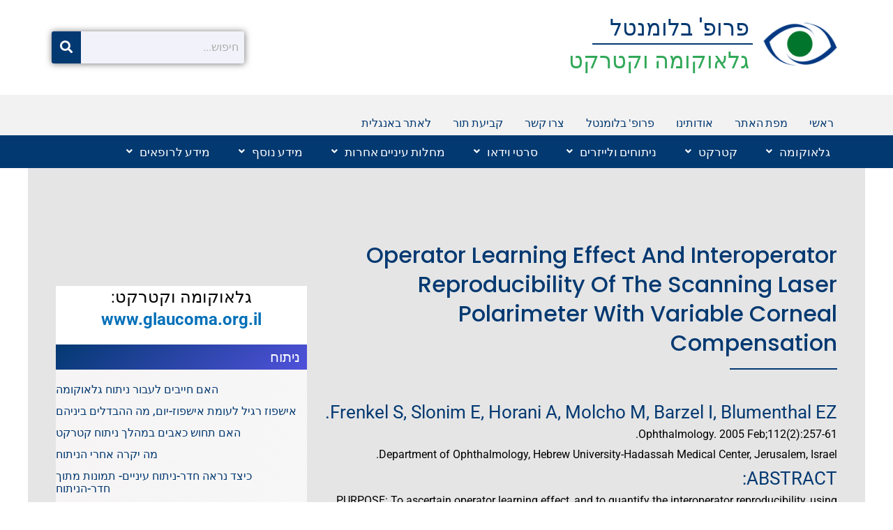

--- FILE ---
content_type: text/html; charset=UTF-8
request_url: https://www.glaucoma.co.il/physicians/lop/operator-learning-slp-vcc
body_size: 34673
content:
<!DOCTYPE html>
<html dir="rtl" lang="he-IL">
<head>
<meta charset="UTF-8">
<meta name="viewport" content="width=device-width, initial-scale=1">
	<link rel="profile" href="https://gmpg.org/xfn/11"> 
	<meta name='robots' content='index, follow, max-image-preview:large, max-snippet:-1, max-video-preview:-1' />
		<style>img:is([sizes="auto" i], [sizes^="auto," i]) { contain-intrinsic-size: 3000px 1500px }</style>
		
	<!-- This site is optimized with the Yoast SEO plugin v24.5 - https://yoast.com/wordpress/plugins/seo/ -->
	<title>Operator Learning Effect And Interoperator Reproducibility Of The Scanning Laser Polarimeter With Variable Corneal Compensation - גלאוקומה וקטרקט, פרופ&#039; איתן בלומנטל</title>
	<link rel="canonical" href="https://www.glaucoma.co.il/physicians/lop/operator-learning-slp-vcc" />
	<meta property="og:locale" content="he_IL" />
	<meta property="og:type" content="article" />
	<meta property="og:title" content="Operator Learning Effect And Interoperator Reproducibility Of The Scanning Laser Polarimeter With Variable Corneal Compensation - גלאוקומה וקטרקט, פרופ&#039; איתן בלומנטל" />
	<meta property="og:description" content="Frenkel S, Slonim E, Horani A, Molcho M, Barzel I, Blumenthal EZ. Ophthalmology. 2005 Feb;112(2):257-61. Department of Ophthalmology, Hebrew University-Hadassah Medical Center, Jerusalem, Israel. ABSTRACT: PURPOSE: To ascertain operator learning effect, and to quantify the interoperator reproducibility, using the newly introduced GDx VCC (variable corneal compensator) scanning laser polarimeter. DESIGN: Prospective instrument validation study. PARTICIPANTS: [&hellip;]" />
	<meta property="og:url" content="https://www.glaucoma.co.il/physicians/lop/operator-learning-slp-vcc" />
	<meta property="og:site_name" content="גלאוקומה וקטרקט, פרופ&#039; איתן בלומנטל" />
	<meta property="article:published_time" content="2010-12-22T15:19:56+00:00" />
	<meta property="article:modified_time" content="2021-09-26T11:09:05+00:00" />
	<meta property="og:image" content="https://www.glaucoma.co.il/wp-content/uploads/PDF-icon-1.png" />
	<meta property="og:image:width" content="860" />
	<meta property="og:image:height" content="900" />
	<meta property="og:image:type" content="image/png" />
	<meta name="author" content="gh" />
	<meta name="twitter:card" content="summary_large_image" />
	<meta name="twitter:label1" content="נכתב על יד" />
	<meta name="twitter:data1" content="gh" />
	<meta name="twitter:label2" content="זמן קריאה מוערך" />
	<meta name="twitter:data2" content="2 דקות" />
	<script type="application/ld+json" class="yoast-schema-graph">{"@context":"https://schema.org","@graph":[{"@type":"WebPage","@id":"https://www.glaucoma.co.il/physicians/lop/operator-learning-slp-vcc","url":"https://www.glaucoma.co.il/physicians/lop/operator-learning-slp-vcc","name":"Operator Learning Effect And Interoperator Reproducibility Of The Scanning Laser Polarimeter With Variable Corneal Compensation - גלאוקומה וקטרקט, פרופ' איתן בלומנטל","isPartOf":{"@id":"https://www.glaucoma.co.il/#website"},"primaryImageOfPage":{"@id":"https://www.glaucoma.co.il/physicians/lop/operator-learning-slp-vcc#primaryimage"},"image":{"@id":"https://www.glaucoma.co.il/physicians/lop/operator-learning-slp-vcc#primaryimage"},"thumbnailUrl":"https://www.glaucoma.co.il/wp-content/uploads/PDF-icon-1.png","datePublished":"2010-12-22T15:19:56+00:00","dateModified":"2021-09-26T11:09:05+00:00","author":{"@id":"https://www.glaucoma.co.il/#/schema/person/f59adda570842b4291b836f5425259cf"},"breadcrumb":{"@id":"https://www.glaucoma.co.il/physicians/lop/operator-learning-slp-vcc#breadcrumb"},"inLanguage":"he-IL","potentialAction":[{"@type":"ReadAction","target":["https://www.glaucoma.co.il/physicians/lop/operator-learning-slp-vcc"]}]},{"@type":"ImageObject","inLanguage":"he-IL","@id":"https://www.glaucoma.co.il/physicians/lop/operator-learning-slp-vcc#primaryimage","url":"https://www.glaucoma.co.il/wp-content/uploads/PDF-icon-1.png","contentUrl":"https://www.glaucoma.co.il/wp-content/uploads/PDF-icon-1.png","width":860,"height":900},{"@type":"BreadcrumbList","@id":"https://www.glaucoma.co.il/physicians/lop/operator-learning-slp-vcc#breadcrumb","itemListElement":[{"@type":"ListItem","position":1,"name":"דף הבית","item":"https://www.glaucoma.co.il/"},{"@type":"ListItem","position":2,"name":"Operator Learning Effect And Interoperator Reproducibility Of The Scanning Laser Polarimeter With Variable Corneal Compensation"}]},{"@type":"WebSite","@id":"https://www.glaucoma.co.il/#website","url":"https://www.glaucoma.co.il/","name":"גלאוקומה וקטרקט, פרופ' איתן בלומנטל","description":"אתר הגלאוקומה והקטרקט של פרופ' איתן בלומנטל","potentialAction":[{"@type":"SearchAction","target":{"@type":"EntryPoint","urlTemplate":"https://www.glaucoma.co.il/?s={search_term_string}"},"query-input":{"@type":"PropertyValueSpecification","valueRequired":true,"valueName":"search_term_string"}}],"inLanguage":"he-IL"},{"@type":"Person","@id":"https://www.glaucoma.co.il/#/schema/person/f59adda570842b4291b836f5425259cf","name":"gh","image":{"@type":"ImageObject","inLanguage":"he-IL","@id":"https://www.glaucoma.co.il/#/schema/person/image/","url":"https://secure.gravatar.com/avatar/06daddea791987e505618fbde4e636c8?s=96&d=mm&r=g","contentUrl":"https://secure.gravatar.com/avatar/06daddea791987e505618fbde4e636c8?s=96&d=mm&r=g","caption":"gh"},"url":"https://www.glaucoma.co.il/author/gh"}]}</script>
	<!-- / Yoast SEO plugin. -->


<link rel='dns-prefetch' href='//fonts.googleapis.com' />
<link rel="alternate" type="application/rss+xml" title="גלאוקומה וקטרקט, פרופ&#039; איתן בלומנטל &laquo; פיד‏" href="https://www.glaucoma.co.il/feed" />
<link rel="alternate" type="application/rss+xml" title="גלאוקומה וקטרקט, פרופ&#039; איתן בלומנטל &laquo; פיד תגובות‏" href="https://www.glaucoma.co.il/comments/feed" />
		<style>
			.lazyload,
			.lazyloading {
				max-width: 100%;
			}
		</style>
		<script>
window._wpemojiSettings = {"baseUrl":"https:\/\/s.w.org\/images\/core\/emoji\/15.0.3\/72x72\/","ext":".png","svgUrl":"https:\/\/s.w.org\/images\/core\/emoji\/15.0.3\/svg\/","svgExt":".svg","source":{"concatemoji":"https:\/\/www.glaucoma.co.il\/wp-includes\/js\/wp-emoji-release.min.js?ver=6.5.7"}};
/*! This file is auto-generated */
!function(i,n){var o,s,e;function c(e){try{var t={supportTests:e,timestamp:(new Date).valueOf()};sessionStorage.setItem(o,JSON.stringify(t))}catch(e){}}function p(e,t,n){e.clearRect(0,0,e.canvas.width,e.canvas.height),e.fillText(t,0,0);var t=new Uint32Array(e.getImageData(0,0,e.canvas.width,e.canvas.height).data),r=(e.clearRect(0,0,e.canvas.width,e.canvas.height),e.fillText(n,0,0),new Uint32Array(e.getImageData(0,0,e.canvas.width,e.canvas.height).data));return t.every(function(e,t){return e===r[t]})}function u(e,t,n){switch(t){case"flag":return n(e,"\ud83c\udff3\ufe0f\u200d\u26a7\ufe0f","\ud83c\udff3\ufe0f\u200b\u26a7\ufe0f")?!1:!n(e,"\ud83c\uddfa\ud83c\uddf3","\ud83c\uddfa\u200b\ud83c\uddf3")&&!n(e,"\ud83c\udff4\udb40\udc67\udb40\udc62\udb40\udc65\udb40\udc6e\udb40\udc67\udb40\udc7f","\ud83c\udff4\u200b\udb40\udc67\u200b\udb40\udc62\u200b\udb40\udc65\u200b\udb40\udc6e\u200b\udb40\udc67\u200b\udb40\udc7f");case"emoji":return!n(e,"\ud83d\udc26\u200d\u2b1b","\ud83d\udc26\u200b\u2b1b")}return!1}function f(e,t,n){var r="undefined"!=typeof WorkerGlobalScope&&self instanceof WorkerGlobalScope?new OffscreenCanvas(300,150):i.createElement("canvas"),a=r.getContext("2d",{willReadFrequently:!0}),o=(a.textBaseline="top",a.font="600 32px Arial",{});return e.forEach(function(e){o[e]=t(a,e,n)}),o}function t(e){var t=i.createElement("script");t.src=e,t.defer=!0,i.head.appendChild(t)}"undefined"!=typeof Promise&&(o="wpEmojiSettingsSupports",s=["flag","emoji"],n.supports={everything:!0,everythingExceptFlag:!0},e=new Promise(function(e){i.addEventListener("DOMContentLoaded",e,{once:!0})}),new Promise(function(t){var n=function(){try{var e=JSON.parse(sessionStorage.getItem(o));if("object"==typeof e&&"number"==typeof e.timestamp&&(new Date).valueOf()<e.timestamp+604800&&"object"==typeof e.supportTests)return e.supportTests}catch(e){}return null}();if(!n){if("undefined"!=typeof Worker&&"undefined"!=typeof OffscreenCanvas&&"undefined"!=typeof URL&&URL.createObjectURL&&"undefined"!=typeof Blob)try{var e="postMessage("+f.toString()+"("+[JSON.stringify(s),u.toString(),p.toString()].join(",")+"));",r=new Blob([e],{type:"text/javascript"}),a=new Worker(URL.createObjectURL(r),{name:"wpTestEmojiSupports"});return void(a.onmessage=function(e){c(n=e.data),a.terminate(),t(n)})}catch(e){}c(n=f(s,u,p))}t(n)}).then(function(e){for(var t in e)n.supports[t]=e[t],n.supports.everything=n.supports.everything&&n.supports[t],"flag"!==t&&(n.supports.everythingExceptFlag=n.supports.everythingExceptFlag&&n.supports[t]);n.supports.everythingExceptFlag=n.supports.everythingExceptFlag&&!n.supports.flag,n.DOMReady=!1,n.readyCallback=function(){n.DOMReady=!0}}).then(function(){return e}).then(function(){var e;n.supports.everything||(n.readyCallback(),(e=n.source||{}).concatemoji?t(e.concatemoji):e.wpemoji&&e.twemoji&&(t(e.twemoji),t(e.wpemoji)))}))}((window,document),window._wpemojiSettings);
</script>
<link rel='stylesheet' id='astra-theme-css-rtl-css' href='https://www.glaucoma.co.il/wp-content/themes/astra/assets/css/minified/style.min-rtl.css?ver=4.11.7' media='all' />
<style id='astra-theme-css-inline-css'>
:root{--ast-post-nav-space:0;--ast-container-default-xlg-padding:3em;--ast-container-default-lg-padding:3em;--ast-container-default-slg-padding:2em;--ast-container-default-md-padding:3em;--ast-container-default-sm-padding:3em;--ast-container-default-xs-padding:2.4em;--ast-container-default-xxs-padding:1.8em;--ast-code-block-background:#EEEEEE;--ast-comment-inputs-background:#FAFAFA;--ast-normal-container-width:1200px;--ast-narrow-container-width:750px;--ast-blog-title-font-weight:normal;--ast-blog-meta-weight:inherit;--ast-global-color-primary:var(--ast-global-color-5);--ast-global-color-secondary:var(--ast-global-color-4);--ast-global-color-alternate-background:var(--ast-global-color-7);--ast-global-color-subtle-background:var(--ast-global-color-6);--ast-bg-style-guide:#F8FAFC;--ast-shadow-style-guide:0px 0px 4px 0 #00000057;--ast-global-dark-bg-style:#fff;--ast-global-dark-lfs:#fbfbfb;--ast-widget-bg-color:#fafafa;--ast-wc-container-head-bg-color:#fbfbfb;--ast-title-layout-bg:#eeeeee;--ast-search-border-color:#e7e7e7;--ast-lifter-hover-bg:#e6e6e6;--ast-gallery-block-color:#000;--srfm-color-input-label:var(--ast-global-color-2);}html{font-size:112.5%;}a{color:var(--ast-global-color-0);}a:hover,a:focus{color:#31a858;}body,button,input,select,textarea,.ast-button,.ast-custom-button{font-family:'Roboto',sans-serif;font-weight:400;font-size:18px;font-size:1rem;line-height:var(--ast-body-line-height,1.65em);}blockquote{color:#000000;}p,.entry-content p{margin-bottom:0.24em;}.ast-site-identity .site-title a{color:var(--ast-global-color-2);}.site-title{font-size:35px;font-size:1.9444444444444rem;display:block;}.site-header .site-description{font-size:15px;font-size:0.83333333333333rem;display:none;}.entry-title{font-size:28px;font-size:1.5555555555556rem;}.archive .ast-article-post .ast-article-inner,.blog .ast-article-post .ast-article-inner,.archive .ast-article-post .ast-article-inner:hover,.blog .ast-article-post .ast-article-inner:hover{overflow:hidden;}h1,.entry-content h1{font-size:40px;font-size:2.2222222222222rem;line-height:1.4em;}h2,.entry-content h2{font-size:32px;font-size:1.7777777777778rem;line-height:1.3em;}h3,.entry-content h3{font-size:26px;font-size:1.4444444444444rem;line-height:1.3em;}h4,.entry-content h4{font-size:24px;font-size:1.3333333333333rem;line-height:1.2em;}h5,.entry-content h5{font-size:20px;font-size:1.1111111111111rem;line-height:1.2em;}h6,.entry-content h6{font-size:16px;font-size:0.88888888888889rem;line-height:1.25em;}::selection{background-color:var(--ast-global-color-0);color:#ffffff;}body,h1,.entry-title a,.entry-content h1,h2,.entry-content h2,h3,.entry-content h3,h4,.entry-content h4,h5,.entry-content h5,h6,.entry-content h6{color:#000000;}.tagcloud a:hover,.tagcloud a:focus,.tagcloud a.current-item{color:#ffffff;border-color:var(--ast-global-color-0);background-color:var(--ast-global-color-0);}input:focus,input[type="text"]:focus,input[type="email"]:focus,input[type="url"]:focus,input[type="password"]:focus,input[type="reset"]:focus,input[type="search"]:focus,textarea:focus{border-color:var(--ast-global-color-0);}input[type="radio"]:checked,input[type=reset],input[type="checkbox"]:checked,input[type="checkbox"]:hover:checked,input[type="checkbox"]:focus:checked,input[type=range]::-webkit-slider-thumb{border-color:var(--ast-global-color-0);background-color:var(--ast-global-color-0);box-shadow:none;}.site-footer a:hover + .post-count,.site-footer a:focus + .post-count{background:var(--ast-global-color-0);border-color:var(--ast-global-color-0);}.single .nav-links .nav-previous,.single .nav-links .nav-next{color:var(--ast-global-color-0);}.entry-meta,.entry-meta *{line-height:1.45;color:var(--ast-global-color-0);}.entry-meta a:not(.ast-button):hover,.entry-meta a:not(.ast-button):hover *,.entry-meta a:not(.ast-button):focus,.entry-meta a:not(.ast-button):focus *,.page-links > .page-link,.page-links .page-link:hover,.post-navigation a:hover{color:#31a858;}#cat option,.secondary .calendar_wrap thead a,.secondary .calendar_wrap thead a:visited{color:var(--ast-global-color-0);}.secondary .calendar_wrap #today,.ast-progress-val span{background:var(--ast-global-color-0);}.secondary a:hover + .post-count,.secondary a:focus + .post-count{background:var(--ast-global-color-0);border-color:var(--ast-global-color-0);}.calendar_wrap #today > a{color:#ffffff;}.page-links .page-link,.single .post-navigation a{color:var(--ast-global-color-0);}.ast-search-menu-icon .search-form button.search-submit{padding:0 4px;}.ast-search-menu-icon form.search-form{padding-right:0;}.ast-header-search .ast-search-menu-icon.ast-dropdown-active .search-form,.ast-header-search .ast-search-menu-icon.ast-dropdown-active .search-field:focus{transition:all 0.2s;}.search-form input.search-field:focus{outline:none;}.widget-title,.widget .wp-block-heading{font-size:25px;font-size:1.3888888888889rem;color:#000000;}.ast-search-menu-icon.slide-search a:focus-visible:focus-visible,.astra-search-icon:focus-visible,#close:focus-visible,a:focus-visible,.ast-menu-toggle:focus-visible,.site .skip-link:focus-visible,.wp-block-loginout input:focus-visible,.wp-block-search.wp-block-search__button-inside .wp-block-search__inside-wrapper,.ast-header-navigation-arrow:focus-visible,.ast-orders-table__row .ast-orders-table__cell:focus-visible,a#ast-apply-coupon:focus-visible,#ast-apply-coupon:focus-visible,#close:focus-visible,.button.search-submit:focus-visible,#search_submit:focus,.normal-search:focus-visible,.ast-header-account-wrap:focus-visible,.astra-cart-drawer-close:focus,.ast-single-variation:focus,.ast-button:focus{outline-style:dotted;outline-color:inherit;outline-width:thin;}input:focus,input[type="text"]:focus,input[type="email"]:focus,input[type="url"]:focus,input[type="password"]:focus,input[type="reset"]:focus,input[type="search"]:focus,input[type="number"]:focus,textarea:focus,.wp-block-search__input:focus,[data-section="section-header-mobile-trigger"] .ast-button-wrap .ast-mobile-menu-trigger-minimal:focus,.ast-mobile-popup-drawer.active .menu-toggle-close:focus,#ast-scroll-top:focus,#coupon_code:focus,#ast-coupon-code:focus{border-style:dotted;border-color:inherit;border-width:thin;}input{outline:none;}.main-header-menu .menu-link,.ast-header-custom-item a{color:#000000;}.main-header-menu .menu-item:hover > .menu-link,.main-header-menu .menu-item:hover > .ast-menu-toggle,.main-header-menu .ast-masthead-custom-menu-items a:hover,.main-header-menu .menu-item.focus > .menu-link,.main-header-menu .menu-item.focus > .ast-menu-toggle,.main-header-menu .current-menu-item > .menu-link,.main-header-menu .current-menu-ancestor > .menu-link,.main-header-menu .current-menu-item > .ast-menu-toggle,.main-header-menu .current-menu-ancestor > .ast-menu-toggle{color:var(--ast-global-color-0);}.header-main-layout-3 .ast-main-header-bar-alignment{margin-right:auto;}.header-main-layout-2 .site-header-section-left .ast-site-identity{text-align:right;}.ast-logo-title-inline .site-logo-img{padding-right:1em;}body .ast-oembed-container *{position:absolute;top:0;width:100%;height:100%;right:0;}body .wp-block-embed-pocket-casts .ast-oembed-container *{position:unset;}.ast-header-break-point .ast-mobile-menu-buttons-minimal.menu-toggle{background:transparent;color:var(--ast-global-color-0);}.ast-header-break-point .ast-mobile-menu-buttons-outline.menu-toggle{background:transparent;border:1px solid var(--ast-global-color-0);color:var(--ast-global-color-0);}.ast-header-break-point .ast-mobile-menu-buttons-fill.menu-toggle{background:var(--ast-global-color-0);}.ast-single-post-featured-section + article {margin-top: 2em;}.site-content .ast-single-post-featured-section img {width: 100%;overflow: hidden;object-fit: cover;}.site > .ast-single-related-posts-container {margin-top: 0;}@media (min-width: 922px) {.ast-desktop .ast-container--narrow {max-width: var(--ast-narrow-container-width);margin: 0 auto;}}.footer-adv .footer-adv-overlay{border-top-style:solid;border-top-color:#7a7a7a;}@media( max-width: 420px ) {.single .nav-links .nav-previous,.single .nav-links .nav-next {width: 100%;text-align: center;}}.wp-block-buttons.aligncenter{justify-content:center;}@media (min-width:1200px){.ast-plain-container.ast-no-sidebar #primary{margin-top:60px;margin-bottom:60px;}}.wp-block-buttons .wp-block-button.is-style-outline .wp-block-button__link.wp-element-button,.ast-outline-button,.wp-block-uagb-buttons-child .uagb-buttons-repeater.ast-outline-button{border-top-width:2px;border-right-width:2px;border-bottom-width:2px;border-left-width:2px;font-family:inherit;font-weight:inherit;line-height:1em;}.wp-block-button .wp-block-button__link.wp-element-button.is-style-outline:not(.has-background),.wp-block-button.is-style-outline>.wp-block-button__link.wp-element-button:not(.has-background),.ast-outline-button{background-color:transparent;}.entry-content[data-ast-blocks-layout] > figure{margin-bottom:1em;}#page{display:flex;flex-direction:column;min-height:100vh;}.ast-404-layout-1 h1.page-title{color:var(--ast-global-color-2);}.single .post-navigation a{line-height:1em;height:inherit;}.error-404 .page-sub-title{font-size:1.5rem;font-weight:inherit;}.search .site-content .content-area .search-form{margin-bottom:0;}#page .site-content{flex-grow:1;}.widget{margin-bottom:1.25em;}#secondary li{line-height:1.5em;}#secondary .wp-block-group h2{margin-bottom:0.7em;}#secondary h2{font-size:1.7rem;}.ast-separate-container .ast-article-post,.ast-separate-container .ast-article-single,.ast-separate-container .comment-respond{padding:3em;}.ast-separate-container .ast-article-single .ast-article-single{padding:0;}.ast-article-single .wp-block-post-template-is-layout-grid{padding-right:0;}.ast-separate-container .comments-title,.ast-narrow-container .comments-title{padding:1.5em 2em;}.ast-page-builder-template .comment-form-textarea,.ast-comment-formwrap .ast-grid-common-col{padding:0;}.ast-comment-formwrap{padding:0;display:inline-flex;column-gap:20px;width:100%;margin-left:0;margin-right:0;}.comments-area textarea#comment:focus,.comments-area textarea#comment:active,.comments-area .ast-comment-formwrap input[type="text"]:focus,.comments-area .ast-comment-formwrap input[type="text"]:active {box-shadow:none;outline:none;}.archive.ast-page-builder-template .entry-header{margin-top:2em;}.ast-page-builder-template .ast-comment-formwrap{width:100%;}.entry-title{margin-bottom:0.5em;}.ast-archive-description p{font-size:inherit;font-weight:inherit;line-height:inherit;}.ast-separate-container .ast-comment-list li.depth-1,.hentry{margin-bottom:2em;}@media (min-width:921px){.ast-left-sidebar.ast-page-builder-template #secondary,.archive.ast-right-sidebar.ast-page-builder-template .site-main{padding-right:20px;padding-left:20px;}}@media (max-width:544px){.ast-comment-formwrap.ast-row{column-gap:10px;display:inline-block;}#ast-commentform .ast-grid-common-col{position:relative;width:100%;}}@media (min-width:1201px){.ast-separate-container .ast-article-post,.ast-separate-container .ast-article-single,.ast-separate-container .ast-author-box,.ast-separate-container .ast-404-layout-1,.ast-separate-container .no-results{padding:3em;}}@media (max-width:921px){.ast-separate-container #primary,.ast-separate-container #secondary{padding:1.5em 0;}#primary,#secondary{padding:1.5em 0;margin:0;}.ast-left-sidebar #content > .ast-container{display:flex;flex-direction:column-reverse;width:100%;}}@media (min-width:922px){.ast-separate-container.ast-right-sidebar #primary,.ast-separate-container.ast-left-sidebar #primary{border:0;}.search-no-results.ast-separate-container #primary{margin-bottom:4em;}}.wp-block-button .wp-block-button__link{color:#ffffff;}.wp-block-button .wp-block-button__link:hover,.wp-block-button .wp-block-button__link:focus{color:#ffffff;background-color:#31a858;border-color:#31a858;}.elementor-widget-heading h1.elementor-heading-title{line-height:1.4em;}.elementor-widget-heading h2.elementor-heading-title{line-height:1.3em;}.elementor-widget-heading h3.elementor-heading-title{line-height:1.3em;}.elementor-widget-heading h4.elementor-heading-title{line-height:1.2em;}.elementor-widget-heading h5.elementor-heading-title{line-height:1.2em;}.elementor-widget-heading h6.elementor-heading-title{line-height:1.25em;}.wp-block-button .wp-block-button__link,.wp-block-search .wp-block-search__button,body .wp-block-file .wp-block-file__button{border-color:var(--ast-global-color-0);background-color:var(--ast-global-color-0);color:#ffffff;font-family:inherit;font-weight:inherit;line-height:1em;padding-top:15px;padding-right:30px;padding-bottom:15px;padding-left:30px;}.menu-toggle,button,.ast-button,.ast-custom-button,.button,input#submit,input[type="button"],input[type="submit"],input[type="reset"],form[CLASS*="wp-block-search__"].wp-block-search .wp-block-search__inside-wrapper .wp-block-search__button,body .wp-block-file .wp-block-file__button,.search .search-submit{border-style:solid;border-top-width:0;border-right-width:0;border-left-width:0;border-bottom-width:0;color:#ffffff;border-color:var(--ast-global-color-0);background-color:var(--ast-global-color-0);padding-top:15px;padding-right:30px;padding-bottom:15px;padding-left:30px;font-family:inherit;font-weight:inherit;line-height:1em;}button:focus,.menu-toggle:hover,button:hover,.ast-button:hover,.ast-custom-button:hover .button:hover,.ast-custom-button:hover ,input[type=reset]:hover,input[type=reset]:focus,input#submit:hover,input#submit:focus,input[type="button"]:hover,input[type="button"]:focus,input[type="submit"]:hover,input[type="submit"]:focus,form[CLASS*="wp-block-search__"].wp-block-search .wp-block-search__inside-wrapper .wp-block-search__button:hover,form[CLASS*="wp-block-search__"].wp-block-search .wp-block-search__inside-wrapper .wp-block-search__button:focus,body .wp-block-file .wp-block-file__button:hover,body .wp-block-file .wp-block-file__button:focus{color:#ffffff;background-color:#31a858;border-color:#31a858;}form[CLASS*="wp-block-search__"].wp-block-search .wp-block-search__inside-wrapper .wp-block-search__button.has-icon{padding-top:calc(15px - 3px);padding-right:calc(30px - 3px);padding-bottom:calc(15px - 3px);padding-left:calc(30px - 3px);}@media (max-width:921px){.ast-mobile-header-stack .main-header-bar .ast-search-menu-icon{display:inline-block;}.ast-header-break-point.ast-header-custom-item-outside .ast-mobile-header-stack .main-header-bar .ast-search-icon{margin:0;}.ast-comment-avatar-wrap img{max-width:2.5em;}.ast-comment-meta{padding:0 1.8888em 1.3333em;}.ast-separate-container .ast-comment-list li.depth-1{padding:1.5em 2.14em;}.ast-separate-container .comment-respond{padding:2em 2.14em;}}@media (min-width:544px){.ast-container{max-width:100%;}}@media (max-width:544px){.ast-separate-container .ast-article-post,.ast-separate-container .ast-article-single,.ast-separate-container .comments-title,.ast-separate-container .ast-archive-description{padding:1.5em 1em;}.ast-separate-container #content .ast-container{padding-left:0.54em;padding-right:0.54em;}.ast-separate-container .ast-comment-list .bypostauthor{padding:.5em;}.ast-search-menu-icon.ast-dropdown-active .search-field{width:170px;}.site-branding img,.site-header .site-logo-img .custom-logo-link img{max-width:100%;}} #ast-mobile-header .ast-site-header-cart-li a{pointer-events:none;}.ast-separate-container{background-color:#ffffff;background-image:none;}@media (max-width:921px){.site-title{display:block;}.site-header .site-description{display:none;}h1,.entry-content h1{font-size:30px;}h2,.entry-content h2{font-size:25px;}h3,.entry-content h3{font-size:20px;}}@media (max-width:544px){.site-title{display:block;}.site-header .site-description{display:none;}h1,.entry-content h1{font-size:30px;}h2,.entry-content h2{font-size:25px;}h3,.entry-content h3{font-size:20px;}}@media (max-width:921px){html{font-size:102.6%;}}@media (max-width:544px){html{font-size:102.6%;}}@media (min-width:922px){.ast-container{max-width:1240px;}}@font-face {font-family: "Astra";src: url(https://www.glaucoma.co.il/wp-content/themes/astra/assets/fonts/astra.woff) format("woff"),url(https://www.glaucoma.co.il/wp-content/themes/astra/assets/fonts/astra.ttf) format("truetype"),url(https://www.glaucoma.co.il/wp-content/themes/astra/assets/fonts/astra.svg#astra) format("svg");font-weight: normal;font-style: normal;font-display: fallback;}@media (max-width:921px) {.main-header-bar .main-header-bar-navigation{display:none;}}.ast-desktop .main-header-menu.submenu-with-border .sub-menu,.ast-desktop .main-header-menu.submenu-with-border .astra-full-megamenu-wrapper{border-color:var(--ast-global-color-0);}.ast-desktop .main-header-menu.submenu-with-border .sub-menu{border-top-width:2px;border-style:solid;}.ast-desktop .main-header-menu.submenu-with-border .sub-menu .sub-menu{top:-2px;}.ast-desktop .main-header-menu.submenu-with-border .sub-menu .menu-link,.ast-desktop .main-header-menu.submenu-with-border .children .menu-link{border-bottom-width:0px;border-style:solid;border-color:#eaeaea;}@media (min-width:922px){.main-header-menu .sub-menu .menu-item.ast-left-align-sub-menu:hover > .sub-menu,.main-header-menu .sub-menu .menu-item.ast-left-align-sub-menu.focus > .sub-menu{margin-left:-0px;}}.ast-small-footer{border-top-style:solid;border-top-width:1px;border-top-color:#7a7a7a;}.ast-small-footer-wrap{text-align:center;}.site .comments-area{padding-bottom:3em;}.ast-header-break-point.ast-header-custom-item-inside .main-header-bar .main-header-bar-navigation .ast-search-icon {display: none;}.ast-header-break-point.ast-header-custom-item-inside .main-header-bar .ast-search-menu-icon .search-form {padding: 0;display: block;overflow: hidden;}.ast-header-break-point .ast-header-custom-item .widget:last-child {margin-bottom: 1em;}.ast-header-custom-item .widget {margin: 0.5em;display: inline-block;vertical-align: middle;}.ast-header-custom-item .widget p {margin-bottom: 0;}.ast-header-custom-item .widget li {width: auto;}.ast-header-custom-item-inside .button-custom-menu-item .menu-link {display: none;}.ast-header-custom-item-inside.ast-header-break-point .button-custom-menu-item .ast-custom-button-link {display: none;}.ast-header-custom-item-inside.ast-header-break-point .button-custom-menu-item .menu-link {display: block;}.ast-header-break-point.ast-header-custom-item-outside .main-header-bar .ast-search-icon {margin-left: 1em;}.ast-header-break-point.ast-header-custom-item-inside .main-header-bar .ast-search-menu-icon .search-field,.ast-header-break-point.ast-header-custom-item-inside .main-header-bar .ast-search-menu-icon.ast-inline-search .search-field {width: 100%;padding-left: 5.5em;}.ast-header-break-point.ast-header-custom-item-inside .main-header-bar .ast-search-menu-icon .search-submit {display: block;position: absolute;height: 100%;top: 0;left: 0;padding: 0 1em;border-radius: 0;}.ast-header-break-point .ast-header-custom-item .ast-masthead-custom-menu-items {padding-right: 20px;padding-left: 20px;margin-bottom: 1em;margin-top: 1em;}.ast-header-custom-item-inside.ast-header-break-point .button-custom-menu-item {padding-right: 0;padding-left: 0;margin-top: 0;margin-bottom: 0;}.astra-icon-down_arrow::after {content: "\e900";font-family: Astra;}.astra-icon-close::after {content: "\e5cd";font-family: Astra;}.astra-icon-drag_handle::after {content: "\e25d";font-family: Astra;}.astra-icon-format_align_justify::after {content: "\e235";font-family: Astra;}.astra-icon-menu::after {content: "\e5d2";font-family: Astra;}.astra-icon-reorder::after {content: "\e8fe";font-family: Astra;}.astra-icon-search::after {content: "\e8b6";font-family: Astra;}.astra-icon-zoom_in::after {content: "\e56b";font-family: Astra;}.astra-icon-check-circle::after {content: "\e901";font-family: Astra;}.astra-icon-shopping-cart::after {content: "\f07a";font-family: Astra;}.astra-icon-shopping-bag::after {content: "\f290";font-family: Astra;}.astra-icon-shopping-basket::after {content: "\f291";font-family: Astra;}.astra-icon-circle-o::after {content: "\e903";font-family: Astra;}.astra-icon-certificate::after {content: "\e902";font-family: Astra;}.wp-block-file {display: flex;align-items: center;flex-wrap: wrap;justify-content: space-between;}.wp-block-pullquote {border: none;}.wp-block-pullquote blockquote::before {content: "\201D";font-family: "Helvetica",sans-serif;display: flex;transform: rotate( 180deg );font-size: 6rem;font-style: normal;line-height: 1;font-weight: bold;align-items: center;justify-content: center;}.has-text-align-right > blockquote::before {justify-content: flex-start;}.has-text-align-left > blockquote::before {justify-content: flex-end;}figure.wp-block-pullquote.is-style-solid-color blockquote {max-width: 100%;text-align: inherit;}:root {--wp--custom--ast-default-block-top-padding: 3em;--wp--custom--ast-default-block-right-padding: 3em;--wp--custom--ast-default-block-bottom-padding: 3em;--wp--custom--ast-default-block-left-padding: 3em;--wp--custom--ast-container-width: 1200px;--wp--custom--ast-content-width-size: 1200px;--wp--custom--ast-wide-width-size: calc(1200px + var(--wp--custom--ast-default-block-left-padding) + var(--wp--custom--ast-default-block-right-padding));}.ast-narrow-container {--wp--custom--ast-content-width-size: 750px;--wp--custom--ast-wide-width-size: 750px;}@media(max-width: 921px) {:root {--wp--custom--ast-default-block-top-padding: 3em;--wp--custom--ast-default-block-right-padding: 2em;--wp--custom--ast-default-block-bottom-padding: 3em;--wp--custom--ast-default-block-left-padding: 2em;}}@media(max-width: 544px) {:root {--wp--custom--ast-default-block-top-padding: 3em;--wp--custom--ast-default-block-right-padding: 1.5em;--wp--custom--ast-default-block-bottom-padding: 3em;--wp--custom--ast-default-block-left-padding: 1.5em;}}.entry-content > .wp-block-group,.entry-content > .wp-block-cover,.entry-content > .wp-block-columns {padding-top: var(--wp--custom--ast-default-block-top-padding);padding-right: var(--wp--custom--ast-default-block-right-padding);padding-bottom: var(--wp--custom--ast-default-block-bottom-padding);padding-left: var(--wp--custom--ast-default-block-left-padding);}.ast-plain-container.ast-no-sidebar .entry-content > .alignfull,.ast-page-builder-template .ast-no-sidebar .entry-content > .alignfull {margin-left: calc( -50vw + 50%);margin-right: calc( -50vw + 50%);max-width: 100vw;width: 100vw;}.ast-plain-container.ast-no-sidebar .entry-content .alignfull .alignfull,.ast-page-builder-template.ast-no-sidebar .entry-content .alignfull .alignfull,.ast-plain-container.ast-no-sidebar .entry-content .alignfull .alignwide,.ast-page-builder-template.ast-no-sidebar .entry-content .alignfull .alignwide,.ast-plain-container.ast-no-sidebar .entry-content .alignwide .alignfull,.ast-page-builder-template.ast-no-sidebar .entry-content .alignwide .alignfull,.ast-plain-container.ast-no-sidebar .entry-content .alignwide .alignwide,.ast-page-builder-template.ast-no-sidebar .entry-content .alignwide .alignwide,.ast-plain-container.ast-no-sidebar .entry-content .wp-block-column .alignfull,.ast-page-builder-template.ast-no-sidebar .entry-content .wp-block-column .alignfull,.ast-plain-container.ast-no-sidebar .entry-content .wp-block-column .alignwide,.ast-page-builder-template.ast-no-sidebar .entry-content .wp-block-column .alignwide {margin-left: auto;margin-right: auto;width: 100%;}[data-ast-blocks-layout] .wp-block-separator:not(.is-style-dots) {height: 0;}[data-ast-blocks-layout] .wp-block-separator {margin: 20px auto;}[data-ast-blocks-layout] .wp-block-separator:not(.is-style-wide):not(.is-style-dots) {max-width: 100px;}[data-ast-blocks-layout] .wp-block-separator.has-background {padding: 0;}.entry-content[data-ast-blocks-layout] > * {max-width: var(--wp--custom--ast-content-width-size);margin-left: auto;margin-right: auto;}.entry-content[data-ast-blocks-layout] > .alignwide {max-width: var(--wp--custom--ast-wide-width-size);}.entry-content[data-ast-blocks-layout] .alignfull {max-width: none;}.entry-content .wp-block-columns {margin-bottom: 0;}blockquote {margin: 1.5em;border-color: rgba(0,0,0,0.05);}.wp-block-quote:not(.has-text-align-right):not(.has-text-align-center) {border-right: 5px solid rgba(0,0,0,0.05);}.has-text-align-right > blockquote,blockquote.has-text-align-right {border-left: 5px solid rgba(0,0,0,0.05);}.has-text-align-left > blockquote,blockquote.has-text-align-left {border-right: 5px solid rgba(0,0,0,0.05);}.wp-block-site-tagline,.wp-block-latest-posts .read-more {margin-top: 15px;}.wp-block-loginout p label {display: block;}.wp-block-loginout p:not(.login-remember):not(.login-submit) input {width: 100%;}.wp-block-loginout input:focus {border-color: transparent;}.wp-block-loginout input:focus {outline: thin dotted;}.entry-content .wp-block-media-text .wp-block-media-text__content {padding: 0 0 0 8%;}.entry-content .wp-block-media-text.has-media-on-the-right .wp-block-media-text__content {padding: 0 8% 0 0;}.entry-content .wp-block-media-text.has-background .wp-block-media-text__content {padding: 8%;}.entry-content .wp-block-cover:not([class*="background-color"]):not(.has-text-color.has-link-color) .wp-block-cover__inner-container,.entry-content .wp-block-cover:not([class*="background-color"]) .wp-block-cover-image-text,.entry-content .wp-block-cover:not([class*="background-color"]) .wp-block-cover-text,.entry-content .wp-block-cover-image:not([class*="background-color"]) .wp-block-cover__inner-container,.entry-content .wp-block-cover-image:not([class*="background-color"]) .wp-block-cover-image-text,.entry-content .wp-block-cover-image:not([class*="background-color"]) .wp-block-cover-text {color: var(--ast-global-color-primary,var(--ast-global-color-5));}.wp-block-loginout .login-remember input {width: 1.1rem;height: 1.1rem;margin: 0 5px 4px 0;vertical-align: middle;}.wp-block-latest-posts > li > *:first-child,.wp-block-latest-posts:not(.is-grid) > li:first-child {margin-top: 0;}.entry-content > .wp-block-buttons,.entry-content > .wp-block-uagb-buttons {margin-bottom: 1.5em;}.wp-block-search__inside-wrapper .wp-block-search__input {padding: 0 10px;color: var(--ast-global-color-3);background: var(--ast-global-color-primary,var(--ast-global-color-5));border-color: var(--ast-border-color);}.wp-block-latest-posts .read-more {margin-bottom: 1.5em;}.wp-block-search__no-button .wp-block-search__inside-wrapper .wp-block-search__input {padding-top: 5px;padding-bottom: 5px;}.wp-block-latest-posts .wp-block-latest-posts__post-date,.wp-block-latest-posts .wp-block-latest-posts__post-author {font-size: 1rem;}.wp-block-latest-posts > li > *,.wp-block-latest-posts:not(.is-grid) > li {margin-top: 12px;margin-bottom: 12px;}.ast-page-builder-template .entry-content[data-ast-blocks-layout] > *,.ast-page-builder-template .entry-content[data-ast-blocks-layout] > .alignfull:not(.wp-block-group):not(.uagb-is-root-container) > * {max-width: none;}.ast-page-builder-template .entry-content[data-ast-blocks-layout] > .alignwide:not(.uagb-is-root-container) > * {max-width: var(--wp--custom--ast-wide-width-size);}.ast-page-builder-template .entry-content[data-ast-blocks-layout] > .inherit-container-width > *,.ast-page-builder-template .entry-content[data-ast-blocks-layout] > *:not(.wp-block-group):not(.uagb-is-root-container) > *,.entry-content[data-ast-blocks-layout] > .wp-block-cover .wp-block-cover__inner-container {max-width: var(--wp--custom--ast-content-width-size) ;margin-left: auto;margin-right: auto;}.entry-content[data-ast-blocks-layout] .wp-block-cover:not(.alignleft):not(.alignright) {width: auto;}@media(max-width: 1200px) {.ast-separate-container .entry-content > .alignfull,.ast-separate-container .entry-content[data-ast-blocks-layout] > .alignwide,.ast-plain-container .entry-content[data-ast-blocks-layout] > .alignwide,.ast-plain-container .entry-content .alignfull {margin-left: calc(-1 * min(var(--ast-container-default-xlg-padding),20px)) ;margin-right: calc(-1 * min(var(--ast-container-default-xlg-padding),20px));}}@media(min-width: 1201px) {.ast-separate-container .entry-content > .alignfull {margin-left: calc(-1 * var(--ast-container-default-xlg-padding) );margin-right: calc(-1 * var(--ast-container-default-xlg-padding) );}.ast-separate-container .entry-content[data-ast-blocks-layout] > .alignwide,.ast-plain-container .entry-content[data-ast-blocks-layout] > .alignwide {margin-left: calc(-1 * var(--wp--custom--ast-default-block-left-padding) );margin-right: calc(-1 * var(--wp--custom--ast-default-block-right-padding) );}}@media(min-width: 921px) {.ast-separate-container .entry-content .wp-block-group.alignwide:not(.inherit-container-width) > :where(:not(.alignleft):not(.alignright)),.ast-plain-container .entry-content .wp-block-group.alignwide:not(.inherit-container-width) > :where(:not(.alignleft):not(.alignright)) {max-width: calc( var(--wp--custom--ast-content-width-size) + 80px );}.ast-plain-container.ast-right-sidebar .entry-content[data-ast-blocks-layout] .alignfull,.ast-plain-container.ast-left-sidebar .entry-content[data-ast-blocks-layout] .alignfull {margin-left: -60px;margin-right: -60px;}}@media(min-width: 544px) {.entry-content > .alignleft {margin-left: 20px;}.entry-content > .alignright {margin-right: 20px;}}@media (max-width:544px){.wp-block-columns .wp-block-column:not(:last-child){margin-bottom:20px;}.wp-block-latest-posts{margin:0;}}@media( max-width: 600px ) {.entry-content .wp-block-media-text .wp-block-media-text__content,.entry-content .wp-block-media-text.has-media-on-the-right .wp-block-media-text__content {padding: 8% 0 0;}.entry-content .wp-block-media-text.has-background .wp-block-media-text__content {padding: 8%;}}.ast-page-builder-template .entry-header {padding-right: 0;}.ast-narrow-container .site-content .wp-block-uagb-image--align-full .wp-block-uagb-image__figure {max-width: 100%;margin-left: auto;margin-right: auto;}:root .has-ast-global-color-0-color{color:var(--ast-global-color-0);}:root .has-ast-global-color-0-background-color{background-color:var(--ast-global-color-0);}:root .wp-block-button .has-ast-global-color-0-color{color:var(--ast-global-color-0);}:root .wp-block-button .has-ast-global-color-0-background-color{background-color:var(--ast-global-color-0);}:root .has-ast-global-color-1-color{color:var(--ast-global-color-1);}:root .has-ast-global-color-1-background-color{background-color:var(--ast-global-color-1);}:root .wp-block-button .has-ast-global-color-1-color{color:var(--ast-global-color-1);}:root .wp-block-button .has-ast-global-color-1-background-color{background-color:var(--ast-global-color-1);}:root .has-ast-global-color-2-color{color:var(--ast-global-color-2);}:root .has-ast-global-color-2-background-color{background-color:var(--ast-global-color-2);}:root .wp-block-button .has-ast-global-color-2-color{color:var(--ast-global-color-2);}:root .wp-block-button .has-ast-global-color-2-background-color{background-color:var(--ast-global-color-2);}:root .has-ast-global-color-3-color{color:var(--ast-global-color-3);}:root .has-ast-global-color-3-background-color{background-color:var(--ast-global-color-3);}:root .wp-block-button .has-ast-global-color-3-color{color:var(--ast-global-color-3);}:root .wp-block-button .has-ast-global-color-3-background-color{background-color:var(--ast-global-color-3);}:root .has-ast-global-color-4-color{color:var(--ast-global-color-4);}:root .has-ast-global-color-4-background-color{background-color:var(--ast-global-color-4);}:root .wp-block-button .has-ast-global-color-4-color{color:var(--ast-global-color-4);}:root .wp-block-button .has-ast-global-color-4-background-color{background-color:var(--ast-global-color-4);}:root .has-ast-global-color-5-color{color:var(--ast-global-color-5);}:root .has-ast-global-color-5-background-color{background-color:var(--ast-global-color-5);}:root .wp-block-button .has-ast-global-color-5-color{color:var(--ast-global-color-5);}:root .wp-block-button .has-ast-global-color-5-background-color{background-color:var(--ast-global-color-5);}:root .has-ast-global-color-6-color{color:var(--ast-global-color-6);}:root .has-ast-global-color-6-background-color{background-color:var(--ast-global-color-6);}:root .wp-block-button .has-ast-global-color-6-color{color:var(--ast-global-color-6);}:root .wp-block-button .has-ast-global-color-6-background-color{background-color:var(--ast-global-color-6);}:root .has-ast-global-color-7-color{color:var(--ast-global-color-7);}:root .has-ast-global-color-7-background-color{background-color:var(--ast-global-color-7);}:root .wp-block-button .has-ast-global-color-7-color{color:var(--ast-global-color-7);}:root .wp-block-button .has-ast-global-color-7-background-color{background-color:var(--ast-global-color-7);}:root .has-ast-global-color-8-color{color:var(--ast-global-color-8);}:root .has-ast-global-color-8-background-color{background-color:var(--ast-global-color-8);}:root .wp-block-button .has-ast-global-color-8-color{color:var(--ast-global-color-8);}:root .wp-block-button .has-ast-global-color-8-background-color{background-color:var(--ast-global-color-8);}:root{--ast-global-color-0:#0170B9;--ast-global-color-1:#3a3a3a;--ast-global-color-2:#3a3a3a;--ast-global-color-3:#4B4F58;--ast-global-color-4:#F5F5F5;--ast-global-color-5:#FFFFFF;--ast-global-color-6:#E5E5E5;--ast-global-color-7:#424242;--ast-global-color-8:#000000;}:root {--ast-border-color : var(--ast-global-color-6);}.ast-single-entry-banner {-js-display: flex;display: flex;flex-direction: column;justify-content: center;text-align: center;position: relative;background: var(--ast-title-layout-bg);}.ast-single-entry-banner[data-banner-layout="layout-1"] {max-width: 1200px;background: inherit;padding: 20px 0;}.ast-single-entry-banner[data-banner-width-type="custom"] {margin: 0 auto;width: 100%;}.ast-single-entry-banner + .site-content .entry-header {margin-bottom: 0;}.site .ast-author-avatar {--ast-author-avatar-size: ;}a.ast-underline-text {text-decoration: underline;}.ast-container > .ast-terms-link {position: relative;display: block;}a.ast-button.ast-badge-tax {padding: 4px 8px;border-radius: 3px;font-size: inherit;}header.entry-header > *:not(:last-child){margin-bottom:10px;}.ast-archive-entry-banner {-js-display: flex;display: flex;flex-direction: column;justify-content: center;text-align: center;position: relative;background: var(--ast-title-layout-bg);}.ast-archive-entry-banner[data-banner-width-type="custom"] {margin: 0 auto;width: 100%;}.ast-archive-entry-banner[data-banner-layout="layout-1"] {background: inherit;padding: 20px 0;text-align: left;}body.archive .ast-archive-description{max-width:1200px;width:100%;text-align:left;padding-top:3em;padding-right:3em;padding-bottom:3em;padding-left:3em;}body.archive .ast-archive-description .ast-archive-title,body.archive .ast-archive-description .ast-archive-title *{font-size:36px;font-size:2rem;}body.archive .ast-archive-description > *:not(:last-child){margin-bottom:10px;}@media (max-width:921px){body.archive .ast-archive-description{text-align:left;}}@media (max-width:544px){body.archive .ast-archive-description{text-align:left;}}.ast-breadcrumbs .trail-browse,.ast-breadcrumbs .trail-items,.ast-breadcrumbs .trail-items li{display:inline-block;margin:0;padding:0;border:none;background:inherit;text-indent:0;text-decoration:none;}.ast-breadcrumbs .trail-browse{font-size:inherit;font-style:inherit;font-weight:inherit;color:inherit;}.ast-breadcrumbs .trail-items{list-style:none;}.trail-items li::after{padding:0 0.3em;content:"\00bb";}.trail-items li:last-of-type::after{display:none;}h1,.entry-content h1,h2,.entry-content h2,h3,.entry-content h3,h4,.entry-content h4,h5,.entry-content h5,h6,.entry-content h6{color:#033971;}.elementor-posts-container [CLASS*="ast-width-"]{width:100%;}.elementor-template-full-width .ast-container{display:block;}.elementor-screen-only,.screen-reader-text,.screen-reader-text span,.ui-helper-hidden-accessible{top:0 !important;}@media (max-width:544px){.elementor-element .elementor-wc-products .woocommerce[class*="columns-"] ul.products li.product{width:auto;margin:0;}.elementor-element .woocommerce .woocommerce-result-count{float:none;}}.ast-header-break-point .main-header-bar{border-bottom-width:1px;}@media (min-width:922px){.main-header-bar{border-bottom-width:1px;}}.main-header-menu .menu-item, #astra-footer-menu .menu-item, .main-header-bar .ast-masthead-custom-menu-items{-js-display:flex;display:flex;-webkit-box-pack:center;-webkit-justify-content:center;-moz-box-pack:center;-ms-flex-pack:center;justify-content:center;-webkit-box-orient:vertical;-webkit-box-direction:normal;-webkit-flex-direction:column;-moz-box-orient:vertical;-moz-box-direction:normal;-ms-flex-direction:column;flex-direction:column;}.main-header-menu > .menu-item > .menu-link, #astra-footer-menu > .menu-item > .menu-link{height:100%;-webkit-box-align:center;-webkit-align-items:center;-moz-box-align:center;-ms-flex-align:center;align-items:center;-js-display:flex;display:flex;}.ast-primary-menu-disabled .main-header-bar .ast-masthead-custom-menu-items{flex:unset;}.main-header-menu .sub-menu .menu-item.menu-item-has-children > .menu-link:after{position:absolute;left:1em;top:50%;transform:translate(0,-50%) rotate(90deg);}.ast-header-break-point .main-header-bar .main-header-bar-navigation .page_item_has_children > .ast-menu-toggle::before, .ast-header-break-point .main-header-bar .main-header-bar-navigation .menu-item-has-children > .ast-menu-toggle::before, .ast-mobile-popup-drawer .main-header-bar-navigation .menu-item-has-children>.ast-menu-toggle::before, .ast-header-break-point .ast-mobile-header-wrap .main-header-bar-navigation .menu-item-has-children > .ast-menu-toggle::before{font-weight:bold;content:"\e900";font-family:Astra;text-decoration:inherit;display:inline-block;}.ast-header-break-point .main-navigation ul.sub-menu .menu-item .menu-link:before{content:"\e900";font-family:Astra;font-size:.65em;text-decoration:inherit;display:inline-block;transform:translate(0, -2px) rotateZ(90deg);margin-left:5px;}.widget_search .search-form:after{font-family:Astra;font-size:1.2em;font-weight:normal;content:"\e8b6";position:absolute;top:50%;left:15px;transform:translate(0, -50%);}.astra-search-icon::before{content:"\e8b6";font-family:Astra;font-style:normal;font-weight:normal;text-decoration:inherit;text-align:center;-webkit-font-smoothing:antialiased;-moz-osx-font-smoothing:grayscale;z-index:3;}.main-header-bar .main-header-bar-navigation .page_item_has_children > a:after, .main-header-bar .main-header-bar-navigation .menu-item-has-children > a:after, .menu-item-has-children .ast-header-navigation-arrow:after{content:"\e900";display:inline-block;font-family:Astra;font-size:.6rem;font-weight:bold;text-rendering:auto;-webkit-font-smoothing:antialiased;-moz-osx-font-smoothing:grayscale;margin-right:10px;line-height:normal;}.menu-item-has-children .sub-menu .ast-header-navigation-arrow:after{margin-left:0;}.ast-mobile-popup-drawer .main-header-bar-navigation .ast-submenu-expanded>.ast-menu-toggle::before{transform:rotateX(180deg);}.ast-header-break-point .main-header-bar-navigation .menu-item-has-children > .menu-link:after{display:none;}@media (min-width:922px){.ast-builder-menu .main-navigation > ul > li:last-child a{margin-left:0;}}.ast-separate-container .ast-article-inner{background-color:transparent;background-image:none;}.ast-separate-container .ast-article-post{background-color:var(--ast-global-color-6);background-image:none;}@media (max-width:921px){.ast-separate-container .ast-article-post{background-color:var(--ast-global-color-5);background-image:none;}}@media (max-width:544px){.ast-separate-container .ast-article-post{background-color:var(--ast-global-color-5);background-image:none;}}.ast-separate-container .ast-article-single:not(.ast-related-post), .ast-separate-container .error-404, .ast-separate-container .no-results, .single.ast-separate-container .site-main .ast-author-meta, .ast-separate-container .related-posts-title-wrapper, .ast-separate-container .comments-count-wrapper, .ast-box-layout.ast-plain-container .site-content, .ast-padded-layout.ast-plain-container .site-content, .ast-separate-container .ast-archive-description, .ast-separate-container .comments-area .comment-respond, .ast-separate-container .comments-area .ast-comment-list li, .ast-separate-container .comments-area .comments-title{background-color:var(--ast-global-color-6);background-image:none;}@media (max-width:921px){.ast-separate-container .ast-article-single:not(.ast-related-post), .ast-separate-container .error-404, .ast-separate-container .no-results, .single.ast-separate-container .site-main .ast-author-meta, .ast-separate-container .related-posts-title-wrapper, .ast-separate-container .comments-count-wrapper, .ast-box-layout.ast-plain-container .site-content, .ast-padded-layout.ast-plain-container .site-content, .ast-separate-container .ast-archive-description{background-color:var(--ast-global-color-5);background-image:none;}}@media (max-width:544px){.ast-separate-container .ast-article-single:not(.ast-related-post), .ast-separate-container .error-404, .ast-separate-container .no-results, .single.ast-separate-container .site-main .ast-author-meta, .ast-separate-container .related-posts-title-wrapper, .ast-separate-container .comments-count-wrapper, .ast-box-layout.ast-plain-container .site-content, .ast-padded-layout.ast-plain-container .site-content, .ast-separate-container .ast-archive-description{background-color:var(--ast-global-color-5);background-image:none;}}.ast-separate-container.ast-two-container #secondary .widget{background-color:var(--ast-global-color-6);background-image:none;}@media (max-width:921px){.ast-separate-container.ast-two-container #secondary .widget{background-color:var(--ast-global-color-5);background-image:none;}}@media (max-width:544px){.ast-separate-container.ast-two-container #secondary .widget{background-color:var(--ast-global-color-5);background-image:none;}}.ast-plain-container, .ast-page-builder-template{background-color:var(--ast-global-color-6);background-image:none;}@media (max-width:921px){.ast-plain-container, .ast-page-builder-template{background-color:var(--ast-global-color-5);background-image:none;}}@media (max-width:544px){.ast-plain-container, .ast-page-builder-template{background-color:var(--ast-global-color-5);background-image:none;}}:root{--e-global-color-astglobalcolor0:#0170B9;--e-global-color-astglobalcolor1:#3a3a3a;--e-global-color-astglobalcolor2:#3a3a3a;--e-global-color-astglobalcolor3:#4B4F58;--e-global-color-astglobalcolor4:#F5F5F5;--e-global-color-astglobalcolor5:#FFFFFF;--e-global-color-astglobalcolor6:#E5E5E5;--e-global-color-astglobalcolor7:#424242;--e-global-color-astglobalcolor8:#000000;}
</style>
<link rel='stylesheet' id='astra-google-fonts-css' href='https://fonts.googleapis.com/css?family=Roboto%3A400%2C&#038;display=fallback&#038;ver=4.11.7' media='all' />
<link rel='stylesheet' id='hfe-widgets-style-css' href='https://www.glaucoma.co.il/wp-content/plugins/header-footer-elementor/inc/widgets-css/frontend.css?ver=2.8.1' media='all' />
<style id='wp-emoji-styles-inline-css'>

	img.wp-smiley, img.emoji {
		display: inline !important;
		border: none !important;
		box-shadow: none !important;
		height: 1em !important;
		width: 1em !important;
		margin: 0 0.07em !important;
		vertical-align: -0.1em !important;
		background: none !important;
		padding: 0 !important;
	}
</style>
<style id='wp-block-library-inline-css'>
:root{--wp-admin-theme-color:#007cba;--wp-admin-theme-color--rgb:0,124,186;--wp-admin-theme-color-darker-10:#006ba1;--wp-admin-theme-color-darker-10--rgb:0,107,161;--wp-admin-theme-color-darker-20:#005a87;--wp-admin-theme-color-darker-20--rgb:0,90,135;--wp-admin-border-width-focus:2px;--wp-block-synced-color:#7a00df;--wp-block-synced-color--rgb:122,0,223;--wp-bound-block-color:#9747ff}@media (min-resolution:192dpi){:root{--wp-admin-border-width-focus:1.5px}}.wp-element-button{cursor:pointer}:root{--wp--preset--font-size--normal:16px;--wp--preset--font-size--huge:42px}:root .has-very-light-gray-background-color{background-color:#eee}:root .has-very-dark-gray-background-color{background-color:#313131}:root .has-very-light-gray-color{color:#eee}:root .has-very-dark-gray-color{color:#313131}:root .has-vivid-green-cyan-to-vivid-cyan-blue-gradient-background{background:linear-gradient(135deg,#00d084,#0693e3)}:root .has-purple-crush-gradient-background{background:linear-gradient(135deg,#34e2e4,#4721fb 50%,#ab1dfe)}:root .has-hazy-dawn-gradient-background{background:linear-gradient(135deg,#faaca8,#dad0ec)}:root .has-subdued-olive-gradient-background{background:linear-gradient(135deg,#fafae1,#67a671)}:root .has-atomic-cream-gradient-background{background:linear-gradient(135deg,#fdd79a,#004a59)}:root .has-nightshade-gradient-background{background:linear-gradient(135deg,#330968,#31cdcf)}:root .has-midnight-gradient-background{background:linear-gradient(135deg,#020381,#2874fc)}.has-regular-font-size{font-size:1em}.has-larger-font-size{font-size:2.625em}.has-normal-font-size{font-size:var(--wp--preset--font-size--normal)}.has-huge-font-size{font-size:var(--wp--preset--font-size--huge)}.has-text-align-center{text-align:center}.has-text-align-left{text-align:left}.has-text-align-right{text-align:right}#end-resizable-editor-section{display:none}.aligncenter{clear:both}.items-justified-left{justify-content:flex-start}.items-justified-center{justify-content:center}.items-justified-right{justify-content:flex-end}.items-justified-space-between{justify-content:space-between}.screen-reader-text{border:0;clip:rect(1px,1px,1px,1px);-webkit-clip-path:inset(50%);clip-path:inset(50%);height:1px;margin:-1px;overflow:hidden;padding:0;position:absolute;width:1px;word-wrap:normal!important}.screen-reader-text:focus{background-color:#ddd;clip:auto!important;-webkit-clip-path:none;clip-path:none;color:#444;display:block;font-size:1em;height:auto;left:5px;line-height:normal;padding:15px 23px 14px;text-decoration:none;top:5px;width:auto;z-index:100000}html :where(.has-border-color){border-style:solid}html :where([style*=border-top-color]){border-top-style:solid}html :where([style*=border-right-color]){border-right-style:solid}html :where([style*=border-bottom-color]){border-bottom-style:solid}html :where([style*=border-left-color]){border-left-style:solid}html :where([style*=border-width]){border-style:solid}html :where([style*=border-top-width]){border-top-style:solid}html :where([style*=border-right-width]){border-right-style:solid}html :where([style*=border-bottom-width]){border-bottom-style:solid}html :where([style*=border-left-width]){border-left-style:solid}html :where(img[class*=wp-image-]){height:auto;max-width:100%}:where(figure){margin:0 0 1em}html :where(.is-position-sticky){--wp-admin--admin-bar--position-offset:var(--wp-admin--admin-bar--height,0px)}@media screen and (max-width:600px){html :where(.is-position-sticky){--wp-admin--admin-bar--position-offset:0px}}
</style>
<link rel='stylesheet' id='elementor-frontend-css' href='https://www.glaucoma.co.il/wp-content/plugins/elementor/assets/css/frontend-rtl.min.css?ver=3.29.2' media='all' />
<link rel='stylesheet' id='elementor-post-11008-css' href='https://www.glaucoma.co.il/wp-content/uploads/elementor/css/post-11008.css?ver=1734663520' media='all' />
<link rel='stylesheet' id='elementor-icons-css' href='https://www.glaucoma.co.il/wp-content/plugins/elementor/assets/lib/eicons/css/elementor-icons.min.css?ver=5.40.0' media='all' />
<link rel='stylesheet' id='elementor-post-10383-css' href='https://www.glaucoma.co.il/wp-content/uploads/elementor/css/post-10383.css?ver=1734660525' media='all' />
<link rel='stylesheet' id='hfe-style-css' href='https://www.glaucoma.co.il/wp-content/plugins/header-footer-elementor/assets/css/header-footer-elementor.css?ver=2.8.1' media='all' />
<link rel='stylesheet' id='elementor-post-11072-css' href='https://www.glaucoma.co.il/wp-content/uploads/elementor/css/post-11072.css?ver=1734660526' media='all' />
<link rel='stylesheet' id='elementor-post-11536-css' href='https://www.glaucoma.co.il/wp-content/uploads/elementor/css/post-11536.css?ver=1734660526' media='all' />
<link rel='stylesheet' id='astra-child-theme-css-css' href='https://www.glaucoma.co.il/wp-content/themes/astra-child/style.css?ver=1.0.0' media='all' />
<link rel='stylesheet' id='hfe-elementor-icons-css' href='https://www.glaucoma.co.il/wp-content/plugins/elementor/assets/lib/eicons/css/elementor-icons.min.css?ver=5.34.0' media='all' />
<link rel='stylesheet' id='hfe-icons-list-css' href='https://www.glaucoma.co.il/wp-content/plugins/elementor/assets/css/widget-icon-list.min.css?ver=3.24.3' media='all' />
<link rel='stylesheet' id='hfe-social-icons-css' href='https://www.glaucoma.co.il/wp-content/plugins/elementor/assets/css/widget-social-icons.min.css?ver=3.24.0' media='all' />
<link rel='stylesheet' id='hfe-social-share-icons-brands-css' href='https://www.glaucoma.co.il/wp-content/plugins/elementor/assets/lib/font-awesome/css/brands.css?ver=5.15.3' media='all' />
<link rel='stylesheet' id='hfe-social-share-icons-fontawesome-css' href='https://www.glaucoma.co.il/wp-content/plugins/elementor/assets/lib/font-awesome/css/fontawesome.css?ver=5.15.3' media='all' />
<link rel='stylesheet' id='hfe-nav-menu-icons-css' href='https://www.glaucoma.co.il/wp-content/plugins/elementor/assets/lib/font-awesome/css/solid.css?ver=5.15.3' media='all' />
<link rel='stylesheet' id='eael-general-css' href='https://www.glaucoma.co.il/wp-content/plugins/essential-addons-for-elementor-lite/assets/front-end/css/view/general.min.css?ver=6.5.8' media='all' />
<link rel='stylesheet' id='bootstrap-css' href='https://www.glaucoma.co.il/wp-content/plugins/theme-builder-for-elementor/assets/css/bootstrap.css?ver=1.2.5' media='all' />
<link rel='stylesheet' id='elementor-gf-local-poppins-css' href='https://www.glaucoma.co.il/wp-content/uploads/elementor/google-fonts/css/poppins.css?ver=1742264290' media='all' />
<link rel='stylesheet' id='elementor-gf-local-roboto-css' href='https://www.glaucoma.co.il/wp-content/uploads/elementor/google-fonts/css/roboto.css?ver=1742264258' media='all' />
<link rel='stylesheet' id='elementor-gf-local-lato-css' href='https://www.glaucoma.co.il/wp-content/uploads/elementor/google-fonts/css/lato.css?ver=1742264296' media='all' />
<link rel='stylesheet' id='elementor-gf-local-robotoslab-css' href='https://www.glaucoma.co.il/wp-content/uploads/elementor/google-fonts/css/robotoslab.css?ver=1742264280' media='all' />
<!--[if IE]>
<script src="https://www.glaucoma.co.il/wp-content/themes/astra/assets/js/minified/flexibility.min.js?ver=4.11.7" id="astra-flexibility-js"></script>
<script id="astra-flexibility-js-after">
flexibility(document.documentElement);
</script>
<![endif]-->
<script src="https://www.glaucoma.co.il/wp-includes/js/jquery/jquery.min.js?ver=3.7.1" id="jquery-core-js"></script>
<script src="https://www.glaucoma.co.il/wp-includes/js/jquery/jquery-migrate.min.js?ver=3.4.1" id="jquery-migrate-js"></script>
<script id="jquery-js-after">
!function($){"use strict";$(document).ready(function(){$(this).scrollTop()>100&&$(".hfe-scroll-to-top-wrap").removeClass("hfe-scroll-to-top-hide"),$(window).scroll(function(){$(this).scrollTop()<100?$(".hfe-scroll-to-top-wrap").fadeOut(300):$(".hfe-scroll-to-top-wrap").fadeIn(300)}),$(".hfe-scroll-to-top-wrap").on("click",function(){$("html, body").animate({scrollTop:0},300);return!1})})}(jQuery);
!function($){'use strict';$(document).ready(function(){var bar=$('.hfe-reading-progress-bar');if(!bar.length)return;$(window).on('scroll',function(){var s=$(window).scrollTop(),d=$(document).height()-$(window).height(),p=d? s/d*100:0;bar.css('width',p+'%')});});}(jQuery);
</script>
<link rel="https://api.w.org/" href="https://www.glaucoma.co.il/wp-json/" /><link rel="alternate" type="application/json" href="https://www.glaucoma.co.il/wp-json/wp/v2/posts/826" /><link rel="EditURI" type="application/rsd+xml" title="RSD" href="https://www.glaucoma.co.il/xmlrpc.php?rsd" />
<meta name="generator" content="WordPress 6.5.7" />
<link rel='shortlink' href='https://www.glaucoma.co.il/?p=826' />
<link rel="alternate" type="application/json+oembed" href="https://www.glaucoma.co.il/wp-json/oembed/1.0/embed?url=https%3A%2F%2Fwww.glaucoma.co.il%2Fphysicians%2Flop%2Foperator-learning-slp-vcc" />
<link rel="alternate" type="text/xml+oembed" href="https://www.glaucoma.co.il/wp-json/oembed/1.0/embed?url=https%3A%2F%2Fwww.glaucoma.co.il%2Fphysicians%2Flop%2Foperator-learning-slp-vcc&#038;format=xml" />
<style type='text/css'> .ae_data .elementor-editor-element-setting {
            display:none !important;
            }
            </style>		<script>
			document.documentElement.className = document.documentElement.className.replace('no-js', 'js');
		</script>
				<style>
			.no-js img.lazyload {
				display: none;
			}

			figure.wp-block-image img.lazyloading {
				min-width: 150px;
			}

			.lazyload,
			.lazyloading {
				--smush-placeholder-width: 100px;
				--smush-placeholder-aspect-ratio: 1/1;
				width: var(--smush-image-width, var(--smush-placeholder-width)) !important;
				aspect-ratio: var(--smush-image-aspect-ratio, var(--smush-placeholder-aspect-ratio)) !important;
			}

						.lazyload, .lazyloading {
				opacity: 0;
			}

			.lazyloaded {
				opacity: 1;
				transition: opacity 400ms;
				transition-delay: 0ms;
			}

					</style>
		<meta name="generator" content="Elementor 3.29.2; features: additional_custom_breakpoints, e_local_google_fonts; settings: css_print_method-external, google_font-enabled, font_display-auto">
			<style>
				.e-con.e-parent:nth-of-type(n+4):not(.e-lazyloaded):not(.e-no-lazyload),
				.e-con.e-parent:nth-of-type(n+4):not(.e-lazyloaded):not(.e-no-lazyload) * {
					background-image: none !important;
				}
				@media screen and (max-height: 1024px) {
					.e-con.e-parent:nth-of-type(n+3):not(.e-lazyloaded):not(.e-no-lazyload),
					.e-con.e-parent:nth-of-type(n+3):not(.e-lazyloaded):not(.e-no-lazyload) * {
						background-image: none !important;
					}
				}
				@media screen and (max-height: 640px) {
					.e-con.e-parent:nth-of-type(n+2):not(.e-lazyloaded):not(.e-no-lazyload),
					.e-con.e-parent:nth-of-type(n+2):not(.e-lazyloaded):not(.e-no-lazyload) * {
						background-image: none !important;
					}
				}
			</style>
			<link rel="icon" href="https://www.glaucoma.co.il/wp-content/uploads/logo-57.png" sizes="32x32" />
<link rel="icon" href="https://www.glaucoma.co.il/wp-content/uploads/logo-57.png" sizes="192x192" />
<link rel="apple-touch-icon" href="https://www.glaucoma.co.il/wp-content/uploads/logo-57.png" />
<meta name="msapplication-TileImage" content="https://www.glaucoma.co.il/wp-content/uploads/logo-57.png" />
		<style id="wp-custom-css">
			a {
text-decoration: none;
}
a:hover {
text-decoration: underline;
}

.Title-heading a:hover {
	color:#31A858 !important;
}

html,
body {
	width:100%;
	overflow-x:hidden;
}

.ast-row img {
  width:150px;
}

.entry-header h2 a:hover {
	color:#31A858!important;
	text-decoration:underline;
}

.ast-archive-title {
	font-weight:500 !important;
}


.about-link a:link{
	color:#41c8f5;

}
.about-link a:hover {
  color: #31a858!important;
}
		</style>
		</head>

<body itemtype='https://schema.org/Blog' itemscope='itemscope' class="rtl post-template-default single single-post postid-826 single-format-standard ehf-header ehf-footer ehf-template-astra ehf-stylesheet-astra-child ast-desktop ast-separate-container ast-two-container ast-no-sidebar astra-4.11.7 ast-header-custom-item-inside ast-blog-single-style-1 ast-single-post ast-inherit-site-logo-transparent ast-normal-title-enabled elementor-default elementor-kit-10383">

<a
	class="skip-link screen-reader-text"
	href="#content"
	title="דילוג לתוכן">
		דילוג לתוכן</a>

<div
class="hfeed site" id="page">
			<header id="masthead" itemscope="itemscope" itemtype="https://schema.org/WPHeader">
			<p class="main-title bhf-hidden" itemprop="headline"><a href="https://www.glaucoma.co.il" title="גלאוקומה וקטרקט, פרופ&#039; איתן בלומנטל" rel="home">גלאוקומה וקטרקט, פרופ&#039; איתן בלומנטל</a></p>
					<div data-elementor-type="wp-post" data-elementor-id="11072" class="elementor elementor-11072">
						<section class="elementor-section elementor-top-section elementor-element elementor-element-49c2ff4 elementor-hidden-tablet elementor-hidden-mobile elementor-section-boxed elementor-section-height-default elementor-section-height-default" data-id="49c2ff4" data-element_type="section">
							<div class="elementor-background-overlay"></div>
							<div class="elementor-container elementor-column-gap-default">
					<div class="elementor-column elementor-col-33 elementor-top-column elementor-element elementor-element-192e2aa" data-id="192e2aa" data-element_type="column">
			<div class="elementor-widget-wrap elementor-element-populated">
						<div class="elementor-element elementor-element-53f0640 elementor-widget elementor-widget-image" data-id="53f0640" data-element_type="widget" data-widget_type="image.default">
				<div class="elementor-widget-container">
																<a href="https://www.glaucoma.co.il/">
							<img width="114" height="114" data-src="https://www.glaucoma.co.il/wp-content/uploads/logo-114-1.png" class="attachment-full size-full wp-image-11068 lazyload" alt="" src="[data-uri]" style="--smush-placeholder-width: 114px; --smush-placeholder-aspect-ratio: 114/114;" />								</a>
															</div>
				</div>
					</div>
		</div>
				<div class="elementor-column elementor-col-33 elementor-top-column elementor-element elementor-element-71b6507" data-id="71b6507" data-element_type="column">
			<div class="elementor-widget-wrap elementor-element-populated">
						<div class="elementor-element elementor-element-6c909e9 elementor-widget elementor-widget-heading" data-id="6c909e9" data-element_type="widget" data-widget_type="heading.default">
				<div class="elementor-widget-container">
					<h2 class="elementor-heading-title elementor-size-default"><a href="https://www.glaucoma.co.il/">פרופ' בלומנטל</a></h2>				</div>
				</div>
				<div class="elementor-element elementor-element-9d9b8b0 elementor-widget-divider--view-line elementor-widget elementor-widget-divider" data-id="9d9b8b0" data-element_type="widget" data-widget_type="divider.default">
				<div class="elementor-widget-container">
							<div class="elementor-divider">
			<span class="elementor-divider-separator">
						</span>
		</div>
						</div>
				</div>
				<div class="elementor-element elementor-element-46d0e36 elementor-widget elementor-widget-heading" data-id="46d0e36" data-element_type="widget" data-widget_type="heading.default">
				<div class="elementor-widget-container">
					<h2 class="elementor-heading-title elementor-size-default"><a href="https://www.glaucoma.co.il/">גלאוקומה וקטרקט</a></h2>				</div>
				</div>
					</div>
		</div>
				<div class="elementor-column elementor-col-33 elementor-top-column elementor-element elementor-element-c65faa3" data-id="c65faa3" data-element_type="column">
			<div class="elementor-widget-wrap elementor-element-populated">
						<div class="elementor-element elementor-element-1bfd553 hfe-search-layout-icon_text elementor-widget elementor-widget-hfe-search-button" data-id="1bfd553" data-element_type="widget" data-settings="{&quot;size&quot;:{&quot;unit&quot;:&quot;px&quot;,&quot;size&quot;:40,&quot;sizes&quot;:[]},&quot;icon_size&quot;:{&quot;unit&quot;:&quot;px&quot;,&quot;size&quot;:18,&quot;sizes&quot;:[]},&quot;button_width&quot;:{&quot;unit&quot;:&quot;px&quot;,&quot;size&quot;:50,&quot;sizes&quot;:[]},&quot;close_icon_size&quot;:{&quot;unit&quot;:&quot;px&quot;,&quot;size&quot;:0,&quot;sizes&quot;:[]},&quot;size_tablet&quot;:{&quot;unit&quot;:&quot;px&quot;,&quot;size&quot;:&quot;&quot;,&quot;sizes&quot;:[]},&quot;size_mobile&quot;:{&quot;unit&quot;:&quot;px&quot;,&quot;size&quot;:&quot;&quot;,&quot;sizes&quot;:[]},&quot;icon_size_tablet&quot;:{&quot;unit&quot;:&quot;px&quot;,&quot;size&quot;:&quot;&quot;,&quot;sizes&quot;:[]},&quot;icon_size_mobile&quot;:{&quot;unit&quot;:&quot;px&quot;,&quot;size&quot;:&quot;&quot;,&quot;sizes&quot;:[]},&quot;button_width_tablet&quot;:{&quot;unit&quot;:&quot;px&quot;,&quot;size&quot;:&quot;&quot;,&quot;sizes&quot;:[]},&quot;button_width_mobile&quot;:{&quot;unit&quot;:&quot;px&quot;,&quot;size&quot;:&quot;&quot;,&quot;sizes&quot;:[]},&quot;close_icon_size_tablet&quot;:{&quot;unit&quot;:&quot;px&quot;,&quot;size&quot;:&quot;&quot;,&quot;sizes&quot;:[]},&quot;close_icon_size_mobile&quot;:{&quot;unit&quot;:&quot;px&quot;,&quot;size&quot;:&quot;&quot;,&quot;sizes&quot;:[]}}" data-widget_type="hfe-search-button.default">
				<div class="elementor-widget-container">
							<form class="hfe-search-button-wrapper" role="search" action="https://www.glaucoma.co.il/" method="get">

						<div class="hfe-search-form__container" role="tablist">
									<input placeholder="חיפוש..." class="hfe-search-form__input" type="search" name="s" title="Search" value="">
					<button id="clear-with-button" type="reset">
						<i class="fas fa-times" aria-hidden="true"></i>
					</button>
					<button class="hfe-search-submit" type="submit">
						<i class="fas fa-search" aria-hidden="true"></i>
					</button>
							</div>
				</form>
						</div>
				</div>
					</div>
		</div>
					</div>
		</section>
				<section class="elementor-section elementor-top-section elementor-element elementor-element-a410528 elementor-hidden-tablet elementor-hidden-mobile elementor-section-boxed elementor-section-height-default elementor-section-height-default" data-id="a410528" data-element_type="section" data-settings="{&quot;background_background&quot;:&quot;classic&quot;}">
						<div class="elementor-container elementor-column-gap-no">
					<div class="elementor-column elementor-col-100 elementor-top-column elementor-element elementor-element-866f8da" data-id="866f8da" data-element_type="column">
			<div class="elementor-widget-wrap elementor-element-populated">
						<div class="elementor-element elementor-element-f9e2559 elementor-widget elementor-widget-html" data-id="f9e2559" data-element_type="widget" data-widget_type="html.default">
				<div class="elementor-widget-container">
					<style>
.hfe-nav-menu li.menu-item{
    margin-right: auto !important;
    margin-right: 30px;
}
.sub-arrow {
    margin-right: 10px !important;
}
.sub-menu  li {
    text-align:right !important; 
    overflow: hidden!important;
}
#clear-with-button {
    display: none;
}


</style>				</div>
				</div>
				<div class="elementor-element elementor-element-823ba54 hfe-nav-menu__breakpoint-none hfe-nav-menu__align-right hfe-submenu-icon-arrow hfe-submenu-animation-none hfe-link-redirect-child elementor-widget elementor-widget-navigation-menu" data-id="823ba54" data-element_type="widget" data-settings="{&quot;padding_vertical_menu_item&quot;:{&quot;unit&quot;:&quot;px&quot;,&quot;size&quot;:10,&quot;sizes&quot;:[]},&quot;menu_space_between&quot;:{&quot;unit&quot;:&quot;px&quot;,&quot;size&quot;:1,&quot;sizes&quot;:[]},&quot;menu_row_space&quot;:{&quot;unit&quot;:&quot;px&quot;,&quot;size&quot;:0,&quot;sizes&quot;:[]},&quot;dropdown_border_radius&quot;:{&quot;unit&quot;:&quot;px&quot;,&quot;top&quot;:&quot;0&quot;,&quot;right&quot;:&quot;0&quot;,&quot;bottom&quot;:&quot;0&quot;,&quot;left&quot;:&quot;0&quot;,&quot;isLinked&quot;:false},&quot;padding_horizontal_menu_item&quot;:{&quot;unit&quot;:&quot;px&quot;,&quot;size&quot;:15,&quot;sizes&quot;:[]},&quot;padding_horizontal_menu_item_tablet&quot;:{&quot;unit&quot;:&quot;px&quot;,&quot;size&quot;:&quot;&quot;,&quot;sizes&quot;:[]},&quot;padding_horizontal_menu_item_mobile&quot;:{&quot;unit&quot;:&quot;px&quot;,&quot;size&quot;:&quot;&quot;,&quot;sizes&quot;:[]},&quot;padding_vertical_menu_item_tablet&quot;:{&quot;unit&quot;:&quot;px&quot;,&quot;size&quot;:&quot;&quot;,&quot;sizes&quot;:[]},&quot;padding_vertical_menu_item_mobile&quot;:{&quot;unit&quot;:&quot;px&quot;,&quot;size&quot;:&quot;&quot;,&quot;sizes&quot;:[]},&quot;menu_space_between_tablet&quot;:{&quot;unit&quot;:&quot;px&quot;,&quot;size&quot;:&quot;&quot;,&quot;sizes&quot;:[]},&quot;menu_space_between_mobile&quot;:{&quot;unit&quot;:&quot;px&quot;,&quot;size&quot;:&quot;&quot;,&quot;sizes&quot;:[]},&quot;menu_row_space_tablet&quot;:{&quot;unit&quot;:&quot;px&quot;,&quot;size&quot;:&quot;&quot;,&quot;sizes&quot;:[]},&quot;menu_row_space_mobile&quot;:{&quot;unit&quot;:&quot;px&quot;,&quot;size&quot;:&quot;&quot;,&quot;sizes&quot;:[]},&quot;dropdown_border_radius_tablet&quot;:{&quot;unit&quot;:&quot;px&quot;,&quot;top&quot;:&quot;&quot;,&quot;right&quot;:&quot;&quot;,&quot;bottom&quot;:&quot;&quot;,&quot;left&quot;:&quot;&quot;,&quot;isLinked&quot;:true},&quot;dropdown_border_radius_mobile&quot;:{&quot;unit&quot;:&quot;px&quot;,&quot;top&quot;:&quot;&quot;,&quot;right&quot;:&quot;&quot;,&quot;bottom&quot;:&quot;&quot;,&quot;left&quot;:&quot;&quot;,&quot;isLinked&quot;:true},&quot;width_dropdown_item&quot;:{&quot;unit&quot;:&quot;px&quot;,&quot;size&quot;:&quot;220&quot;,&quot;sizes&quot;:[]},&quot;width_dropdown_item_tablet&quot;:{&quot;unit&quot;:&quot;px&quot;,&quot;size&quot;:&quot;&quot;,&quot;sizes&quot;:[]},&quot;width_dropdown_item_mobile&quot;:{&quot;unit&quot;:&quot;px&quot;,&quot;size&quot;:&quot;&quot;,&quot;sizes&quot;:[]},&quot;padding_horizontal_dropdown_item&quot;:{&quot;unit&quot;:&quot;px&quot;,&quot;size&quot;:&quot;&quot;,&quot;sizes&quot;:[]},&quot;padding_horizontal_dropdown_item_tablet&quot;:{&quot;unit&quot;:&quot;px&quot;,&quot;size&quot;:&quot;&quot;,&quot;sizes&quot;:[]},&quot;padding_horizontal_dropdown_item_mobile&quot;:{&quot;unit&quot;:&quot;px&quot;,&quot;size&quot;:&quot;&quot;,&quot;sizes&quot;:[]},&quot;padding_vertical_dropdown_item&quot;:{&quot;unit&quot;:&quot;px&quot;,&quot;size&quot;:15,&quot;sizes&quot;:[]},&quot;padding_vertical_dropdown_item_tablet&quot;:{&quot;unit&quot;:&quot;px&quot;,&quot;size&quot;:&quot;&quot;,&quot;sizes&quot;:[]},&quot;padding_vertical_dropdown_item_mobile&quot;:{&quot;unit&quot;:&quot;px&quot;,&quot;size&quot;:&quot;&quot;,&quot;sizes&quot;:[]},&quot;distance_from_menu&quot;:{&quot;unit&quot;:&quot;px&quot;,&quot;size&quot;:&quot;&quot;,&quot;sizes&quot;:[]},&quot;distance_from_menu_tablet&quot;:{&quot;unit&quot;:&quot;px&quot;,&quot;size&quot;:&quot;&quot;,&quot;sizes&quot;:[]},&quot;distance_from_menu_mobile&quot;:{&quot;unit&quot;:&quot;px&quot;,&quot;size&quot;:&quot;&quot;,&quot;sizes&quot;:[]},&quot;toggle_size&quot;:{&quot;unit&quot;:&quot;px&quot;,&quot;size&quot;:&quot;&quot;,&quot;sizes&quot;:[]},&quot;toggle_size_tablet&quot;:{&quot;unit&quot;:&quot;px&quot;,&quot;size&quot;:&quot;&quot;,&quot;sizes&quot;:[]},&quot;toggle_size_mobile&quot;:{&quot;unit&quot;:&quot;px&quot;,&quot;size&quot;:&quot;&quot;,&quot;sizes&quot;:[]},&quot;toggle_border_width&quot;:{&quot;unit&quot;:&quot;px&quot;,&quot;size&quot;:&quot;&quot;,&quot;sizes&quot;:[]},&quot;toggle_border_width_tablet&quot;:{&quot;unit&quot;:&quot;px&quot;,&quot;size&quot;:&quot;&quot;,&quot;sizes&quot;:[]},&quot;toggle_border_width_mobile&quot;:{&quot;unit&quot;:&quot;px&quot;,&quot;size&quot;:&quot;&quot;,&quot;sizes&quot;:[]},&quot;toggle_border_radius&quot;:{&quot;unit&quot;:&quot;px&quot;,&quot;size&quot;:&quot;&quot;,&quot;sizes&quot;:[]},&quot;toggle_border_radius_tablet&quot;:{&quot;unit&quot;:&quot;px&quot;,&quot;size&quot;:&quot;&quot;,&quot;sizes&quot;:[]},&quot;toggle_border_radius_mobile&quot;:{&quot;unit&quot;:&quot;px&quot;,&quot;size&quot;:&quot;&quot;,&quot;sizes&quot;:[]}}" data-widget_type="navigation-menu.default">
				<div class="elementor-widget-container">
								<div class="hfe-nav-menu hfe-layout-horizontal hfe-nav-menu-layout horizontal hfe-pointer__underline hfe-animation__fade" data-layout="horizontal">
				<div role="button" class="hfe-nav-menu__toggle elementor-clickable" tabindex="0" aria-label="Menu Toggle">
					<span class="screen-reader-text">Menu</span>
					<div class="hfe-nav-menu-icon">
											</div>
				</div>
				<nav class="hfe-nav-menu__layout-horizontal hfe-nav-menu__submenu-arrow" data-toggle-icon="" data-close-icon="" data-full-width="">
					<ul id="menu-1-823ba54" class="hfe-nav-menu"><li id="menu-item-3596" class="menu-item menu-item-type-custom menu-item-object-custom menu-item-home parent hfe-creative-menu"><a href="https://www.glaucoma.co.il/" class = "hfe-menu-item">ראשי</a></li>
<li id="menu-item-5990" class="menu-item menu-item-type-post_type menu-item-object-page parent hfe-creative-menu"><a href="https://www.glaucoma.co.il/site-map" class = "hfe-menu-item">מפת האתר</a></li>
<li id="menu-item-3597" class="menu-item menu-item-type-post_type menu-item-object-page parent hfe-creative-menu"><a href="https://www.glaucoma.co.il/about-us" class = "hfe-menu-item">אודותינו</a></li>
<li id="menu-item-3599" class="menu-item menu-item-type-post_type menu-item-object-page parent hfe-creative-menu"><a href="https://www.glaucoma.co.il/prof-blumenthal" class = "hfe-menu-item">פרופ' בלומנטל</a></li>
<li id="menu-item-3600" class="menu-item menu-item-type-post_type menu-item-object-page parent hfe-creative-menu"><a href="https://www.glaucoma.co.il/contact-us" class = "hfe-menu-item">צרו קשר</a></li>
<li id="menu-item-3601" class="menu-item menu-item-type-post_type menu-item-object-page parent hfe-creative-menu"><a href="https://www.glaucoma.co.il/schedule-appointment" class = "hfe-menu-item">קביעת תור</a></li>
<li id="menu-item-10839" class="menu-item menu-item-type-custom menu-item-object-custom parent hfe-creative-menu"><a href="http://www.glaucoma.org.il" class = "hfe-menu-item">לאתר באנגלית</a></li>
</ul> 
				</nav>
			</div>
							</div>
				</div>
					</div>
		</div>
					</div>
		</section>
				<section class="elementor-section elementor-top-section elementor-element elementor-element-a4371ef elementor-hidden-tablet elementor-hidden-mobile elementor-section-boxed elementor-section-height-default elementor-section-height-default" data-id="a4371ef" data-element_type="section" data-settings="{&quot;background_background&quot;:&quot;classic&quot;}">
						<div class="elementor-container elementor-column-gap-no">
					<div class="elementor-column elementor-col-100 elementor-top-column elementor-element elementor-element-b5dc7a9" data-id="b5dc7a9" data-element_type="column">
			<div class="elementor-widget-wrap elementor-element-populated">
						<div class="elementor-element elementor-element-758e02c hfe-nav-menu__breakpoint-none hfe-nav-menu__align-right hfe-submenu-animation-slide_up hfe-submenu-icon-arrow hfe-link-redirect-child elementor-widget elementor-widget-navigation-menu" data-id="758e02c" data-element_type="widget" data-settings="{&quot;menu_space_between&quot;:{&quot;unit&quot;:&quot;px&quot;,&quot;size&quot;:1,&quot;sizes&quot;:[]},&quot;padding_horizontal_menu_item_mobile&quot;:{&quot;unit&quot;:&quot;px&quot;,&quot;size&quot;:5,&quot;sizes&quot;:[]},&quot;menu_row_space&quot;:{&quot;unit&quot;:&quot;px&quot;,&quot;size&quot;:1,&quot;sizes&quot;:[]},&quot;width_dropdown_item&quot;:{&quot;unit&quot;:&quot;px&quot;,&quot;size&quot;:220,&quot;sizes&quot;:[]},&quot;padding_horizontal_menu_item&quot;:{&quot;unit&quot;:&quot;px&quot;,&quot;size&quot;:15,&quot;sizes&quot;:[]},&quot;padding_horizontal_menu_item_tablet&quot;:{&quot;unit&quot;:&quot;px&quot;,&quot;size&quot;:&quot;&quot;,&quot;sizes&quot;:[]},&quot;padding_vertical_menu_item&quot;:{&quot;unit&quot;:&quot;px&quot;,&quot;size&quot;:15,&quot;sizes&quot;:[]},&quot;padding_vertical_menu_item_tablet&quot;:{&quot;unit&quot;:&quot;px&quot;,&quot;size&quot;:&quot;&quot;,&quot;sizes&quot;:[]},&quot;padding_vertical_menu_item_mobile&quot;:{&quot;unit&quot;:&quot;px&quot;,&quot;size&quot;:&quot;&quot;,&quot;sizes&quot;:[]},&quot;menu_space_between_tablet&quot;:{&quot;unit&quot;:&quot;px&quot;,&quot;size&quot;:&quot;&quot;,&quot;sizes&quot;:[]},&quot;menu_space_between_mobile&quot;:{&quot;unit&quot;:&quot;px&quot;,&quot;size&quot;:&quot;&quot;,&quot;sizes&quot;:[]},&quot;menu_row_space_tablet&quot;:{&quot;unit&quot;:&quot;px&quot;,&quot;size&quot;:&quot;&quot;,&quot;sizes&quot;:[]},&quot;menu_row_space_mobile&quot;:{&quot;unit&quot;:&quot;px&quot;,&quot;size&quot;:&quot;&quot;,&quot;sizes&quot;:[]},&quot;dropdown_border_radius&quot;:{&quot;unit&quot;:&quot;px&quot;,&quot;top&quot;:&quot;&quot;,&quot;right&quot;:&quot;&quot;,&quot;bottom&quot;:&quot;&quot;,&quot;left&quot;:&quot;&quot;,&quot;isLinked&quot;:true},&quot;dropdown_border_radius_tablet&quot;:{&quot;unit&quot;:&quot;px&quot;,&quot;top&quot;:&quot;&quot;,&quot;right&quot;:&quot;&quot;,&quot;bottom&quot;:&quot;&quot;,&quot;left&quot;:&quot;&quot;,&quot;isLinked&quot;:true},&quot;dropdown_border_radius_mobile&quot;:{&quot;unit&quot;:&quot;px&quot;,&quot;top&quot;:&quot;&quot;,&quot;right&quot;:&quot;&quot;,&quot;bottom&quot;:&quot;&quot;,&quot;left&quot;:&quot;&quot;,&quot;isLinked&quot;:true},&quot;width_dropdown_item_tablet&quot;:{&quot;unit&quot;:&quot;px&quot;,&quot;size&quot;:&quot;&quot;,&quot;sizes&quot;:[]},&quot;width_dropdown_item_mobile&quot;:{&quot;unit&quot;:&quot;px&quot;,&quot;size&quot;:&quot;&quot;,&quot;sizes&quot;:[]},&quot;padding_horizontal_dropdown_item&quot;:{&quot;unit&quot;:&quot;px&quot;,&quot;size&quot;:&quot;&quot;,&quot;sizes&quot;:[]},&quot;padding_horizontal_dropdown_item_tablet&quot;:{&quot;unit&quot;:&quot;px&quot;,&quot;size&quot;:&quot;&quot;,&quot;sizes&quot;:[]},&quot;padding_horizontal_dropdown_item_mobile&quot;:{&quot;unit&quot;:&quot;px&quot;,&quot;size&quot;:&quot;&quot;,&quot;sizes&quot;:[]},&quot;padding_vertical_dropdown_item&quot;:{&quot;unit&quot;:&quot;px&quot;,&quot;size&quot;:15,&quot;sizes&quot;:[]},&quot;padding_vertical_dropdown_item_tablet&quot;:{&quot;unit&quot;:&quot;px&quot;,&quot;size&quot;:&quot;&quot;,&quot;sizes&quot;:[]},&quot;padding_vertical_dropdown_item_mobile&quot;:{&quot;unit&quot;:&quot;px&quot;,&quot;size&quot;:&quot;&quot;,&quot;sizes&quot;:[]},&quot;distance_from_menu&quot;:{&quot;unit&quot;:&quot;px&quot;,&quot;size&quot;:&quot;&quot;,&quot;sizes&quot;:[]},&quot;distance_from_menu_tablet&quot;:{&quot;unit&quot;:&quot;px&quot;,&quot;size&quot;:&quot;&quot;,&quot;sizes&quot;:[]},&quot;distance_from_menu_mobile&quot;:{&quot;unit&quot;:&quot;px&quot;,&quot;size&quot;:&quot;&quot;,&quot;sizes&quot;:[]},&quot;toggle_size&quot;:{&quot;unit&quot;:&quot;px&quot;,&quot;size&quot;:&quot;&quot;,&quot;sizes&quot;:[]},&quot;toggle_size_tablet&quot;:{&quot;unit&quot;:&quot;px&quot;,&quot;size&quot;:&quot;&quot;,&quot;sizes&quot;:[]},&quot;toggle_size_mobile&quot;:{&quot;unit&quot;:&quot;px&quot;,&quot;size&quot;:&quot;&quot;,&quot;sizes&quot;:[]},&quot;toggle_border_width&quot;:{&quot;unit&quot;:&quot;px&quot;,&quot;size&quot;:&quot;&quot;,&quot;sizes&quot;:[]},&quot;toggle_border_width_tablet&quot;:{&quot;unit&quot;:&quot;px&quot;,&quot;size&quot;:&quot;&quot;,&quot;sizes&quot;:[]},&quot;toggle_border_width_mobile&quot;:{&quot;unit&quot;:&quot;px&quot;,&quot;size&quot;:&quot;&quot;,&quot;sizes&quot;:[]},&quot;toggle_border_radius&quot;:{&quot;unit&quot;:&quot;px&quot;,&quot;size&quot;:&quot;&quot;,&quot;sizes&quot;:[]},&quot;toggle_border_radius_tablet&quot;:{&quot;unit&quot;:&quot;px&quot;,&quot;size&quot;:&quot;&quot;,&quot;sizes&quot;:[]},&quot;toggle_border_radius_mobile&quot;:{&quot;unit&quot;:&quot;px&quot;,&quot;size&quot;:&quot;&quot;,&quot;sizes&quot;:[]}}" data-widget_type="navigation-menu.default">
				<div class="elementor-widget-container">
								<div class="hfe-nav-menu hfe-layout-horizontal hfe-nav-menu-layout horizontal hfe-pointer__none" data-layout="horizontal">
				<div role="button" class="hfe-nav-menu__toggle elementor-clickable" tabindex="0" aria-label="Menu Toggle">
					<span class="screen-reader-text">Menu</span>
					<div class="hfe-nav-menu-icon">
											</div>
				</div>
				<nav class="hfe-nav-menu__layout-horizontal hfe-nav-menu__submenu-arrow" data-toggle-icon="" data-close-icon="" data-full-width="">
					<ul id="menu-1-758e02c" class="hfe-nav-menu"><li id="menu-item-4901" class="menu-item menu-item-type-taxonomy menu-item-object-category menu-item-has-children parent hfe-has-submenu hfe-creative-menu"><div class="hfe-has-submenu-container" tabindex="0" role="button" aria-haspopup="true" aria-expanded="false"><a aria-expanded="false" href="https://www.glaucoma.co.il/category/glaucoma" class = "hfe-menu-item">גלאוקומה<span class='hfe-menu-toggle sub-arrow hfe-menu-child-0'><i class='fa'></i></span></a></div>
<ul class="sub-menu">
	<li id="menu-item-4911" class="menu-item menu-item-type-taxonomy menu-item-object-category hfe-creative-menu"><a href="https://www.glaucoma.co.il/category/glaucoma/what-is" class = "hfe-sub-menu-item">מהי גלאוקומה</a></li>
	<li id="menu-item-4912" class="menu-item menu-item-type-taxonomy menu-item-object-category hfe-creative-menu"><a href="https://www.glaucoma.co.il/category/glaucoma/sub-types" class = "hfe-sub-menu-item">סוגי הגלאוקומה השונים</a></li>
	<li id="menu-item-4913" class="menu-item menu-item-type-taxonomy menu-item-object-category hfe-creative-menu"><a href="https://www.glaucoma.co.il/category/glaucoma/diagnosis" class = "hfe-sub-menu-item">אבחון גלאוקומה</a></li>
	<li id="menu-item-4914" class="menu-item menu-item-type-taxonomy menu-item-object-category hfe-creative-menu"><a href="https://www.glaucoma.co.il/category/glaucoma/medications" class = "hfe-sub-menu-item">הטיפול התרופתי בגלאוקומה</a></li>
	<li id="menu-item-4915" class="menu-item menu-item-type-taxonomy menu-item-object-category hfe-creative-menu"><a href="https://www.glaucoma.co.il/category/glaucoma/laser" class = "hfe-sub-menu-item">לייזר בגלאוקומה</a></li>
	<li id="menu-item-4916" class="menu-item menu-item-type-taxonomy menu-item-object-category hfe-creative-menu"><a href="https://www.glaucoma.co.il/category/glaucoma/operation" class = "hfe-sub-menu-item">ניתוחים לגלאוקומה</a></li>
	<li id="menu-item-9222" class="menu-item menu-item-type-taxonomy menu-item-object-category hfe-creative-menu"><a href="https://www.glaucoma.co.il/category/glaucoma/qna" class = "hfe-sub-menu-item">שאלות ותשובות נפוצות</a></li>
	<li id="menu-item-4917" class="menu-item menu-item-type-taxonomy menu-item-object-category hfe-creative-menu"><a href="https://www.glaucoma.co.il/category/glaucoma/additional-info" class = "hfe-sub-menu-item">שונות &#8211; גלאוקומה</a></li>
</ul>
</li>
<li id="menu-item-4902" class="menu-item menu-item-type-taxonomy menu-item-object-category menu-item-has-children parent hfe-has-submenu hfe-creative-menu"><div class="hfe-has-submenu-container" tabindex="0" role="button" aria-haspopup="true" aria-expanded="false"><a aria-expanded="false" href="https://www.glaucoma.co.il/category/cataract" class = "hfe-menu-item">קטרקט<span class='hfe-menu-toggle sub-arrow hfe-menu-child-0'><i class='fa'></i></span></a></div>
<ul class="sub-menu">
	<li id="menu-item-4918" class="menu-item menu-item-type-taxonomy menu-item-object-category hfe-creative-menu"><a href="https://www.glaucoma.co.il/category/cataract/introduction" class = "hfe-sub-menu-item">הסבר על קטרקט</a></li>
	<li id="menu-item-4919" class="menu-item menu-item-type-taxonomy menu-item-object-category hfe-creative-menu"><a href="https://www.glaucoma.co.il/category/cataract/surgery" class = "hfe-sub-menu-item">ניתוח קטרקט</a></li>
	<li id="menu-item-4920" class="menu-item menu-item-type-taxonomy menu-item-object-category hfe-creative-menu"><a href="https://www.glaucoma.co.il/category/cataract/secondary-cataract" class = "hfe-sub-menu-item">מהו קטרקט משני וכיצד מטפלים בו</a></li>
	<li id="menu-item-4921" class="menu-item menu-item-type-taxonomy menu-item-object-category hfe-creative-menu"><a href="https://www.glaucoma.co.il/category/cataract/more-info" class = "hfe-sub-menu-item">שונות &#8211; קטרקט</a></li>
</ul>
</li>
<li id="menu-item-4903" class="menu-item menu-item-type-taxonomy menu-item-object-category menu-item-has-children parent hfe-has-submenu hfe-creative-menu"><div class="hfe-has-submenu-container" tabindex="0" role="button" aria-haspopup="true" aria-expanded="false"><a aria-expanded="false" href="https://www.glaucoma.co.il/category/surgery-lasers" class = "hfe-menu-item">ניתוחים ולייזרים<span class='hfe-menu-toggle sub-arrow hfe-menu-child-0'><i class='fa'></i></span></a></div>
<ul class="sub-menu">
	<li id="menu-item-4922" class="menu-item menu-item-type-taxonomy menu-item-object-category hfe-creative-menu"><a href="https://www.glaucoma.co.il/category/surgery-lasers/glaucoma-surgery" class = "hfe-sub-menu-item">ניתוח גלאוקומה</a></li>
	<li id="menu-item-4923" class="menu-item menu-item-type-taxonomy menu-item-object-category hfe-creative-menu"><a href="https://www.glaucoma.co.il/category/surgery-lasers/glaucoma-laser" class = "hfe-sub-menu-item">לייזר לגלאוקומה</a></li>
	<li id="menu-item-4924" class="menu-item menu-item-type-taxonomy menu-item-object-category hfe-creative-menu"><a href="https://www.glaucoma.co.il/category/surgery-lasers/cataract-surgery" class = "hfe-sub-menu-item">ניתוח קטרקט</a></li>
	<li id="menu-item-4925" class="menu-item menu-item-type-taxonomy menu-item-object-category hfe-creative-menu"><a href="https://www.glaucoma.co.il/category/surgery-lasers/cataract-laser" class = "hfe-sub-menu-item">לייזר לאחר ניתוח קטרקט</a></li>
</ul>
</li>
<li id="menu-item-7892" class="menu-item menu-item-type-taxonomy menu-item-object-category menu-item-has-children parent hfe-has-submenu hfe-creative-menu"><div class="hfe-has-submenu-container" tabindex="0" role="button" aria-haspopup="true" aria-expanded="false"><a aria-expanded="false" href="https://www.glaucoma.co.il/category/videos" class = "hfe-menu-item">סרטי וידאו<span class='hfe-menu-toggle sub-arrow hfe-menu-child-0'><i class='fa'></i></span></a></div>
<ul class="sub-menu">
	<li id="menu-item-9737" class="menu-item menu-item-type-taxonomy menu-item-object-category hfe-creative-menu"><a href="https://www.glaucoma.co.il/category/videos/video-glaucoma-general" class = "hfe-sub-menu-item">סרטי וידאו- גלאוקומה- כללי</a></li>
	<li id="menu-item-9736" class="menu-item menu-item-type-taxonomy menu-item-object-category hfe-creative-menu"><a href="https://www.glaucoma.co.il/category/videos/video-glaucoma-drops" class = "hfe-sub-menu-item">סרטי וידאו- גלאוקומה- טיפות</a></li>
	<li id="menu-item-9738" class="menu-item menu-item-type-taxonomy menu-item-object-category hfe-creative-menu"><a href="https://www.glaucoma.co.il/category/videos/video-glaucoma-laser" class = "hfe-sub-menu-item">סרטי וידאו- גלאוקומה- לייזר</a></li>
	<li id="menu-item-9739" class="menu-item menu-item-type-taxonomy menu-item-object-category hfe-creative-menu"><a href="https://www.glaucoma.co.il/category/videos/video-glaucoma-surgery" class = "hfe-sub-menu-item">סרטי וידאו- גלאוקומה- ניתוח</a></li>
	<li id="menu-item-9776" class="menu-item menu-item-type-taxonomy menu-item-object-category hfe-creative-menu"><a href="https://www.glaucoma.co.il/category/videos/videos-cataract-general" class = "hfe-sub-menu-item">סרטי וידאו- קטרקט- כללי</a></li>
	<li id="menu-item-9742" class="menu-item menu-item-type-taxonomy menu-item-object-category hfe-creative-menu"><a href="https://www.glaucoma.co.il/category/videos/video-cataract-surgery" class = "hfe-sub-menu-item">סרטי וידאו- קטרקט- ניתוח</a></li>
	<li id="menu-item-9740" class="menu-item menu-item-type-taxonomy menu-item-object-category hfe-creative-menu"><a href="https://www.glaucoma.co.il/category/videos/video-secondery-cataract" class = "hfe-sub-menu-item">סרטי וידאו- קטרקט משני (לייזר אחרי קטרקט)</a></li>
	<li id="menu-item-9741" class="menu-item menu-item-type-taxonomy menu-item-object-category hfe-creative-menu"><a href="https://www.glaucoma.co.il/category/videos/vides-catarct-drops" class = "hfe-sub-menu-item">סרטי וידאו- קטרקט- טיפות</a></li>
	<li id="menu-item-9743" class="menu-item menu-item-type-taxonomy menu-item-object-category hfe-creative-menu"><a href="https://www.glaucoma.co.il/category/videos/video-miscs" class = "hfe-sub-menu-item">סרטי וידאו- שונות</a></li>
</ul>
</li>
<li id="menu-item-4904" class="menu-item menu-item-type-taxonomy menu-item-object-category menu-item-has-children parent hfe-has-submenu hfe-creative-menu"><div class="hfe-has-submenu-container" tabindex="0" role="button" aria-haspopup="true" aria-expanded="false"><a aria-expanded="false" href="https://www.glaucoma.co.il/category/other-eye-diseases" class = "hfe-menu-item">מחלות עיניים אחרות<span class='hfe-menu-toggle sub-arrow hfe-menu-child-0'><i class='fa'></i></span></a></div>
<ul class="sub-menu">
	<li id="menu-item-4929" class="menu-item menu-item-type-taxonomy menu-item-object-category hfe-creative-menu"><a href="https://www.glaucoma.co.il/category/other-eye-diseases/retina" class = "hfe-sub-menu-item">מחלות רשתית</a></li>
	<li id="menu-item-4928" class="menu-item menu-item-type-taxonomy menu-item-object-category hfe-creative-menu"><a href="https://www.glaucoma.co.il/category/other-eye-diseases/vitreous" class = "hfe-sub-menu-item">מחלות זגוגית (הג'לי שבתוך העין)</a></li>
	<li id="menu-item-4927" class="menu-item menu-item-type-taxonomy menu-item-object-category hfe-creative-menu"><a href="https://www.glaucoma.co.il/category/other-eye-diseases/cornea" class = "hfe-sub-menu-item">מחלות קרנית</a></li>
	<li id="menu-item-4926" class="menu-item menu-item-type-taxonomy menu-item-object-category hfe-creative-menu"><a href="https://www.glaucoma.co.il/category/other-eye-diseases/external" class = "hfe-sub-menu-item">מחלות חיצוניות של העין</a></li>
	<li id="menu-item-10536" class="menu-item menu-item-type-taxonomy menu-item-object-category hfe-creative-menu"><a href="https://www.glaucoma.co.il/category/other-eye-diseases/neuro-ophthalmology" class = "hfe-sub-menu-item">נוירו-אופתלמולוגיה</a></li>
	<li id="menu-item-10537" class="menu-item menu-item-type-taxonomy menu-item-object-category hfe-creative-menu"><a href="https://www.glaucoma.co.il/category/other-eye-diseases/oculoplastic" class = "hfe-sub-menu-item">מחלות עפעפיים וארובה</a></li>
	<li id="menu-item-4930" class="menu-item menu-item-type-taxonomy menu-item-object-category hfe-creative-menu"><a href="https://www.glaucoma.co.il/category/other-eye-diseases/glasses" class = "hfe-sub-menu-item">הפרעות ראיה הדורשות משקפיים</a></li>
</ul>
</li>
<li id="menu-item-4906" class="menu-item menu-item-type-taxonomy menu-item-object-category menu-item-has-children parent hfe-has-submenu hfe-creative-menu"><div class="hfe-has-submenu-container" tabindex="0" role="button" aria-haspopup="true" aria-expanded="false"><a aria-expanded="false" href="https://www.glaucoma.co.il/category/additional-information" class = "hfe-menu-item">מידע נוסף<span class='hfe-menu-toggle sub-arrow hfe-menu-child-0'><i class='fa'></i></span></a></div>
<ul class="sub-menu">
	<li id="menu-item-7545" class="menu-item menu-item-type-taxonomy menu-item-object-category hfe-creative-menu"><a href="https://www.glaucoma.co.il/category/additional-information/from-the-press" class = "hfe-sub-menu-item">מן העיתונות</a></li>
	<li id="menu-item-6580" class="menu-item menu-item-type-taxonomy menu-item-object-category hfe-creative-menu"><a href="https://www.glaucoma.co.il/category/additional-information/eye-structure" class = "hfe-sub-menu-item">מבנה העין ותפקודה</a></li>
	<li id="menu-item-4946" class="menu-item menu-item-type-post_type menu-item-object-post hfe-creative-menu"><a href="https://www.glaucoma.co.il/cataract/introduction/pupil-dilation" class = "hfe-sub-menu-item">מדוע יש צורך בהרחבת אישונים בבדיקת עיניים</a></li>
	<li id="menu-item-7733" class="menu-item menu-item-type-taxonomy menu-item-object-category hfe-creative-menu"><a href="https://www.glaucoma.co.il/category/physicians/volk-blumenthal-suturelysis-lens" class = "hfe-sub-menu-item">Volk Blumenthal Suturelysis Lens</a></li>
	<li id="menu-item-7732" class="menu-item menu-item-type-taxonomy menu-item-object-category hfe-creative-menu"><a href="https://www.glaucoma.co.il/category/physicians/katena-blumenthal-conjunctiva-dissector" class = "hfe-sub-menu-item">Katena Blumenthal Conjunctiva Dissector</a></li>
	<li id="menu-item-5991" class="menu-item menu-item-type-post_type menu-item-object-page hfe-creative-menu"><a href="https://www.glaucoma.co.il/site-map" class = "hfe-sub-menu-item">מפת האתר</a></li>
</ul>
</li>
<li id="menu-item-4907" class="menu-item menu-item-type-taxonomy menu-item-object-category current-post-ancestor menu-item-has-children parent hfe-has-submenu hfe-creative-menu"><div class="hfe-has-submenu-container" tabindex="0" role="button" aria-haspopup="true" aria-expanded="false"><a aria-expanded="false" href="https://www.glaucoma.co.il/category/physicians" class = "hfe-menu-item">מידע לרופאים<span class='hfe-menu-toggle sub-arrow hfe-menu-child-0'><i class='fa'></i></span></a></div>
<ul class="sub-menu">
	<li id="menu-item-9251" class="menu-item menu-item-type-taxonomy menu-item-object-category hfe-creative-menu"><a href="https://www.glaucoma.co.il/category/physicians/surgical-videos" class = "hfe-sub-menu-item">סרטי ניתוחים</a></li>
	<li id="menu-item-10143" class="menu-item menu-item-type-taxonomy menu-item-object-category hfe-creative-menu"><a href="https://www.glaucoma.co.il/category/physicians/educational-videos" class = "hfe-sub-menu-item">סרטי הוראה</a></li>
	<li id="menu-item-10317" class="menu-item menu-item-type-taxonomy menu-item-object-category hfe-creative-menu"><a href="https://www.glaucoma.co.il/category/physicians/volk-blumenthal-iridotomy-lens" class = "hfe-sub-menu-item">Volk Blumenthal Iridotomy Lens</a></li>
	<li id="menu-item-7730" class="menu-item menu-item-type-taxonomy menu-item-object-category hfe-creative-menu"><a href="https://www.glaucoma.co.il/category/physicians/katena-blumenthal-conjunctiva-dissector" class = "hfe-sub-menu-item">Katena Blumenthal Conjunctiva Dissector</a></li>
	<li id="menu-item-4953" class="menu-item menu-item-type-post_type menu-item-object-post hfe-creative-menu"><a href="https://www.glaucoma.co.il/physicians/visual-acuity" class = "hfe-sub-menu-item">פיתוח טכנולוגיה חדשה: בדיקת חדות ראיה ממוחשבת</a></li>
	<li id="menu-item-6219" class="menu-item menu-item-type-post_type menu-item-object-post hfe-creative-menu"><a href="https://www.glaucoma.co.il/physicians/lop/publications-list" class = "hfe-sub-menu-item">רשימת פרסומים מדעיים של פרופ' איתן בלומנטל</a></li>
	<li id="menu-item-4947" class="menu-item menu-item-type-post_type menu-item-object-post hfe-creative-menu"><a href="https://www.glaucoma.co.il/additional-information/lecturing-abroad" class = "hfe-sub-menu-item">הרצאות בכנסים בין-לאומיים</a></li>
	<li id="menu-item-4931" class="menu-item menu-item-type-taxonomy menu-item-object-category hfe-creative-menu"><a href="https://www.glaucoma.co.il/category/physicians/volk-blumenthal-suturelysis-lens" class = "hfe-sub-menu-item">Volk Blumenthal Suturelysis Lens</a></li>
	<li id="menu-item-4954" class="menu-item menu-item-type-post_type menu-item-object-post hfe-creative-menu"><a href="https://www.glaucoma.co.il/glaucoma/diagnosis/vf-damage" class = "hfe-sub-menu-item">התדרדרות שדה-הראיה בגלאוקומה</a></li>
	<li id="menu-item-4955" class="menu-item menu-item-type-post_type menu-item-object-post hfe-creative-menu"><a href="https://www.glaucoma.co.il/glaucoma/diagnosis/on-damage" class = "hfe-sub-menu-item">התדרדרות עצב-הראיה בגלאוקומה</a></li>
	<li id="menu-item-10117" class="menu-item menu-item-type-taxonomy menu-item-object-category hfe-creative-menu"><a href="https://www.glaucoma.co.il/category/physicians/medical-humor" class = "hfe-sub-menu-item">הומור רפואי</a></li>
</ul>
</li>
</ul> 
				</nav>
			</div>
							</div>
				</div>
					</div>
		</div>
					</div>
		</section>
				<section class="elementor-section elementor-top-section elementor-element elementor-element-e81bbaf elementor-hidden-desktop elementor-hidden-mobile elementor-section-boxed elementor-section-height-default elementor-section-height-default" data-id="e81bbaf" data-element_type="section">
							<div class="elementor-background-overlay"></div>
							<div class="elementor-container elementor-column-gap-no">
					<div class="elementor-column elementor-col-33 elementor-top-column elementor-element elementor-element-792ddc8" data-id="792ddc8" data-element_type="column">
			<div class="elementor-widget-wrap elementor-element-populated">
						<div class="elementor-element elementor-element-d48b5e8 elementor-widget elementor-widget-image" data-id="d48b5e8" data-element_type="widget" data-widget_type="image.default">
				<div class="elementor-widget-container">
																<a href="https://www.glaucoma.co.il/">
							<img width="114" height="114" data-src="https://www.glaucoma.co.il/wp-content/uploads/logo-114-1.png" class="attachment-full size-full wp-image-11068 lazyload" alt="" src="[data-uri]" style="--smush-placeholder-width: 114px; --smush-placeholder-aspect-ratio: 114/114;" />								</a>
															</div>
				</div>
					</div>
		</div>
				<div class="elementor-column elementor-col-33 elementor-top-column elementor-element elementor-element-246fb51" data-id="246fb51" data-element_type="column">
			<div class="elementor-widget-wrap elementor-element-populated">
						<div class="elementor-element elementor-element-e5790c2 elementor-widget elementor-widget-heading" data-id="e5790c2" data-element_type="widget" data-widget_type="heading.default">
				<div class="elementor-widget-container">
					<h2 class="elementor-heading-title elementor-size-default"><a href="https://www.glaucoma.co.il/">פרופ' בלומנטל</a></h2>				</div>
				</div>
				<div class="elementor-element elementor-element-8881649 elementor-widget-divider--view-line elementor-widget elementor-widget-divider" data-id="8881649" data-element_type="widget" data-widget_type="divider.default">
				<div class="elementor-widget-container">
							<div class="elementor-divider">
			<span class="elementor-divider-separator">
						</span>
		</div>
						</div>
				</div>
				<div class="elementor-element elementor-element-bc3849a elementor-widget elementor-widget-heading" data-id="bc3849a" data-element_type="widget" data-widget_type="heading.default">
				<div class="elementor-widget-container">
					<h2 class="elementor-heading-title elementor-size-default"><a href="https://www.glaucoma.co.il/">גלאוקומה וקטרקט</a></h2>				</div>
				</div>
					</div>
		</div>
				<div class="elementor-column elementor-col-33 elementor-top-column elementor-element elementor-element-0657046" data-id="0657046" data-element_type="column">
			<div class="elementor-widget-wrap elementor-element-populated">
						<div class="elementor-element elementor-element-fd92e88 hfe-search-layout-icon_text elementor-widget elementor-widget-hfe-search-button" data-id="fd92e88" data-element_type="widget" data-settings="{&quot;size&quot;:{&quot;unit&quot;:&quot;px&quot;,&quot;size&quot;:40,&quot;sizes&quot;:[]},&quot;icon_size&quot;:{&quot;unit&quot;:&quot;px&quot;,&quot;size&quot;:18,&quot;sizes&quot;:[]},&quot;button_width&quot;:{&quot;unit&quot;:&quot;px&quot;,&quot;size&quot;:50,&quot;sizes&quot;:[]},&quot;close_icon_size&quot;:{&quot;unit&quot;:&quot;px&quot;,&quot;size&quot;:16,&quot;sizes&quot;:[]},&quot;size_mobile&quot;:{&quot;unit&quot;:&quot;px&quot;,&quot;size&quot;:40,&quot;sizes&quot;:[]},&quot;size_tablet&quot;:{&quot;unit&quot;:&quot;px&quot;,&quot;size&quot;:&quot;&quot;,&quot;sizes&quot;:[]},&quot;icon_size_tablet&quot;:{&quot;unit&quot;:&quot;px&quot;,&quot;size&quot;:&quot;&quot;,&quot;sizes&quot;:[]},&quot;icon_size_mobile&quot;:{&quot;unit&quot;:&quot;px&quot;,&quot;size&quot;:&quot;&quot;,&quot;sizes&quot;:[]},&quot;button_width_tablet&quot;:{&quot;unit&quot;:&quot;px&quot;,&quot;size&quot;:&quot;&quot;,&quot;sizes&quot;:[]},&quot;button_width_mobile&quot;:{&quot;unit&quot;:&quot;px&quot;,&quot;size&quot;:&quot;&quot;,&quot;sizes&quot;:[]},&quot;close_icon_size_tablet&quot;:{&quot;unit&quot;:&quot;px&quot;,&quot;size&quot;:&quot;&quot;,&quot;sizes&quot;:[]},&quot;close_icon_size_mobile&quot;:{&quot;unit&quot;:&quot;px&quot;,&quot;size&quot;:&quot;&quot;,&quot;sizes&quot;:[]}}" data-widget_type="hfe-search-button.default">
				<div class="elementor-widget-container">
							<form class="hfe-search-button-wrapper" role="search" action="https://www.glaucoma.co.il/" method="get">

						<div class="hfe-search-form__container" role="tablist">
									<input placeholder="חיפוש..." class="hfe-search-form__input" type="search" name="s" title="Search" value="">
					<button id="clear-with-button" type="reset">
						<i class="fas fa-times" aria-hidden="true"></i>
					</button>
					<button class="hfe-search-submit" type="submit">
						<i class="fas fa-search" aria-hidden="true"></i>
					</button>
							</div>
				</form>
						</div>
				</div>
					</div>
		</div>
					</div>
		</section>
				<section class="elementor-section elementor-top-section elementor-element elementor-element-3cbe498 elementor-hidden-desktop elementor-hidden-mobile elementor-section-boxed elementor-section-height-default elementor-section-height-default" data-id="3cbe498" data-element_type="section" data-settings="{&quot;background_background&quot;:&quot;classic&quot;}">
						<div class="elementor-container elementor-column-gap-no">
					<div class="elementor-column elementor-col-100 elementor-top-column elementor-element elementor-element-40bb093" data-id="40bb093" data-element_type="column">
			<div class="elementor-widget-wrap elementor-element-populated">
						<div class="elementor-element elementor-element-27c91eb hfe-nav-menu__breakpoint-none hfe-nav-menu__align-right hfe-submenu-icon-arrow hfe-submenu-animation-none hfe-link-redirect-child elementor-widget elementor-widget-navigation-menu" data-id="27c91eb" data-element_type="widget" data-settings="{&quot;padding_vertical_menu_item&quot;:{&quot;unit&quot;:&quot;px&quot;,&quot;size&quot;:10,&quot;sizes&quot;:[]},&quot;menu_space_between&quot;:{&quot;unit&quot;:&quot;px&quot;,&quot;size&quot;:1,&quot;sizes&quot;:[]},&quot;menu_row_space&quot;:{&quot;unit&quot;:&quot;px&quot;,&quot;size&quot;:0,&quot;sizes&quot;:[]},&quot;dropdown_border_radius&quot;:{&quot;unit&quot;:&quot;px&quot;,&quot;top&quot;:&quot;0&quot;,&quot;right&quot;:&quot;0&quot;,&quot;bottom&quot;:&quot;0&quot;,&quot;left&quot;:&quot;0&quot;,&quot;isLinked&quot;:false},&quot;padding_horizontal_menu_item&quot;:{&quot;unit&quot;:&quot;px&quot;,&quot;size&quot;:15,&quot;sizes&quot;:[]},&quot;padding_horizontal_menu_item_tablet&quot;:{&quot;unit&quot;:&quot;px&quot;,&quot;size&quot;:&quot;&quot;,&quot;sizes&quot;:[]},&quot;padding_horizontal_menu_item_mobile&quot;:{&quot;unit&quot;:&quot;px&quot;,&quot;size&quot;:&quot;&quot;,&quot;sizes&quot;:[]},&quot;padding_vertical_menu_item_tablet&quot;:{&quot;unit&quot;:&quot;px&quot;,&quot;size&quot;:&quot;&quot;,&quot;sizes&quot;:[]},&quot;padding_vertical_menu_item_mobile&quot;:{&quot;unit&quot;:&quot;px&quot;,&quot;size&quot;:&quot;&quot;,&quot;sizes&quot;:[]},&quot;menu_space_between_tablet&quot;:{&quot;unit&quot;:&quot;px&quot;,&quot;size&quot;:&quot;&quot;,&quot;sizes&quot;:[]},&quot;menu_space_between_mobile&quot;:{&quot;unit&quot;:&quot;px&quot;,&quot;size&quot;:&quot;&quot;,&quot;sizes&quot;:[]},&quot;menu_row_space_tablet&quot;:{&quot;unit&quot;:&quot;px&quot;,&quot;size&quot;:&quot;&quot;,&quot;sizes&quot;:[]},&quot;menu_row_space_mobile&quot;:{&quot;unit&quot;:&quot;px&quot;,&quot;size&quot;:&quot;&quot;,&quot;sizes&quot;:[]},&quot;dropdown_border_radius_tablet&quot;:{&quot;unit&quot;:&quot;px&quot;,&quot;top&quot;:&quot;&quot;,&quot;right&quot;:&quot;&quot;,&quot;bottom&quot;:&quot;&quot;,&quot;left&quot;:&quot;&quot;,&quot;isLinked&quot;:true},&quot;dropdown_border_radius_mobile&quot;:{&quot;unit&quot;:&quot;px&quot;,&quot;top&quot;:&quot;&quot;,&quot;right&quot;:&quot;&quot;,&quot;bottom&quot;:&quot;&quot;,&quot;left&quot;:&quot;&quot;,&quot;isLinked&quot;:true},&quot;width_dropdown_item&quot;:{&quot;unit&quot;:&quot;px&quot;,&quot;size&quot;:&quot;220&quot;,&quot;sizes&quot;:[]},&quot;width_dropdown_item_tablet&quot;:{&quot;unit&quot;:&quot;px&quot;,&quot;size&quot;:&quot;&quot;,&quot;sizes&quot;:[]},&quot;width_dropdown_item_mobile&quot;:{&quot;unit&quot;:&quot;px&quot;,&quot;size&quot;:&quot;&quot;,&quot;sizes&quot;:[]},&quot;padding_horizontal_dropdown_item&quot;:{&quot;unit&quot;:&quot;px&quot;,&quot;size&quot;:&quot;&quot;,&quot;sizes&quot;:[]},&quot;padding_horizontal_dropdown_item_tablet&quot;:{&quot;unit&quot;:&quot;px&quot;,&quot;size&quot;:&quot;&quot;,&quot;sizes&quot;:[]},&quot;padding_horizontal_dropdown_item_mobile&quot;:{&quot;unit&quot;:&quot;px&quot;,&quot;size&quot;:&quot;&quot;,&quot;sizes&quot;:[]},&quot;padding_vertical_dropdown_item&quot;:{&quot;unit&quot;:&quot;px&quot;,&quot;size&quot;:15,&quot;sizes&quot;:[]},&quot;padding_vertical_dropdown_item_tablet&quot;:{&quot;unit&quot;:&quot;px&quot;,&quot;size&quot;:&quot;&quot;,&quot;sizes&quot;:[]},&quot;padding_vertical_dropdown_item_mobile&quot;:{&quot;unit&quot;:&quot;px&quot;,&quot;size&quot;:&quot;&quot;,&quot;sizes&quot;:[]},&quot;distance_from_menu&quot;:{&quot;unit&quot;:&quot;px&quot;,&quot;size&quot;:&quot;&quot;,&quot;sizes&quot;:[]},&quot;distance_from_menu_tablet&quot;:{&quot;unit&quot;:&quot;px&quot;,&quot;size&quot;:&quot;&quot;,&quot;sizes&quot;:[]},&quot;distance_from_menu_mobile&quot;:{&quot;unit&quot;:&quot;px&quot;,&quot;size&quot;:&quot;&quot;,&quot;sizes&quot;:[]},&quot;toggle_size&quot;:{&quot;unit&quot;:&quot;px&quot;,&quot;size&quot;:&quot;&quot;,&quot;sizes&quot;:[]},&quot;toggle_size_tablet&quot;:{&quot;unit&quot;:&quot;px&quot;,&quot;size&quot;:&quot;&quot;,&quot;sizes&quot;:[]},&quot;toggle_size_mobile&quot;:{&quot;unit&quot;:&quot;px&quot;,&quot;size&quot;:&quot;&quot;,&quot;sizes&quot;:[]},&quot;toggle_border_width&quot;:{&quot;unit&quot;:&quot;px&quot;,&quot;size&quot;:&quot;&quot;,&quot;sizes&quot;:[]},&quot;toggle_border_width_tablet&quot;:{&quot;unit&quot;:&quot;px&quot;,&quot;size&quot;:&quot;&quot;,&quot;sizes&quot;:[]},&quot;toggle_border_width_mobile&quot;:{&quot;unit&quot;:&quot;px&quot;,&quot;size&quot;:&quot;&quot;,&quot;sizes&quot;:[]},&quot;toggle_border_radius&quot;:{&quot;unit&quot;:&quot;px&quot;,&quot;size&quot;:&quot;&quot;,&quot;sizes&quot;:[]},&quot;toggle_border_radius_tablet&quot;:{&quot;unit&quot;:&quot;px&quot;,&quot;size&quot;:&quot;&quot;,&quot;sizes&quot;:[]},&quot;toggle_border_radius_mobile&quot;:{&quot;unit&quot;:&quot;px&quot;,&quot;size&quot;:&quot;&quot;,&quot;sizes&quot;:[]}}" data-widget_type="navigation-menu.default">
				<div class="elementor-widget-container">
								<div class="hfe-nav-menu hfe-layout-horizontal hfe-nav-menu-layout horizontal hfe-pointer__underline hfe-animation__fade" data-layout="horizontal">
				<div role="button" class="hfe-nav-menu__toggle elementor-clickable" tabindex="0" aria-label="Menu Toggle">
					<span class="screen-reader-text">Menu</span>
					<div class="hfe-nav-menu-icon">
											</div>
				</div>
				<nav class="hfe-nav-menu__layout-horizontal hfe-nav-menu__submenu-arrow" data-toggle-icon="" data-close-icon="" data-full-width="">
					<ul id="menu-1-27c91eb" class="hfe-nav-menu"><li id="menu-item-10920" class="menu-item menu-item-type-custom menu-item-object-custom menu-item-home parent hfe-creative-menu"><a href="https://www.glaucoma.co.il/" class = "hfe-menu-item">ראשי</a></li>
<li id="menu-item-10921" class="menu-item menu-item-type-post_type menu-item-object-page parent hfe-creative-menu"><a href="https://www.glaucoma.co.il/about-us" class = "hfe-menu-item">אודותינו</a></li>
<li id="menu-item-10922" class="menu-item menu-item-type-post_type menu-item-object-page parent hfe-creative-menu"><a href="https://www.glaucoma.co.il/prof-blumenthal" class = "hfe-menu-item">פרופ' איתן בלומנטל</a></li>
<li id="menu-item-10923" class="menu-item menu-item-type-post_type menu-item-object-page parent hfe-creative-menu"><a href="https://www.glaucoma.co.il/contact-us" class = "hfe-menu-item">צרו קשר</a></li>
<li id="menu-item-10924" class="menu-item menu-item-type-post_type menu-item-object-page parent hfe-creative-menu"><a href="https://www.glaucoma.co.il/schedule-appointment" class = "hfe-menu-item">קביעת תור</a></li>
</ul> 
				</nav>
			</div>
							</div>
				</div>
					</div>
		</div>
					</div>
		</section>
				<section class="elementor-section elementor-top-section elementor-element elementor-element-1765282 elementor-hidden-desktop elementor-hidden-mobile elementor-section-boxed elementor-section-height-default elementor-section-height-default" data-id="1765282" data-element_type="section" data-settings="{&quot;background_background&quot;:&quot;classic&quot;}">
						<div class="elementor-container elementor-column-gap-no">
					<div class="elementor-column elementor-col-100 elementor-top-column elementor-element elementor-element-d5e957c" data-id="d5e957c" data-element_type="column">
			<div class="elementor-widget-wrap elementor-element-populated">
						<div class="elementor-element elementor-element-8642c08 hfe-nav-menu__breakpoint-none elementor-hidden-desktop hfe-nav-menu__align-right hfe-submenu-icon-arrow hfe-submenu-animation-none hfe-link-redirect-child elementor-widget elementor-widget-navigation-menu" data-id="8642c08" data-element_type="widget" data-settings="{&quot;menu_space_between&quot;:{&quot;unit&quot;:&quot;px&quot;,&quot;size&quot;:1,&quot;sizes&quot;:[]},&quot;padding_horizontal_menu_item_mobile&quot;:{&quot;unit&quot;:&quot;px&quot;,&quot;size&quot;:5,&quot;sizes&quot;:[]},&quot;menu_space_between_tablet&quot;:{&quot;unit&quot;:&quot;px&quot;,&quot;size&quot;:1,&quot;sizes&quot;:[]},&quot;padding_horizontal_menu_item&quot;:{&quot;unit&quot;:&quot;px&quot;,&quot;size&quot;:15,&quot;sizes&quot;:[]},&quot;padding_horizontal_menu_item_tablet&quot;:{&quot;unit&quot;:&quot;px&quot;,&quot;size&quot;:&quot;&quot;,&quot;sizes&quot;:[]},&quot;padding_vertical_menu_item&quot;:{&quot;unit&quot;:&quot;px&quot;,&quot;size&quot;:15,&quot;sizes&quot;:[]},&quot;padding_vertical_menu_item_tablet&quot;:{&quot;unit&quot;:&quot;px&quot;,&quot;size&quot;:&quot;&quot;,&quot;sizes&quot;:[]},&quot;padding_vertical_menu_item_mobile&quot;:{&quot;unit&quot;:&quot;px&quot;,&quot;size&quot;:&quot;&quot;,&quot;sizes&quot;:[]},&quot;menu_space_between_mobile&quot;:{&quot;unit&quot;:&quot;px&quot;,&quot;size&quot;:&quot;&quot;,&quot;sizes&quot;:[]},&quot;menu_row_space&quot;:{&quot;unit&quot;:&quot;px&quot;,&quot;size&quot;:&quot;&quot;,&quot;sizes&quot;:[]},&quot;menu_row_space_tablet&quot;:{&quot;unit&quot;:&quot;px&quot;,&quot;size&quot;:&quot;&quot;,&quot;sizes&quot;:[]},&quot;menu_row_space_mobile&quot;:{&quot;unit&quot;:&quot;px&quot;,&quot;size&quot;:&quot;&quot;,&quot;sizes&quot;:[]},&quot;dropdown_border_radius&quot;:{&quot;unit&quot;:&quot;px&quot;,&quot;top&quot;:&quot;&quot;,&quot;right&quot;:&quot;&quot;,&quot;bottom&quot;:&quot;&quot;,&quot;left&quot;:&quot;&quot;,&quot;isLinked&quot;:true},&quot;dropdown_border_radius_tablet&quot;:{&quot;unit&quot;:&quot;px&quot;,&quot;top&quot;:&quot;&quot;,&quot;right&quot;:&quot;&quot;,&quot;bottom&quot;:&quot;&quot;,&quot;left&quot;:&quot;&quot;,&quot;isLinked&quot;:true},&quot;dropdown_border_radius_mobile&quot;:{&quot;unit&quot;:&quot;px&quot;,&quot;top&quot;:&quot;&quot;,&quot;right&quot;:&quot;&quot;,&quot;bottom&quot;:&quot;&quot;,&quot;left&quot;:&quot;&quot;,&quot;isLinked&quot;:true},&quot;width_dropdown_item&quot;:{&quot;unit&quot;:&quot;px&quot;,&quot;size&quot;:&quot;220&quot;,&quot;sizes&quot;:[]},&quot;width_dropdown_item_tablet&quot;:{&quot;unit&quot;:&quot;px&quot;,&quot;size&quot;:&quot;&quot;,&quot;sizes&quot;:[]},&quot;width_dropdown_item_mobile&quot;:{&quot;unit&quot;:&quot;px&quot;,&quot;size&quot;:&quot;&quot;,&quot;sizes&quot;:[]},&quot;padding_horizontal_dropdown_item&quot;:{&quot;unit&quot;:&quot;px&quot;,&quot;size&quot;:&quot;&quot;,&quot;sizes&quot;:[]},&quot;padding_horizontal_dropdown_item_tablet&quot;:{&quot;unit&quot;:&quot;px&quot;,&quot;size&quot;:&quot;&quot;,&quot;sizes&quot;:[]},&quot;padding_horizontal_dropdown_item_mobile&quot;:{&quot;unit&quot;:&quot;px&quot;,&quot;size&quot;:&quot;&quot;,&quot;sizes&quot;:[]},&quot;padding_vertical_dropdown_item&quot;:{&quot;unit&quot;:&quot;px&quot;,&quot;size&quot;:15,&quot;sizes&quot;:[]},&quot;padding_vertical_dropdown_item_tablet&quot;:{&quot;unit&quot;:&quot;px&quot;,&quot;size&quot;:&quot;&quot;,&quot;sizes&quot;:[]},&quot;padding_vertical_dropdown_item_mobile&quot;:{&quot;unit&quot;:&quot;px&quot;,&quot;size&quot;:&quot;&quot;,&quot;sizes&quot;:[]},&quot;distance_from_menu&quot;:{&quot;unit&quot;:&quot;px&quot;,&quot;size&quot;:&quot;&quot;,&quot;sizes&quot;:[]},&quot;distance_from_menu_tablet&quot;:{&quot;unit&quot;:&quot;px&quot;,&quot;size&quot;:&quot;&quot;,&quot;sizes&quot;:[]},&quot;distance_from_menu_mobile&quot;:{&quot;unit&quot;:&quot;px&quot;,&quot;size&quot;:&quot;&quot;,&quot;sizes&quot;:[]},&quot;toggle_size&quot;:{&quot;unit&quot;:&quot;px&quot;,&quot;size&quot;:&quot;&quot;,&quot;sizes&quot;:[]},&quot;toggle_size_tablet&quot;:{&quot;unit&quot;:&quot;px&quot;,&quot;size&quot;:&quot;&quot;,&quot;sizes&quot;:[]},&quot;toggle_size_mobile&quot;:{&quot;unit&quot;:&quot;px&quot;,&quot;size&quot;:&quot;&quot;,&quot;sizes&quot;:[]},&quot;toggle_border_width&quot;:{&quot;unit&quot;:&quot;px&quot;,&quot;size&quot;:&quot;&quot;,&quot;sizes&quot;:[]},&quot;toggle_border_width_tablet&quot;:{&quot;unit&quot;:&quot;px&quot;,&quot;size&quot;:&quot;&quot;,&quot;sizes&quot;:[]},&quot;toggle_border_width_mobile&quot;:{&quot;unit&quot;:&quot;px&quot;,&quot;size&quot;:&quot;&quot;,&quot;sizes&quot;:[]},&quot;toggle_border_radius&quot;:{&quot;unit&quot;:&quot;px&quot;,&quot;size&quot;:&quot;&quot;,&quot;sizes&quot;:[]},&quot;toggle_border_radius_tablet&quot;:{&quot;unit&quot;:&quot;px&quot;,&quot;size&quot;:&quot;&quot;,&quot;sizes&quot;:[]},&quot;toggle_border_radius_mobile&quot;:{&quot;unit&quot;:&quot;px&quot;,&quot;size&quot;:&quot;&quot;,&quot;sizes&quot;:[]}}" data-widget_type="navigation-menu.default">
				<div class="elementor-widget-container">
								<div class="hfe-nav-menu hfe-layout-horizontal hfe-nav-menu-layout horizontal hfe-pointer__none" data-layout="horizontal">
				<div role="button" class="hfe-nav-menu__toggle elementor-clickable" tabindex="0" aria-label="Menu Toggle">
					<span class="screen-reader-text">Menu</span>
					<div class="hfe-nav-menu-icon">
											</div>
				</div>
				<nav class="hfe-nav-menu__layout-horizontal hfe-nav-menu__submenu-arrow" data-toggle-icon="" data-close-icon="" data-full-width="">
					<ul id="menu-1-8642c08" class="hfe-nav-menu"><li id="menu-item-10857" class="menu-item menu-item-type-taxonomy menu-item-object-category menu-item-has-children parent hfe-has-submenu hfe-creative-menu"><div class="hfe-has-submenu-container" tabindex="0" role="button" aria-haspopup="true" aria-expanded="false"><a aria-expanded="false" href="https://www.glaucoma.co.il/category/glaucoma" class = "hfe-menu-item">גלאוקומה<span class='hfe-menu-toggle sub-arrow hfe-menu-child-0'><i class='fa'></i></span></a></div>
<ul class="sub-menu">
	<li id="menu-item-10858" class="menu-item menu-item-type-taxonomy menu-item-object-category hfe-creative-menu"><a href="https://www.glaucoma.co.il/category/glaucoma/what-is" class = "hfe-sub-menu-item">מהי גלאוקומה</a></li>
	<li id="menu-item-10859" class="menu-item menu-item-type-taxonomy menu-item-object-category hfe-creative-menu"><a href="https://www.glaucoma.co.il/category/glaucoma/sub-types" class = "hfe-sub-menu-item">סוגי הגלאוקומה השונים</a></li>
	<li id="menu-item-10860" class="menu-item menu-item-type-taxonomy menu-item-object-category hfe-creative-menu"><a href="https://www.glaucoma.co.il/category/glaucoma/diagnosis" class = "hfe-sub-menu-item">אבחון גלאוקומה</a></li>
	<li id="menu-item-10861" class="menu-item menu-item-type-taxonomy menu-item-object-category hfe-creative-menu"><a href="https://www.glaucoma.co.il/category/glaucoma/medications" class = "hfe-sub-menu-item">הטיפול התרופתי בגלאוקומה</a></li>
	<li id="menu-item-10862" class="menu-item menu-item-type-taxonomy menu-item-object-category hfe-creative-menu"><a href="https://www.glaucoma.co.il/category/glaucoma/laser" class = "hfe-sub-menu-item">לייזר בגלאוקומה</a></li>
	<li id="menu-item-10863" class="menu-item menu-item-type-taxonomy menu-item-object-category hfe-creative-menu"><a href="https://www.glaucoma.co.il/category/glaucoma/operation" class = "hfe-sub-menu-item">ניתוחים לגלאוקומה</a></li>
	<li id="menu-item-10864" class="menu-item menu-item-type-taxonomy menu-item-object-category hfe-creative-menu"><a href="https://www.glaucoma.co.il/category/glaucoma/qna" class = "hfe-sub-menu-item">שאלות ותשובות נפוצות</a></li>
</ul>
</li>
<li id="menu-item-10865" class="menu-item menu-item-type-taxonomy menu-item-object-category menu-item-has-children parent hfe-has-submenu hfe-creative-menu"><div class="hfe-has-submenu-container" tabindex="0" role="button" aria-haspopup="true" aria-expanded="false"><a aria-expanded="false" href="https://www.glaucoma.co.il/category/cataract" class = "hfe-menu-item">קטרקט<span class='hfe-menu-toggle sub-arrow hfe-menu-child-0'><i class='fa'></i></span></a></div>
<ul class="sub-menu">
	<li id="menu-item-10866" class="menu-item menu-item-type-taxonomy menu-item-object-category hfe-creative-menu"><a href="https://www.glaucoma.co.il/category/cataract/introduction" class = "hfe-sub-menu-item">הסבר על קטרקט</a></li>
	<li id="menu-item-10867" class="menu-item menu-item-type-taxonomy menu-item-object-category hfe-creative-menu"><a href="https://www.glaucoma.co.il/category/cataract/surgery" class = "hfe-sub-menu-item">ניתוח קטרקט</a></li>
	<li id="menu-item-10868" class="menu-item menu-item-type-taxonomy menu-item-object-category hfe-creative-menu"><a href="https://www.glaucoma.co.il/category/cataract/secondary-cataract" class = "hfe-sub-menu-item">מהו קטרקט משני וכיצד מטפלים בו</a></li>
</ul>
</li>
<li id="menu-item-10869" class="menu-item menu-item-type-taxonomy menu-item-object-category menu-item-has-children parent hfe-has-submenu hfe-creative-menu"><div class="hfe-has-submenu-container" tabindex="0" role="button" aria-haspopup="true" aria-expanded="false"><a aria-expanded="false" href="https://www.glaucoma.co.il/category/surgery-lasers" class = "hfe-menu-item">ניתוחים ולייזרים<span class='hfe-menu-toggle sub-arrow hfe-menu-child-0'><i class='fa'></i></span></a></div>
<ul class="sub-menu">
	<li id="menu-item-10870" class="menu-item menu-item-type-taxonomy menu-item-object-category hfe-creative-menu"><a href="https://www.glaucoma.co.il/category/surgery-lasers/glaucoma-surgery" class = "hfe-sub-menu-item">ניתוח גלאוקומה</a></li>
	<li id="menu-item-10871" class="menu-item menu-item-type-taxonomy menu-item-object-category hfe-creative-menu"><a href="https://www.glaucoma.co.il/category/surgery-lasers/glaucoma-laser" class = "hfe-sub-menu-item">לייזר לגלאוקומה</a></li>
	<li id="menu-item-10872" class="menu-item menu-item-type-taxonomy menu-item-object-category hfe-creative-menu"><a href="https://www.glaucoma.co.il/category/surgery-lasers/cataract-surgery" class = "hfe-sub-menu-item">ניתוח קטרקט</a></li>
	<li id="menu-item-10873" class="menu-item menu-item-type-taxonomy menu-item-object-category hfe-creative-menu"><a href="https://www.glaucoma.co.il/category/surgery-lasers/cataract-laser" class = "hfe-sub-menu-item">לייזר לאחר ניתוח קטרקט</a></li>
</ul>
</li>
<li id="menu-item-10874" class="menu-item menu-item-type-taxonomy menu-item-object-category menu-item-has-children parent hfe-has-submenu hfe-creative-menu"><div class="hfe-has-submenu-container" tabindex="0" role="button" aria-haspopup="true" aria-expanded="false"><a aria-expanded="false" href="https://www.glaucoma.co.il/category/other-eye-diseases" class = "hfe-menu-item">מחלות עיניים אחרות<span class='hfe-menu-toggle sub-arrow hfe-menu-child-0'><i class='fa'></i></span></a></div>
<ul class="sub-menu">
	<li id="menu-item-10875" class="menu-item menu-item-type-taxonomy menu-item-object-category hfe-creative-menu"><a href="https://www.glaucoma.co.il/category/other-eye-diseases/external" class = "hfe-sub-menu-item">מחלות חיצוניות של העין</a></li>
	<li id="menu-item-10876" class="menu-item menu-item-type-taxonomy menu-item-object-category hfe-creative-menu"><a href="https://www.glaucoma.co.il/category/other-eye-diseases/cornea" class = "hfe-sub-menu-item">מחלות קרנית</a></li>
	<li id="menu-item-10877" class="menu-item menu-item-type-taxonomy menu-item-object-category hfe-creative-menu"><a href="https://www.glaucoma.co.il/category/other-eye-diseases/vitreous" class = "hfe-sub-menu-item">מחלות זגוגית (הג'לי שבתוך העין)</a></li>
	<li id="menu-item-10878" class="menu-item menu-item-type-taxonomy menu-item-object-category hfe-creative-menu"><a href="https://www.glaucoma.co.il/category/other-eye-diseases/retina" class = "hfe-sub-menu-item">מחלות רשתית</a></li>
	<li id="menu-item-10879" class="menu-item menu-item-type-taxonomy menu-item-object-category hfe-creative-menu"><a href="https://www.glaucoma.co.il/category/other-eye-diseases/glasses" class = "hfe-sub-menu-item">הפרעות ראיה הדורשות משקפיים</a></li>
	<li id="menu-item-10880" class="menu-item menu-item-type-taxonomy menu-item-object-category hfe-creative-menu"><a href="https://www.glaucoma.co.il/category/other-eye-diseases/oculoplastic" class = "hfe-sub-menu-item">מחלות עפעפיים וארובה</a></li>
</ul>
</li>
<li id="menu-item-10881" class="menu-item menu-item-type-taxonomy menu-item-object-category menu-item-has-children parent hfe-has-submenu hfe-creative-menu"><div class="hfe-has-submenu-container" tabindex="0" role="button" aria-haspopup="true" aria-expanded="false"><a aria-expanded="false" href="https://www.glaucoma.co.il/category/videos" class = "hfe-menu-item">סרטי וידאו<span class='hfe-menu-toggle sub-arrow hfe-menu-child-0'><i class='fa'></i></span></a></div>
<ul class="sub-menu">
	<li id="menu-item-10883" class="menu-item menu-item-type-taxonomy menu-item-object-category hfe-creative-menu"><a href="https://www.glaucoma.co.il/category/videos/video-glaucoma-drops" class = "hfe-sub-menu-item">סרטי וידאו- גלאוקומה- טיפות</a></li>
	<li id="menu-item-10884" class="menu-item menu-item-type-taxonomy menu-item-object-category hfe-creative-menu"><a href="https://www.glaucoma.co.il/category/videos/video-glaucoma-general" class = "hfe-sub-menu-item">סרטי וידאו- גלאוקומה- כללי</a></li>
	<li id="menu-item-10885" class="menu-item menu-item-type-taxonomy menu-item-object-category hfe-creative-menu"><a href="https://www.glaucoma.co.il/category/videos/video-glaucoma-laser" class = "hfe-sub-menu-item">סרטי וידאו- גלאוקומה- לייזר</a></li>
	<li id="menu-item-10886" class="menu-item menu-item-type-taxonomy menu-item-object-category hfe-creative-menu"><a href="https://www.glaucoma.co.il/category/videos/video-glaucoma-surgery" class = "hfe-sub-menu-item">סרטי וידאו- גלאוקומה- ניתוח</a></li>
	<li id="menu-item-10887" class="menu-item menu-item-type-taxonomy menu-item-object-category hfe-creative-menu"><a href="https://www.glaucoma.co.il/category/videos/video-medical-humor" class = "hfe-sub-menu-item">סרטי וידאו- הומור</a></li>
	<li id="menu-item-10888" class="menu-item menu-item-type-taxonomy menu-item-object-category hfe-creative-menu"><a href="https://www.glaucoma.co.il/category/videos/video-education" class = "hfe-sub-menu-item">סרטי וידאו- הוראה</a></li>
	<li id="menu-item-10889" class="menu-item menu-item-type-taxonomy menu-item-object-category hfe-creative-menu"><a href="https://www.glaucoma.co.il/category/videos/video-secondery-cataract" class = "hfe-sub-menu-item">סרטי וידאו- קטרקט משני (לייזר אחרי קטרקט)</a></li>
	<li id="menu-item-10890" class="menu-item menu-item-type-taxonomy menu-item-object-category hfe-creative-menu"><a href="https://www.glaucoma.co.il/category/videos/vides-catarct-drops" class = "hfe-sub-menu-item">סרטי וידאו- קטרקט- טיפות</a></li>
	<li id="menu-item-10891" class="menu-item menu-item-type-taxonomy menu-item-object-category hfe-creative-menu"><a href="https://www.glaucoma.co.il/category/videos/videos-cataract-general" class = "hfe-sub-menu-item">סרטי וידאו- קטרקט- כללי</a></li>
	<li id="menu-item-10892" class="menu-item menu-item-type-taxonomy menu-item-object-category hfe-creative-menu"><a href="https://www.glaucoma.co.il/category/videos/video-cataract-surgery" class = "hfe-sub-menu-item">סרטי וידאו- קטרקט- ניתוח</a></li>
	<li id="menu-item-10893" class="menu-item menu-item-type-taxonomy menu-item-object-category hfe-creative-menu"><a href="https://www.glaucoma.co.il/category/videos/video-miscs" class = "hfe-sub-menu-item">סרטי וידאו- שונות</a></li>
	<li id="menu-item-10882" class="menu-item menu-item-type-taxonomy menu-item-object-category hfe-creative-menu"><a href="https://www.glaucoma.co.il/category/videos/videos-for-ophthalmologists" class = "hfe-sub-menu-item">סרטי ניתוחים מקצועיים- לרופאי עיניים</a></li>
</ul>
</li>
</ul> 
				</nav>
			</div>
							</div>
				</div>
					</div>
		</div>
					</div>
		</section>
				<section class="elementor-section elementor-top-section elementor-element elementor-element-223def1 elementor-hidden-desktop elementor-hidden-tablet elementor-section-boxed elementor-section-height-default elementor-section-height-default" data-id="223def1" data-element_type="section">
							<div class="elementor-background-overlay"></div>
							<div class="elementor-container elementor-column-gap-no">
					<div class="elementor-column elementor-col-50 elementor-top-column elementor-element elementor-element-36f3368" data-id="36f3368" data-element_type="column">
			<div class="elementor-widget-wrap elementor-element-populated">
						<div class="elementor-element elementor-element-7050eec elementor-widget elementor-widget-image" data-id="7050eec" data-element_type="widget" data-widget_type="image.default">
				<div class="elementor-widget-container">
																<a href="https://www.glaucoma.co.il/">
							<img width="114" height="114" data-src="https://www.glaucoma.co.il/wp-content/uploads/logo-114-1.png" class="attachment-full size-full wp-image-11068 lazyload" alt="" src="[data-uri]" style="--smush-placeholder-width: 114px; --smush-placeholder-aspect-ratio: 114/114;" />								</a>
															</div>
				</div>
					</div>
		</div>
				<div class="elementor-column elementor-col-50 elementor-top-column elementor-element elementor-element-bd4ed7f" data-id="bd4ed7f" data-element_type="column">
			<div class="elementor-widget-wrap elementor-element-populated">
						<div class="elementor-element elementor-element-4f09b30 elementor-widget elementor-widget-heading" data-id="4f09b30" data-element_type="widget" data-widget_type="heading.default">
				<div class="elementor-widget-container">
					<h2 class="elementor-heading-title elementor-size-default"><a href="https://www.glaucoma.co.il/">פרופ' בלומנטל</a></h2>				</div>
				</div>
				<div class="elementor-element elementor-element-4ccbfb8 elementor-widget-divider--view-line elementor-widget elementor-widget-divider" data-id="4ccbfb8" data-element_type="widget" data-widget_type="divider.default">
				<div class="elementor-widget-container">
							<div class="elementor-divider">
			<span class="elementor-divider-separator">
						</span>
		</div>
						</div>
				</div>
				<div class="elementor-element elementor-element-5a89f90 elementor-widget elementor-widget-heading" data-id="5a89f90" data-element_type="widget" data-widget_type="heading.default">
				<div class="elementor-widget-container">
					<h2 class="elementor-heading-title elementor-size-default"><a href="https://www.glaucoma.co.il/">גלאוקומה וקטרקט</a></h2>				</div>
				</div>
					</div>
		</div>
					</div>
		</section>
				<section class="elementor-section elementor-top-section elementor-element elementor-element-1b2a0ea elementor-hidden-desktop elementor-hidden-tablet elementor-section-boxed elementor-section-height-default elementor-section-height-default" data-id="1b2a0ea" data-element_type="section" data-settings="{&quot;background_background&quot;:&quot;classic&quot;}">
						<div class="elementor-container elementor-column-gap-no">
					<div class="elementor-column elementor-col-100 elementor-top-column elementor-element elementor-element-679d93a" data-id="679d93a" data-element_type="column">
			<div class="elementor-widget-wrap elementor-element-populated">
						<div class="elementor-element elementor-element-1af6ccc hfe-nav-menu__breakpoint-none hfe-submenu-icon-arrow hfe-submenu-animation-none hfe-link-redirect-child elementor-widget elementor-widget-navigation-menu" data-id="1af6ccc" data-element_type="widget" data-settings="{&quot;padding_vertical_menu_item&quot;:{&quot;unit&quot;:&quot;px&quot;,&quot;size&quot;:10,&quot;sizes&quot;:[]},&quot;menu_space_between&quot;:{&quot;unit&quot;:&quot;px&quot;,&quot;size&quot;:1,&quot;sizes&quot;:[]},&quot;menu_row_space&quot;:{&quot;unit&quot;:&quot;px&quot;,&quot;size&quot;:0,&quot;sizes&quot;:[]},&quot;dropdown_border_radius&quot;:{&quot;unit&quot;:&quot;px&quot;,&quot;top&quot;:&quot;0&quot;,&quot;right&quot;:&quot;0&quot;,&quot;bottom&quot;:&quot;0&quot;,&quot;left&quot;:&quot;0&quot;,&quot;isLinked&quot;:false},&quot;padding_horizontal_menu_item&quot;:{&quot;unit&quot;:&quot;px&quot;,&quot;size&quot;:15,&quot;sizes&quot;:[]},&quot;padding_horizontal_menu_item_tablet&quot;:{&quot;unit&quot;:&quot;px&quot;,&quot;size&quot;:&quot;&quot;,&quot;sizes&quot;:[]},&quot;padding_horizontal_menu_item_mobile&quot;:{&quot;unit&quot;:&quot;px&quot;,&quot;size&quot;:&quot;&quot;,&quot;sizes&quot;:[]},&quot;padding_vertical_menu_item_tablet&quot;:{&quot;unit&quot;:&quot;px&quot;,&quot;size&quot;:&quot;&quot;,&quot;sizes&quot;:[]},&quot;padding_vertical_menu_item_mobile&quot;:{&quot;unit&quot;:&quot;px&quot;,&quot;size&quot;:&quot;&quot;,&quot;sizes&quot;:[]},&quot;menu_space_between_tablet&quot;:{&quot;unit&quot;:&quot;px&quot;,&quot;size&quot;:&quot;&quot;,&quot;sizes&quot;:[]},&quot;menu_space_between_mobile&quot;:{&quot;unit&quot;:&quot;px&quot;,&quot;size&quot;:&quot;&quot;,&quot;sizes&quot;:[]},&quot;menu_row_space_tablet&quot;:{&quot;unit&quot;:&quot;px&quot;,&quot;size&quot;:&quot;&quot;,&quot;sizes&quot;:[]},&quot;menu_row_space_mobile&quot;:{&quot;unit&quot;:&quot;px&quot;,&quot;size&quot;:&quot;&quot;,&quot;sizes&quot;:[]},&quot;dropdown_border_radius_tablet&quot;:{&quot;unit&quot;:&quot;px&quot;,&quot;top&quot;:&quot;&quot;,&quot;right&quot;:&quot;&quot;,&quot;bottom&quot;:&quot;&quot;,&quot;left&quot;:&quot;&quot;,&quot;isLinked&quot;:true},&quot;dropdown_border_radius_mobile&quot;:{&quot;unit&quot;:&quot;px&quot;,&quot;top&quot;:&quot;&quot;,&quot;right&quot;:&quot;&quot;,&quot;bottom&quot;:&quot;&quot;,&quot;left&quot;:&quot;&quot;,&quot;isLinked&quot;:true},&quot;width_dropdown_item&quot;:{&quot;unit&quot;:&quot;px&quot;,&quot;size&quot;:&quot;220&quot;,&quot;sizes&quot;:[]},&quot;width_dropdown_item_tablet&quot;:{&quot;unit&quot;:&quot;px&quot;,&quot;size&quot;:&quot;&quot;,&quot;sizes&quot;:[]},&quot;width_dropdown_item_mobile&quot;:{&quot;unit&quot;:&quot;px&quot;,&quot;size&quot;:&quot;&quot;,&quot;sizes&quot;:[]},&quot;padding_horizontal_dropdown_item&quot;:{&quot;unit&quot;:&quot;px&quot;,&quot;size&quot;:&quot;&quot;,&quot;sizes&quot;:[]},&quot;padding_horizontal_dropdown_item_tablet&quot;:{&quot;unit&quot;:&quot;px&quot;,&quot;size&quot;:&quot;&quot;,&quot;sizes&quot;:[]},&quot;padding_horizontal_dropdown_item_mobile&quot;:{&quot;unit&quot;:&quot;px&quot;,&quot;size&quot;:&quot;&quot;,&quot;sizes&quot;:[]},&quot;padding_vertical_dropdown_item&quot;:{&quot;unit&quot;:&quot;px&quot;,&quot;size&quot;:15,&quot;sizes&quot;:[]},&quot;padding_vertical_dropdown_item_tablet&quot;:{&quot;unit&quot;:&quot;px&quot;,&quot;size&quot;:&quot;&quot;,&quot;sizes&quot;:[]},&quot;padding_vertical_dropdown_item_mobile&quot;:{&quot;unit&quot;:&quot;px&quot;,&quot;size&quot;:&quot;&quot;,&quot;sizes&quot;:[]},&quot;distance_from_menu&quot;:{&quot;unit&quot;:&quot;px&quot;,&quot;size&quot;:&quot;&quot;,&quot;sizes&quot;:[]},&quot;distance_from_menu_tablet&quot;:{&quot;unit&quot;:&quot;px&quot;,&quot;size&quot;:&quot;&quot;,&quot;sizes&quot;:[]},&quot;distance_from_menu_mobile&quot;:{&quot;unit&quot;:&quot;px&quot;,&quot;size&quot;:&quot;&quot;,&quot;sizes&quot;:[]},&quot;toggle_size&quot;:{&quot;unit&quot;:&quot;px&quot;,&quot;size&quot;:&quot;&quot;,&quot;sizes&quot;:[]},&quot;toggle_size_tablet&quot;:{&quot;unit&quot;:&quot;px&quot;,&quot;size&quot;:&quot;&quot;,&quot;sizes&quot;:[]},&quot;toggle_size_mobile&quot;:{&quot;unit&quot;:&quot;px&quot;,&quot;size&quot;:&quot;&quot;,&quot;sizes&quot;:[]},&quot;toggle_border_width&quot;:{&quot;unit&quot;:&quot;px&quot;,&quot;size&quot;:&quot;&quot;,&quot;sizes&quot;:[]},&quot;toggle_border_width_tablet&quot;:{&quot;unit&quot;:&quot;px&quot;,&quot;size&quot;:&quot;&quot;,&quot;sizes&quot;:[]},&quot;toggle_border_width_mobile&quot;:{&quot;unit&quot;:&quot;px&quot;,&quot;size&quot;:&quot;&quot;,&quot;sizes&quot;:[]},&quot;toggle_border_radius&quot;:{&quot;unit&quot;:&quot;px&quot;,&quot;size&quot;:&quot;&quot;,&quot;sizes&quot;:[]},&quot;toggle_border_radius_tablet&quot;:{&quot;unit&quot;:&quot;px&quot;,&quot;size&quot;:&quot;&quot;,&quot;sizes&quot;:[]},&quot;toggle_border_radius_mobile&quot;:{&quot;unit&quot;:&quot;px&quot;,&quot;size&quot;:&quot;&quot;,&quot;sizes&quot;:[]}}" data-widget_type="navigation-menu.default">
				<div class="elementor-widget-container">
								<div class="hfe-nav-menu hfe-layout-horizontal hfe-nav-menu-layout horizontal hfe-pointer__underline hfe-animation__fade" data-layout="horizontal">
				<div role="button" class="hfe-nav-menu__toggle elementor-clickable" tabindex="0" aria-label="Menu Toggle">
					<span class="screen-reader-text">Menu</span>
					<div class="hfe-nav-menu-icon">
											</div>
				</div>
				<nav class="hfe-nav-menu__layout-horizontal hfe-nav-menu__submenu-arrow" data-toggle-icon="" data-close-icon="" data-full-width="">
					<ul id="menu-1-1af6ccc" class="hfe-nav-menu"><li id="menu-item-10911" class="menu-item menu-item-type-custom menu-item-object-custom menu-item-home parent hfe-creative-menu"><a href="https://www.glaucoma.co.il/" class = "hfe-menu-item">ראשי</a></li>
<li id="menu-item-10912" class="menu-item menu-item-type-post_type menu-item-object-page parent hfe-creative-menu"><a href="https://www.glaucoma.co.il/about-us" class = "hfe-menu-item">אודותינו</a></li>
<li id="menu-item-10913" class="menu-item menu-item-type-post_type menu-item-object-page parent hfe-creative-menu"><a href="https://www.glaucoma.co.il/contact-us" class = "hfe-menu-item">צרו קשר</a></li>
<li id="menu-item-10914" class="menu-item menu-item-type-post_type menu-item-object-page parent hfe-creative-menu"><a href="https://www.glaucoma.co.il/schedule-appointment" class = "hfe-menu-item">קביעת תור</a></li>
</ul> 
				</nav>
			</div>
							</div>
				</div>
					</div>
		</div>
					</div>
		</section>
				<section class="elementor-section elementor-top-section elementor-element elementor-element-add104c elementor-hidden-desktop elementor-hidden-tablet elementor-section-boxed elementor-section-height-default elementor-section-height-default" data-id="add104c" data-element_type="section" data-settings="{&quot;background_background&quot;:&quot;classic&quot;}">
						<div class="elementor-container elementor-column-gap-no">
					<div class="elementor-column elementor-col-100 elementor-top-column elementor-element elementor-element-0abb18e" data-id="0abb18e" data-element_type="column">
			<div class="elementor-widget-wrap elementor-element-populated">
						<div class="elementor-element elementor-element-e3ee02c elementor-widget elementor-widget-html" data-id="e3ee02c" data-element_type="widget" data-widget_type="html.default">
				<div class="elementor-widget-container">
					<style>

.sub-arrow {
    margin-right: 10px !important;
}
.sub-menu  li {
    text-align:right !important; 
    overflow: hidden!important;
}

.sub-menu {
    position: absolute;
  right: 0px;
 
}

</style>				</div>
				</div>
				<div class="elementor-element elementor-element-d2bac6e hfe-nav-menu__breakpoint-none elementor-hidden-desktop hfe-nav-menu__align-right mobile-menu-pt hfe-submenu-icon-arrow hfe-submenu-animation-none hfe-link-redirect-child elementor-widget elementor-widget-navigation-menu" data-id="d2bac6e" data-element_type="widget" data-settings="{&quot;menu_space_between&quot;:{&quot;unit&quot;:&quot;px&quot;,&quot;size&quot;:1,&quot;sizes&quot;:[]},&quot;padding_horizontal_menu_item_mobile&quot;:{&quot;unit&quot;:&quot;px&quot;,&quot;size&quot;:5,&quot;sizes&quot;:[]},&quot;padding_vertical_menu_item_mobile&quot;:{&quot;unit&quot;:&quot;px&quot;,&quot;size&quot;:15,&quot;sizes&quot;:[]},&quot;menu_space_between_mobile&quot;:{&quot;unit&quot;:&quot;px&quot;,&quot;size&quot;:0,&quot;sizes&quot;:[]},&quot;width_dropdown_item_mobile&quot;:{&quot;unit&quot;:&quot;px&quot;,&quot;size&quot;:160,&quot;sizes&quot;:[]},&quot;padding_vertical_dropdown_item_mobile&quot;:{&quot;unit&quot;:&quot;px&quot;,&quot;size&quot;:10,&quot;sizes&quot;:[]},&quot;padding_horizontal_dropdown_item_mobile&quot;:{&quot;unit&quot;:&quot;px&quot;,&quot;size&quot;:10,&quot;sizes&quot;:[]},&quot;padding_horizontal_menu_item&quot;:{&quot;unit&quot;:&quot;px&quot;,&quot;size&quot;:15,&quot;sizes&quot;:[]},&quot;padding_horizontal_menu_item_tablet&quot;:{&quot;unit&quot;:&quot;px&quot;,&quot;size&quot;:&quot;&quot;,&quot;sizes&quot;:[]},&quot;padding_vertical_menu_item&quot;:{&quot;unit&quot;:&quot;px&quot;,&quot;size&quot;:15,&quot;sizes&quot;:[]},&quot;padding_vertical_menu_item_tablet&quot;:{&quot;unit&quot;:&quot;px&quot;,&quot;size&quot;:&quot;&quot;,&quot;sizes&quot;:[]},&quot;menu_space_between_tablet&quot;:{&quot;unit&quot;:&quot;px&quot;,&quot;size&quot;:&quot;&quot;,&quot;sizes&quot;:[]},&quot;menu_row_space&quot;:{&quot;unit&quot;:&quot;px&quot;,&quot;size&quot;:&quot;&quot;,&quot;sizes&quot;:[]},&quot;menu_row_space_tablet&quot;:{&quot;unit&quot;:&quot;px&quot;,&quot;size&quot;:&quot;&quot;,&quot;sizes&quot;:[]},&quot;menu_row_space_mobile&quot;:{&quot;unit&quot;:&quot;px&quot;,&quot;size&quot;:&quot;&quot;,&quot;sizes&quot;:[]},&quot;dropdown_border_radius&quot;:{&quot;unit&quot;:&quot;px&quot;,&quot;top&quot;:&quot;&quot;,&quot;right&quot;:&quot;&quot;,&quot;bottom&quot;:&quot;&quot;,&quot;left&quot;:&quot;&quot;,&quot;isLinked&quot;:true},&quot;dropdown_border_radius_tablet&quot;:{&quot;unit&quot;:&quot;px&quot;,&quot;top&quot;:&quot;&quot;,&quot;right&quot;:&quot;&quot;,&quot;bottom&quot;:&quot;&quot;,&quot;left&quot;:&quot;&quot;,&quot;isLinked&quot;:true},&quot;dropdown_border_radius_mobile&quot;:{&quot;unit&quot;:&quot;px&quot;,&quot;top&quot;:&quot;&quot;,&quot;right&quot;:&quot;&quot;,&quot;bottom&quot;:&quot;&quot;,&quot;left&quot;:&quot;&quot;,&quot;isLinked&quot;:true},&quot;width_dropdown_item&quot;:{&quot;unit&quot;:&quot;px&quot;,&quot;size&quot;:&quot;220&quot;,&quot;sizes&quot;:[]},&quot;width_dropdown_item_tablet&quot;:{&quot;unit&quot;:&quot;px&quot;,&quot;size&quot;:&quot;&quot;,&quot;sizes&quot;:[]},&quot;padding_horizontal_dropdown_item&quot;:{&quot;unit&quot;:&quot;px&quot;,&quot;size&quot;:&quot;&quot;,&quot;sizes&quot;:[]},&quot;padding_horizontal_dropdown_item_tablet&quot;:{&quot;unit&quot;:&quot;px&quot;,&quot;size&quot;:&quot;&quot;,&quot;sizes&quot;:[]},&quot;padding_vertical_dropdown_item&quot;:{&quot;unit&quot;:&quot;px&quot;,&quot;size&quot;:15,&quot;sizes&quot;:[]},&quot;padding_vertical_dropdown_item_tablet&quot;:{&quot;unit&quot;:&quot;px&quot;,&quot;size&quot;:&quot;&quot;,&quot;sizes&quot;:[]},&quot;distance_from_menu&quot;:{&quot;unit&quot;:&quot;px&quot;,&quot;size&quot;:&quot;&quot;,&quot;sizes&quot;:[]},&quot;distance_from_menu_tablet&quot;:{&quot;unit&quot;:&quot;px&quot;,&quot;size&quot;:&quot;&quot;,&quot;sizes&quot;:[]},&quot;distance_from_menu_mobile&quot;:{&quot;unit&quot;:&quot;px&quot;,&quot;size&quot;:&quot;&quot;,&quot;sizes&quot;:[]},&quot;toggle_size&quot;:{&quot;unit&quot;:&quot;px&quot;,&quot;size&quot;:&quot;&quot;,&quot;sizes&quot;:[]},&quot;toggle_size_tablet&quot;:{&quot;unit&quot;:&quot;px&quot;,&quot;size&quot;:&quot;&quot;,&quot;sizes&quot;:[]},&quot;toggle_size_mobile&quot;:{&quot;unit&quot;:&quot;px&quot;,&quot;size&quot;:&quot;&quot;,&quot;sizes&quot;:[]},&quot;toggle_border_width&quot;:{&quot;unit&quot;:&quot;px&quot;,&quot;size&quot;:&quot;&quot;,&quot;sizes&quot;:[]},&quot;toggle_border_width_tablet&quot;:{&quot;unit&quot;:&quot;px&quot;,&quot;size&quot;:&quot;&quot;,&quot;sizes&quot;:[]},&quot;toggle_border_width_mobile&quot;:{&quot;unit&quot;:&quot;px&quot;,&quot;size&quot;:&quot;&quot;,&quot;sizes&quot;:[]},&quot;toggle_border_radius&quot;:{&quot;unit&quot;:&quot;px&quot;,&quot;size&quot;:&quot;&quot;,&quot;sizes&quot;:[]},&quot;toggle_border_radius_tablet&quot;:{&quot;unit&quot;:&quot;px&quot;,&quot;size&quot;:&quot;&quot;,&quot;sizes&quot;:[]},&quot;toggle_border_radius_mobile&quot;:{&quot;unit&quot;:&quot;px&quot;,&quot;size&quot;:&quot;&quot;,&quot;sizes&quot;:[]}}" data-widget_type="navigation-menu.default">
				<div class="elementor-widget-container">
								<div class="hfe-nav-menu hfe-layout-horizontal hfe-nav-menu-layout horizontal hfe-pointer__none" data-layout="horizontal">
				<div role="button" class="hfe-nav-menu__toggle elementor-clickable" tabindex="0" aria-label="Menu Toggle">
					<span class="screen-reader-text">Menu</span>
					<div class="hfe-nav-menu-icon">
											</div>
				</div>
				<nav class="hfe-nav-menu__layout-horizontal hfe-nav-menu__submenu-arrow" data-toggle-icon="" data-close-icon="" data-full-width="">
					<ul id="menu-1-d2bac6e" class="hfe-nav-menu"><li id="menu-item-10894" class="menu-item menu-item-type-taxonomy menu-item-object-category menu-item-has-children parent hfe-has-submenu hfe-creative-menu"><div class="hfe-has-submenu-container" tabindex="0" role="button" aria-haspopup="true" aria-expanded="false"><a aria-expanded="false" href="https://www.glaucoma.co.il/category/glaucoma" class = "hfe-menu-item">גלאוקומה<span class='hfe-menu-toggle sub-arrow hfe-menu-child-0'><i class='fa'></i></span></a></div>
<ul class="sub-menu">
	<li id="menu-item-10895" class="menu-item menu-item-type-taxonomy menu-item-object-category hfe-creative-menu"><a href="https://www.glaucoma.co.il/category/glaucoma/what-is" class = "hfe-sub-menu-item">מהי גלאוקומה</a></li>
	<li id="menu-item-10896" class="menu-item menu-item-type-taxonomy menu-item-object-category hfe-creative-menu"><a href="https://www.glaucoma.co.il/category/glaucoma/sub-types" class = "hfe-sub-menu-item">סוגי הגלאוקומה השונים</a></li>
	<li id="menu-item-10897" class="menu-item menu-item-type-taxonomy menu-item-object-category hfe-creative-menu"><a href="https://www.glaucoma.co.il/category/glaucoma/diagnosis" class = "hfe-sub-menu-item">אבחון גלאוקומה</a></li>
	<li id="menu-item-10898" class="menu-item menu-item-type-taxonomy menu-item-object-category hfe-creative-menu"><a href="https://www.glaucoma.co.il/category/glaucoma/medications" class = "hfe-sub-menu-item">הטיפול התרופתי בגלאוקומה</a></li>
	<li id="menu-item-10899" class="menu-item menu-item-type-taxonomy menu-item-object-category hfe-creative-menu"><a href="https://www.glaucoma.co.il/category/glaucoma/laser" class = "hfe-sub-menu-item">לייזר בגלאוקומה</a></li>
	<li id="menu-item-10900" class="menu-item menu-item-type-taxonomy menu-item-object-category hfe-creative-menu"><a href="https://www.glaucoma.co.il/category/glaucoma/operation" class = "hfe-sub-menu-item">ניתוחים לגלאוקומה</a></li>
	<li id="menu-item-10901" class="menu-item menu-item-type-taxonomy menu-item-object-category hfe-creative-menu"><a href="https://www.glaucoma.co.il/category/glaucoma/qna" class = "hfe-sub-menu-item">שאלות ותשובות נפוצות</a></li>
	<li id="menu-item-10927" class="menu-item menu-item-type-taxonomy menu-item-object-category hfe-creative-menu"><a href="https://www.glaucoma.co.il/category/videos/video-glaucoma-general" class = "hfe-sub-menu-item">סרטי וידאו- גלאוקומה- כללי</a></li>
	<li id="menu-item-10926" class="menu-item menu-item-type-taxonomy menu-item-object-category hfe-creative-menu"><a href="https://www.glaucoma.co.il/category/videos/video-glaucoma-drops" class = "hfe-sub-menu-item">סרטי וידאו- גלאוקומה- טיפות</a></li>
	<li id="menu-item-10928" class="menu-item menu-item-type-taxonomy menu-item-object-category hfe-creative-menu"><a href="https://www.glaucoma.co.il/category/videos/video-glaucoma-laser" class = "hfe-sub-menu-item">סרטי וידאו- גלאוקומה- לייזר</a></li>
	<li id="menu-item-10929" class="menu-item menu-item-type-taxonomy menu-item-object-category hfe-creative-menu"><a href="https://www.glaucoma.co.il/category/videos/video-glaucoma-surgery" class = "hfe-sub-menu-item">סרטי וידאו- גלאוקומה- ניתוח</a></li>
	<li id="menu-item-10935" class="menu-item menu-item-type-taxonomy menu-item-object-category hfe-creative-menu"><a href="https://www.glaucoma.co.il/category/other-eye-diseases" class = "hfe-sub-menu-item">מחלות עיניים אחרות</a></li>
</ul>
</li>
<li id="menu-item-10902" class="menu-item menu-item-type-taxonomy menu-item-object-category menu-item-has-children parent hfe-has-submenu hfe-creative-menu"><div class="hfe-has-submenu-container" tabindex="0" role="button" aria-haspopup="true" aria-expanded="false"><a aria-expanded="false" href="https://www.glaucoma.co.il/category/cataract" class = "hfe-menu-item">קטרקט<span class='hfe-menu-toggle sub-arrow hfe-menu-child-0'><i class='fa'></i></span></a></div>
<ul class="sub-menu">
	<li id="menu-item-10903" class="menu-item menu-item-type-taxonomy menu-item-object-category hfe-creative-menu"><a href="https://www.glaucoma.co.il/category/cataract/introduction" class = "hfe-sub-menu-item">הסבר על קטרקט</a></li>
	<li id="menu-item-10904" class="menu-item menu-item-type-taxonomy menu-item-object-category hfe-creative-menu"><a href="https://www.glaucoma.co.il/category/cataract/surgery" class = "hfe-sub-menu-item">ניתוח קטרקט</a></li>
	<li id="menu-item-10905" class="menu-item menu-item-type-taxonomy menu-item-object-category hfe-creative-menu"><a href="https://www.glaucoma.co.il/category/cataract/secondary-cataract" class = "hfe-sub-menu-item">מהו קטרקט משני וכיצד מטפלים בו</a></li>
	<li id="menu-item-10932" class="menu-item menu-item-type-taxonomy menu-item-object-category hfe-creative-menu"><a href="https://www.glaucoma.co.il/category/videos/videos-cataract-general" class = "hfe-sub-menu-item">סרטי וידאו- קטרקט- כללי</a></li>
	<li id="menu-item-10933" class="menu-item menu-item-type-taxonomy menu-item-object-category hfe-creative-menu"><a href="https://www.glaucoma.co.il/category/videos/video-cataract-surgery" class = "hfe-sub-menu-item">סרטי וידאו- קטרקט- ניתוח</a></li>
	<li id="menu-item-10931" class="menu-item menu-item-type-taxonomy menu-item-object-category hfe-creative-menu"><a href="https://www.glaucoma.co.il/category/videos/vides-catarct-drops" class = "hfe-sub-menu-item">סרטי וידאו- קטרקט- טיפות</a></li>
	<li id="menu-item-10930" class="menu-item menu-item-type-taxonomy menu-item-object-category hfe-creative-menu"><a href="https://www.glaucoma.co.il/category/videos/video-secondery-cataract" class = "hfe-sub-menu-item">סרטי וידאו- קטרקט משני (לייזר אחרי קטרקט)</a></li>
	<li id="menu-item-10934" class="menu-item menu-item-type-taxonomy menu-item-object-category hfe-creative-menu"><a href="https://www.glaucoma.co.il/category/other-eye-diseases" class = "hfe-sub-menu-item">מחלות עיניים אחרות</a></li>
</ul>
</li>
<li id="menu-item-10906" class="menu-item menu-item-type-taxonomy menu-item-object-category menu-item-has-children parent hfe-has-submenu hfe-creative-menu"><div class="hfe-has-submenu-container" tabindex="0" role="button" aria-haspopup="true" aria-expanded="false"><a aria-expanded="false" href="https://www.glaucoma.co.il/category/surgery-lasers" class = "hfe-menu-item">ניתוחים ולייזרים<span class='hfe-menu-toggle sub-arrow hfe-menu-child-0'><i class='fa'></i></span></a></div>
<ul class="sub-menu">
	<li id="menu-item-10907" class="menu-item menu-item-type-taxonomy menu-item-object-category hfe-creative-menu"><a href="https://www.glaucoma.co.il/category/surgery-lasers/glaucoma-surgery" class = "hfe-sub-menu-item">ניתוח גלאוקומה</a></li>
	<li id="menu-item-10908" class="menu-item menu-item-type-taxonomy menu-item-object-category hfe-creative-menu"><a href="https://www.glaucoma.co.il/category/surgery-lasers/glaucoma-laser" class = "hfe-sub-menu-item">לייזר לגלאוקומה</a></li>
	<li id="menu-item-10909" class="menu-item menu-item-type-taxonomy menu-item-object-category hfe-creative-menu"><a href="https://www.glaucoma.co.il/category/surgery-lasers/cataract-surgery" class = "hfe-sub-menu-item">ניתוח קטרקט</a></li>
	<li id="menu-item-10910" class="menu-item menu-item-type-taxonomy menu-item-object-category hfe-creative-menu"><a href="https://www.glaucoma.co.il/category/surgery-lasers/cataract-laser" class = "hfe-sub-menu-item">לייזר לאחר ניתוח קטרקט</a></li>
</ul>
</li>
</ul> 
				</nav>
			</div>
							</div>
				</div>
					</div>
		</div>
					</div>
		</section>
				<section class="elementor-section elementor-top-section elementor-element elementor-element-65ad4ab elementor-hidden-desktop elementor-hidden-tablet elementor-section-boxed elementor-section-height-default elementor-section-height-default" data-id="65ad4ab" data-element_type="section">
						<div class="elementor-container elementor-column-gap-no">
					<div class="elementor-column elementor-col-100 elementor-top-column elementor-element elementor-element-74b8b9f" data-id="74b8b9f" data-element_type="column">
			<div class="elementor-widget-wrap elementor-element-populated">
						<div class="elementor-element elementor-element-4546fea hfe-search-layout-icon_text elementor-widget elementor-widget-hfe-search-button" data-id="4546fea" data-element_type="widget" data-settings="{&quot;size&quot;:{&quot;unit&quot;:&quot;px&quot;,&quot;size&quot;:40,&quot;sizes&quot;:[]},&quot;icon_size&quot;:{&quot;unit&quot;:&quot;px&quot;,&quot;size&quot;:18,&quot;sizes&quot;:[]},&quot;button_width&quot;:{&quot;unit&quot;:&quot;px&quot;,&quot;size&quot;:50,&quot;sizes&quot;:[]},&quot;close_icon_size&quot;:{&quot;unit&quot;:&quot;px&quot;,&quot;size&quot;:16,&quot;sizes&quot;:[]},&quot;size_mobile&quot;:{&quot;unit&quot;:&quot;px&quot;,&quot;size&quot;:40,&quot;sizes&quot;:[]},&quot;size_tablet&quot;:{&quot;unit&quot;:&quot;px&quot;,&quot;size&quot;:&quot;&quot;,&quot;sizes&quot;:[]},&quot;icon_size_tablet&quot;:{&quot;unit&quot;:&quot;px&quot;,&quot;size&quot;:&quot;&quot;,&quot;sizes&quot;:[]},&quot;icon_size_mobile&quot;:{&quot;unit&quot;:&quot;px&quot;,&quot;size&quot;:&quot;&quot;,&quot;sizes&quot;:[]},&quot;button_width_tablet&quot;:{&quot;unit&quot;:&quot;px&quot;,&quot;size&quot;:&quot;&quot;,&quot;sizes&quot;:[]},&quot;button_width_mobile&quot;:{&quot;unit&quot;:&quot;px&quot;,&quot;size&quot;:&quot;&quot;,&quot;sizes&quot;:[]},&quot;close_icon_size_tablet&quot;:{&quot;unit&quot;:&quot;px&quot;,&quot;size&quot;:&quot;&quot;,&quot;sizes&quot;:[]},&quot;close_icon_size_mobile&quot;:{&quot;unit&quot;:&quot;px&quot;,&quot;size&quot;:&quot;&quot;,&quot;sizes&quot;:[]}}" data-widget_type="hfe-search-button.default">
				<div class="elementor-widget-container">
							<form class="hfe-search-button-wrapper" role="search" action="https://www.glaucoma.co.il/" method="get">

						<div class="hfe-search-form__container" role="tablist">
									<input placeholder="חיפוש..." class="hfe-search-form__input" type="search" name="s" title="Search" value="">
					<button id="clear-with-button" type="reset">
						<i class="fas fa-times" aria-hidden="true"></i>
					</button>
					<button class="hfe-search-submit" type="submit">
						<i class="fas fa-search" aria-hidden="true"></i>
					</button>
							</div>
				</form>
						</div>
				</div>
					</div>
		</div>
					</div>
		</section>
				</div>
				</header>

		<div id="content" class="site-content">
		<div class="ast-container">
		<main id="site-content" role="main" class="post-826 post type-post status-publish format-standard has-post-thumbnail hentry category-lop ast-article-single">		<div data-elementor-type="wp-post" data-elementor-id="11008" class="elementor elementor-11008">
						<section class="elementor-section elementor-top-section elementor-element elementor-element-6116dd2 elementor-section-stretched elementor-section-boxed elementor-section-height-default elementor-section-height-default" data-id="6116dd2" data-element_type="section" data-settings="{&quot;stretch_section&quot;:&quot;section-stretched&quot;}">
						<div class="elementor-container elementor-column-gap-default">
					<div class="elementor-column elementor-col-66 elementor-top-column elementor-element elementor-element-5cd033c" data-id="5cd033c" data-element_type="column">
			<div class="elementor-widget-wrap elementor-element-populated">
						<div class="elementor-element elementor-element-420dbed elementor-widget elementor-widget-blog-title" data-id="420dbed" data-element_type="widget" data-widget_type="blog-title.default">
				<div class="elementor-widget-container">
					            <div class="tbfe-pro-elementor-title">
                <h2><a href="https://www.glaucoma.co.il/physicians/lop/operator-learning-slp-vcc" rel="bookmark"><span>Operator Learning Effect And Interoperator Reproducibility Of The Scanning Laser Polarimeter With Variable Corneal Compensation</span></a></h2>            </div>
            				</div>
				</div>
				<div class="elementor-element elementor-element-20c828f elementor-widget-divider--view-line elementor-widget elementor-widget-divider" data-id="20c828f" data-element_type="widget" data-widget_type="divider.default">
				<div class="elementor-widget-container">
							<div class="elementor-divider">
			<span class="elementor-divider-separator">
						</span>
		</div>
						</div>
				</div>
				<div class="elementor-element elementor-element-113d668 elementor-widget elementor-widget-blog-content" data-id="113d668" data-element_type="widget" data-widget_type="blog-content.default">
				<div class="elementor-widget-container">
					            <div class="tbfe-pro-elementor-content">
                <div class="enAlign">
<h3>Frenkel S, Slonim E, Horani A, Molcho M, Barzel I, Blumenthal EZ.</h3>
<p>Ophthalmology. 2005 Feb;112(2):257-61.<br />
Department of Ophthalmology, Hebrew University-Hadassah Medical Center, Jerusalem, Israel.</p>
<h3>ABSTRACT:</h3>
<p><u>PURPOSE:</u> To ascertain operator learning effect, and to quantify the  interoperator reproducibility, using the newly introduced GDx VCC  (variable corneal compensator) scanning laser polarimeter.</p>
<p><u>DESIGN:</u> Prospective instrument validation study.</p>
<p><u>PARTICIPANTS:</u> Three operators  with no prior experience in operating the GDx VCC examined one randomly  chosen eye of each of 30 randomly ordered subjects (15 glaucoma patients  and 15 normal subjects).</p>
<p><u>METHODS:</u> Each study eye was scanned by the 3  operators in a random sequence during a single session. Five GDx  parameters were analyzed: TSNIT (temporal, superior, nasal, inferior,  temporal) Average, TSNIT Standard Deviation (SD), Superior Average,  Inferior Average, and Nerve Fiber Indicator (NFI).</p>
<p><u>MAIN OUTCOME MEASURES:</u> Retinal nerve fiber layer (RNFL) thickness GDx parameters  across operators.</p>
<p><u>RESULTS:</u> A learning effect was not found for any of  the operators for any of the 5 GDx parameters studied. Reproducibility  for each GDx parameter was measured as the mean SD value of the  measurements taken by the 3 operators. Interoperator reproducibilities  for normal and glaucomatous eyes, respectively, were 0.8 and 1.6 microm  (TSNIT Average), 1.7 and 2.2 microm (Superior Average), 1.6 and 2.7  microm (Inferior Average), 1.3 and 1.7 microm (TSNIT SD), and 1.4 and  4.6 microm (NFI). The data obtained by each operator were highly  correlated with those of the other 2 operators.</p>
<p><u>CONCLUSIONS:</u> With the  commercially available GDx VCC, a learning effect was not found for 3  novice operators. In addition, RNFL measurements seem highly  reproducible across operators.</p>
<p><a class="icon-button paper-icon" href="http://www.glaucoma.org.il/wp-content/uploads/Ophthalmology-2005-Operator-learning-effect-reproducibility-of-GDx-VCC.pdf" target="_blank" rel="noopener"><span class="et-icon"><span>המאמר המלא- כקובץ PDF</span></span></a></p>
</div>
<p>&nbsp;</p>
            </div>
            				</div>
				</div>
					</div>
		</div>
				<div class="elementor-column elementor-col-33 elementor-top-column elementor-element elementor-element-b2a32b1" data-id="b2a32b1" data-element_type="column">
			<div class="elementor-widget-wrap elementor-element-populated">
						<div class="elementor-element elementor-element-a65ed3a elementor-widget elementor-widget-shortcode" data-id="a65ed3a" data-element_type="widget" data-widget_type="shortcode.default">
				<div class="elementor-widget-container">
							<div class="elementor-shortcode">		<div data-elementor-type="wp-post" data-elementor-id="11000" class="elementor elementor-11000">
						<section class="elementor-section elementor-top-section elementor-element elementor-element-2d935cb8 elementor-section-boxed elementor-section-height-default elementor-section-height-default" data-id="2d935cb8" data-element_type="section">
						<div class="elementor-container elementor-column-gap-default">
					<div class="elementor-column elementor-col-100 elementor-top-column elementor-element elementor-element-26ecd3b5" data-id="26ecd3b5" data-element_type="column">
			<div class="elementor-widget-wrap elementor-element-populated">
						<div class="elementor-element elementor-element-4867feb1 elementor-hidden-tablet elementor-hidden-mobile elementor-widget elementor-widget-spacer" data-id="4867feb1" data-element_type="widget" data-widget_type="spacer.default">
				<div class="elementor-widget-container">
							<div class="elementor-spacer">
			<div class="elementor-spacer-inner"></div>
		</div>
						</div>
				</div>
					</div>
		</div>
					</div>
		</section>
				<section class="elementor-section elementor-top-section elementor-element elementor-element-172bfa98 elementor-section-full_width elementor-section-height-default elementor-section-height-default" data-id="172bfa98" data-element_type="section" data-settings="{&quot;background_background&quot;:&quot;classic&quot;}">
						<div class="elementor-container elementor-column-gap-no">
					<div class="elementor-column elementor-col-100 elementor-top-column elementor-element elementor-element-44e8ce8d" data-id="44e8ce8d" data-element_type="column">
			<div class="elementor-widget-wrap elementor-element-populated">
						<div class="elementor-element elementor-element-7810553d elementor-widget elementor-widget-text-editor" data-id="7810553d" data-element_type="widget" data-settings="{&quot;_animation&quot;:&quot;none&quot;}" data-widget_type="text-editor.default">
				<div class="elementor-widget-container">
									<p>גלאוקומה וקטרקט:<br /><strong><a href="https://www.glaucoma.org.il/">www.glaucoma.org.il</a></strong></p>								</div>
				</div>
				<div class="elementor-element elementor-element-44a3c34 elementor-widget elementor-widget-heading" data-id="44a3c34" data-element_type="widget" id="Sur" data-widget_type="heading.default">
				<div class="elementor-widget-container">
					<h2 class="elementor-heading-title elementor-size-default">ניתוח</h2>				</div>
				</div>
				<div class="elementor-element elementor-element-3fa7f235 premium-blog-align-left elementor-widget elementor-widget-premium-addon-blog" data-id="3fa7f235" data-element_type="widget" data-widget_type="premium-addon-blog.default">
				<div class="elementor-widget-container">
					
		

				<div class="premium-blog-wrap  premium-blog-list" data-page="11000">
									<div class="premium-blog-post-outer-container" data-total="1">
			<div class="premium-blog-post-container premium-blog-skin-classic">
												<div class="premium-blog-content-wrapper empty-thumb">

					<div class="premium-blog-inner-container">

														<h2 class="premium-blog-entry-title">
			<a href="https://www.glaucoma.co.il/glaucoma/operation/necessary" target="_blank">
				האם חייבים לעבור ניתוח גלאוקומה			</a>
		</h2>
				<div class="premium-blog-entry-meta">
			
			
			
					</div>
		
					</div>

										
				</div>
			</div>
		</div>

				<div class="premium-blog-post-outer-container" data-total="1">
			<div class="premium-blog-post-container premium-blog-skin-classic">
												<div class="premium-blog-content-wrapper empty-thumb">

					<div class="premium-blog-inner-container">

														<h2 class="premium-blog-entry-title">
			<a href="https://www.glaucoma.co.il/glaucoma/operation/hospitalization-options" target="_blank">
				אישפוז רגיל לעומת אישפוז-יום, מה ההבדלים ביניהם			</a>
		</h2>
				<div class="premium-blog-entry-meta">
			
			
			
					</div>
		
					</div>

										
				</div>
			</div>
		</div>

				<div class="premium-blog-post-outer-container" data-total="1">
			<div class="premium-blog-post-container premium-blog-skin-classic">
												<div class="premium-blog-content-wrapper empty-thumb">

					<div class="premium-blog-inner-container">

														<h2 class="premium-blog-entry-title">
			<a href="https://www.glaucoma.co.il/cataract/surgery/pain" target="_blank">
				האם תחוש כאבים במהלך ניתוח קטרקט			</a>
		</h2>
				<div class="premium-blog-entry-meta">
			
			
			
					</div>
		
					</div>

										
				</div>
			</div>
		</div>

				<div class="premium-blog-post-outer-container" data-total="1">
			<div class="premium-blog-post-container premium-blog-skin-classic">
												<div class="premium-blog-content-wrapper empty-thumb">

					<div class="premium-blog-inner-container">

														<h2 class="premium-blog-entry-title">
			<a href="https://www.glaucoma.co.il/cataract/surgery/after-surgery" target="_blank">
				מה יקרה אחרי הניתוח			</a>
		</h2>
				<div class="premium-blog-entry-meta">
			
			
			
					</div>
		
					</div>

										
				</div>
			</div>
		</div>

				<div class="premium-blog-post-outer-container" data-total="1">
			<div class="premium-blog-post-container premium-blog-skin-classic">
												<div class="premium-blog-content-wrapper empty-thumb">

					<div class="premium-blog-inner-container">

														<h2 class="premium-blog-entry-title">
			<a href="https://www.glaucoma.co.il/cataract/surgery/inside-or" target="_blank">
				כיצד נראה חדר-ניתוח עיניים- תמונות מתוך חדר-הניתוח			</a>
		</h2>
				<div class="premium-blog-entry-meta">
			
			
			
					</div>
		
					</div>

										
				</div>
			</div>
		</div>

							</div>

		
		
						</div>
				</div>
					</div>
		</div>
					</div>
		</section>
				<section class="elementor-section elementor-top-section elementor-element elementor-element-494b356 elementor-section-full_width elementor-section-height-default elementor-section-height-default" data-id="494b356" data-element_type="section" data-settings="{&quot;background_background&quot;:&quot;classic&quot;}">
						<div class="elementor-container elementor-column-gap-no">
					<div class="elementor-column elementor-col-100 elementor-top-column elementor-element elementor-element-629fdcda" data-id="629fdcda" data-element_type="column">
			<div class="elementor-widget-wrap elementor-element-populated">
						<div class="elementor-element elementor-element-fda5ba elementor-widget elementor-widget-heading" data-id="fda5ba" data-element_type="widget" id="Las" data-widget_type="heading.default">
				<div class="elementor-widget-container">
					<h2 class="elementor-heading-title elementor-size-default">לייזר</h2>				</div>
				</div>
				<div class="elementor-element elementor-element-6fc290e8 premium-blog-align-left elementor-widget elementor-widget-premium-addon-blog" data-id="6fc290e8" data-element_type="widget" data-widget_type="premium-addon-blog.default">
				<div class="elementor-widget-container">
					
		

				<div class="premium-blog-wrap  premium-blog-list" data-page="11000">
									<div class="premium-blog-post-outer-container" data-total="1">
			<div class="premium-blog-post-container premium-blog-skin-classic">
												<div class="premium-blog-content-wrapper empty-thumb">

					<div class="premium-blog-inner-container">

														<h2 class="premium-blog-entry-title">
			<a href="https://www.glaucoma.co.il/glaucoma/laser/laser-treatment" target="_blank">
				טיפולי לייזר לגלאוקומה			</a>
		</h2>
				<div class="premium-blog-entry-meta">
			
			
			
					</div>
		
					</div>

										
				</div>
			</div>
		</div>

				<div class="premium-blog-post-outer-container" data-total="1">
			<div class="premium-blog-post-container premium-blog-skin-classic">
												<div class="premium-blog-content-wrapper empty-thumb">

					<div class="premium-blog-inner-container">

														<h2 class="premium-blog-entry-title">
			<a href="https://www.glaucoma.co.il/glaucoma/laser/iridotomy" target="_blank">
				אירידוטומי- טיפול לייזר לגלאוקומה של זוית-צרה			</a>
		</h2>
				<div class="premium-blog-entry-meta">
			
			
			
					</div>
		
					</div>

										
				</div>
			</div>
		</div>

				<div class="premium-blog-post-outer-container" data-total="1">
			<div class="premium-blog-post-container premium-blog-skin-classic">
												<div class="premium-blog-content-wrapper empty-thumb">

					<div class="premium-blog-inner-container">

														<h2 class="premium-blog-entry-title">
			<a href="https://www.glaucoma.co.il/glaucoma/laser/slt-treatment" target="_blank">
				לייזר SLT: טיפול חדשני לגלאוקומה			</a>
		</h2>
				<div class="premium-blog-entry-meta">
			
			
			
					</div>
		
					</div>

										
				</div>
			</div>
		</div>

				<div class="premium-blog-post-outer-container" data-total="1">
			<div class="premium-blog-post-container premium-blog-skin-classic">
												<div class="premium-blog-content-wrapper empty-thumb">

					<div class="premium-blog-inner-container">

														<h2 class="premium-blog-entry-title">
			<a href="https://www.glaucoma.co.il/glaucoma/laser/slt-goal" target="_blank">
				לייזר SLT: מהי מטרת הטיפול			</a>
		</h2>
				<div class="premium-blog-entry-meta">
			
			
			
					</div>
		
					</div>

										
				</div>
			</div>
		</div>

				<div class="premium-blog-post-outer-container" data-total="1">
			<div class="premium-blog-post-container premium-blog-skin-classic">
												<div class="premium-blog-content-wrapper empty-thumb">

					<div class="premium-blog-inner-container">

														<h2 class="premium-blog-entry-title">
			<a href="https://www.glaucoma.co.il/cataract/secondary-cataract/capsulotomy" target="_blank">
				הסרת קטרקט משני באמצעות לייזר (קפסולוטומיה)			</a>
		</h2>
				<div class="premium-blog-entry-meta">
			
			
			
					</div>
		
					</div>

										
				</div>
			</div>
		</div>

							</div>

		
		
						</div>
				</div>
					</div>
		</div>
					</div>
		</section>
				<section class="elementor-section elementor-top-section elementor-element elementor-element-72d26d elementor-section-full_width elementor-section-height-default elementor-section-height-default" data-id="72d26d" data-element_type="section" data-settings="{&quot;background_background&quot;:&quot;classic&quot;}">
						<div class="elementor-container elementor-column-gap-no">
					<div class="elementor-column elementor-col-100 elementor-top-column elementor-element elementor-element-53de58b2" data-id="53de58b2" data-element_type="column" data-settings="{&quot;background_background&quot;:&quot;classic&quot;}">
			<div class="elementor-widget-wrap elementor-element-populated">
						<div class="elementor-element elementor-element-15a7ac48 elementor-widget elementor-widget-heading" data-id="15a7ac48" data-element_type="widget" id="Dia" data-widget_type="heading.default">
				<div class="elementor-widget-container">
					<h2 class="elementor-heading-title elementor-size-default">אבחנה</h2>				</div>
				</div>
				<div class="elementor-element elementor-element-184d3ae7 premium-blog-align-left elementor-widget elementor-widget-premium-addon-blog" data-id="184d3ae7" data-element_type="widget" data-widget_type="premium-addon-blog.default">
				<div class="elementor-widget-container">
					
		

				<div class="premium-blog-wrap  premium-blog-list" data-page="11000">
									<div class="premium-blog-post-outer-container" data-total="1">
			<div class="premium-blog-post-container premium-blog-skin-classic">
												<div class="premium-blog-content-wrapper empty-thumb">

					<div class="premium-blog-inner-container">

														<h2 class="premium-blog-entry-title">
			<a href="https://www.glaucoma.co.il/glaucoma/diagnosis/what-tests" target="_blank">
				אילו בדיקות יבצע רופא-העיניים לאיבחון גלאוקומה			</a>
		</h2>
				<div class="premium-blog-entry-meta">
			
			
			
					</div>
		
					</div>

										
				</div>
			</div>
		</div>

				<div class="premium-blog-post-outer-container" data-total="1">
			<div class="premium-blog-post-container premium-blog-skin-classic">
												<div class="premium-blog-content-wrapper empty-thumb">

					<div class="premium-blog-inner-container">

														<h2 class="premium-blog-entry-title">
			<a href="https://www.glaucoma.co.il/glaucoma/diagnosis/vf-simulation" target="_blank">
				סימולציה של בדיקת שדה-ראיה			</a>
		</h2>
				<div class="premium-blog-entry-meta">
			
			
			
					</div>
		
					</div>

										
				</div>
			</div>
		</div>

				<div class="premium-blog-post-outer-container" data-total="1">
			<div class="premium-blog-post-container premium-blog-skin-classic">
												<div class="premium-blog-content-wrapper empty-thumb">

					<div class="premium-blog-inner-container">

														<h2 class="premium-blog-entry-title">
			<a href="https://www.glaucoma.co.il/cataract/introduction/diagnosed" target="_blank">
				כיצד יאבחן רופא העיניים שלך אם יש לך קטרקט			</a>
		</h2>
				<div class="premium-blog-entry-meta">
			
			
			
					</div>
		
					</div>

										
				</div>
			</div>
		</div>

				<div class="premium-blog-post-outer-container" data-total="1">
			<div class="premium-blog-post-container premium-blog-skin-classic">
												<div class="premium-blog-content-wrapper empty-thumb">

					<div class="premium-blog-inner-container">

														<h2 class="premium-blog-entry-title">
			<a href="https://www.glaucoma.co.il/additional-information/three-opinions" target="_blank">
				למה שלושה רופאים נותנים לעיתים שלוש דעות			</a>
		</h2>
				<div class="premium-blog-entry-meta">
			
			
			
					</div>
		
					</div>

										
				</div>
			</div>
		</div>

				<div class="premium-blog-post-outer-container" data-total="1">
			<div class="premium-blog-post-container premium-blog-skin-classic">
												<div class="premium-blog-content-wrapper empty-thumb">

					<div class="premium-blog-inner-container">

														<h2 class="premium-blog-entry-title">
			<a href="https://www.glaucoma.co.il/cataract/introduction/pupil-dilation" target="_blank">
				מדוע יש צורך בהרחבת אישונים בבדיקת עיניים			</a>
		</h2>
				<div class="premium-blog-entry-meta">
			
			
			
					</div>
		
					</div>

										
				</div>
			</div>
		</div>

							</div>

		
		
						</div>
				</div>
				<div class="elementor-element elementor-element-2554dcf0 elementor-widget-divider--view-line elementor-widget elementor-widget-divider" data-id="2554dcf0" data-element_type="widget" data-widget_type="divider.default">
				<div class="elementor-widget-container">
							<div class="elementor-divider">
			<span class="elementor-divider-separator">
						</span>
		</div>
						</div>
				</div>
				<div class="elementor-element elementor-element-25201dc3 elementor-widget elementor-widget-text-editor" data-id="25201dc3" data-element_type="widget" data-widget_type="text-editor.default">
				<div class="elementor-widget-container">
									<p style="text-align: right;">אתר זה נכתב ע&quot;י פרופ' איתן בלומנטל. באתר תמצאו אינפורמציה מעמיקה על האבחון והטיפול בגלאוקומה ובקטרקט. האינפורמציה באתר איננה תחליף לייעוץ רפואי.</p>								</div>
				</div>
					</div>
		</div>
					</div>
		</section>
				<section class="elementor-section elementor-top-section elementor-element elementor-element-11f92a3e elementor-section-boxed elementor-section-height-default elementor-section-height-default" data-id="11f92a3e" data-element_type="section">
						<div class="elementor-container elementor-column-gap-default">
					<div class="elementor-column elementor-col-100 elementor-top-column elementor-element elementor-element-7d8eedf8" data-id="7d8eedf8" data-element_type="column">
			<div class="elementor-widget-wrap">
							</div>
		</div>
					</div>
		</section>
				<section class="elementor-section elementor-top-section elementor-element elementor-element-35497071 elementor-section-boxed elementor-section-height-default elementor-section-height-default" data-id="35497071" data-element_type="section">
						<div class="elementor-container elementor-column-gap-default">
					<div class="elementor-column elementor-col-100 elementor-top-column elementor-element elementor-element-5cc2a9ec" data-id="5cc2a9ec" data-element_type="column">
			<div class="elementor-widget-wrap elementor-element-populated">
						<div class="elementor-element elementor-element-28051189 elementor-invisible elementor-widget elementor-widget-wp-widget-tag_cloud" data-id="28051189" data-element_type="widget" data-settings="{&quot;_animation&quot;:&quot;fadeIn&quot;}" data-widget_type="wp-widget-tag_cloud.default">
				<div class="elementor-widget-container">
					<h5>מילות מפתח:</h5><nav aria-label="מילות מפתח:"><div class="tagcloud"><a href="https://www.glaucoma.co.il/tag/alt" class="tag-cloud-link tag-link-44 tag-link-position-1" style="font-size: 18.272727272727px;" aria-label="ALT (6 פריטים)">ALT</a>
<a href="https://www.glaucoma.co.il/tag/katena" class="tag-cloud-link tag-link-196 tag-link-position-2" style="font-size: 18.272727272727px;" aria-label="Katena (6 פריטים)">Katena</a>
<a href="https://www.glaucoma.co.il/tag/ltp" class="tag-cloud-link tag-link-197 tag-link-position-3" style="font-size: 18.272727272727px;" aria-label="LTP (6 פריטים)">LTP</a>
<a href="https://www.glaucoma.co.il/tag/slt" class="tag-cloud-link tag-link-67 tag-link-position-4" style="font-size: 18.272727272727px;" aria-label="SLT (6 פריטים)">SLT</a>
<a href="https://www.glaucoma.co.il/tag/suturelysis-lens" class="tag-cloud-link tag-link-105 tag-link-position-5" style="font-size: 19.181818181818px;" aria-label="Suturelysis Lens (8 פריטים)">Suturelysis Lens</a>
<a href="https://www.glaucoma.co.il/tag/volk" class="tag-cloud-link tag-link-104 tag-link-position-6" style="font-size: 19.181818181818px;" aria-label="Volk (8 פריטים)">Volk</a>
<a href="https://www.glaucoma.co.il/tag/glaucoma-diagnosis" class="tag-cloud-link tag-link-50 tag-link-position-7" style="font-size: 20.363636363636px;" aria-label="אבחון גלאוקומה (11 פריטים)">אבחון גלאוקומה</a>
<a href="https://www.glaucoma.co.il/tag/allergy" class="tag-cloud-link tag-link-145 tag-link-position-8" style="font-size: 16px;" aria-label="אלרגיה (3 פריטים)">אלרגיה</a>
<a href="https://www.glaucoma.co.il/tag/antibiotics" class="tag-cloud-link tag-link-164 tag-link-position-9" style="font-size: 16px;" aria-label="אנטיביוטיקה (3 פריטים)">אנטיביוטיקה</a>
<a href="https://www.glaucoma.co.il/tag/glaucoma-2" class="tag-cloud-link tag-link-117 tag-link-position-10" style="font-size: 16px;" aria-label="ברקית (3 פריטים)">ברקית</a>
<a href="https://www.glaucoma.co.il/tag/risks" class="tag-cloud-link tag-link-174 tag-link-position-11" style="font-size: 17.636363636364px;" aria-label="גורמי סיכון (5 פריטים)">גורמי סיכון</a>
<a href="https://www.glaucoma.co.il/tag/lectures" class="tag-cloud-link tag-link-134 tag-link-position-12" style="font-size: 18.727272727273px;" aria-label="הרצאות (7 פריטים)">הרצאות</a>
<a href="https://www.glaucoma.co.il/tag/closed-angle" class="tag-cloud-link tag-link-122 tag-link-position-13" style="font-size: 18.272727272727px;" aria-label="זווית-סגורה (6 פריטים)">זווית-סגורה</a>
<a href="https://www.glaucoma.co.il/tag/open-angle" class="tag-cloud-link tag-link-121 tag-link-position-14" style="font-size: 16.909090909091px;" aria-label="זווית-פתוחה (4 פריטים)">זווית-פתוחה</a>
<a href="https://www.glaucoma.co.il/tag/narrow-angle" class="tag-cloud-link tag-link-124 tag-link-position-15" style="font-size: 18.272727272727px;" aria-label="זווית-צרה (6 פריטים)">זווית-צרה</a>
<a href="https://www.glaucoma.co.il/tag/visual-acuity" class="tag-cloud-link tag-link-127 tag-link-position-16" style="font-size: 17.636363636364px;" aria-label="חדות ראיה (5 פריטים)">חדות ראיה</a>
<a href="https://www.glaucoma.co.il/tag/tonometer" class="tag-cloud-link tag-link-113 tag-link-position-17" style="font-size: 16.909090909091px;" aria-label="טונומטר (4 פריטים)">טונומטר</a>
<a href="https://www.glaucoma.co.il/tag/glaucoma-treatment" class="tag-cloud-link tag-link-143 tag-link-position-18" style="font-size: 20.636363636364px;" aria-label="טיפול בגלאוקומה (12 פריטים)">טיפול בגלאוקומה</a>
<a href="https://www.glaucoma.co.il/tag/eye-drops" class="tag-cloud-link tag-link-139 tag-link-position-19" style="font-size: 17.636363636364px;" aria-label="טיפות עיניים (5 פריטים)">טיפות עיניים</a>
<a href="https://www.glaucoma.co.il/tag/trabeculoplasty" class="tag-cloud-link tag-link-98 tag-link-position-20" style="font-size: 18.272727272727px;" aria-label="טרבקולופלסטיה (6 פריטים)">טרבקולופלסטיה</a>
<a href="https://www.glaucoma.co.il/tag/trabeculectomy" class="tag-cloud-link tag-link-70 tag-link-position-21" style="font-size: 16px;" aria-label="טרבקולקטומיה (3 פריטים)">טרבקולקטומיה</a>
<a href="https://www.glaucoma.co.il/tag/dryness" class="tag-cloud-link tag-link-176 tag-link-position-22" style="font-size: 16.909090909091px;" aria-label="יובש (4 פריטים)">יובש</a>
<a href="https://www.glaucoma.co.il/tag/intra-ocular-pressure" class="tag-cloud-link tag-link-112 tag-link-position-23" style="font-size: 20.363636363636px;" aria-label="לחץ-תוך-עיני (11 פריטים)">לחץ-תוך-עיני</a>
<a href="https://www.glaucoma.co.il/tag/laser-2" class="tag-cloud-link tag-link-99 tag-link-position-24" style="font-size: 20.636363636364px;" aria-label="לייזר (12 פריטים)">לייזר</a>
<a href="https://www.glaucoma.co.il/tag/cataract-what-is" class="tag-cloud-link tag-link-110 tag-link-position-25" style="font-size: 18.272727272727px;" aria-label="מהו קטרקט (6 פריטים)">מהו קטרקט</a>
<a href="https://www.glaucoma.co.il/tag/glaucoma-what-is" class="tag-cloud-link tag-link-111 tag-link-position-26" style="font-size: 18.272727272727px;" aria-label="מהי גלאוקומה (6 פריטים)">מהי גלאוקומה</a>
<a href="https://www.glaucoma.co.il/tag/external-eye-diseases" class="tag-cloud-link tag-link-53 tag-link-position-27" style="font-size: 18.272727272727px;" aria-label="מחלות חיצוניות של העין (6 פריטים)">מחלות חיצוניות של העין</a>
<a href="https://www.glaucoma.co.il/tag/cornea-diseases" class="tag-cloud-link tag-link-48 tag-link-position-28" style="font-size: 16.909090909091px;" aria-label="מחלות קרנית (4 פריטים)">מחלות קרנית</a>
<a href="https://www.glaucoma.co.il/tag/retina-diseases" class="tag-cloud-link tag-link-65 tag-link-position-29" style="font-size: 17.636363636364px;" aria-label="מחלות רשתית (5 פריטים)">מחלות רשתית</a>
<a href="https://www.glaucoma.co.il/tag/creams" class="tag-cloud-link tag-link-159 tag-link-position-30" style="font-size: 16px;" aria-label="משחות (3 פריטים)">משחות</a>
<a href="https://www.glaucoma.co.il/tag/eye-glasses" class="tag-cloud-link tag-link-204 tag-link-position-31" style="font-size: 19.636363636364px;" aria-label="משקפיים (9 פריטים)">משקפיים</a>
<a href="https://www.glaucoma.co.il/tag/damage-to-vision" class="tag-cloud-link tag-link-116 tag-link-position-32" style="font-size: 18.727272727273px;" aria-label="נזק לראיה (7 פריטים)">נזק לראיה</a>
<a href="https://www.glaucoma.co.il/tag/glaucoma-surgery-2" class="tag-cloud-link tag-link-108 tag-link-position-33" style="font-size: 19.181818181818px;" aria-label="ניתוח גלאוקומה (8 פריטים)">ניתוח גלאוקומה</a>
<a href="https://www.glaucoma.co.il/tag/cataract-surgery" class="tag-cloud-link tag-link-238 tag-link-position-34" style="font-size: 21px;" aria-label="ניתוח קטרקט (13 פריטים)">ניתוח קטרקט</a>
<a href="https://www.glaucoma.co.il/tag/glaucoma-types" class="tag-cloud-link tag-link-123 tag-link-position-35" style="font-size: 16px;" aria-label="סוגי גלאוקומה (3 פריטים)">סוגי גלאוקומה</a>
<a href="https://www.glaucoma.co.il/tag/diabetes" class="tag-cloud-link tag-link-120 tag-link-position-36" style="font-size: 18.272727272727px;" aria-label="סוכרת (6 פריטים)">סוכרת</a>
<a href="https://www.glaucoma.co.il/tag/videos-2" class="tag-cloud-link tag-link-191 tag-link-position-37" style="font-size: 20.636363636364px;" aria-label="סרטוני וידאו (12 פריטים)">סרטוני וידאו</a>
<a href="https://www.glaucoma.co.il/tag/optic-nerve" class="tag-cloud-link tag-link-62 tag-link-position-38" style="font-size: 19.636363636364px;" aria-label="עצב הראיה (9 פריטים)">עצב הראיה</a>
<a href="https://www.glaucoma.co.il/tag/tips" class="tag-cloud-link tag-link-141 tag-link-position-39" style="font-size: 16px;" aria-label="עצות (3 פריטים)">עצות</a>
<a href="https://www.glaucoma.co.il/tag/prof-blumenthal" class="tag-cloud-link tag-link-115 tag-link-position-40" style="font-size: 18.272727272727px;" aria-label="פרופ&#039; בלומנטל (6 פריטים)">פרופ&#039; בלומנטל</a>
<a href="https://www.glaucoma.co.il/tag/cataract-2" class="tag-cloud-link tag-link-102 tag-link-position-41" style="font-size: 20px;" aria-label="קטרקט (10 פריטים)">קטרקט</a>
<a href="https://www.glaucoma.co.il/tag/cornea-2" class="tag-cloud-link tag-link-198 tag-link-position-42" style="font-size: 16.909090909091px;" aria-label="קרנית (4 פריטים)">קרנית</a>
<a href="https://www.glaucoma.co.il/tag/iris" class="tag-cloud-link tag-link-203 tag-link-position-43" style="font-size: 16.909090909091px;" aria-label="קשתית (4 פריטים)">קשתית</a>
<a href="https://www.glaucoma.co.il/tag/retina-2" class="tag-cloud-link tag-link-199 tag-link-position-44" style="font-size: 16.909090909091px;" aria-label="רשתית (4 פריטים)">רשתית</a>
<a href="https://www.glaucoma.co.il/tag/visual-field" class="tag-cloud-link tag-link-77 tag-link-position-45" style="font-size: 20px;" aria-label="שדה-ראיה (10 פריטים)">שדה-ראיה</a></div>
</nav>				</div>
				</div>
					</div>
		</div>
					</div>
		</section>
				</div>
		</div>
						</div>
				</div>
					</div>
		</div>
					</div>
		</section>
				<section class="elementor-section elementor-top-section elementor-element elementor-element-ecd5cef elementor-section-stretched elementor-section-boxed elementor-section-height-default elementor-section-height-default" data-id="ecd5cef" data-element_type="section" data-settings="{&quot;stretch_section&quot;:&quot;section-stretched&quot;}">
						<div class="elementor-container elementor-column-gap-default">
					<div class="elementor-column elementor-col-100 elementor-top-column elementor-element elementor-element-3305924" data-id="3305924" data-element_type="column">
			<div class="elementor-widget-wrap elementor-element-populated">
						<div class="elementor-element elementor-element-d8f868c elementor-widget-divider--view-line elementor-widget elementor-widget-divider" data-id="d8f868c" data-element_type="widget" data-widget_type="divider.default">
				<div class="elementor-widget-container">
							<div class="elementor-divider">
			<span class="elementor-divider-separator">
						</span>
		</div>
						</div>
				</div>
				<div class="elementor-element elementor-element-247ed3f elementor-widget elementor-widget-heading" data-id="247ed3f" data-element_type="widget" data-widget_type="heading.default">
				<div class="elementor-widget-container">
					<h2 class="elementor-heading-title elementor-size-default">פוסט קשור</h2>				</div>
				</div>
				<div class="elementor-element elementor-element-8ebf96d elementor-widget elementor-widget-ucaddon_post_list" data-id="8ebf96d" data-element_type="widget" data-widget_type="ucaddon_post_list.default">
				<div class="elementor-widget-container">
					
<!-- start Post List -->
		<link id='font-awesome-css' href='https://www.glaucoma.co.il/wp-content/plugins/unlimited-elements-for-elementor/assets_libraries/font-awesome6/fontawesome-all.min.css' type='text/css' rel='stylesheet' >
		<link id='font-awesome-4-shim-css' href='https://www.glaucoma.co.il/wp-content/plugins/unlimited-elements-for-elementor/assets_libraries/font-awesome6/fontawesome-v4-shims.min.css' type='text/css' rel='stylesheet' >

<style>/* widget: Post List */

#uc_post_list_elementor_8ebf96d
{
  display:grid;
}


#uc_post_list_elementor_8ebf96d .uc_post_list_image div
{
  background-size:cover;
  background-position:center;
}


.uc_post_list .uc_post_list_box{
	position: relative;
	overflow: hidden;
	display: flex;
}

#uc_post_list_elementor_8ebf96d .uc_post_list_image
{
  flex-grow:0;
  flex-shrink:0;
}

#uc_post_list_elementor_8ebf96d .uc_post_list_image img
{
  width:100%;
  display:block;
  
}


.uc_post_list_title a{
	color: #333333;
    font-size: 16px;
}
.uc_post_list_date{
	font-size: 12px;
}

#uc_post_list_elementor_8ebf96d .uc_post_list_content
{
  display:flex;
  flex-direction:column;
  flex:1;
}

#uc_post_list_elementor_8ebf96d .uc_more_btn{

  text-align:center;
  text-decoration:none;
  transition:0.3s;
}

#uc_post_list_elementor_8ebf96d .button-on-side
{
  display:flex;
  align-items:center;
}


.ue-grid-item-category a
{
  display:inline-block;
  font-size:10px;
  text-transform:uppercase;
}

#uc_post_list_elementor_8ebf96d .ue-grid-item-meta-data
{
  display:flex;
  flex-wrap: wrap;
}

.ue-grid-item-meta-data
{
  font-size:12px;
}

#uc_post_list_elementor_8ebf96d .ue-grid-item-meta-data-icon
{
  line-height:1em;
}

#uc_post_list_elementor_8ebf96d .ue-grid-item-meta-data-icon svg
{
  width:1em;
  height:1em;
}

</style>

<div class="uc_post_list uc-items-wrapper" id="uc_post_list_elementor_8ebf96d" >
        	
  <div class="uc_post_list_box">
  	    <div class="uc_post_list_image">
      <a href="https://www.glaucoma.co.il/physicians/lop/ocular-hypertension-after-penetrating-keratoplasty">
          
            <img data-src="https://www.glaucoma.co.il/wp-content/uploads/PDF-icon-1.png"  data-src="https://www.glaucoma.co.il/wp-content/uploads/PDF-icon-1.png" alt="PDF icon 1" width="860" height="900" src="[data-uri]" class="lazyload" style="--smush-placeholder-width: 860px; --smush-placeholder-aspect-ratio: 860/900;">
        	
        
      </a>
    </div>
  		
  
    <div class="uc_post_list_content">
      <div class="uc_post_list_content_inside">
        
                
                  
         <div class="uc_post_list_title"><a href="https://www.glaucoma.co.il/physicians/lop/ocular-hypertension-after-penetrating-keratoplasty"><span>Risk Factors and Incidence of Ocular Hypertension After Penetrating Keratoplasty</span></a></div>	
         
        
                  
        
         <div class="uc_post_content">Faik Oruc¸oglu, MD, Eytan Z. Blumenthal, MD, Joseph Frucht-Pery, MD, and Abraham Solomon, MD
Journal of Glaucoma.&amp;nbsp;2013 Feb 19.
Kudret Eye Hospital, Istanbul, Turkey Department of Ophthalmology, Hadassah-Hebrew...</div>	
         <div><a href="https://www.glaucoma.co.il/physicians/lop/ocular-hypertension-after-penetrating-keratoplasty" class="uc_more_btn ">קרא עוד</a></div>	
      </div>
    </div>
     
       
</div>
<div class="uc_post_list_box">
  	    <div class="uc_post_list_image">
      <a href="https://www.glaucoma.co.il/physicians/lop/publications-list">
          
            <img data-src="https://www.glaucoma.co.il/wp-content/uploads/PDF-filing-cabinet.jpg"  data-src="https://www.glaucoma.co.il/wp-content/uploads/PDF-filing-cabinet.jpg" alt="PDF filing cabinet" width="626" height="573" src="[data-uri]" class="lazyload" style="--smush-placeholder-width: 626px; --smush-placeholder-aspect-ratio: 626/573;">
        	
        
      </a>
    </div>
  		
  
    <div class="uc_post_list_content">
      <div class="uc_post_list_content_inside">
        
                
                  
         <div class="uc_post_list_title"><a href="https://www.glaucoma.co.il/physicians/lop/publications-list">רשימת פרסומים מדעיים של פרופ' איתן בלומנטל</a></div>	
         
        
                  
        
         <div class="uc_post_content">ORIGINAL RESEARCH PAPERS

Blumenthal EZ. Adjusting the slit-lamp oculars: An unnecessary burden or a must? &amp;nbsp;Survey of Ophthalmology 1995;40(3):225-228.
Abstract Full-text (PDF) 

Blumenthal EZ, Serpetopoulos...</div>	
         <div><a href="https://www.glaucoma.co.il/physicians/lop/publications-list" class="uc_more_btn ">קרא עוד</a></div>	
      </div>
    </div>
     
       
</div>
<div class="uc_post_list_box">
  	    <div class="uc_post_list_image">
      <a href="https://www.glaucoma.co.il/physicians/lop/adjusting-slit-lamp-oculars">
          
            <img data-src="https://www.glaucoma.co.il/wp-content/uploads/PDF-icon-1.png"  data-src="https://www.glaucoma.co.il/wp-content/uploads/PDF-icon-1.png" alt="PDF icon 1" width="860" height="900" src="[data-uri]" class="lazyload" style="--smush-placeholder-width: 860px; --smush-placeholder-aspect-ratio: 860/900;">
        	
        
      </a>
    </div>
  		
  
    <div class="uc_post_list_content">
      <div class="uc_post_list_content_inside">
        
                
                  
         <div class="uc_post_list_title"><a href="https://www.glaucoma.co.il/physicians/lop/adjusting-slit-lamp-oculars"><span>Adjusting The Slit-Lamp Oculars: An Unnecessary Burden Or A Must?</span></a></div>	
         
        
                  
        
         <div class="uc_post_content">Blumenthal EZ.
Surv Ophthalmol. 1995 Nov-Dec;40(3):225-8.
Department of Opthalmology, Hadassah University Hospital, Jerusalem, Israel.
ABSTRACT:
Adjusting the slit-lamp eyepiece rings is perceived by some...</div>	
         <div><a href="https://www.glaucoma.co.il/physicians/lop/adjusting-slit-lamp-oculars" class="uc_more_btn ">קרא עוד</a></div>	
      </div>
    </div>
     
       
</div>
<div class="uc_post_list_box">
  	    <div class="uc_post_list_image">
      <a href="https://www.glaucoma.co.il/physicians/lop/focusing-slit-lamp-i">
          
            <img data-src="https://www.glaucoma.co.il/wp-content/uploads/PDF-icon-1.png"  data-src="https://www.glaucoma.co.il/wp-content/uploads/PDF-icon-1.png" alt="PDF icon 1" width="860" height="900" src="[data-uri]" class="lazyload" style="--smush-placeholder-width: 860px; --smush-placeholder-aspect-ratio: 860/900;">
        	
        
      </a>
    </div>
  		
  
    <div class="uc_post_list_content">
      <div class="uc_post_list_content_inside">
        
                
                  
         <div class="uc_post_list_title"><a href="https://www.glaucoma.co.il/physicians/lop/focusing-slit-lamp-i"><span>On Focusing The Slit-Lamp: Part I. An Inaccurate Ocular Setting–What Is There To Lose?</span></a></div>	
         
        
                  
        
         <div class="uc_post_content">Blumenthal EZ, Serpetopoulos CN.
Surv Ophthalmol. 1998 Jan-Feb;42(4):351-4.
Department of Ophthalmology, Hadassah University Hospital, Jerusalem, Israel.
ABSTRACT:
Adjustments of the diopter rings on the...</div>	
         <div><a href="https://www.glaucoma.co.il/physicians/lop/focusing-slit-lamp-i" class="uc_more_btn ">קרא עוד</a></div>	
      </div>
    </div>
     
       
</div>
<div class="uc_post_list_box">
  	    <div class="uc_post_list_image">
      <a href="https://www.glaucoma.co.il/physicians/lop/glaucomatous-like-cupping">
          
            <img data-src="https://www.glaucoma.co.il/wp-content/uploads/PDF-icon-1.png"  data-src="https://www.glaucoma.co.il/wp-content/uploads/PDF-icon-1.png" alt="PDF icon 1" width="860" height="900" src="[data-uri]" class="lazyload" style="--smush-placeholder-width: 860px; --smush-placeholder-aspect-ratio: 860/900;">
        	
        
      </a>
    </div>
  		
  
    <div class="uc_post_list_content">
      <div class="uc_post_list_content_inside">
        
                
                  
         <div class="uc_post_list_title"><a href="https://www.glaucoma.co.il/physicians/lop/glaucomatous-like-cupping"><span>Glaucomatous-Like Cupping Associated With Slow-Growing Supra-Sellar Intracranial Lesions</span></a></div>	
         
        
                  
        
         <div class="uc_post_content">Blumenthal EZ, Girkin CA, Dotan S.
Neuro-Ophthalmology. 2006;30:111-115.
Department of Ophthalmology, Hebrew University-Hadassah Medical Center, Jerusalem, Israel. eblumenthal@md.huji.ac.il
ABSTRACT:
PURPOSE:...</div>	
         <div><a href="https://www.glaucoma.co.il/physicians/lop/glaucomatous-like-cupping" class="uc_more_btn ">קרא עוד</a></div>	
      </div>
    </div>
     
       
</div>


</div>
<!-- end Post List -->				</div>
				</div>
				<div class="elementor-element elementor-element-5cbc7ee elementor-widget elementor-widget-html" data-id="5cbc7ee" data-element_type="widget" data-widget_type="html.default">
				<div class="elementor-widget-container">
					<style> 
.uc_post_list_title a:hover {
    
    color:#31A858!important;
}
</style>				</div>
				</div>
					</div>
		</div>
					</div>
		</section>
				</div>
		</main>	</div> <!-- ast-container -->
	</div><!-- #content -->
		<footer itemtype="https://schema.org/WPFooter" itemscope="itemscope" id="colophon" role="contentinfo">
			<div class='footer-width-fixer'>		<div data-elementor-type="wp-post" data-elementor-id="11536" class="elementor elementor-11536">
						<section class="elementor-section elementor-top-section elementor-element elementor-element-743fca29 elementor-section-boxed elementor-section-height-default elementor-section-height-default" data-id="743fca29" data-element_type="section" data-settings="{&quot;background_background&quot;:&quot;classic&quot;}">
						<div class="elementor-container elementor-column-gap-no">
					<div class="elementor-column elementor-col-100 elementor-top-column elementor-element elementor-element-225258e1 elementor-hidden-tablet elementor-hidden-mobile" data-id="225258e1" data-element_type="column">
			<div class="elementor-widget-wrap elementor-element-populated">
						<div class="elementor-element elementor-element-62f9874f hfe-nav-menu__breakpoint-none elementor-hidden-tablet elementor-hidden-mobile hfe-nav-menu__align-right hfe-submenu-icon-arrow hfe-submenu-animation-none hfe-link-redirect-child elementor-widget elementor-widget-navigation-menu" data-id="62f9874f" data-element_type="widget" data-settings="{&quot;padding_vertical_menu_item&quot;:{&quot;unit&quot;:&quot;px&quot;,&quot;size&quot;:10,&quot;sizes&quot;:[]},&quot;menu_space_between&quot;:{&quot;unit&quot;:&quot;px&quot;,&quot;size&quot;:1,&quot;sizes&quot;:[]},&quot;menu_row_space&quot;:{&quot;unit&quot;:&quot;px&quot;,&quot;size&quot;:0,&quot;sizes&quot;:[]},&quot;dropdown_border_radius&quot;:{&quot;unit&quot;:&quot;px&quot;,&quot;top&quot;:&quot;0&quot;,&quot;right&quot;:&quot;0&quot;,&quot;bottom&quot;:&quot;0&quot;,&quot;left&quot;:&quot;0&quot;,&quot;isLinked&quot;:false},&quot;padding_horizontal_menu_item&quot;:{&quot;unit&quot;:&quot;px&quot;,&quot;size&quot;:15,&quot;sizes&quot;:[]},&quot;padding_horizontal_menu_item_tablet&quot;:{&quot;unit&quot;:&quot;px&quot;,&quot;size&quot;:&quot;&quot;,&quot;sizes&quot;:[]},&quot;padding_horizontal_menu_item_mobile&quot;:{&quot;unit&quot;:&quot;px&quot;,&quot;size&quot;:&quot;&quot;,&quot;sizes&quot;:[]},&quot;padding_vertical_menu_item_tablet&quot;:{&quot;unit&quot;:&quot;px&quot;,&quot;size&quot;:&quot;&quot;,&quot;sizes&quot;:[]},&quot;padding_vertical_menu_item_mobile&quot;:{&quot;unit&quot;:&quot;px&quot;,&quot;size&quot;:&quot;&quot;,&quot;sizes&quot;:[]},&quot;menu_space_between_tablet&quot;:{&quot;unit&quot;:&quot;px&quot;,&quot;size&quot;:&quot;&quot;,&quot;sizes&quot;:[]},&quot;menu_space_between_mobile&quot;:{&quot;unit&quot;:&quot;px&quot;,&quot;size&quot;:&quot;&quot;,&quot;sizes&quot;:[]},&quot;menu_row_space_tablet&quot;:{&quot;unit&quot;:&quot;px&quot;,&quot;size&quot;:&quot;&quot;,&quot;sizes&quot;:[]},&quot;menu_row_space_mobile&quot;:{&quot;unit&quot;:&quot;px&quot;,&quot;size&quot;:&quot;&quot;,&quot;sizes&quot;:[]},&quot;dropdown_border_radius_tablet&quot;:{&quot;unit&quot;:&quot;px&quot;,&quot;top&quot;:&quot;&quot;,&quot;right&quot;:&quot;&quot;,&quot;bottom&quot;:&quot;&quot;,&quot;left&quot;:&quot;&quot;,&quot;isLinked&quot;:true},&quot;dropdown_border_radius_mobile&quot;:{&quot;unit&quot;:&quot;px&quot;,&quot;top&quot;:&quot;&quot;,&quot;right&quot;:&quot;&quot;,&quot;bottom&quot;:&quot;&quot;,&quot;left&quot;:&quot;&quot;,&quot;isLinked&quot;:true},&quot;width_dropdown_item&quot;:{&quot;unit&quot;:&quot;px&quot;,&quot;size&quot;:&quot;220&quot;,&quot;sizes&quot;:[]},&quot;width_dropdown_item_tablet&quot;:{&quot;unit&quot;:&quot;px&quot;,&quot;size&quot;:&quot;&quot;,&quot;sizes&quot;:[]},&quot;width_dropdown_item_mobile&quot;:{&quot;unit&quot;:&quot;px&quot;,&quot;size&quot;:&quot;&quot;,&quot;sizes&quot;:[]},&quot;padding_horizontal_dropdown_item&quot;:{&quot;unit&quot;:&quot;px&quot;,&quot;size&quot;:&quot;&quot;,&quot;sizes&quot;:[]},&quot;padding_horizontal_dropdown_item_tablet&quot;:{&quot;unit&quot;:&quot;px&quot;,&quot;size&quot;:&quot;&quot;,&quot;sizes&quot;:[]},&quot;padding_horizontal_dropdown_item_mobile&quot;:{&quot;unit&quot;:&quot;px&quot;,&quot;size&quot;:&quot;&quot;,&quot;sizes&quot;:[]},&quot;padding_vertical_dropdown_item&quot;:{&quot;unit&quot;:&quot;px&quot;,&quot;size&quot;:15,&quot;sizes&quot;:[]},&quot;padding_vertical_dropdown_item_tablet&quot;:{&quot;unit&quot;:&quot;px&quot;,&quot;size&quot;:&quot;&quot;,&quot;sizes&quot;:[]},&quot;padding_vertical_dropdown_item_mobile&quot;:{&quot;unit&quot;:&quot;px&quot;,&quot;size&quot;:&quot;&quot;,&quot;sizes&quot;:[]},&quot;distance_from_menu&quot;:{&quot;unit&quot;:&quot;px&quot;,&quot;size&quot;:&quot;&quot;,&quot;sizes&quot;:[]},&quot;distance_from_menu_tablet&quot;:{&quot;unit&quot;:&quot;px&quot;,&quot;size&quot;:&quot;&quot;,&quot;sizes&quot;:[]},&quot;distance_from_menu_mobile&quot;:{&quot;unit&quot;:&quot;px&quot;,&quot;size&quot;:&quot;&quot;,&quot;sizes&quot;:[]},&quot;toggle_size&quot;:{&quot;unit&quot;:&quot;px&quot;,&quot;size&quot;:&quot;&quot;,&quot;sizes&quot;:[]},&quot;toggle_size_tablet&quot;:{&quot;unit&quot;:&quot;px&quot;,&quot;size&quot;:&quot;&quot;,&quot;sizes&quot;:[]},&quot;toggle_size_mobile&quot;:{&quot;unit&quot;:&quot;px&quot;,&quot;size&quot;:&quot;&quot;,&quot;sizes&quot;:[]},&quot;toggle_border_width&quot;:{&quot;unit&quot;:&quot;px&quot;,&quot;size&quot;:&quot;&quot;,&quot;sizes&quot;:[]},&quot;toggle_border_width_tablet&quot;:{&quot;unit&quot;:&quot;px&quot;,&quot;size&quot;:&quot;&quot;,&quot;sizes&quot;:[]},&quot;toggle_border_width_mobile&quot;:{&quot;unit&quot;:&quot;px&quot;,&quot;size&quot;:&quot;&quot;,&quot;sizes&quot;:[]},&quot;toggle_border_radius&quot;:{&quot;unit&quot;:&quot;px&quot;,&quot;size&quot;:&quot;&quot;,&quot;sizes&quot;:[]},&quot;toggle_border_radius_tablet&quot;:{&quot;unit&quot;:&quot;px&quot;,&quot;size&quot;:&quot;&quot;,&quot;sizes&quot;:[]},&quot;toggle_border_radius_mobile&quot;:{&quot;unit&quot;:&quot;px&quot;,&quot;size&quot;:&quot;&quot;,&quot;sizes&quot;:[]}}" data-widget_type="navigation-menu.default">
				<div class="elementor-widget-container">
								<div class="hfe-nav-menu hfe-layout-horizontal hfe-nav-menu-layout horizontal hfe-pointer__none" data-layout="horizontal">
				<div role="button" class="hfe-nav-menu__toggle elementor-clickable" tabindex="0" aria-label="Menu Toggle">
					<span class="screen-reader-text">Menu</span>
					<div class="hfe-nav-menu-icon">
											</div>
				</div>
				<nav class="hfe-nav-menu__layout-horizontal hfe-nav-menu__submenu-arrow" data-toggle-icon="" data-close-icon="" data-full-width="">
					<ul id="menu-1-62f9874f" class="hfe-nav-menu"><li id="menu-item-3596" class="menu-item menu-item-type-custom menu-item-object-custom menu-item-home parent hfe-creative-menu"><a href="https://www.glaucoma.co.il/" class = "hfe-menu-item">ראשי</a></li>
<li id="menu-item-5990" class="menu-item menu-item-type-post_type menu-item-object-page parent hfe-creative-menu"><a href="https://www.glaucoma.co.il/site-map" class = "hfe-menu-item">מפת האתר</a></li>
<li id="menu-item-3597" class="menu-item menu-item-type-post_type menu-item-object-page parent hfe-creative-menu"><a href="https://www.glaucoma.co.il/about-us" class = "hfe-menu-item">אודותינו</a></li>
<li id="menu-item-3599" class="menu-item menu-item-type-post_type menu-item-object-page parent hfe-creative-menu"><a href="https://www.glaucoma.co.il/prof-blumenthal" class = "hfe-menu-item">פרופ' בלומנטל</a></li>
<li id="menu-item-3600" class="menu-item menu-item-type-post_type menu-item-object-page parent hfe-creative-menu"><a href="https://www.glaucoma.co.il/contact-us" class = "hfe-menu-item">צרו קשר</a></li>
<li id="menu-item-3601" class="menu-item menu-item-type-post_type menu-item-object-page parent hfe-creative-menu"><a href="https://www.glaucoma.co.il/schedule-appointment" class = "hfe-menu-item">קביעת תור</a></li>
<li id="menu-item-10839" class="menu-item menu-item-type-custom menu-item-object-custom parent hfe-creative-menu"><a href="http://www.glaucoma.org.il" class = "hfe-menu-item">לאתר באנגלית</a></li>
</ul> 
				</nav>
			</div>
							</div>
				</div>
					</div>
		</div>
					</div>
		</section>
				<section class="elementor-section elementor-top-section elementor-element elementor-element-55d44363 elementor-section-boxed elementor-section-height-default elementor-section-height-default" data-id="55d44363" data-element_type="section" data-settings="{&quot;background_background&quot;:&quot;classic&quot;}">
						<div class="elementor-container elementor-column-gap-default">
					<div class="elementor-column elementor-col-100 elementor-top-column elementor-element elementor-element-6dcfeb57 elementor-hidden-desktop elementor-hidden-mobile" data-id="6dcfeb57" data-element_type="column">
			<div class="elementor-widget-wrap elementor-element-populated">
						<div class="elementor-element elementor-element-6b1f4d4 hfe-nav-menu__breakpoint-none elementor-hidden-mobile elementor-hidden-desktop hfe-nav-menu__align-right hfe-submenu-icon-arrow hfe-submenu-animation-none hfe-link-redirect-child elementor-widget elementor-widget-navigation-menu" data-id="6b1f4d4" data-element_type="widget" data-settings="{&quot;padding_vertical_menu_item&quot;:{&quot;unit&quot;:&quot;px&quot;,&quot;size&quot;:10,&quot;sizes&quot;:[]},&quot;menu_space_between&quot;:{&quot;unit&quot;:&quot;px&quot;,&quot;size&quot;:1,&quot;sizes&quot;:[]},&quot;menu_row_space&quot;:{&quot;unit&quot;:&quot;px&quot;,&quot;size&quot;:0,&quot;sizes&quot;:[]},&quot;dropdown_border_radius&quot;:{&quot;unit&quot;:&quot;px&quot;,&quot;top&quot;:&quot;0&quot;,&quot;right&quot;:&quot;0&quot;,&quot;bottom&quot;:&quot;0&quot;,&quot;left&quot;:&quot;0&quot;,&quot;isLinked&quot;:false},&quot;padding_horizontal_menu_item&quot;:{&quot;unit&quot;:&quot;px&quot;,&quot;size&quot;:15,&quot;sizes&quot;:[]},&quot;padding_horizontal_menu_item_tablet&quot;:{&quot;unit&quot;:&quot;px&quot;,&quot;size&quot;:&quot;&quot;,&quot;sizes&quot;:[]},&quot;padding_horizontal_menu_item_mobile&quot;:{&quot;unit&quot;:&quot;px&quot;,&quot;size&quot;:&quot;&quot;,&quot;sizes&quot;:[]},&quot;padding_vertical_menu_item_tablet&quot;:{&quot;unit&quot;:&quot;px&quot;,&quot;size&quot;:&quot;&quot;,&quot;sizes&quot;:[]},&quot;padding_vertical_menu_item_mobile&quot;:{&quot;unit&quot;:&quot;px&quot;,&quot;size&quot;:&quot;&quot;,&quot;sizes&quot;:[]},&quot;menu_space_between_tablet&quot;:{&quot;unit&quot;:&quot;px&quot;,&quot;size&quot;:&quot;&quot;,&quot;sizes&quot;:[]},&quot;menu_space_between_mobile&quot;:{&quot;unit&quot;:&quot;px&quot;,&quot;size&quot;:&quot;&quot;,&quot;sizes&quot;:[]},&quot;menu_row_space_tablet&quot;:{&quot;unit&quot;:&quot;px&quot;,&quot;size&quot;:&quot;&quot;,&quot;sizes&quot;:[]},&quot;menu_row_space_mobile&quot;:{&quot;unit&quot;:&quot;px&quot;,&quot;size&quot;:&quot;&quot;,&quot;sizes&quot;:[]},&quot;dropdown_border_radius_tablet&quot;:{&quot;unit&quot;:&quot;px&quot;,&quot;top&quot;:&quot;&quot;,&quot;right&quot;:&quot;&quot;,&quot;bottom&quot;:&quot;&quot;,&quot;left&quot;:&quot;&quot;,&quot;isLinked&quot;:true},&quot;dropdown_border_radius_mobile&quot;:{&quot;unit&quot;:&quot;px&quot;,&quot;top&quot;:&quot;&quot;,&quot;right&quot;:&quot;&quot;,&quot;bottom&quot;:&quot;&quot;,&quot;left&quot;:&quot;&quot;,&quot;isLinked&quot;:true},&quot;width_dropdown_item&quot;:{&quot;unit&quot;:&quot;px&quot;,&quot;size&quot;:&quot;220&quot;,&quot;sizes&quot;:[]},&quot;width_dropdown_item_tablet&quot;:{&quot;unit&quot;:&quot;px&quot;,&quot;size&quot;:&quot;&quot;,&quot;sizes&quot;:[]},&quot;width_dropdown_item_mobile&quot;:{&quot;unit&quot;:&quot;px&quot;,&quot;size&quot;:&quot;&quot;,&quot;sizes&quot;:[]},&quot;padding_horizontal_dropdown_item&quot;:{&quot;unit&quot;:&quot;px&quot;,&quot;size&quot;:&quot;&quot;,&quot;sizes&quot;:[]},&quot;padding_horizontal_dropdown_item_tablet&quot;:{&quot;unit&quot;:&quot;px&quot;,&quot;size&quot;:&quot;&quot;,&quot;sizes&quot;:[]},&quot;padding_horizontal_dropdown_item_mobile&quot;:{&quot;unit&quot;:&quot;px&quot;,&quot;size&quot;:&quot;&quot;,&quot;sizes&quot;:[]},&quot;padding_vertical_dropdown_item&quot;:{&quot;unit&quot;:&quot;px&quot;,&quot;size&quot;:15,&quot;sizes&quot;:[]},&quot;padding_vertical_dropdown_item_tablet&quot;:{&quot;unit&quot;:&quot;px&quot;,&quot;size&quot;:&quot;&quot;,&quot;sizes&quot;:[]},&quot;padding_vertical_dropdown_item_mobile&quot;:{&quot;unit&quot;:&quot;px&quot;,&quot;size&quot;:&quot;&quot;,&quot;sizes&quot;:[]},&quot;distance_from_menu&quot;:{&quot;unit&quot;:&quot;px&quot;,&quot;size&quot;:&quot;&quot;,&quot;sizes&quot;:[]},&quot;distance_from_menu_tablet&quot;:{&quot;unit&quot;:&quot;px&quot;,&quot;size&quot;:&quot;&quot;,&quot;sizes&quot;:[]},&quot;distance_from_menu_mobile&quot;:{&quot;unit&quot;:&quot;px&quot;,&quot;size&quot;:&quot;&quot;,&quot;sizes&quot;:[]},&quot;toggle_size&quot;:{&quot;unit&quot;:&quot;px&quot;,&quot;size&quot;:&quot;&quot;,&quot;sizes&quot;:[]},&quot;toggle_size_tablet&quot;:{&quot;unit&quot;:&quot;px&quot;,&quot;size&quot;:&quot;&quot;,&quot;sizes&quot;:[]},&quot;toggle_size_mobile&quot;:{&quot;unit&quot;:&quot;px&quot;,&quot;size&quot;:&quot;&quot;,&quot;sizes&quot;:[]},&quot;toggle_border_width&quot;:{&quot;unit&quot;:&quot;px&quot;,&quot;size&quot;:&quot;&quot;,&quot;sizes&quot;:[]},&quot;toggle_border_width_tablet&quot;:{&quot;unit&quot;:&quot;px&quot;,&quot;size&quot;:&quot;&quot;,&quot;sizes&quot;:[]},&quot;toggle_border_width_mobile&quot;:{&quot;unit&quot;:&quot;px&quot;,&quot;size&quot;:&quot;&quot;,&quot;sizes&quot;:[]},&quot;toggle_border_radius&quot;:{&quot;unit&quot;:&quot;px&quot;,&quot;size&quot;:&quot;&quot;,&quot;sizes&quot;:[]},&quot;toggle_border_radius_tablet&quot;:{&quot;unit&quot;:&quot;px&quot;,&quot;size&quot;:&quot;&quot;,&quot;sizes&quot;:[]},&quot;toggle_border_radius_mobile&quot;:{&quot;unit&quot;:&quot;px&quot;,&quot;size&quot;:&quot;&quot;,&quot;sizes&quot;:[]}}" data-widget_type="navigation-menu.default">
				<div class="elementor-widget-container">
								<div class="hfe-nav-menu hfe-layout-horizontal hfe-nav-menu-layout horizontal hfe-pointer__none" data-layout="horizontal">
				<div role="button" class="hfe-nav-menu__toggle elementor-clickable" tabindex="0" aria-label="Menu Toggle">
					<span class="screen-reader-text">Menu</span>
					<div class="hfe-nav-menu-icon">
											</div>
				</div>
				<nav class="hfe-nav-menu__layout-horizontal hfe-nav-menu__submenu-arrow" data-toggle-icon="" data-close-icon="" data-full-width="">
					<ul id="menu-1-6b1f4d4" class="hfe-nav-menu"><li id="menu-item-10920" class="menu-item menu-item-type-custom menu-item-object-custom menu-item-home parent hfe-creative-menu"><a href="https://www.glaucoma.co.il/" class = "hfe-menu-item">ראשי</a></li>
<li id="menu-item-10921" class="menu-item menu-item-type-post_type menu-item-object-page parent hfe-creative-menu"><a href="https://www.glaucoma.co.il/about-us" class = "hfe-menu-item">אודותינו</a></li>
<li id="menu-item-10922" class="menu-item menu-item-type-post_type menu-item-object-page parent hfe-creative-menu"><a href="https://www.glaucoma.co.il/prof-blumenthal" class = "hfe-menu-item">פרופ' איתן בלומנטל</a></li>
<li id="menu-item-10923" class="menu-item menu-item-type-post_type menu-item-object-page parent hfe-creative-menu"><a href="https://www.glaucoma.co.il/contact-us" class = "hfe-menu-item">צרו קשר</a></li>
<li id="menu-item-10924" class="menu-item menu-item-type-post_type menu-item-object-page parent hfe-creative-menu"><a href="https://www.glaucoma.co.il/schedule-appointment" class = "hfe-menu-item">קביעת תור</a></li>
</ul> 
				</nav>
			</div>
							</div>
				</div>
					</div>
		</div>
					</div>
		</section>
				<section class="elementor-section elementor-top-section elementor-element elementor-element-1b4f319e elementor-section-boxed elementor-section-height-default elementor-section-height-default" data-id="1b4f319e" data-element_type="section" data-settings="{&quot;background_background&quot;:&quot;classic&quot;}">
						<div class="elementor-container elementor-column-gap-default">
					<div class="elementor-column elementor-col-100 elementor-top-column elementor-element elementor-element-3e752df7 elementor-hidden-desktop elementor-hidden-tablet" data-id="3e752df7" data-element_type="column">
			<div class="elementor-widget-wrap elementor-element-populated">
						<div class="elementor-element elementor-element-3dd338c4 hfe-nav-menu__breakpoint-none elementor-hidden-tablet elementor-hidden-desktop hfe-nav-menu__align-right hfe-submenu-icon-arrow hfe-submenu-animation-none hfe-link-redirect-child elementor-widget elementor-widget-navigation-menu" data-id="3dd338c4" data-element_type="widget" data-settings="{&quot;padding_vertical_menu_item&quot;:{&quot;unit&quot;:&quot;px&quot;,&quot;size&quot;:10,&quot;sizes&quot;:[]},&quot;menu_space_between&quot;:{&quot;unit&quot;:&quot;px&quot;,&quot;size&quot;:1,&quot;sizes&quot;:[]},&quot;menu_row_space&quot;:{&quot;unit&quot;:&quot;px&quot;,&quot;size&quot;:0,&quot;sizes&quot;:[]},&quot;dropdown_border_radius&quot;:{&quot;unit&quot;:&quot;px&quot;,&quot;top&quot;:&quot;0&quot;,&quot;right&quot;:&quot;0&quot;,&quot;bottom&quot;:&quot;0&quot;,&quot;left&quot;:&quot;0&quot;,&quot;isLinked&quot;:false},&quot;padding_horizontal_menu_item&quot;:{&quot;unit&quot;:&quot;px&quot;,&quot;size&quot;:15,&quot;sizes&quot;:[]},&quot;padding_horizontal_menu_item_tablet&quot;:{&quot;unit&quot;:&quot;px&quot;,&quot;size&quot;:&quot;&quot;,&quot;sizes&quot;:[]},&quot;padding_horizontal_menu_item_mobile&quot;:{&quot;unit&quot;:&quot;px&quot;,&quot;size&quot;:&quot;&quot;,&quot;sizes&quot;:[]},&quot;padding_vertical_menu_item_tablet&quot;:{&quot;unit&quot;:&quot;px&quot;,&quot;size&quot;:&quot;&quot;,&quot;sizes&quot;:[]},&quot;padding_vertical_menu_item_mobile&quot;:{&quot;unit&quot;:&quot;px&quot;,&quot;size&quot;:&quot;&quot;,&quot;sizes&quot;:[]},&quot;menu_space_between_tablet&quot;:{&quot;unit&quot;:&quot;px&quot;,&quot;size&quot;:&quot;&quot;,&quot;sizes&quot;:[]},&quot;menu_space_between_mobile&quot;:{&quot;unit&quot;:&quot;px&quot;,&quot;size&quot;:&quot;&quot;,&quot;sizes&quot;:[]},&quot;menu_row_space_tablet&quot;:{&quot;unit&quot;:&quot;px&quot;,&quot;size&quot;:&quot;&quot;,&quot;sizes&quot;:[]},&quot;menu_row_space_mobile&quot;:{&quot;unit&quot;:&quot;px&quot;,&quot;size&quot;:&quot;&quot;,&quot;sizes&quot;:[]},&quot;dropdown_border_radius_tablet&quot;:{&quot;unit&quot;:&quot;px&quot;,&quot;top&quot;:&quot;&quot;,&quot;right&quot;:&quot;&quot;,&quot;bottom&quot;:&quot;&quot;,&quot;left&quot;:&quot;&quot;,&quot;isLinked&quot;:true},&quot;dropdown_border_radius_mobile&quot;:{&quot;unit&quot;:&quot;px&quot;,&quot;top&quot;:&quot;&quot;,&quot;right&quot;:&quot;&quot;,&quot;bottom&quot;:&quot;&quot;,&quot;left&quot;:&quot;&quot;,&quot;isLinked&quot;:true},&quot;width_dropdown_item&quot;:{&quot;unit&quot;:&quot;px&quot;,&quot;size&quot;:&quot;220&quot;,&quot;sizes&quot;:[]},&quot;width_dropdown_item_tablet&quot;:{&quot;unit&quot;:&quot;px&quot;,&quot;size&quot;:&quot;&quot;,&quot;sizes&quot;:[]},&quot;width_dropdown_item_mobile&quot;:{&quot;unit&quot;:&quot;px&quot;,&quot;size&quot;:&quot;&quot;,&quot;sizes&quot;:[]},&quot;padding_horizontal_dropdown_item&quot;:{&quot;unit&quot;:&quot;px&quot;,&quot;size&quot;:&quot;&quot;,&quot;sizes&quot;:[]},&quot;padding_horizontal_dropdown_item_tablet&quot;:{&quot;unit&quot;:&quot;px&quot;,&quot;size&quot;:&quot;&quot;,&quot;sizes&quot;:[]},&quot;padding_horizontal_dropdown_item_mobile&quot;:{&quot;unit&quot;:&quot;px&quot;,&quot;size&quot;:&quot;&quot;,&quot;sizes&quot;:[]},&quot;padding_vertical_dropdown_item&quot;:{&quot;unit&quot;:&quot;px&quot;,&quot;size&quot;:15,&quot;sizes&quot;:[]},&quot;padding_vertical_dropdown_item_tablet&quot;:{&quot;unit&quot;:&quot;px&quot;,&quot;size&quot;:&quot;&quot;,&quot;sizes&quot;:[]},&quot;padding_vertical_dropdown_item_mobile&quot;:{&quot;unit&quot;:&quot;px&quot;,&quot;size&quot;:&quot;&quot;,&quot;sizes&quot;:[]},&quot;distance_from_menu&quot;:{&quot;unit&quot;:&quot;px&quot;,&quot;size&quot;:&quot;&quot;,&quot;sizes&quot;:[]},&quot;distance_from_menu_tablet&quot;:{&quot;unit&quot;:&quot;px&quot;,&quot;size&quot;:&quot;&quot;,&quot;sizes&quot;:[]},&quot;distance_from_menu_mobile&quot;:{&quot;unit&quot;:&quot;px&quot;,&quot;size&quot;:&quot;&quot;,&quot;sizes&quot;:[]},&quot;toggle_size&quot;:{&quot;unit&quot;:&quot;px&quot;,&quot;size&quot;:&quot;&quot;,&quot;sizes&quot;:[]},&quot;toggle_size_tablet&quot;:{&quot;unit&quot;:&quot;px&quot;,&quot;size&quot;:&quot;&quot;,&quot;sizes&quot;:[]},&quot;toggle_size_mobile&quot;:{&quot;unit&quot;:&quot;px&quot;,&quot;size&quot;:&quot;&quot;,&quot;sizes&quot;:[]},&quot;toggle_border_width&quot;:{&quot;unit&quot;:&quot;px&quot;,&quot;size&quot;:&quot;&quot;,&quot;sizes&quot;:[]},&quot;toggle_border_width_tablet&quot;:{&quot;unit&quot;:&quot;px&quot;,&quot;size&quot;:&quot;&quot;,&quot;sizes&quot;:[]},&quot;toggle_border_width_mobile&quot;:{&quot;unit&quot;:&quot;px&quot;,&quot;size&quot;:&quot;&quot;,&quot;sizes&quot;:[]},&quot;toggle_border_radius&quot;:{&quot;unit&quot;:&quot;px&quot;,&quot;size&quot;:&quot;&quot;,&quot;sizes&quot;:[]},&quot;toggle_border_radius_tablet&quot;:{&quot;unit&quot;:&quot;px&quot;,&quot;size&quot;:&quot;&quot;,&quot;sizes&quot;:[]},&quot;toggle_border_radius_mobile&quot;:{&quot;unit&quot;:&quot;px&quot;,&quot;size&quot;:&quot;&quot;,&quot;sizes&quot;:[]}}" data-widget_type="navigation-menu.default">
				<div class="elementor-widget-container">
								<div class="hfe-nav-menu hfe-layout-horizontal hfe-nav-menu-layout horizontal hfe-pointer__none" data-layout="horizontal">
				<div role="button" class="hfe-nav-menu__toggle elementor-clickable" tabindex="0" aria-label="Menu Toggle">
					<span class="screen-reader-text">Menu</span>
					<div class="hfe-nav-menu-icon">
											</div>
				</div>
				<nav class="hfe-nav-menu__layout-horizontal hfe-nav-menu__submenu-arrow" data-toggle-icon="" data-close-icon="" data-full-width="">
					<ul id="menu-1-3dd338c4" class="hfe-nav-menu"><li id="menu-item-10911" class="menu-item menu-item-type-custom menu-item-object-custom menu-item-home parent hfe-creative-menu"><a href="https://www.glaucoma.co.il/" class = "hfe-menu-item">ראשי</a></li>
<li id="menu-item-10912" class="menu-item menu-item-type-post_type menu-item-object-page parent hfe-creative-menu"><a href="https://www.glaucoma.co.il/about-us" class = "hfe-menu-item">אודותינו</a></li>
<li id="menu-item-10913" class="menu-item menu-item-type-post_type menu-item-object-page parent hfe-creative-menu"><a href="https://www.glaucoma.co.il/contact-us" class = "hfe-menu-item">צרו קשר</a></li>
<li id="menu-item-10914" class="menu-item menu-item-type-post_type menu-item-object-page parent hfe-creative-menu"><a href="https://www.glaucoma.co.il/schedule-appointment" class = "hfe-menu-item">קביעת תור</a></li>
</ul> 
				</nav>
			</div>
							</div>
				</div>
					</div>
		</div>
					</div>
		</section>
				<section class="elementor-section elementor-top-section elementor-element elementor-element-c5f5e99 elementor-section-boxed elementor-section-height-default elementor-section-height-default" data-id="c5f5e99" data-element_type="section">
						<div class="elementor-container elementor-column-gap-default">
					<div class="elementor-column elementor-col-100 elementor-top-column elementor-element elementor-element-15ea7854" data-id="15ea7854" data-element_type="column">
			<div class="elementor-widget-wrap elementor-element-populated">
						<div class="elementor-element elementor-element-3bd3eb67 elementor-widget elementor-widget-text-editor" data-id="3bd3eb67" data-element_type="widget" data-widget_type="text-editor.default">
				<div class="elementor-widget-container">
									<p style="text-align: right;"><a style="font-size: 12px; text-align: right;" href="https://www.glaucoma.co.il/terms-of-service">Copyright </a><a style="font-size: 12px; text-align: right;" href="https://www.glaucoma.co.il/terms-of-service">© </a><a style="font-size: 12px; text-align: right;" href="https://www.glaucoma.co.il/terms-of-service">2003- 2022</a> <a style="font-size: 12px; text-align: right;" href="https://www.glaucoma.co.il/terms-of-service">Prof. Blumenthal | Terms of Service</a></p>								</div>
				</div>
					</div>
		</div>
					</div>
		</section>
				</div>
		</div>		</footer>
		</div><!-- #page -->
			<script>
				const lazyloadRunObserver = () => {
					const lazyloadBackgrounds = document.querySelectorAll( `.e-con.e-parent:not(.e-lazyloaded)` );
					const lazyloadBackgroundObserver = new IntersectionObserver( ( entries ) => {
						entries.forEach( ( entry ) => {
							if ( entry.isIntersecting ) {
								let lazyloadBackground = entry.target;
								if( lazyloadBackground ) {
									lazyloadBackground.classList.add( 'e-lazyloaded' );
								}
								lazyloadBackgroundObserver.unobserve( entry.target );
							}
						});
					}, { rootMargin: '200px 0px 200px 0px' } );
					lazyloadBackgrounds.forEach( ( lazyloadBackground ) => {
						lazyloadBackgroundObserver.observe( lazyloadBackground );
					} );
				};
				const events = [
					'DOMContentLoaded',
					'elementor/lazyload/observe',
				];
				events.forEach( ( event ) => {
					document.addEventListener( event, lazyloadRunObserver );
				} );
			</script>
			<link rel='stylesheet' id='widget-image-css' href='https://www.glaucoma.co.il/wp-content/plugins/elementor/assets/css/widget-image-rtl.min.css?ver=3.29.2' media='all' />
<link rel='stylesheet' id='widget-heading-css' href='https://www.glaucoma.co.il/wp-content/plugins/elementor/assets/css/widget-heading-rtl.min.css?ver=3.29.2' media='all' />
<link rel='stylesheet' id='widget-divider-css' href='https://www.glaucoma.co.il/wp-content/plugins/elementor/assets/css/widget-divider-rtl.min.css?ver=3.29.2' media='all' />
<link rel='stylesheet' id='pafe-11000-css' href='https://www.glaucoma.co.il/wp-content/uploads/premium-addons-elementor/pafe-11000.css?ver=1632665345' media='all' />
<link rel='stylesheet' id='elementor-post-11000-css' href='https://www.glaucoma.co.il/wp-content/uploads/elementor/css/post-11000.css?ver=1734668547' media='all' />
<link rel='stylesheet' id='widget-spacer-css' href='https://www.glaucoma.co.il/wp-content/plugins/elementor/assets/css/widget-spacer-rtl.min.css?ver=3.29.2' media='all' />
<link rel='stylesheet' id='widget-text-editor-css' href='https://www.glaucoma.co.il/wp-content/plugins/elementor/assets/css/widget-text-editor-rtl.min.css?ver=3.29.2' media='all' />
<link rel='stylesheet' id='font-awesome-5-all-css' href='https://www.glaucoma.co.il/wp-content/plugins/elementor/assets/lib/font-awesome/css/all.min.css?ver=4.11.64' media='all' />
<link rel='stylesheet' id='pa-slick-css' href='https://www.glaucoma.co.il/wp-content/plugins/premium-addons-for-elementor/assets/frontend/min-css/slick.min.css?ver=4.11.64' media='all' />
<link rel='stylesheet' id='e-animation-fadeIn-css' href='https://www.glaucoma.co.il/wp-content/plugins/elementor/assets/lib/animations/styles/fadeIn.min.css?ver=3.29.2' media='all' />
<link rel='stylesheet' id='swiper-css' href='https://www.glaucoma.co.il/wp-content/plugins/elementor/assets/lib/swiper/v8/css/swiper.min.css?ver=8.4.5' media='all' />
<link rel='stylesheet' id='e-swiper-css' href='https://www.glaucoma.co.il/wp-content/plugins/elementor/assets/css/conditionals/e-swiper.min.css?ver=3.29.2' media='all' />
<style id='global-styles-inline-css'>
body{--wp--preset--color--black: #000000;--wp--preset--color--cyan-bluish-gray: #abb8c3;--wp--preset--color--white: #ffffff;--wp--preset--color--pale-pink: #f78da7;--wp--preset--color--vivid-red: #cf2e2e;--wp--preset--color--luminous-vivid-orange: #ff6900;--wp--preset--color--luminous-vivid-amber: #fcb900;--wp--preset--color--light-green-cyan: #7bdcb5;--wp--preset--color--vivid-green-cyan: #00d084;--wp--preset--color--pale-cyan-blue: #8ed1fc;--wp--preset--color--vivid-cyan-blue: #0693e3;--wp--preset--color--vivid-purple: #9b51e0;--wp--preset--color--ast-global-color-0: var(--ast-global-color-0);--wp--preset--color--ast-global-color-1: var(--ast-global-color-1);--wp--preset--color--ast-global-color-2: var(--ast-global-color-2);--wp--preset--color--ast-global-color-3: var(--ast-global-color-3);--wp--preset--color--ast-global-color-4: var(--ast-global-color-4);--wp--preset--color--ast-global-color-5: var(--ast-global-color-5);--wp--preset--color--ast-global-color-6: var(--ast-global-color-6);--wp--preset--color--ast-global-color-7: var(--ast-global-color-7);--wp--preset--color--ast-global-color-8: var(--ast-global-color-8);--wp--preset--gradient--vivid-cyan-blue-to-vivid-purple: linear-gradient(135deg,rgba(6,147,227,1) 0%,rgb(155,81,224) 100%);--wp--preset--gradient--light-green-cyan-to-vivid-green-cyan: linear-gradient(135deg,rgb(122,220,180) 0%,rgb(0,208,130) 100%);--wp--preset--gradient--luminous-vivid-amber-to-luminous-vivid-orange: linear-gradient(135deg,rgba(252,185,0,1) 0%,rgba(255,105,0,1) 100%);--wp--preset--gradient--luminous-vivid-orange-to-vivid-red: linear-gradient(135deg,rgba(255,105,0,1) 0%,rgb(207,46,46) 100%);--wp--preset--gradient--very-light-gray-to-cyan-bluish-gray: linear-gradient(135deg,rgb(238,238,238) 0%,rgb(169,184,195) 100%);--wp--preset--gradient--cool-to-warm-spectrum: linear-gradient(135deg,rgb(74,234,220) 0%,rgb(151,120,209) 20%,rgb(207,42,186) 40%,rgb(238,44,130) 60%,rgb(251,105,98) 80%,rgb(254,248,76) 100%);--wp--preset--gradient--blush-light-purple: linear-gradient(135deg,rgb(255,206,236) 0%,rgb(152,150,240) 100%);--wp--preset--gradient--blush-bordeaux: linear-gradient(135deg,rgb(254,205,165) 0%,rgb(254,45,45) 50%,rgb(107,0,62) 100%);--wp--preset--gradient--luminous-dusk: linear-gradient(135deg,rgb(255,203,112) 0%,rgb(199,81,192) 50%,rgb(65,88,208) 100%);--wp--preset--gradient--pale-ocean: linear-gradient(135deg,rgb(255,245,203) 0%,rgb(182,227,212) 50%,rgb(51,167,181) 100%);--wp--preset--gradient--electric-grass: linear-gradient(135deg,rgb(202,248,128) 0%,rgb(113,206,126) 100%);--wp--preset--gradient--midnight: linear-gradient(135deg,rgb(2,3,129) 0%,rgb(40,116,252) 100%);--wp--preset--font-size--small: 13px;--wp--preset--font-size--medium: 20px;--wp--preset--font-size--large: 36px;--wp--preset--font-size--x-large: 42px;--wp--preset--spacing--20: 0.44rem;--wp--preset--spacing--30: 0.67rem;--wp--preset--spacing--40: 1rem;--wp--preset--spacing--50: 1.5rem;--wp--preset--spacing--60: 2.25rem;--wp--preset--spacing--70: 3.38rem;--wp--preset--spacing--80: 5.06rem;--wp--preset--shadow--natural: 6px 6px 9px rgba(0, 0, 0, 0.2);--wp--preset--shadow--deep: 12px 12px 50px rgba(0, 0, 0, 0.4);--wp--preset--shadow--sharp: 6px 6px 0px rgba(0, 0, 0, 0.2);--wp--preset--shadow--outlined: 6px 6px 0px -3px rgba(255, 255, 255, 1), 6px 6px rgba(0, 0, 0, 1);--wp--preset--shadow--crisp: 6px 6px 0px rgba(0, 0, 0, 1);}body { margin: 0;--wp--style--global--content-size: var(--wp--custom--ast-content-width-size);--wp--style--global--wide-size: var(--wp--custom--ast-wide-width-size); }.wp-site-blocks > .alignleft { float: left; margin-right: 2em; }.wp-site-blocks > .alignright { float: right; margin-left: 2em; }.wp-site-blocks > .aligncenter { justify-content: center; margin-left: auto; margin-right: auto; }:where(.wp-site-blocks) > * { margin-block-start: 24px; margin-block-end: 0; }:where(.wp-site-blocks) > :first-child:first-child { margin-block-start: 0; }:where(.wp-site-blocks) > :last-child:last-child { margin-block-end: 0; }body { --wp--style--block-gap: 24px; }:where(body .is-layout-flow)  > :first-child:first-child{margin-block-start: 0;}:where(body .is-layout-flow)  > :last-child:last-child{margin-block-end: 0;}:where(body .is-layout-flow)  > *{margin-block-start: 24px;margin-block-end: 0;}:where(body .is-layout-constrained)  > :first-child:first-child{margin-block-start: 0;}:where(body .is-layout-constrained)  > :last-child:last-child{margin-block-end: 0;}:where(body .is-layout-constrained)  > *{margin-block-start: 24px;margin-block-end: 0;}:where(body .is-layout-flex) {gap: 24px;}:where(body .is-layout-grid) {gap: 24px;}body .is-layout-flow > .alignleft{float: left;margin-inline-start: 0;margin-inline-end: 2em;}body .is-layout-flow > .alignright{float: right;margin-inline-start: 2em;margin-inline-end: 0;}body .is-layout-flow > .aligncenter{margin-left: auto !important;margin-right: auto !important;}body .is-layout-constrained > .alignleft{float: left;margin-inline-start: 0;margin-inline-end: 2em;}body .is-layout-constrained > .alignright{float: right;margin-inline-start: 2em;margin-inline-end: 0;}body .is-layout-constrained > .aligncenter{margin-left: auto !important;margin-right: auto !important;}body .is-layout-constrained > :where(:not(.alignleft):not(.alignright):not(.alignfull)){max-width: var(--wp--style--global--content-size);margin-left: auto !important;margin-right: auto !important;}body .is-layout-constrained > .alignwide{max-width: var(--wp--style--global--wide-size);}body .is-layout-flex{display: flex;}body .is-layout-flex{flex-wrap: wrap;align-items: center;}body .is-layout-flex > *{margin: 0;}body .is-layout-grid{display: grid;}body .is-layout-grid > *{margin: 0;}body{padding-top: 0px;padding-right: 0px;padding-bottom: 0px;padding-left: 0px;}a:where(:not(.wp-element-button)){text-decoration: none;}.wp-element-button, .wp-block-button__link{background-color: #32373c;border-width: 0;color: #fff;font-family: inherit;font-size: inherit;line-height: inherit;padding: calc(0.667em + 2px) calc(1.333em + 2px);text-decoration: none;}.has-black-color{color: var(--wp--preset--color--black) !important;}.has-cyan-bluish-gray-color{color: var(--wp--preset--color--cyan-bluish-gray) !important;}.has-white-color{color: var(--wp--preset--color--white) !important;}.has-pale-pink-color{color: var(--wp--preset--color--pale-pink) !important;}.has-vivid-red-color{color: var(--wp--preset--color--vivid-red) !important;}.has-luminous-vivid-orange-color{color: var(--wp--preset--color--luminous-vivid-orange) !important;}.has-luminous-vivid-amber-color{color: var(--wp--preset--color--luminous-vivid-amber) !important;}.has-light-green-cyan-color{color: var(--wp--preset--color--light-green-cyan) !important;}.has-vivid-green-cyan-color{color: var(--wp--preset--color--vivid-green-cyan) !important;}.has-pale-cyan-blue-color{color: var(--wp--preset--color--pale-cyan-blue) !important;}.has-vivid-cyan-blue-color{color: var(--wp--preset--color--vivid-cyan-blue) !important;}.has-vivid-purple-color{color: var(--wp--preset--color--vivid-purple) !important;}.has-ast-global-color-0-color{color: var(--wp--preset--color--ast-global-color-0) !important;}.has-ast-global-color-1-color{color: var(--wp--preset--color--ast-global-color-1) !important;}.has-ast-global-color-2-color{color: var(--wp--preset--color--ast-global-color-2) !important;}.has-ast-global-color-3-color{color: var(--wp--preset--color--ast-global-color-3) !important;}.has-ast-global-color-4-color{color: var(--wp--preset--color--ast-global-color-4) !important;}.has-ast-global-color-5-color{color: var(--wp--preset--color--ast-global-color-5) !important;}.has-ast-global-color-6-color{color: var(--wp--preset--color--ast-global-color-6) !important;}.has-ast-global-color-7-color{color: var(--wp--preset--color--ast-global-color-7) !important;}.has-ast-global-color-8-color{color: var(--wp--preset--color--ast-global-color-8) !important;}.has-black-background-color{background-color: var(--wp--preset--color--black) !important;}.has-cyan-bluish-gray-background-color{background-color: var(--wp--preset--color--cyan-bluish-gray) !important;}.has-white-background-color{background-color: var(--wp--preset--color--white) !important;}.has-pale-pink-background-color{background-color: var(--wp--preset--color--pale-pink) !important;}.has-vivid-red-background-color{background-color: var(--wp--preset--color--vivid-red) !important;}.has-luminous-vivid-orange-background-color{background-color: var(--wp--preset--color--luminous-vivid-orange) !important;}.has-luminous-vivid-amber-background-color{background-color: var(--wp--preset--color--luminous-vivid-amber) !important;}.has-light-green-cyan-background-color{background-color: var(--wp--preset--color--light-green-cyan) !important;}.has-vivid-green-cyan-background-color{background-color: var(--wp--preset--color--vivid-green-cyan) !important;}.has-pale-cyan-blue-background-color{background-color: var(--wp--preset--color--pale-cyan-blue) !important;}.has-vivid-cyan-blue-background-color{background-color: var(--wp--preset--color--vivid-cyan-blue) !important;}.has-vivid-purple-background-color{background-color: var(--wp--preset--color--vivid-purple) !important;}.has-ast-global-color-0-background-color{background-color: var(--wp--preset--color--ast-global-color-0) !important;}.has-ast-global-color-1-background-color{background-color: var(--wp--preset--color--ast-global-color-1) !important;}.has-ast-global-color-2-background-color{background-color: var(--wp--preset--color--ast-global-color-2) !important;}.has-ast-global-color-3-background-color{background-color: var(--wp--preset--color--ast-global-color-3) !important;}.has-ast-global-color-4-background-color{background-color: var(--wp--preset--color--ast-global-color-4) !important;}.has-ast-global-color-5-background-color{background-color: var(--wp--preset--color--ast-global-color-5) !important;}.has-ast-global-color-6-background-color{background-color: var(--wp--preset--color--ast-global-color-6) !important;}.has-ast-global-color-7-background-color{background-color: var(--wp--preset--color--ast-global-color-7) !important;}.has-ast-global-color-8-background-color{background-color: var(--wp--preset--color--ast-global-color-8) !important;}.has-black-border-color{border-color: var(--wp--preset--color--black) !important;}.has-cyan-bluish-gray-border-color{border-color: var(--wp--preset--color--cyan-bluish-gray) !important;}.has-white-border-color{border-color: var(--wp--preset--color--white) !important;}.has-pale-pink-border-color{border-color: var(--wp--preset--color--pale-pink) !important;}.has-vivid-red-border-color{border-color: var(--wp--preset--color--vivid-red) !important;}.has-luminous-vivid-orange-border-color{border-color: var(--wp--preset--color--luminous-vivid-orange) !important;}.has-luminous-vivid-amber-border-color{border-color: var(--wp--preset--color--luminous-vivid-amber) !important;}.has-light-green-cyan-border-color{border-color: var(--wp--preset--color--light-green-cyan) !important;}.has-vivid-green-cyan-border-color{border-color: var(--wp--preset--color--vivid-green-cyan) !important;}.has-pale-cyan-blue-border-color{border-color: var(--wp--preset--color--pale-cyan-blue) !important;}.has-vivid-cyan-blue-border-color{border-color: var(--wp--preset--color--vivid-cyan-blue) !important;}.has-vivid-purple-border-color{border-color: var(--wp--preset--color--vivid-purple) !important;}.has-ast-global-color-0-border-color{border-color: var(--wp--preset--color--ast-global-color-0) !important;}.has-ast-global-color-1-border-color{border-color: var(--wp--preset--color--ast-global-color-1) !important;}.has-ast-global-color-2-border-color{border-color: var(--wp--preset--color--ast-global-color-2) !important;}.has-ast-global-color-3-border-color{border-color: var(--wp--preset--color--ast-global-color-3) !important;}.has-ast-global-color-4-border-color{border-color: var(--wp--preset--color--ast-global-color-4) !important;}.has-ast-global-color-5-border-color{border-color: var(--wp--preset--color--ast-global-color-5) !important;}.has-ast-global-color-6-border-color{border-color: var(--wp--preset--color--ast-global-color-6) !important;}.has-ast-global-color-7-border-color{border-color: var(--wp--preset--color--ast-global-color-7) !important;}.has-ast-global-color-8-border-color{border-color: var(--wp--preset--color--ast-global-color-8) !important;}.has-vivid-cyan-blue-to-vivid-purple-gradient-background{background: var(--wp--preset--gradient--vivid-cyan-blue-to-vivid-purple) !important;}.has-light-green-cyan-to-vivid-green-cyan-gradient-background{background: var(--wp--preset--gradient--light-green-cyan-to-vivid-green-cyan) !important;}.has-luminous-vivid-amber-to-luminous-vivid-orange-gradient-background{background: var(--wp--preset--gradient--luminous-vivid-amber-to-luminous-vivid-orange) !important;}.has-luminous-vivid-orange-to-vivid-red-gradient-background{background: var(--wp--preset--gradient--luminous-vivid-orange-to-vivid-red) !important;}.has-very-light-gray-to-cyan-bluish-gray-gradient-background{background: var(--wp--preset--gradient--very-light-gray-to-cyan-bluish-gray) !important;}.has-cool-to-warm-spectrum-gradient-background{background: var(--wp--preset--gradient--cool-to-warm-spectrum) !important;}.has-blush-light-purple-gradient-background{background: var(--wp--preset--gradient--blush-light-purple) !important;}.has-blush-bordeaux-gradient-background{background: var(--wp--preset--gradient--blush-bordeaux) !important;}.has-luminous-dusk-gradient-background{background: var(--wp--preset--gradient--luminous-dusk) !important;}.has-pale-ocean-gradient-background{background: var(--wp--preset--gradient--pale-ocean) !important;}.has-electric-grass-gradient-background{background: var(--wp--preset--gradient--electric-grass) !important;}.has-midnight-gradient-background{background: var(--wp--preset--gradient--midnight) !important;}.has-small-font-size{font-size: var(--wp--preset--font-size--small) !important;}.has-medium-font-size{font-size: var(--wp--preset--font-size--medium) !important;}.has-large-font-size{font-size: var(--wp--preset--font-size--large) !important;}.has-x-large-font-size{font-size: var(--wp--preset--font-size--x-large) !important;}
</style>
<script id="astra-theme-js-js-extra">
var astra = {"break_point":"921","isRtl":"1","is_scroll_to_id":"","is_scroll_to_top":"","is_header_footer_builder_active":"","responsive_cart_click":"flyout","is_dark_palette":""};
</script>
<script src="https://www.glaucoma.co.il/wp-content/themes/astra/assets/js/minified/style.min.js?ver=4.11.7" id="astra-theme-js-js"></script>
<script id="smush-lazy-load-js-before">
var smushLazyLoadOptions = {"autoResizingEnabled":false,"autoResizeOptions":{"precision":5,"skipAutoWidth":true}};
</script>
<script src="https://www.glaucoma.co.il/wp-content/plugins/wp-smushit/app/assets/js/smush-lazy-load.min.js?ver=3.23.2" id="smush-lazy-load-js"></script>
<script id="eael-general-js-extra">
var localize = {"ajaxurl":"https:\/\/www.glaucoma.co.il\/wp-admin\/admin-ajax.php","nonce":"8308489b33","i18n":{"added":"Added ","compare":"Compare","loading":"Loading..."},"eael_translate_text":{"required_text":"is a required field","invalid_text":"Invalid","billing_text":"Billing","shipping_text":"Shipping","fg_mfp_counter_text":"of"},"page_permalink":"https:\/\/www.glaucoma.co.il\/physicians\/lop\/operator-learning-slp-vcc","cart_redirectition":"","cart_page_url":"","el_breakpoints":{"mobile":{"label":"\u05de\u05d5\u05d1\u05d9\u05d9\u05dc \u05d0\u05e0\u05db\u05d9","value":767,"default_value":767,"direction":"max","is_enabled":true},"mobile_extra":{"label":"\u05de\u05d5\u05d1\u05d9\u05d9\u05dc \u05d0\u05d5\u05e4\u05e7\u05d9","value":880,"default_value":880,"direction":"max","is_enabled":false},"tablet":{"label":"\u05d8\u05d0\u05d1\u05dc\u05d8 \u05d0\u05e0\u05db\u05d9","value":1024,"default_value":1024,"direction":"max","is_enabled":true},"tablet_extra":{"label":"\u05d8\u05d0\u05d1\u05dc\u05d8 \u05d0\u05d5\u05e4\u05e7\u05d9","value":1200,"default_value":1200,"direction":"max","is_enabled":false},"laptop":{"label":"\u05dc\u05e4\u05d8\u05d5\u05e4","value":1366,"default_value":1366,"direction":"max","is_enabled":false},"widescreen":{"label":"\u05de\u05e1\u05da \u05e8\u05d7\u05d1","value":2400,"default_value":2400,"direction":"min","is_enabled":false}}};
</script>
<script src="https://www.glaucoma.co.il/wp-content/plugins/essential-addons-for-elementor-lite/assets/front-end/js/view/general.min.js?ver=6.5.8" id="eael-general-js"></script>
<script src="https://www.glaucoma.co.il/wp-content/plugins/premium-addons-for-elementor/assets/frontend/min-js/elements-handler.min.js?ver=4.11.64" id="pa-elements-handler-js"></script>
<script src="https://www.glaucoma.co.il/wp-content/plugins/header-footer-elementor/inc/js/frontend.js?ver=2.8.1" id="hfe-frontend-js-js"></script>
<script src="https://www.glaucoma.co.il/wp-content/plugins/elementor/assets/js/webpack.runtime.min.js?ver=3.29.2" id="elementor-webpack-runtime-js"></script>
<script src="https://www.glaucoma.co.il/wp-content/plugins/elementor/assets/js/frontend-modules.min.js?ver=3.29.2" id="elementor-frontend-modules-js"></script>
<script src="https://www.glaucoma.co.il/wp-includes/js/jquery/ui/core.min.js?ver=1.13.2" id="jquery-ui-core-js"></script>
<script id="elementor-frontend-js-extra">
var PremiumSettings = {"ajaxurl":"https:\/\/www.glaucoma.co.il\/wp-admin\/admin-ajax.php","nonce":"ee52732293"};
var EAELImageMaskingConfig = {"svg_dir_url":"https:\/\/www.glaucoma.co.il\/wp-content\/plugins\/essential-addons-for-elementor-lite\/assets\/front-end\/img\/image-masking\/svg-shapes\/"};
</script>
<script id="elementor-frontend-js-before">
var elementorFrontendConfig = {"environmentMode":{"edit":false,"wpPreview":false,"isScriptDebug":false},"i18n":{"shareOnFacebook":"\u05e9\u05ea\u05e3 \u05d1\u05e4\u05d9\u05d9\u05e1\u05d1\u05d5\u05e7","shareOnTwitter":"\u05e9\u05ea\u05e3 \u05d1\u05d8\u05d5\u05d5\u05d9\u05d8\u05e8","pinIt":"\u05dc\u05e0\u05e2\u05d5\u05e5 \u05d1\u05e4\u05d9\u05e0\u05d8\u05e8\u05e1\u05d8","download":"\u05d4\u05d5\u05e8\u05d3\u05d4","downloadImage":"\u05d4\u05d5\u05e8\u05d3\u05ea \u05ea\u05de\u05d5\u05e0\u05d4","fullscreen":"\u05de\u05e1\u05da \u05de\u05dc\u05d0","zoom":"\u05de\u05d9\u05e7\u05d5\u05d3","share":"\u05e9\u05ea\u05e3","playVideo":"\u05e0\u05d2\u05df \u05d5\u05d9\u05d3\u05d0\u05d5","previous":"\u05e7\u05d5\u05d3\u05dd","next":"\u05d4\u05d1\u05d0","close":"\u05e1\u05d2\u05d5\u05e8","a11yCarouselPrevSlideMessage":"\u05e9\u05e7\u05d5\u05e4\u05d9\u05ea \u05e7\u05d5\u05d3\u05de\u05ea","a11yCarouselNextSlideMessage":"\u05e9\u05e7\u05d5\u05e4\u05d9\u05ea \u05d4\u05d1\u05d0\u05d4","a11yCarouselFirstSlideMessage":"\u05d6\u05d5\u05d4\u05d9 \u05d4\u05e9\u05e7\u05d5\u05e4\u05d9\u05ea \u05d4\u05e8\u05d0\u05e9\u05d5\u05e0\u05d4","a11yCarouselLastSlideMessage":"\u05d6\u05d5\u05d4\u05d9 \u05d4\u05e9\u05e7\u05d5\u05e4\u05d9\u05ea \u05d4\u05d0\u05d7\u05e8\u05d5\u05e0\u05d4","a11yCarouselPaginationBulletMessage":"\u05dc\u05e2\u05d1\u05d5\u05e8 \u05dc\u05e9\u05e7\u05d5\u05e4\u05d9\u05ea"},"is_rtl":true,"breakpoints":{"xs":0,"sm":480,"md":768,"lg":1025,"xl":1440,"xxl":1600},"responsive":{"breakpoints":{"mobile":{"label":"\u05de\u05d5\u05d1\u05d9\u05d9\u05dc \u05d0\u05e0\u05db\u05d9","value":767,"default_value":767,"direction":"max","is_enabled":true},"mobile_extra":{"label":"\u05de\u05d5\u05d1\u05d9\u05d9\u05dc \u05d0\u05d5\u05e4\u05e7\u05d9","value":880,"default_value":880,"direction":"max","is_enabled":false},"tablet":{"label":"\u05d8\u05d0\u05d1\u05dc\u05d8 \u05d0\u05e0\u05db\u05d9","value":1024,"default_value":1024,"direction":"max","is_enabled":true},"tablet_extra":{"label":"\u05d8\u05d0\u05d1\u05dc\u05d8 \u05d0\u05d5\u05e4\u05e7\u05d9","value":1200,"default_value":1200,"direction":"max","is_enabled":false},"laptop":{"label":"\u05dc\u05e4\u05d8\u05d5\u05e4","value":1366,"default_value":1366,"direction":"max","is_enabled":false},"widescreen":{"label":"\u05de\u05e1\u05da \u05e8\u05d7\u05d1","value":2400,"default_value":2400,"direction":"min","is_enabled":false}},"hasCustomBreakpoints":false},"version":"3.29.2","is_static":false,"experimentalFeatures":{"additional_custom_breakpoints":true,"e_local_google_fonts":true,"editor_v2":true,"home_screen":true,"cloud-library":true,"e_opt_in_v4_page":true},"urls":{"assets":"https:\/\/www.glaucoma.co.il\/wp-content\/plugins\/elementor\/assets\/","ajaxurl":"https:\/\/www.glaucoma.co.il\/wp-admin\/admin-ajax.php","uploadUrl":"https:\/\/www.glaucoma.co.il\/wp-content\/uploads"},"nonces":{"floatingButtonsClickTracking":"44e3398aa2"},"swiperClass":"swiper","settings":{"page":[],"editorPreferences":[]},"kit":{"active_breakpoints":["viewport_mobile","viewport_tablet"],"global_image_lightbox":"yes","lightbox_enable_counter":"yes","lightbox_enable_fullscreen":"yes","lightbox_enable_zoom":"yes","lightbox_enable_share":"yes","lightbox_title_src":"title","lightbox_description_src":"description"},"post":{"id":826,"title":"Operator%20Learning%20Effect%20And%20Interoperator%20Reproducibility%20Of%20The%20Scanning%20Laser%20Polarimeter%20With%20Variable%20Corneal%20Compensation%20-%20%D7%92%D7%9C%D7%90%D7%95%D7%A7%D7%95%D7%9E%D7%94%20%D7%95%D7%A7%D7%98%D7%A8%D7%A7%D7%98%2C%20%D7%A4%D7%A8%D7%95%D7%A4%27%20%D7%90%D7%99%D7%AA%D7%9F%20%D7%91%D7%9C%D7%95%D7%9E%D7%A0%D7%98%D7%9C","excerpt":"","featuredImage":"https:\/\/www.glaucoma.co.il\/wp-content\/uploads\/PDF-icon-1.png"}};
</script>
<script src="https://www.glaucoma.co.il/wp-content/plugins/elementor/assets/js/frontend.min.js?ver=3.29.2" id="elementor-frontend-js"></script>
<script src="https://www.glaucoma.co.il/wp-content/uploads/premium-addons-elementor/pafe-11000.js?ver=1632665345" id="pafe-11000-js"></script>
<script src="https://www.glaucoma.co.il/wp-includes/js/imagesloaded.min.js?ver=5.0.0" id="imagesloaded-js"></script>
<script src="https://www.glaucoma.co.il/wp-content/plugins/premium-addons-for-elementor/assets/frontend/min-js/isotope.min.js?ver=4.11.64" id="isotope-js-js"></script>
<script src="https://www.glaucoma.co.il/wp-content/plugins/premium-addons-for-elementor/assets/frontend/min-js/slick.min.js?ver=4.11.64" id="pa-slick-js"></script>
<script src="https://www.glaucoma.co.il/wp-content/plugins/elementor/assets/lib/swiper/v8/swiper.min.js?ver=8.4.5" id="swiper-js"></script>
			<script>
			/(trident|msie)/i.test(navigator.userAgent)&&document.getElementById&&window.addEventListener&&window.addEventListener("hashchange",function(){var t,e=location.hash.substring(1);/^[A-z0-9_-]+$/.test(e)&&(t=document.getElementById(e))&&(/^(?:a|select|input|button|textarea)$/i.test(t.tagName)||(t.tabIndex=-1),t.focus())},!1);
			</script>
				</body>
</html>


--- FILE ---
content_type: text/css
request_url: https://www.glaucoma.co.il/wp-content/uploads/elementor/css/post-11008.css?ver=1734663520
body_size: 938
content:
.elementor-11008 .elementor-element.elementor-element-5cd033c > .elementor-widget-wrap > .elementor-widget:not(.elementor-widget__width-auto):not(.elementor-widget__width-initial):not(:last-child):not(.elementor-absolute){margin-bottom:0px;}.elementor-11008 .elementor-element.elementor-element-420dbed > .elementor-widget-container{padding:40px 0px 0px 0px;}.elementor-11008 .elementor-element.elementor-element-420dbed .tbfe-pro-elementor-title{text-align:right;}.elementor-11008 .elementor-element.elementor-element-420dbed h2 a{font-family:"Poppins", Sans-serif;font-size:32px;font-weight:500;}.elementor-11008 .elementor-element.elementor-element-420dbed a{color:#033971;}.elementor-widget-divider{--divider-color:var( --e-global-color-secondary );}.elementor-widget-divider .elementor-divider__text{color:var( --e-global-color-secondary );font-family:var( --e-global-typography-secondary-font-family ), Sans-serif;font-weight:var( --e-global-typography-secondary-font-weight );}.elementor-widget-divider.elementor-view-stacked .elementor-icon{background-color:var( --e-global-color-secondary );}.elementor-widget-divider.elementor-view-framed .elementor-icon, .elementor-widget-divider.elementor-view-default .elementor-icon{color:var( --e-global-color-secondary );border-color:var( --e-global-color-secondary );}.elementor-widget-divider.elementor-view-framed .elementor-icon, .elementor-widget-divider.elementor-view-default .elementor-icon svg{fill:var( --e-global-color-secondary );}.elementor-11008 .elementor-element.elementor-element-20c828f{--divider-border-style:solid;--divider-color:#033971;--divider-border-width:2px;}.elementor-11008 .elementor-element.elementor-element-20c828f .elementor-divider-separator{width:154px;margin:0 auto;margin-right:0;}.elementor-11008 .elementor-element.elementor-element-20c828f .elementor-divider{text-align:right;padding-block-start:15px;padding-block-end:15px;}.elementor-11008 .elementor-element.elementor-element-113d668 > .elementor-widget-container{padding:30px 0px 0px 0px;}.elementor-11008 .elementor-element.elementor-element-113d668 .tbfe-pro-elementor-content{text-align:right;}.elementor-11008 .elementor-element.elementor-element-113d668{color:#000000;font-family:"Roboto", Sans-serif;font-size:16px;font-weight:400;}.elementor-11008 .elementor-element.elementor-element-ecd5cef{padding:40px 0px 40px 0px;}.elementor-11008 .elementor-element.elementor-element-d8f868c{--divider-border-style:solid;--divider-color:#000;--divider-border-width:1px;}.elementor-11008 .elementor-element.elementor-element-d8f868c .elementor-divider-separator{width:100%;}.elementor-11008 .elementor-element.elementor-element-d8f868c .elementor-divider{padding-block-start:15px;padding-block-end:15px;}.elementor-widget-heading .elementor-heading-title{font-family:var( --e-global-typography-primary-font-family ), Sans-serif;font-weight:var( --e-global-typography-primary-font-weight );color:var( --e-global-color-primary );}.elementor-11008 .elementor-element.elementor-element-247ed3f > .elementor-widget-container{background-color:transparent;padding:16px 20px 16px 0px;background-image:linear-gradient(140deg, #033971 0%, #5051DB 100%);}.elementor-11008 .elementor-element.elementor-element-247ed3f .elementor-heading-title{font-family:"Poppins", Sans-serif;font-size:22px;font-weight:400;color:#FFFFFF;}.elementor-widget-ucaddon_post_list .ue-grid-item-category a{font-family:var( --e-global-typography-text-font-family ), Sans-serif;font-weight:var( --e-global-typography-text-font-weight );}.elementor-widget-ucaddon_post_list .uc_post_list_title a{font-family:var( --e-global-typography-text-font-family ), Sans-serif;font-weight:var( --e-global-typography-text-font-weight );}.elementor-widget-ucaddon_post_list .ue-grid-item-meta-data{font-family:var( --e-global-typography-text-font-family ), Sans-serif;font-weight:var( --e-global-typography-text-font-weight );}.elementor-widget-ucaddon_post_list .uc_post_content{font-family:var( --e-global-typography-text-font-family ), Sans-serif;font-weight:var( --e-global-typography-text-font-weight );}.elementor-widget-ucaddon_post_list .uc_more_btn{font-family:var( --e-global-typography-text-font-family ), Sans-serif;font-weight:var( --e-global-typography-text-font-weight );}.elementor-widget-ucaddon_post_list .uc_more_btn:hover{font-family:var( --e-global-typography-text-font-family ), Sans-serif;font-weight:var( --e-global-typography-text-font-weight );}.elementor-11008 .elementor-element.elementor-element-8ebf96d .uc_post_list_box{flex-direction:row;padding:0px 0px 0px 0px;border-radius:0px;background-color:#F8F6F6;}.elementor-11008 .elementor-element.elementor-element-8ebf96d .uc_post_list{grid-template-columns:repeat(1, 1fr);gap:20px;}.elementor-11008 .elementor-element.elementor-element-8ebf96d .uc_post_list_content{padding:0px 10px 0px 0px;justify-content:center;text-align:right;}.elementor-11008 .elementor-element.elementor-element-8ebf96d .uc_post_list_image{width:150px;}.elementor-11008 .elementor-element.elementor-element-8ebf96d .uc_post_list_image  img{height:150px;border-radius:0px;}.elementor-11008 .elementor-element.elementor-element-8ebf96d .uc_post_list_image img{object-position:center center;object-fit:cover;}.elementor-11008 .elementor-element.elementor-element-8ebf96d .ue-grid-item-category a{background-color:#00bcff;color:#ffffff;padding:2px 10px 2px 10px;border-radius:5px 5px 5px 5px;}.elementor-11008 .elementor-element.elementor-element-8ebf96d .uc_post_list_title a{color:#033971;font-family:"Poppins", Sans-serif;font-size:18px;font-weight:500;line-height:1px;}.elementor-11008 .elementor-element.elementor-element-8ebf96d .uc_post_list_title{margin-top:0px;}.elementor-11008 .elementor-element.elementor-element-8ebf96d .ue-grid-item-meta-data{color:#707070;margin-top:10px;gap:10px;}.elementor-11008 .elementor-element.elementor-element-8ebf96d .ue-grid-item-meta-data svg{fill:#707070;}.elementor-11008 .elementor-element.elementor-element-8ebf96d .uc_post_content{color:#000000;font-family:"Roboto", Sans-serif;font-size:16px;font-weight:400;margin-top:5px;}.elementor-11008 .elementor-element.elementor-element-8ebf96d .uc_more_btn{font-family:"Lato", Sans-serif;font-size:16px;font-weight:400;padding:4px 12px 4px 12px;display:inline-block;border-radius:0px;color:#033971;border-style:solid;border-width:1px 1px 1px 1px;}.elementor-11008 .elementor-element.elementor-element-8ebf96d .uc_more_btn:hover{font-family:"Lato", Sans-serif;font-weight:400;background-color:#31A858;color:#FFFFFF;}@media(max-width:767px){.elementor-11008 .elementor-element.elementor-element-8ebf96d .uc_post_list_box{flex-direction:column;}}

--- FILE ---
content_type: text/css
request_url: https://www.glaucoma.co.il/wp-content/uploads/elementor/css/post-11072.css?ver=1734660526
body_size: 4944
content:
.elementor-11072 .elementor-element.elementor-element-49c2ff4 > .elementor-background-overlay{background-color:#F8F6F6;opacity:0.5;}.elementor-11072 .elementor-element.elementor-element-49c2ff4{padding:0px 0px 10px 0px;}.elementor-bc-flex-widget .elementor-11072 .elementor-element.elementor-element-192e2aa.elementor-column .elementor-widget-wrap{align-items:center;}.elementor-11072 .elementor-element.elementor-element-192e2aa.elementor-column.elementor-element[data-element_type="column"] > .elementor-widget-wrap.elementor-element-populated{align-content:center;align-items:center;}.elementor-widget-image .widget-image-caption{color:var( --e-global-color-text );font-family:var( --e-global-typography-text-font-family ), Sans-serif;font-weight:var( --e-global-typography-text-font-weight );}.elementor-11072 .elementor-element.elementor-element-53f0640 > .elementor-widget-container{margin:0px 0px 0px 0px;padding:0px 0px 0px 0px;}.elementor-11072 .elementor-element.elementor-element-53f0640{text-align:left;}.elementor-11072 .elementor-element.elementor-element-53f0640 img{width:100%;max-width:100%;}.elementor-bc-flex-widget .elementor-11072 .elementor-element.elementor-element-71b6507.elementor-column .elementor-widget-wrap{align-items:center;}.elementor-11072 .elementor-element.elementor-element-71b6507.elementor-column.elementor-element[data-element_type="column"] > .elementor-widget-wrap.elementor-element-populated{align-content:center;align-items:center;}.elementor-11072 .elementor-element.elementor-element-71b6507 > .elementor-widget-wrap > .elementor-widget:not(.elementor-widget__width-auto):not(.elementor-widget__width-initial):not(:last-child):not(.elementor-absolute){margin-bottom:0px;}.elementor-11072 .elementor-element.elementor-element-71b6507 > .elementor-element-populated{margin:1px 0px 0px 0px;--e-column-margin-right:0px;--e-column-margin-left:0px;padding:0px 0px 0px 0px;}.elementor-widget-heading .elementor-heading-title{font-family:var( --e-global-typography-primary-font-family ), Sans-serif;font-weight:var( --e-global-typography-primary-font-weight );color:var( --e-global-color-primary );}.elementor-11072 .elementor-element.elementor-element-6c909e9 > .elementor-widget-container{padding:0px 10px 0px 0px;}.elementor-11072 .elementor-element.elementor-element-6c909e9{text-align:right;}.elementor-11072 .elementor-element.elementor-element-6c909e9 .elementor-heading-title{font-family:"Poppins", Sans-serif;font-size:32px;font-weight:500;color:#033971;}.elementor-widget-divider{--divider-color:var( --e-global-color-secondary );}.elementor-widget-divider .elementor-divider__text{color:var( --e-global-color-secondary );font-family:var( --e-global-typography-secondary-font-family ), Sans-serif;font-weight:var( --e-global-typography-secondary-font-weight );}.elementor-widget-divider.elementor-view-stacked .elementor-icon{background-color:var( --e-global-color-secondary );}.elementor-widget-divider.elementor-view-framed .elementor-icon, .elementor-widget-divider.elementor-view-default .elementor-icon{color:var( --e-global-color-secondary );border-color:var( --e-global-color-secondary );}.elementor-widget-divider.elementor-view-framed .elementor-icon, .elementor-widget-divider.elementor-view-default .elementor-icon svg{fill:var( --e-global-color-secondary );}.elementor-11072 .elementor-element.elementor-element-9d9b8b0{--divider-border-style:solid;--divider-color:#033971;--divider-border-width:2px;}.elementor-11072 .elementor-element.elementor-element-9d9b8b0 > .elementor-widget-container{padding:0px 05px 0px 0px;}.elementor-11072 .elementor-element.elementor-element-9d9b8b0 .elementor-divider-separator{width:230px;margin:0 auto;margin-right:0;}.elementor-11072 .elementor-element.elementor-element-9d9b8b0 .elementor-divider{text-align:right;padding-block-start:2px;padding-block-end:2px;}.elementor-11072 .elementor-element.elementor-element-46d0e36 > .elementor-widget-container{margin:0px 10px 0px 0px;padding:0px 0px 0px 0px;}.elementor-11072 .elementor-element.elementor-element-46d0e36{text-align:right;}.elementor-11072 .elementor-element.elementor-element-46d0e36 .elementor-heading-title{font-family:"Poppins", Sans-serif;font-size:32px;font-weight:500;color:#31A858;}.elementor-bc-flex-widget .elementor-11072 .elementor-element.elementor-element-c65faa3.elementor-column .elementor-widget-wrap{align-items:center;}.elementor-11072 .elementor-element.elementor-element-c65faa3.elementor-column.elementor-element[data-element_type="column"] > .elementor-widget-wrap.elementor-element-populated{align-content:center;align-items:center;}.elementor-11072 .elementor-element.elementor-element-c65faa3.elementor-column > .elementor-widget-wrap{justify-content:flex-end;}.elementor-11072 .elementor-element.elementor-element-c65faa3 > .elementor-element-populated{padding:10px 0px 0px 0px;}.elementor-widget-hfe-search-button input[type="search"].hfe-search-form__input,.elementor-widget-hfe-search-button .hfe-search-icon-toggle{font-family:var( --e-global-typography-primary-font-family ), Sans-serif;font-weight:var( --e-global-typography-primary-font-weight );}.elementor-widget-hfe-search-button .hfe-search-form__input{color:var( --e-global-color-text );}.elementor-widget-hfe-search-button .hfe-search-form__input::placeholder{color:var( --e-global-color-text );}.elementor-widget-hfe-search-button .hfe-search-form__container, .elementor-widget-hfe-search-button .hfe-search-icon-toggle .hfe-search-form__input,.elementor-widget-hfe-search-button .hfe-input-focus .hfe-search-icon-toggle .hfe-search-form__input{border-color:var( --e-global-color-primary );}.elementor-widget-hfe-search-button .hfe-search-form__input:focus::placeholder{color:var( --e-global-color-text );}.elementor-widget-hfe-search-button .hfe-search-form__container button#clear-with-button,
					.elementor-widget-hfe-search-button .hfe-search-form__container button#clear,
					.elementor-widget-hfe-search-button .hfe-search-icon-toggle button#clear{color:var( --e-global-color-text );}.elementor-11072 .elementor-element.elementor-element-1bfd553 .hfe-search-form__container{min-height:40px;}.elementor-11072 .elementor-element.elementor-element-1bfd553 .hfe-search-submit{min-width:40px;background-color:#033971;font-size:18px;}.elementor-11072 .elementor-element.elementor-element-1bfd553 .hfe-search-form__input{padding-left:calc(40px / 5);padding-right:calc(40px / 5);color:#454545;}.elementor-11072 .elementor-element.elementor-element-1bfd553 .hfe-search-submit:hover{background-color:#31A858;}.elementor-11072 .elementor-element.elementor-element-1bfd553 .hfe-search-form__container .hfe-search-submit{width:50px;}.elementor-11072 .elementor-element.elementor-element-1bfd553 .hfe-close-icon-yes button#clear_with_button{right:50px;}.elementor-11072 .elementor-element.elementor-element-1bfd553 .hfe-search-form__container button#clear i:before,
					.elementor-11072 .elementor-element.elementor-element-1bfd553 .hfe-search-icon-toggle button#clear i:before,
				.elementor-11072 .elementor-element.elementor-element-1bfd553 .hfe-search-form__container button#clear-with-button i:before{font-size:0px;}.elementor-11072 .elementor-element.elementor-element-1bfd553 > .elementor-widget-container{padding:0% 60% 0% 0%;}.elementor-11072 .elementor-element.elementor-element-1bfd553 input[type="search"].hfe-search-form__input,.elementor-11072 .elementor-element.elementor-element-1bfd553 .hfe-search-icon-toggle{font-family:"Roboto", Sans-serif;font-size:16px;font-weight:400;}.elementor-11072 .elementor-element.elementor-element-1bfd553 .hfe-search-form__input::placeholder{color:#AEAEAE;}.elementor-11072 .elementor-element.elementor-element-1bfd553 .hfe-search-form__input, .elementor-11072 .elementor-element.elementor-element-1bfd553 .hfe-input-focus .hfe-search-icon-toggle .hfe-search-form__input{background-color:var( --e-global-color-4ac3852 );}.elementor-11072 .elementor-element.elementor-element-1bfd553 .hfe-search-icon-toggle .hfe-search-form__input{background-color:var( --e-global-color-4ac3852 );}.elementor-11072 .elementor-element.elementor-element-1bfd553 .hfe-search-form__container,.elementor-11072 .elementor-element.elementor-element-1bfd553 input.hfe-search-form__input{box-shadow:0.5px 0.5px 10px 0.5px rgba(0,0,0,0.5);}.elementor-11072 .elementor-element.elementor-element-1bfd553 .hfe-search-form__container ,.elementor-11072 .elementor-element.elementor-element-1bfd553 .hfe-search-icon-toggle .hfe-search-form__input,.elementor-11072 .elementor-element.elementor-element-1bfd553 .hfe-input-focus .hfe-search-icon-toggle .hfe-search-form__input{border-style:none;}.elementor-11072 .elementor-element.elementor-element-1bfd553 .hfe-search-form__container, .elementor-11072 .elementor-element.elementor-element-1bfd553 .hfe-search-icon-toggle .hfe-search-form__input,.elementor-11072 .elementor-element.elementor-element-1bfd553 .hfe-input-focus .hfe-search-icon-toggle .hfe-search-form__input{border-radius:3px;}.elementor-11072 .elementor-element.elementor-element-1bfd553 button.hfe-search-submit{color:#fff;}.elementor-11072 .elementor-element.elementor-element-1bfd553 .hfe-search-form__container button#clear-with-button,
					.elementor-11072 .elementor-element.elementor-element-1bfd553 .hfe-search-form__container button#clear,
					.elementor-11072 .elementor-element.elementor-element-1bfd553 .hfe-search-icon-toggle button#clear{color:var( --e-global-color-text );}.elementor-11072 .elementor-element.elementor-element-a410528:not(.elementor-motion-effects-element-type-background), .elementor-11072 .elementor-element.elementor-element-a410528 > .elementor-motion-effects-container > .elementor-motion-effects-layer{background-color:#F2F2F2;}.elementor-11072 .elementor-element.elementor-element-a410528{transition:background 0.3s, border 0.3s, border-radius 0.3s, box-shadow 0.3s;padding:7px 0px 7px 0px;}.elementor-11072 .elementor-element.elementor-element-a410528 > .elementor-background-overlay{transition:background 0.3s, border-radius 0.3s, opacity 0.3s;}.elementor-widget-navigation-menu .menu-item a.hfe-menu-item.elementor-button{background-color:var( --e-global-color-accent );font-family:var( --e-global-typography-accent-font-family ), Sans-serif;font-weight:var( --e-global-typography-accent-font-weight );}.elementor-widget-navigation-menu .menu-item a.hfe-menu-item.elementor-button:hover{background-color:var( --e-global-color-accent );}.elementor-widget-navigation-menu a.hfe-menu-item, .elementor-widget-navigation-menu a.hfe-sub-menu-item{font-family:var( --e-global-typography-primary-font-family ), Sans-serif;font-weight:var( --e-global-typography-primary-font-weight );}.elementor-widget-navigation-menu .menu-item a.hfe-menu-item, .elementor-widget-navigation-menu .sub-menu a.hfe-sub-menu-item{color:var( --e-global-color-text );}.elementor-widget-navigation-menu .menu-item a.hfe-menu-item:hover,
								.elementor-widget-navigation-menu .sub-menu a.hfe-sub-menu-item:hover,
								.elementor-widget-navigation-menu .menu-item.current-menu-item a.hfe-menu-item,
								.elementor-widget-navigation-menu .menu-item a.hfe-menu-item.highlighted,
								.elementor-widget-navigation-menu .menu-item a.hfe-menu-item:focus{color:var( --e-global-color-accent );}.elementor-widget-navigation-menu .hfe-nav-menu-layout:not(.hfe-pointer__framed) .menu-item.parent a.hfe-menu-item:before,
								.elementor-widget-navigation-menu .hfe-nav-menu-layout:not(.hfe-pointer__framed) .menu-item.parent a.hfe-menu-item:after{background-color:var( --e-global-color-accent );}.elementor-widget-navigation-menu .hfe-nav-menu-layout:not(.hfe-pointer__framed) .menu-item.parent .sub-menu .hfe-has-submenu-container a:after{background-color:var( --e-global-color-accent );}.elementor-widget-navigation-menu .hfe-pointer__framed .menu-item.parent a.hfe-menu-item:before,
								.elementor-widget-navigation-menu .hfe-pointer__framed .menu-item.parent a.hfe-menu-item:after{border-color:var( --e-global-color-accent );}
							.elementor-widget-navigation-menu .sub-menu li a.hfe-sub-menu-item,
							.elementor-widget-navigation-menu nav.hfe-dropdown li a.hfe-sub-menu-item,
							.elementor-widget-navigation-menu nav.hfe-dropdown li a.hfe-menu-item,
							.elementor-widget-navigation-menu nav.hfe-dropdown-expandible li a.hfe-menu-item,
							.elementor-widget-navigation-menu nav.hfe-dropdown-expandible li a.hfe-sub-menu-item{font-family:var( --e-global-typography-accent-font-family ), Sans-serif;font-weight:var( --e-global-typography-accent-font-weight );}.elementor-11072 .elementor-element.elementor-element-823ba54 .menu-item a.hfe-menu-item{padding-left:15px;padding-right:15px;}.elementor-11072 .elementor-element.elementor-element-823ba54 .menu-item a.hfe-sub-menu-item{padding-left:calc( 15px + 20px );padding-right:15px;}.elementor-11072 .elementor-element.elementor-element-823ba54 .hfe-nav-menu__layout-vertical .menu-item ul ul a.hfe-sub-menu-item{padding-left:calc( 15px + 40px );padding-right:15px;}.elementor-11072 .elementor-element.elementor-element-823ba54 .hfe-nav-menu__layout-vertical .menu-item ul ul ul a.hfe-sub-menu-item{padding-left:calc( 15px + 60px );padding-right:15px;}.elementor-11072 .elementor-element.elementor-element-823ba54 .hfe-nav-menu__layout-vertical .menu-item ul ul ul ul a.hfe-sub-menu-item{padding-left:calc( 15px + 80px );padding-right:15px;}.elementor-11072 .elementor-element.elementor-element-823ba54 .menu-item a.hfe-menu-item, .elementor-11072 .elementor-element.elementor-element-823ba54 .menu-item a.hfe-sub-menu-item{padding-top:10px;padding-bottom:10px;}body:not(.rtl) .elementor-11072 .elementor-element.elementor-element-823ba54 .hfe-nav-menu__layout-horizontal .hfe-nav-menu > li.menu-item:not(:last-child){margin-right:1px;}body.rtl .elementor-11072 .elementor-element.elementor-element-823ba54 .hfe-nav-menu__layout-horizontal .hfe-nav-menu > li.menu-item:not(:last-child){margin-left:1px;}.elementor-11072 .elementor-element.elementor-element-823ba54 nav:not(.hfe-nav-menu__layout-horizontal) .hfe-nav-menu > li.menu-item:not(:last-child){margin-bottom:1px;}body:not(.rtl) .elementor-11072 .elementor-element.elementor-element-823ba54 .hfe-nav-menu__layout-horizontal .hfe-nav-menu > li.menu-item{margin-bottom:0px;}.elementor-11072 .elementor-element.elementor-element-823ba54 .sub-menu{border-radius:0px 0px 0px 0px;}.elementor-11072 .elementor-element.elementor-element-823ba54 .sub-menu li.menu-item:first-child{border-top-left-radius:0px;border-top-right-radius:0px;overflow:hidden;}.elementor-11072 .elementor-element.elementor-element-823ba54 .sub-menu li.menu-item:last-child{border-bottom-right-radius:0px;border-bottom-left-radius:0px;overflow:hidden;}.elementor-11072 .elementor-element.elementor-element-823ba54 nav.hfe-dropdown{border-radius:0px 0px 0px 0px;}.elementor-11072 .elementor-element.elementor-element-823ba54 nav.hfe-dropdown li.menu-item:first-child{border-top-left-radius:0px;border-top-right-radius:0px;overflow:hidden;}.elementor-11072 .elementor-element.elementor-element-823ba54 nav.hfe-dropdown li.menu-item:last-child{border-bottom-right-radius:0px;border-bottom-left-radius:0px;overflow:hidden;}.elementor-11072 .elementor-element.elementor-element-823ba54 nav.hfe-dropdown-expandible{border-radius:0px 0px 0px 0px;}.elementor-11072 .elementor-element.elementor-element-823ba54 nav.hfe-dropdown-expandible li.menu-item:first-child{border-top-left-radius:0px;border-top-right-radius:0px;overflow:hidden;}.elementor-11072 .elementor-element.elementor-element-823ba54 nav.hfe-dropdown-expandible li.menu-item:last-child{border-bottom-right-radius:0px;border-bottom-left-radius:0px;overflow:hidden;}.elementor-11072 .elementor-element.elementor-element-823ba54 ul.sub-menu{width:220px;}.elementor-11072 .elementor-element.elementor-element-823ba54 .sub-menu a.hfe-sub-menu-item,
						 .elementor-11072 .elementor-element.elementor-element-823ba54 nav.hfe-dropdown li a.hfe-menu-item,
						 .elementor-11072 .elementor-element.elementor-element-823ba54 nav.hfe-dropdown li a.hfe-sub-menu-item,
						 .elementor-11072 .elementor-element.elementor-element-823ba54 nav.hfe-dropdown-expandible li a.hfe-menu-item,
						 .elementor-11072 .elementor-element.elementor-element-823ba54 nav.hfe-dropdown-expandible li a.hfe-sub-menu-item{padding-top:15px;padding-bottom:15px;}.elementor-11072 .elementor-element.elementor-element-823ba54 > .elementor-widget-container{margin:-5px 0px -7px 0px;}.elementor-11072 .elementor-element.elementor-element-823ba54 a.hfe-menu-item, .elementor-11072 .elementor-element.elementor-element-823ba54 a.hfe-sub-menu-item{font-family:"Lato", Sans-serif;font-size:16px;font-weight:400;}.elementor-11072 .elementor-element.elementor-element-823ba54 .menu-item a.hfe-menu-item, .elementor-11072 .elementor-element.elementor-element-823ba54 .sub-menu a.hfe-sub-menu-item{color:#033971;}.elementor-11072 .elementor-element.elementor-element-823ba54 .sub-menu,
								.elementor-11072 .elementor-element.elementor-element-823ba54 nav.hfe-dropdown,
								.elementor-11072 .elementor-element.elementor-element-823ba54 nav.hfe-dropdown-expandible,
								.elementor-11072 .elementor-element.elementor-element-823ba54 nav.hfe-dropdown .menu-item a.hfe-menu-item,
								.elementor-11072 .elementor-element.elementor-element-823ba54 nav.hfe-dropdown .menu-item a.hfe-sub-menu-item{background-color:#fff;}.elementor-11072 .elementor-element.elementor-element-823ba54 .sub-menu li.menu-item:not(:last-child),
						.elementor-11072 .elementor-element.elementor-element-823ba54 nav.hfe-dropdown li.menu-item:not(:last-child),
						.elementor-11072 .elementor-element.elementor-element-823ba54 nav.hfe-dropdown-expandible li.menu-item:not(:last-child){border-bottom-style:solid;border-bottom-color:#c4c4c4;border-bottom-width:1px;}.elementor-11072 .elementor-element.elementor-element-a4371ef:not(.elementor-motion-effects-element-type-background), .elementor-11072 .elementor-element.elementor-element-a4371ef > .elementor-motion-effects-container > .elementor-motion-effects-layer{background-color:#033971;}.elementor-11072 .elementor-element.elementor-element-a4371ef{transition:background 0.3s, border 0.3s, border-radius 0.3s, box-shadow 0.3s;margin-top:0px;margin-bottom:0px;padding:0px 0px 0px 0px;}.elementor-11072 .elementor-element.elementor-element-a4371ef > .elementor-background-overlay{transition:background 0.3s, border-radius 0.3s, opacity 0.3s;}.elementor-11072 .elementor-element.elementor-element-758e02c .menu-item a.hfe-menu-item{padding-left:15px;padding-right:15px;}.elementor-11072 .elementor-element.elementor-element-758e02c .menu-item a.hfe-sub-menu-item{padding-left:calc( 15px + 20px );padding-right:15px;}.elementor-11072 .elementor-element.elementor-element-758e02c .hfe-nav-menu__layout-vertical .menu-item ul ul a.hfe-sub-menu-item{padding-left:calc( 15px + 40px );padding-right:15px;}.elementor-11072 .elementor-element.elementor-element-758e02c .hfe-nav-menu__layout-vertical .menu-item ul ul ul a.hfe-sub-menu-item{padding-left:calc( 15px + 60px );padding-right:15px;}.elementor-11072 .elementor-element.elementor-element-758e02c .hfe-nav-menu__layout-vertical .menu-item ul ul ul ul a.hfe-sub-menu-item{padding-left:calc( 15px + 80px );padding-right:15px;}.elementor-11072 .elementor-element.elementor-element-758e02c .menu-item a.hfe-menu-item, .elementor-11072 .elementor-element.elementor-element-758e02c .menu-item a.hfe-sub-menu-item{padding-top:15px;padding-bottom:15px;}body:not(.rtl) .elementor-11072 .elementor-element.elementor-element-758e02c .hfe-nav-menu__layout-horizontal .hfe-nav-menu > li.menu-item:not(:last-child){margin-right:1px;}body.rtl .elementor-11072 .elementor-element.elementor-element-758e02c .hfe-nav-menu__layout-horizontal .hfe-nav-menu > li.menu-item:not(:last-child){margin-left:1px;}.elementor-11072 .elementor-element.elementor-element-758e02c nav:not(.hfe-nav-menu__layout-horizontal) .hfe-nav-menu > li.menu-item:not(:last-child){margin-bottom:1px;}body:not(.rtl) .elementor-11072 .elementor-element.elementor-element-758e02c .hfe-nav-menu__layout-horizontal .hfe-nav-menu > li.menu-item{margin-bottom:1px;}.elementor-11072 .elementor-element.elementor-element-758e02c ul.sub-menu{width:220px;}.elementor-11072 .elementor-element.elementor-element-758e02c .sub-menu a.hfe-sub-menu-item,
						 .elementor-11072 .elementor-element.elementor-element-758e02c nav.hfe-dropdown li a.hfe-menu-item,
						 .elementor-11072 .elementor-element.elementor-element-758e02c nav.hfe-dropdown li a.hfe-sub-menu-item,
						 .elementor-11072 .elementor-element.elementor-element-758e02c nav.hfe-dropdown-expandible li a.hfe-menu-item,
						 .elementor-11072 .elementor-element.elementor-element-758e02c nav.hfe-dropdown-expandible li a.hfe-sub-menu-item{padding-top:15px;padding-bottom:15px;}.elementor-11072 .elementor-element.elementor-element-758e02c > .elementor-widget-container{margin:0px 0px 0px 0px;padding:0px 5px 0px 0px;}.elementor-11072 .elementor-element.elementor-element-758e02c a.hfe-menu-item, .elementor-11072 .elementor-element.elementor-element-758e02c a.hfe-sub-menu-item{font-family:"Lato", Sans-serif;font-size:17px;font-weight:500;}.elementor-11072 .elementor-element.elementor-element-758e02c .menu-item a.hfe-menu-item, .elementor-11072 .elementor-element.elementor-element-758e02c .sub-menu a.hfe-sub-menu-item{color:#FFFFFF;}.elementor-11072 .elementor-element.elementor-element-758e02c .menu-item a.hfe-menu-item, .elementor-11072 .elementor-element.elementor-element-758e02c .sub-menu, .elementor-11072 .elementor-element.elementor-element-758e02c nav.hfe-dropdown, .elementor-11072 .elementor-element.elementor-element-758e02c .hfe-dropdown-expandible{background-color:#033971;}.elementor-11072 .elementor-element.elementor-element-758e02c .menu-item a.hfe-menu-item:hover,
								.elementor-11072 .elementor-element.elementor-element-758e02c .sub-menu a.hfe-sub-menu-item:hover,
								.elementor-11072 .elementor-element.elementor-element-758e02c .menu-item.current-menu-item a.hfe-menu-item,
								.elementor-11072 .elementor-element.elementor-element-758e02c .menu-item a.hfe-menu-item.highlighted,
								.elementor-11072 .elementor-element.elementor-element-758e02c .menu-item a.hfe-menu-item:focus{color:#FFFFFF;background-color:#5051DB;}.elementor-11072 .elementor-element.elementor-element-758e02c .sub-menu a.hfe-sub-menu-item,
								.elementor-11072 .elementor-element.elementor-element-758e02c .elementor-menu-toggle,
								.elementor-11072 .elementor-element.elementor-element-758e02c nav.hfe-dropdown li a.hfe-menu-item,
								.elementor-11072 .elementor-element.elementor-element-758e02c nav.hfe-dropdown li a.hfe-sub-menu-item,
								.elementor-11072 .elementor-element.elementor-element-758e02c nav.hfe-dropdown-expandible li a.hfe-menu-item,
								.elementor-11072 .elementor-element.elementor-element-758e02c nav.hfe-dropdown-expandible li a.hfe-sub-menu-item{color:#FFFFFF;}.elementor-11072 .elementor-element.elementor-element-758e02c .sub-menu,
								.elementor-11072 .elementor-element.elementor-element-758e02c nav.hfe-dropdown,
								.elementor-11072 .elementor-element.elementor-element-758e02c nav.hfe-dropdown-expandible,
								.elementor-11072 .elementor-element.elementor-element-758e02c nav.hfe-dropdown .menu-item a.hfe-menu-item,
								.elementor-11072 .elementor-element.elementor-element-758e02c nav.hfe-dropdown .menu-item a.hfe-sub-menu-item{background-color:#033971;}.elementor-11072 .elementor-element.elementor-element-758e02c .sub-menu a.hfe-sub-menu-item:hover,
								.elementor-11072 .elementor-element.elementor-element-758e02c .elementor-menu-toggle:hover,
								.elementor-11072 .elementor-element.elementor-element-758e02c nav.hfe-dropdown li a.hfe-menu-item:hover,
								.elementor-11072 .elementor-element.elementor-element-758e02c nav.hfe-dropdown li a.hfe-sub-menu-item:hover,
								.elementor-11072 .elementor-element.elementor-element-758e02c nav.hfe-dropdown-expandible li a.hfe-menu-item:hover,
								.elementor-11072 .elementor-element.elementor-element-758e02c nav.hfe-dropdown-expandible li a.hfe-sub-menu-item:hover{color:#FFFFFF;}.elementor-11072 .elementor-element.elementor-element-758e02c .sub-menu a.hfe-sub-menu-item:hover,
								.elementor-11072 .elementor-element.elementor-element-758e02c nav.hfe-dropdown li a.hfe-menu-item:hover,
								.elementor-11072 .elementor-element.elementor-element-758e02c nav.hfe-dropdown li a.hfe-sub-menu-item:hover,
								.elementor-11072 .elementor-element.elementor-element-758e02c nav.hfe-dropdown-expandible li a.hfe-menu-item:hover,
								.elementor-11072 .elementor-element.elementor-element-758e02c nav.hfe-dropdown-expandible li a.hfe-sub-menu-item:hover{background-color:#5051DB;}
							.elementor-11072 .elementor-element.elementor-element-758e02c .sub-menu li a.hfe-sub-menu-item,
							.elementor-11072 .elementor-element.elementor-element-758e02c nav.hfe-dropdown li a.hfe-sub-menu-item,
							.elementor-11072 .elementor-element.elementor-element-758e02c nav.hfe-dropdown li a.hfe-menu-item,
							.elementor-11072 .elementor-element.elementor-element-758e02c nav.hfe-dropdown-expandible li a.hfe-menu-item,
							.elementor-11072 .elementor-element.elementor-element-758e02c nav.hfe-dropdown-expandible li a.hfe-sub-menu-item{font-family:"Lato", Sans-serif;font-size:16px;font-weight:400;}.elementor-11072 .elementor-element.elementor-element-758e02c .sub-menu li.menu-item:not(:last-child),
						.elementor-11072 .elementor-element.elementor-element-758e02c nav.hfe-dropdown li.menu-item:not(:last-child),
						.elementor-11072 .elementor-element.elementor-element-758e02c nav.hfe-dropdown-expandible li.menu-item:not(:last-child){border-bottom-style:solid;border-bottom-color:#c4c4c4;border-bottom-width:1px;}.elementor-11072 .elementor-element.elementor-element-e81bbaf > .elementor-background-overlay{background-color:#F8F6F6;opacity:0.5;}.elementor-11072 .elementor-element.elementor-element-e81bbaf{padding:0px 0px 10px 0px;}.elementor-bc-flex-widget .elementor-11072 .elementor-element.elementor-element-792ddc8.elementor-column .elementor-widget-wrap{align-items:center;}.elementor-11072 .elementor-element.elementor-element-792ddc8.elementor-column.elementor-element[data-element_type="column"] > .elementor-widget-wrap.elementor-element-populated{align-content:center;align-items:center;}.elementor-11072 .elementor-element.elementor-element-d48b5e8 > .elementor-widget-container{margin:0px 0px 0px 0px;padding:0px 0px 0px 0px;}.elementor-11072 .elementor-element.elementor-element-d48b5e8{text-align:left;}.elementor-11072 .elementor-element.elementor-element-d48b5e8 img{width:100%;max-width:100%;}.elementor-bc-flex-widget .elementor-11072 .elementor-element.elementor-element-246fb51.elementor-column .elementor-widget-wrap{align-items:center;}.elementor-11072 .elementor-element.elementor-element-246fb51.elementor-column.elementor-element[data-element_type="column"] > .elementor-widget-wrap.elementor-element-populated{align-content:center;align-items:center;}.elementor-11072 .elementor-element.elementor-element-246fb51 > .elementor-widget-wrap > .elementor-widget:not(.elementor-widget__width-auto):not(.elementor-widget__width-initial):not(:last-child):not(.elementor-absolute){margin-bottom:0px;}.elementor-11072 .elementor-element.elementor-element-246fb51 > .elementor-element-populated{margin:1px 0px 0px 0px;--e-column-margin-right:0px;--e-column-margin-left:0px;padding:0px 0px 0px 0px;}.elementor-11072 .elementor-element.elementor-element-e5790c2{text-align:left;}.elementor-11072 .elementor-element.elementor-element-e5790c2 .elementor-heading-title{font-family:"Poppins", Sans-serif;font-size:29px;font-weight:500;color:#033971;}.elementor-11072 .elementor-element.elementor-element-8881649{--divider-border-style:solid;--divider-color:#033971;--divider-border-width:2px;}.elementor-11072 .elementor-element.elementor-element-8881649 .elementor-divider-separator{width:274px;margin:0 auto;margin-left:0;}.elementor-11072 .elementor-element.elementor-element-8881649 .elementor-divider{text-align:left;padding-block-start:2px;padding-block-end:2px;}.elementor-11072 .elementor-element.elementor-element-bc3849a > .elementor-widget-container{margin:0px 0px 0px 0px;padding:0px 0px 0px 0px;}.elementor-11072 .elementor-element.elementor-element-bc3849a{text-align:left;}.elementor-11072 .elementor-element.elementor-element-bc3849a .elementor-heading-title{font-family:"Poppins", Sans-serif;font-size:22px;font-weight:500;color:#31A858;}.elementor-bc-flex-widget .elementor-11072 .elementor-element.elementor-element-0657046.elementor-column .elementor-widget-wrap{align-items:center;}.elementor-11072 .elementor-element.elementor-element-0657046.elementor-column.elementor-element[data-element_type="column"] > .elementor-widget-wrap.elementor-element-populated{align-content:center;align-items:center;}.elementor-11072 .elementor-element.elementor-element-0657046 > .elementor-widget-wrap > .elementor-widget:not(.elementor-widget__width-auto):not(.elementor-widget__width-initial):not(:last-child):not(.elementor-absolute){margin-bottom:0px;}.elementor-11072 .elementor-element.elementor-element-0657046 > .elementor-element-populated{margin:1px 0px 0px 0px;--e-column-margin-right:0px;--e-column-margin-left:0px;padding:0px 0px 0px 0px;}.elementor-11072 .elementor-element.elementor-element-fd92e88 .hfe-search-form__container{min-height:40px;}.elementor-11072 .elementor-element.elementor-element-fd92e88 .hfe-search-submit{min-width:40px;background-color:#033971;font-size:18px;}.elementor-11072 .elementor-element.elementor-element-fd92e88 .hfe-search-form__input{padding-left:calc(40px / 5);padding-right:calc(40px / 5);color:#000000;}.elementor-11072 .elementor-element.elementor-element-fd92e88 .hfe-search-submit:hover{background-color:#31A858;}.elementor-11072 .elementor-element.elementor-element-fd92e88 .hfe-search-form__container .hfe-search-submit{width:50px;}.elementor-11072 .elementor-element.elementor-element-fd92e88 .hfe-close-icon-yes button#clear_with_button{right:50px;}.elementor-11072 .elementor-element.elementor-element-fd92e88 .hfe-search-form__container button#clear i:before,
					.elementor-11072 .elementor-element.elementor-element-fd92e88 .hfe-search-icon-toggle button#clear i:before,
				.elementor-11072 .elementor-element.elementor-element-fd92e88 .hfe-search-form__container button#clear-with-button i:before{font-size:16px;}.elementor-11072 .elementor-element.elementor-element-fd92e88 > .elementor-widget-container{padding:0% 0% 0% 60%;}.elementor-11072 .elementor-element.elementor-element-fd92e88 input[type="search"].hfe-search-form__input,.elementor-11072 .elementor-element.elementor-element-fd92e88 .hfe-search-icon-toggle{font-family:"Roboto", Sans-serif;font-size:16px;font-weight:400;}.elementor-11072 .elementor-element.elementor-element-fd92e88 .hfe-search-form__input::placeholder{color:#000000;}.elementor-11072 .elementor-element.elementor-element-fd92e88 .hfe-search-form__input, .elementor-11072 .elementor-element.elementor-element-fd92e88 .hfe-input-focus .hfe-search-icon-toggle .hfe-search-form__input{background-color:var( --e-global-color-4ac3852 );}.elementor-11072 .elementor-element.elementor-element-fd92e88 .hfe-search-icon-toggle .hfe-search-form__input{background-color:var( --e-global-color-4ac3852 );}.elementor-11072 .elementor-element.elementor-element-fd92e88 .hfe-search-form__container,.elementor-11072 .elementor-element.elementor-element-fd92e88 input.hfe-search-form__input{box-shadow:0.5px 0.5px 1px 0.5px rgba(0,0,0,0.5);}.elementor-11072 .elementor-element.elementor-element-fd92e88 .hfe-search-form__container ,.elementor-11072 .elementor-element.elementor-element-fd92e88 .hfe-search-icon-toggle .hfe-search-form__input,.elementor-11072 .elementor-element.elementor-element-fd92e88 .hfe-input-focus .hfe-search-icon-toggle .hfe-search-form__input{border-style:none;}.elementor-11072 .elementor-element.elementor-element-fd92e88 .hfe-search-form__container, .elementor-11072 .elementor-element.elementor-element-fd92e88 .hfe-search-icon-toggle .hfe-search-form__input,.elementor-11072 .elementor-element.elementor-element-fd92e88 .hfe-input-focus .hfe-search-icon-toggle .hfe-search-form__input{border-radius:3px;}.elementor-11072 .elementor-element.elementor-element-fd92e88 button.hfe-search-submit{color:#fff;}.elementor-11072 .elementor-element.elementor-element-fd92e88 .hfe-search-form__container button#clear-with-button,
					.elementor-11072 .elementor-element.elementor-element-fd92e88 .hfe-search-form__container button#clear,
					.elementor-11072 .elementor-element.elementor-element-fd92e88 .hfe-search-icon-toggle button#clear{color:#7a7a7a;}.elementor-11072 .elementor-element.elementor-element-3cbe498:not(.elementor-motion-effects-element-type-background), .elementor-11072 .elementor-element.elementor-element-3cbe498 > .elementor-motion-effects-container > .elementor-motion-effects-layer{background-color:#F2F2F2;}.elementor-11072 .elementor-element.elementor-element-3cbe498{transition:background 0.3s, border 0.3s, border-radius 0.3s, box-shadow 0.3s;padding:7px 0px 7px 0px;}.elementor-11072 .elementor-element.elementor-element-3cbe498 > .elementor-background-overlay{transition:background 0.3s, border-radius 0.3s, opacity 0.3s;}.elementor-11072 .elementor-element.elementor-element-27c91eb .menu-item a.hfe-menu-item{padding-left:15px;padding-right:15px;}.elementor-11072 .elementor-element.elementor-element-27c91eb .menu-item a.hfe-sub-menu-item{padding-left:calc( 15px + 20px );padding-right:15px;}.elementor-11072 .elementor-element.elementor-element-27c91eb .hfe-nav-menu__layout-vertical .menu-item ul ul a.hfe-sub-menu-item{padding-left:calc( 15px + 40px );padding-right:15px;}.elementor-11072 .elementor-element.elementor-element-27c91eb .hfe-nav-menu__layout-vertical .menu-item ul ul ul a.hfe-sub-menu-item{padding-left:calc( 15px + 60px );padding-right:15px;}.elementor-11072 .elementor-element.elementor-element-27c91eb .hfe-nav-menu__layout-vertical .menu-item ul ul ul ul a.hfe-sub-menu-item{padding-left:calc( 15px + 80px );padding-right:15px;}.elementor-11072 .elementor-element.elementor-element-27c91eb .menu-item a.hfe-menu-item, .elementor-11072 .elementor-element.elementor-element-27c91eb .menu-item a.hfe-sub-menu-item{padding-top:10px;padding-bottom:10px;}body:not(.rtl) .elementor-11072 .elementor-element.elementor-element-27c91eb .hfe-nav-menu__layout-horizontal .hfe-nav-menu > li.menu-item:not(:last-child){margin-right:1px;}body.rtl .elementor-11072 .elementor-element.elementor-element-27c91eb .hfe-nav-menu__layout-horizontal .hfe-nav-menu > li.menu-item:not(:last-child){margin-left:1px;}.elementor-11072 .elementor-element.elementor-element-27c91eb nav:not(.hfe-nav-menu__layout-horizontal) .hfe-nav-menu > li.menu-item:not(:last-child){margin-bottom:1px;}body:not(.rtl) .elementor-11072 .elementor-element.elementor-element-27c91eb .hfe-nav-menu__layout-horizontal .hfe-nav-menu > li.menu-item{margin-bottom:0px;}.elementor-11072 .elementor-element.elementor-element-27c91eb .sub-menu{border-radius:0px 0px 0px 0px;}.elementor-11072 .elementor-element.elementor-element-27c91eb .sub-menu li.menu-item:first-child{border-top-left-radius:0px;border-top-right-radius:0px;overflow:hidden;}.elementor-11072 .elementor-element.elementor-element-27c91eb .sub-menu li.menu-item:last-child{border-bottom-right-radius:0px;border-bottom-left-radius:0px;overflow:hidden;}.elementor-11072 .elementor-element.elementor-element-27c91eb nav.hfe-dropdown{border-radius:0px 0px 0px 0px;}.elementor-11072 .elementor-element.elementor-element-27c91eb nav.hfe-dropdown li.menu-item:first-child{border-top-left-radius:0px;border-top-right-radius:0px;overflow:hidden;}.elementor-11072 .elementor-element.elementor-element-27c91eb nav.hfe-dropdown li.menu-item:last-child{border-bottom-right-radius:0px;border-bottom-left-radius:0px;overflow:hidden;}.elementor-11072 .elementor-element.elementor-element-27c91eb nav.hfe-dropdown-expandible{border-radius:0px 0px 0px 0px;}.elementor-11072 .elementor-element.elementor-element-27c91eb nav.hfe-dropdown-expandible li.menu-item:first-child{border-top-left-radius:0px;border-top-right-radius:0px;overflow:hidden;}.elementor-11072 .elementor-element.elementor-element-27c91eb nav.hfe-dropdown-expandible li.menu-item:last-child{border-bottom-right-radius:0px;border-bottom-left-radius:0px;overflow:hidden;}.elementor-11072 .elementor-element.elementor-element-27c91eb ul.sub-menu{width:220px;}.elementor-11072 .elementor-element.elementor-element-27c91eb .sub-menu a.hfe-sub-menu-item,
						 .elementor-11072 .elementor-element.elementor-element-27c91eb nav.hfe-dropdown li a.hfe-menu-item,
						 .elementor-11072 .elementor-element.elementor-element-27c91eb nav.hfe-dropdown li a.hfe-sub-menu-item,
						 .elementor-11072 .elementor-element.elementor-element-27c91eb nav.hfe-dropdown-expandible li a.hfe-menu-item,
						 .elementor-11072 .elementor-element.elementor-element-27c91eb nav.hfe-dropdown-expandible li a.hfe-sub-menu-item{padding-top:15px;padding-bottom:15px;}.elementor-11072 .elementor-element.elementor-element-27c91eb a.hfe-menu-item, .elementor-11072 .elementor-element.elementor-element-27c91eb a.hfe-sub-menu-item{font-family:"Lato", Sans-serif;font-size:16px;font-weight:400;}.elementor-11072 .elementor-element.elementor-element-27c91eb .menu-item a.hfe-menu-item, .elementor-11072 .elementor-element.elementor-element-27c91eb .sub-menu a.hfe-sub-menu-item{color:#033971;}.elementor-11072 .elementor-element.elementor-element-27c91eb .sub-menu,
								.elementor-11072 .elementor-element.elementor-element-27c91eb nav.hfe-dropdown,
								.elementor-11072 .elementor-element.elementor-element-27c91eb nav.hfe-dropdown-expandible,
								.elementor-11072 .elementor-element.elementor-element-27c91eb nav.hfe-dropdown .menu-item a.hfe-menu-item,
								.elementor-11072 .elementor-element.elementor-element-27c91eb nav.hfe-dropdown .menu-item a.hfe-sub-menu-item{background-color:#fff;}.elementor-11072 .elementor-element.elementor-element-27c91eb .sub-menu li.menu-item:not(:last-child),
						.elementor-11072 .elementor-element.elementor-element-27c91eb nav.hfe-dropdown li.menu-item:not(:last-child),
						.elementor-11072 .elementor-element.elementor-element-27c91eb nav.hfe-dropdown-expandible li.menu-item:not(:last-child){border-bottom-style:solid;border-bottom-color:#c4c4c4;border-bottom-width:1px;}.elementor-11072 .elementor-element.elementor-element-1765282:not(.elementor-motion-effects-element-type-background), .elementor-11072 .elementor-element.elementor-element-1765282 > .elementor-motion-effects-container > .elementor-motion-effects-layer{background-color:#033971;}.elementor-11072 .elementor-element.elementor-element-1765282{transition:background 0.3s, border 0.3s, border-radius 0.3s, box-shadow 0.3s;margin-top:0px;margin-bottom:0px;padding:0px 0px 0px 0px;}.elementor-11072 .elementor-element.elementor-element-1765282 > .elementor-background-overlay{transition:background 0.3s, border-radius 0.3s, opacity 0.3s;}.elementor-11072 .elementor-element.elementor-element-8642c08 .menu-item a.hfe-menu-item{padding-left:15px;padding-right:15px;}.elementor-11072 .elementor-element.elementor-element-8642c08 .menu-item a.hfe-sub-menu-item{padding-left:calc( 15px + 20px );padding-right:15px;}.elementor-11072 .elementor-element.elementor-element-8642c08 .hfe-nav-menu__layout-vertical .menu-item ul ul a.hfe-sub-menu-item{padding-left:calc( 15px + 40px );padding-right:15px;}.elementor-11072 .elementor-element.elementor-element-8642c08 .hfe-nav-menu__layout-vertical .menu-item ul ul ul a.hfe-sub-menu-item{padding-left:calc( 15px + 60px );padding-right:15px;}.elementor-11072 .elementor-element.elementor-element-8642c08 .hfe-nav-menu__layout-vertical .menu-item ul ul ul ul a.hfe-sub-menu-item{padding-left:calc( 15px + 80px );padding-right:15px;}.elementor-11072 .elementor-element.elementor-element-8642c08 .menu-item a.hfe-menu-item, .elementor-11072 .elementor-element.elementor-element-8642c08 .menu-item a.hfe-sub-menu-item{padding-top:15px;padding-bottom:15px;}body:not(.rtl) .elementor-11072 .elementor-element.elementor-element-8642c08 .hfe-nav-menu__layout-horizontal .hfe-nav-menu > li.menu-item:not(:last-child){margin-right:1px;}body.rtl .elementor-11072 .elementor-element.elementor-element-8642c08 .hfe-nav-menu__layout-horizontal .hfe-nav-menu > li.menu-item:not(:last-child){margin-left:1px;}.elementor-11072 .elementor-element.elementor-element-8642c08 nav:not(.hfe-nav-menu__layout-horizontal) .hfe-nav-menu > li.menu-item:not(:last-child){margin-bottom:1px;}.elementor-11072 .elementor-element.elementor-element-8642c08 ul.sub-menu{width:220px;}.elementor-11072 .elementor-element.elementor-element-8642c08 .sub-menu a.hfe-sub-menu-item,
						 .elementor-11072 .elementor-element.elementor-element-8642c08 nav.hfe-dropdown li a.hfe-menu-item,
						 .elementor-11072 .elementor-element.elementor-element-8642c08 nav.hfe-dropdown li a.hfe-sub-menu-item,
						 .elementor-11072 .elementor-element.elementor-element-8642c08 nav.hfe-dropdown-expandible li a.hfe-menu-item,
						 .elementor-11072 .elementor-element.elementor-element-8642c08 nav.hfe-dropdown-expandible li a.hfe-sub-menu-item{padding-top:15px;padding-bottom:15px;}.elementor-11072 .elementor-element.elementor-element-8642c08 a.hfe-menu-item, .elementor-11072 .elementor-element.elementor-element-8642c08 a.hfe-sub-menu-item{font-family:"Lato", Sans-serif;font-size:17px;font-weight:500;}.elementor-11072 .elementor-element.elementor-element-8642c08 .menu-item a.hfe-menu-item, .elementor-11072 .elementor-element.elementor-element-8642c08 .sub-menu a.hfe-sub-menu-item{color:#FFFFFF;}.elementor-11072 .elementor-element.elementor-element-8642c08 .menu-item a.hfe-menu-item, .elementor-11072 .elementor-element.elementor-element-8642c08 .sub-menu, .elementor-11072 .elementor-element.elementor-element-8642c08 nav.hfe-dropdown, .elementor-11072 .elementor-element.elementor-element-8642c08 .hfe-dropdown-expandible{background-color:#033971;}.elementor-11072 .elementor-element.elementor-element-8642c08 .menu-item a.hfe-menu-item:hover,
								.elementor-11072 .elementor-element.elementor-element-8642c08 .sub-menu a.hfe-sub-menu-item:hover,
								.elementor-11072 .elementor-element.elementor-element-8642c08 .menu-item.current-menu-item a.hfe-menu-item,
								.elementor-11072 .elementor-element.elementor-element-8642c08 .menu-item a.hfe-menu-item.highlighted,
								.elementor-11072 .elementor-element.elementor-element-8642c08 .menu-item a.hfe-menu-item:focus{color:#FFFFFF;background-color:#5051DB;}.elementor-11072 .elementor-element.elementor-element-8642c08 .sub-menu a.hfe-sub-menu-item,
								.elementor-11072 .elementor-element.elementor-element-8642c08 .elementor-menu-toggle,
								.elementor-11072 .elementor-element.elementor-element-8642c08 nav.hfe-dropdown li a.hfe-menu-item,
								.elementor-11072 .elementor-element.elementor-element-8642c08 nav.hfe-dropdown li a.hfe-sub-menu-item,
								.elementor-11072 .elementor-element.elementor-element-8642c08 nav.hfe-dropdown-expandible li a.hfe-menu-item,
								.elementor-11072 .elementor-element.elementor-element-8642c08 nav.hfe-dropdown-expandible li a.hfe-sub-menu-item{color:#FFFFFF;}.elementor-11072 .elementor-element.elementor-element-8642c08 .sub-menu,
								.elementor-11072 .elementor-element.elementor-element-8642c08 nav.hfe-dropdown,
								.elementor-11072 .elementor-element.elementor-element-8642c08 nav.hfe-dropdown-expandible,
								.elementor-11072 .elementor-element.elementor-element-8642c08 nav.hfe-dropdown .menu-item a.hfe-menu-item,
								.elementor-11072 .elementor-element.elementor-element-8642c08 nav.hfe-dropdown .menu-item a.hfe-sub-menu-item{background-color:#033971;}.elementor-11072 .elementor-element.elementor-element-8642c08 .sub-menu a.hfe-sub-menu-item:hover,
								.elementor-11072 .elementor-element.elementor-element-8642c08 .elementor-menu-toggle:hover,
								.elementor-11072 .elementor-element.elementor-element-8642c08 nav.hfe-dropdown li a.hfe-menu-item:hover,
								.elementor-11072 .elementor-element.elementor-element-8642c08 nav.hfe-dropdown li a.hfe-sub-menu-item:hover,
								.elementor-11072 .elementor-element.elementor-element-8642c08 nav.hfe-dropdown-expandible li a.hfe-menu-item:hover,
								.elementor-11072 .elementor-element.elementor-element-8642c08 nav.hfe-dropdown-expandible li a.hfe-sub-menu-item:hover{color:#FFFFFF;}.elementor-11072 .elementor-element.elementor-element-8642c08 .sub-menu a.hfe-sub-menu-item:hover,
								.elementor-11072 .elementor-element.elementor-element-8642c08 nav.hfe-dropdown li a.hfe-menu-item:hover,
								.elementor-11072 .elementor-element.elementor-element-8642c08 nav.hfe-dropdown li a.hfe-sub-menu-item:hover,
								.elementor-11072 .elementor-element.elementor-element-8642c08 nav.hfe-dropdown-expandible li a.hfe-menu-item:hover,
								.elementor-11072 .elementor-element.elementor-element-8642c08 nav.hfe-dropdown-expandible li a.hfe-sub-menu-item:hover{background-color:#5051DB;}
							.elementor-11072 .elementor-element.elementor-element-8642c08 .sub-menu li a.hfe-sub-menu-item,
							.elementor-11072 .elementor-element.elementor-element-8642c08 nav.hfe-dropdown li a.hfe-sub-menu-item,
							.elementor-11072 .elementor-element.elementor-element-8642c08 nav.hfe-dropdown li a.hfe-menu-item,
							.elementor-11072 .elementor-element.elementor-element-8642c08 nav.hfe-dropdown-expandible li a.hfe-menu-item,
							.elementor-11072 .elementor-element.elementor-element-8642c08 nav.hfe-dropdown-expandible li a.hfe-sub-menu-item{font-family:"Lato", Sans-serif;font-size:16px;font-weight:400;}.elementor-11072 .elementor-element.elementor-element-8642c08 .sub-menu li.menu-item:not(:last-child),
						.elementor-11072 .elementor-element.elementor-element-8642c08 nav.hfe-dropdown li.menu-item:not(:last-child),
						.elementor-11072 .elementor-element.elementor-element-8642c08 nav.hfe-dropdown-expandible li.menu-item:not(:last-child){border-bottom-style:solid;border-bottom-color:#c4c4c4;border-bottom-width:1px;}.elementor-11072 .elementor-element.elementor-element-223def1 > .elementor-background-overlay{background-color:#F8F6F6;opacity:0.5;}.elementor-11072 .elementor-element.elementor-element-223def1{padding:0px 0px 10px 0px;}.elementor-bc-flex-widget .elementor-11072 .elementor-element.elementor-element-36f3368.elementor-column .elementor-widget-wrap{align-items:center;}.elementor-11072 .elementor-element.elementor-element-36f3368.elementor-column.elementor-element[data-element_type="column"] > .elementor-widget-wrap.elementor-element-populated{align-content:center;align-items:center;}.elementor-11072 .elementor-element.elementor-element-7050eec > .elementor-widget-container{margin:0px 0px 0px 0px;padding:0px 0px 0px 0px;}.elementor-11072 .elementor-element.elementor-element-7050eec{text-align:left;}.elementor-11072 .elementor-element.elementor-element-7050eec img{width:100%;max-width:100%;}.elementor-bc-flex-widget .elementor-11072 .elementor-element.elementor-element-bd4ed7f.elementor-column .elementor-widget-wrap{align-items:center;}.elementor-11072 .elementor-element.elementor-element-bd4ed7f.elementor-column.elementor-element[data-element_type="column"] > .elementor-widget-wrap.elementor-element-populated{align-content:center;align-items:center;}.elementor-11072 .elementor-element.elementor-element-bd4ed7f > .elementor-widget-wrap > .elementor-widget:not(.elementor-widget__width-auto):not(.elementor-widget__width-initial):not(:last-child):not(.elementor-absolute){margin-bottom:0px;}.elementor-11072 .elementor-element.elementor-element-bd4ed7f > .elementor-element-populated{margin:1px 0px 0px 0px;--e-column-margin-right:0px;--e-column-margin-left:0px;padding:0px 0px 0px 0px;}.elementor-11072 .elementor-element.elementor-element-4f09b30{text-align:left;}.elementor-11072 .elementor-element.elementor-element-4f09b30 .elementor-heading-title{font-family:"Poppins", Sans-serif;font-size:29px;font-weight:500;color:#033971;}.elementor-11072 .elementor-element.elementor-element-4ccbfb8{--divider-border-style:solid;--divider-color:#033971;--divider-border-width:2px;}.elementor-11072 .elementor-element.elementor-element-4ccbfb8 .elementor-divider-separator{width:274px;margin:0 auto;margin-left:0;}.elementor-11072 .elementor-element.elementor-element-4ccbfb8 .elementor-divider{text-align:left;padding-block-start:2px;padding-block-end:2px;}.elementor-11072 .elementor-element.elementor-element-5a89f90 > .elementor-widget-container{margin:0px 0px 0px 0px;padding:0px 0px 0px 0px;}.elementor-11072 .elementor-element.elementor-element-5a89f90{text-align:left;}.elementor-11072 .elementor-element.elementor-element-5a89f90 .elementor-heading-title{font-family:"Poppins", Sans-serif;font-size:22px;font-weight:500;color:#31A858;}.elementor-11072 .elementor-element.elementor-element-1b2a0ea:not(.elementor-motion-effects-element-type-background), .elementor-11072 .elementor-element.elementor-element-1b2a0ea > .elementor-motion-effects-container > .elementor-motion-effects-layer{background-color:#F2F2F2;}.elementor-11072 .elementor-element.elementor-element-1b2a0ea{transition:background 0.3s, border 0.3s, border-radius 0.3s, box-shadow 0.3s;padding:7px 0px 7px 0px;}.elementor-11072 .elementor-element.elementor-element-1b2a0ea > .elementor-background-overlay{transition:background 0.3s, border-radius 0.3s, opacity 0.3s;}.elementor-11072 .elementor-element.elementor-element-1af6ccc .menu-item a.hfe-menu-item{padding-left:15px;padding-right:15px;}.elementor-11072 .elementor-element.elementor-element-1af6ccc .menu-item a.hfe-sub-menu-item{padding-left:calc( 15px + 20px );padding-right:15px;}.elementor-11072 .elementor-element.elementor-element-1af6ccc .hfe-nav-menu__layout-vertical .menu-item ul ul a.hfe-sub-menu-item{padding-left:calc( 15px + 40px );padding-right:15px;}.elementor-11072 .elementor-element.elementor-element-1af6ccc .hfe-nav-menu__layout-vertical .menu-item ul ul ul a.hfe-sub-menu-item{padding-left:calc( 15px + 60px );padding-right:15px;}.elementor-11072 .elementor-element.elementor-element-1af6ccc .hfe-nav-menu__layout-vertical .menu-item ul ul ul ul a.hfe-sub-menu-item{padding-left:calc( 15px + 80px );padding-right:15px;}.elementor-11072 .elementor-element.elementor-element-1af6ccc .menu-item a.hfe-menu-item, .elementor-11072 .elementor-element.elementor-element-1af6ccc .menu-item a.hfe-sub-menu-item{padding-top:10px;padding-bottom:10px;}body:not(.rtl) .elementor-11072 .elementor-element.elementor-element-1af6ccc .hfe-nav-menu__layout-horizontal .hfe-nav-menu > li.menu-item:not(:last-child){margin-right:1px;}body.rtl .elementor-11072 .elementor-element.elementor-element-1af6ccc .hfe-nav-menu__layout-horizontal .hfe-nav-menu > li.menu-item:not(:last-child){margin-left:1px;}.elementor-11072 .elementor-element.elementor-element-1af6ccc nav:not(.hfe-nav-menu__layout-horizontal) .hfe-nav-menu > li.menu-item:not(:last-child){margin-bottom:1px;}body:not(.rtl) .elementor-11072 .elementor-element.elementor-element-1af6ccc .hfe-nav-menu__layout-horizontal .hfe-nav-menu > li.menu-item{margin-bottom:0px;}.elementor-11072 .elementor-element.elementor-element-1af6ccc .sub-menu{border-radius:0px 0px 0px 0px;}.elementor-11072 .elementor-element.elementor-element-1af6ccc .sub-menu li.menu-item:first-child{border-top-left-radius:0px;border-top-right-radius:0px;overflow:hidden;}.elementor-11072 .elementor-element.elementor-element-1af6ccc .sub-menu li.menu-item:last-child{border-bottom-right-radius:0px;border-bottom-left-radius:0px;overflow:hidden;}.elementor-11072 .elementor-element.elementor-element-1af6ccc nav.hfe-dropdown{border-radius:0px 0px 0px 0px;}.elementor-11072 .elementor-element.elementor-element-1af6ccc nav.hfe-dropdown li.menu-item:first-child{border-top-left-radius:0px;border-top-right-radius:0px;overflow:hidden;}.elementor-11072 .elementor-element.elementor-element-1af6ccc nav.hfe-dropdown li.menu-item:last-child{border-bottom-right-radius:0px;border-bottom-left-radius:0px;overflow:hidden;}.elementor-11072 .elementor-element.elementor-element-1af6ccc nav.hfe-dropdown-expandible{border-radius:0px 0px 0px 0px;}.elementor-11072 .elementor-element.elementor-element-1af6ccc nav.hfe-dropdown-expandible li.menu-item:first-child{border-top-left-radius:0px;border-top-right-radius:0px;overflow:hidden;}.elementor-11072 .elementor-element.elementor-element-1af6ccc nav.hfe-dropdown-expandible li.menu-item:last-child{border-bottom-right-radius:0px;border-bottom-left-radius:0px;overflow:hidden;}.elementor-11072 .elementor-element.elementor-element-1af6ccc ul.sub-menu{width:220px;}.elementor-11072 .elementor-element.elementor-element-1af6ccc .sub-menu a.hfe-sub-menu-item,
						 .elementor-11072 .elementor-element.elementor-element-1af6ccc nav.hfe-dropdown li a.hfe-menu-item,
						 .elementor-11072 .elementor-element.elementor-element-1af6ccc nav.hfe-dropdown li a.hfe-sub-menu-item,
						 .elementor-11072 .elementor-element.elementor-element-1af6ccc nav.hfe-dropdown-expandible li a.hfe-menu-item,
						 .elementor-11072 .elementor-element.elementor-element-1af6ccc nav.hfe-dropdown-expandible li a.hfe-sub-menu-item{padding-top:15px;padding-bottom:15px;}.elementor-11072 .elementor-element.elementor-element-1af6ccc a.hfe-menu-item, .elementor-11072 .elementor-element.elementor-element-1af6ccc a.hfe-sub-menu-item{font-family:"Lato", Sans-serif;font-size:16px;font-weight:400;}.elementor-11072 .elementor-element.elementor-element-1af6ccc .menu-item a.hfe-menu-item, .elementor-11072 .elementor-element.elementor-element-1af6ccc .sub-menu a.hfe-sub-menu-item{color:#033971;}.elementor-11072 .elementor-element.elementor-element-1af6ccc .sub-menu,
								.elementor-11072 .elementor-element.elementor-element-1af6ccc nav.hfe-dropdown,
								.elementor-11072 .elementor-element.elementor-element-1af6ccc nav.hfe-dropdown-expandible,
								.elementor-11072 .elementor-element.elementor-element-1af6ccc nav.hfe-dropdown .menu-item a.hfe-menu-item,
								.elementor-11072 .elementor-element.elementor-element-1af6ccc nav.hfe-dropdown .menu-item a.hfe-sub-menu-item{background-color:#fff;}.elementor-11072 .elementor-element.elementor-element-1af6ccc .sub-menu li.menu-item:not(:last-child),
						.elementor-11072 .elementor-element.elementor-element-1af6ccc nav.hfe-dropdown li.menu-item:not(:last-child),
						.elementor-11072 .elementor-element.elementor-element-1af6ccc nav.hfe-dropdown-expandible li.menu-item:not(:last-child){border-bottom-style:solid;border-bottom-color:#c4c4c4;border-bottom-width:1px;}.elementor-11072 .elementor-element.elementor-element-add104c:not(.elementor-motion-effects-element-type-background), .elementor-11072 .elementor-element.elementor-element-add104c > .elementor-motion-effects-container > .elementor-motion-effects-layer{background-color:#033971;}.elementor-11072 .elementor-element.elementor-element-add104c{transition:background 0.3s, border 0.3s, border-radius 0.3s, box-shadow 0.3s;margin-top:0px;margin-bottom:0px;padding:0px 0px 0px 0px;}.elementor-11072 .elementor-element.elementor-element-add104c > .elementor-background-overlay{transition:background 0.3s, border-radius 0.3s, opacity 0.3s;}.elementor-11072 .elementor-element.elementor-element-d2bac6e .menu-item a.hfe-menu-item{padding-left:15px;padding-right:15px;}.elementor-11072 .elementor-element.elementor-element-d2bac6e .menu-item a.hfe-sub-menu-item{padding-left:calc( 15px + 20px );padding-right:15px;}.elementor-11072 .elementor-element.elementor-element-d2bac6e .hfe-nav-menu__layout-vertical .menu-item ul ul a.hfe-sub-menu-item{padding-left:calc( 15px + 40px );padding-right:15px;}.elementor-11072 .elementor-element.elementor-element-d2bac6e .hfe-nav-menu__layout-vertical .menu-item ul ul ul a.hfe-sub-menu-item{padding-left:calc( 15px + 60px );padding-right:15px;}.elementor-11072 .elementor-element.elementor-element-d2bac6e .hfe-nav-menu__layout-vertical .menu-item ul ul ul ul a.hfe-sub-menu-item{padding-left:calc( 15px + 80px );padding-right:15px;}.elementor-11072 .elementor-element.elementor-element-d2bac6e .menu-item a.hfe-menu-item, .elementor-11072 .elementor-element.elementor-element-d2bac6e .menu-item a.hfe-sub-menu-item{padding-top:15px;padding-bottom:15px;}body:not(.rtl) .elementor-11072 .elementor-element.elementor-element-d2bac6e .hfe-nav-menu__layout-horizontal .hfe-nav-menu > li.menu-item:not(:last-child){margin-right:1px;}body.rtl .elementor-11072 .elementor-element.elementor-element-d2bac6e .hfe-nav-menu__layout-horizontal .hfe-nav-menu > li.menu-item:not(:last-child){margin-left:1px;}.elementor-11072 .elementor-element.elementor-element-d2bac6e nav:not(.hfe-nav-menu__layout-horizontal) .hfe-nav-menu > li.menu-item:not(:last-child){margin-bottom:1px;}.elementor-11072 .elementor-element.elementor-element-d2bac6e ul.sub-menu{width:220px;}.elementor-11072 .elementor-element.elementor-element-d2bac6e .sub-menu a.hfe-sub-menu-item,
						 .elementor-11072 .elementor-element.elementor-element-d2bac6e nav.hfe-dropdown li a.hfe-menu-item,
						 .elementor-11072 .elementor-element.elementor-element-d2bac6e nav.hfe-dropdown li a.hfe-sub-menu-item,
						 .elementor-11072 .elementor-element.elementor-element-d2bac6e nav.hfe-dropdown-expandible li a.hfe-menu-item,
						 .elementor-11072 .elementor-element.elementor-element-d2bac6e nav.hfe-dropdown-expandible li a.hfe-sub-menu-item{padding-top:15px;padding-bottom:15px;}.elementor-11072 .elementor-element.elementor-element-d2bac6e a.hfe-menu-item, .elementor-11072 .elementor-element.elementor-element-d2bac6e a.hfe-sub-menu-item{font-family:"Lato", Sans-serif;font-size:17px;font-weight:500;}.elementor-11072 .elementor-element.elementor-element-d2bac6e .menu-item a.hfe-menu-item, .elementor-11072 .elementor-element.elementor-element-d2bac6e .sub-menu a.hfe-sub-menu-item{color:#FFFFFF;}.elementor-11072 .elementor-element.elementor-element-d2bac6e .menu-item a.hfe-menu-item, .elementor-11072 .elementor-element.elementor-element-d2bac6e .sub-menu, .elementor-11072 .elementor-element.elementor-element-d2bac6e nav.hfe-dropdown, .elementor-11072 .elementor-element.elementor-element-d2bac6e .hfe-dropdown-expandible{background-color:#033971;}.elementor-11072 .elementor-element.elementor-element-d2bac6e .menu-item a.hfe-menu-item:hover,
								.elementor-11072 .elementor-element.elementor-element-d2bac6e .sub-menu a.hfe-sub-menu-item:hover,
								.elementor-11072 .elementor-element.elementor-element-d2bac6e .menu-item.current-menu-item a.hfe-menu-item,
								.elementor-11072 .elementor-element.elementor-element-d2bac6e .menu-item a.hfe-menu-item.highlighted,
								.elementor-11072 .elementor-element.elementor-element-d2bac6e .menu-item a.hfe-menu-item:focus{color:#FFFFFF;background-color:#5051DB;}.elementor-11072 .elementor-element.elementor-element-d2bac6e .sub-menu a.hfe-sub-menu-item,
								.elementor-11072 .elementor-element.elementor-element-d2bac6e .elementor-menu-toggle,
								.elementor-11072 .elementor-element.elementor-element-d2bac6e nav.hfe-dropdown li a.hfe-menu-item,
								.elementor-11072 .elementor-element.elementor-element-d2bac6e nav.hfe-dropdown li a.hfe-sub-menu-item,
								.elementor-11072 .elementor-element.elementor-element-d2bac6e nav.hfe-dropdown-expandible li a.hfe-menu-item,
								.elementor-11072 .elementor-element.elementor-element-d2bac6e nav.hfe-dropdown-expandible li a.hfe-sub-menu-item{color:#FFFFFF;}.elementor-11072 .elementor-element.elementor-element-d2bac6e .sub-menu,
								.elementor-11072 .elementor-element.elementor-element-d2bac6e nav.hfe-dropdown,
								.elementor-11072 .elementor-element.elementor-element-d2bac6e nav.hfe-dropdown-expandible,
								.elementor-11072 .elementor-element.elementor-element-d2bac6e nav.hfe-dropdown .menu-item a.hfe-menu-item,
								.elementor-11072 .elementor-element.elementor-element-d2bac6e nav.hfe-dropdown .menu-item a.hfe-sub-menu-item{background-color:#033971;}.elementor-11072 .elementor-element.elementor-element-d2bac6e .sub-menu a.hfe-sub-menu-item:hover,
								.elementor-11072 .elementor-element.elementor-element-d2bac6e .elementor-menu-toggle:hover,
								.elementor-11072 .elementor-element.elementor-element-d2bac6e nav.hfe-dropdown li a.hfe-menu-item:hover,
								.elementor-11072 .elementor-element.elementor-element-d2bac6e nav.hfe-dropdown li a.hfe-sub-menu-item:hover,
								.elementor-11072 .elementor-element.elementor-element-d2bac6e nav.hfe-dropdown-expandible li a.hfe-menu-item:hover,
								.elementor-11072 .elementor-element.elementor-element-d2bac6e nav.hfe-dropdown-expandible li a.hfe-sub-menu-item:hover{color:#FFFFFF;}.elementor-11072 .elementor-element.elementor-element-d2bac6e .sub-menu a.hfe-sub-menu-item:hover,
								.elementor-11072 .elementor-element.elementor-element-d2bac6e nav.hfe-dropdown li a.hfe-menu-item:hover,
								.elementor-11072 .elementor-element.elementor-element-d2bac6e nav.hfe-dropdown li a.hfe-sub-menu-item:hover,
								.elementor-11072 .elementor-element.elementor-element-d2bac6e nav.hfe-dropdown-expandible li a.hfe-menu-item:hover,
								.elementor-11072 .elementor-element.elementor-element-d2bac6e nav.hfe-dropdown-expandible li a.hfe-sub-menu-item:hover{background-color:#5051DB;}
							.elementor-11072 .elementor-element.elementor-element-d2bac6e .sub-menu li a.hfe-sub-menu-item,
							.elementor-11072 .elementor-element.elementor-element-d2bac6e nav.hfe-dropdown li a.hfe-sub-menu-item,
							.elementor-11072 .elementor-element.elementor-element-d2bac6e nav.hfe-dropdown li a.hfe-menu-item,
							.elementor-11072 .elementor-element.elementor-element-d2bac6e nav.hfe-dropdown-expandible li a.hfe-menu-item,
							.elementor-11072 .elementor-element.elementor-element-d2bac6e nav.hfe-dropdown-expandible li a.hfe-sub-menu-item{font-family:"Lato", Sans-serif;font-size:16px;font-weight:400;}.elementor-11072 .elementor-element.elementor-element-d2bac6e .sub-menu li.menu-item:not(:last-child),
						.elementor-11072 .elementor-element.elementor-element-d2bac6e nav.hfe-dropdown li.menu-item:not(:last-child),
						.elementor-11072 .elementor-element.elementor-element-d2bac6e nav.hfe-dropdown-expandible li.menu-item:not(:last-child){border-bottom-style:solid;border-bottom-color:#c4c4c4;border-bottom-width:1px;}.elementor-11072 .elementor-element.elementor-element-4546fea .hfe-search-form__container{min-height:40px;}.elementor-11072 .elementor-element.elementor-element-4546fea .hfe-search-submit{min-width:40px;background-color:#033971;font-size:18px;}.elementor-11072 .elementor-element.elementor-element-4546fea .hfe-search-form__input{padding-left:calc(40px / 5);padding-right:calc(40px / 5);color:#000000;}.elementor-11072 .elementor-element.elementor-element-4546fea .hfe-search-submit:hover{background-color:#31A858;}.elementor-11072 .elementor-element.elementor-element-4546fea .hfe-search-form__container .hfe-search-submit{width:50px;}.elementor-11072 .elementor-element.elementor-element-4546fea .hfe-close-icon-yes button#clear_with_button{right:50px;}.elementor-11072 .elementor-element.elementor-element-4546fea .hfe-search-form__container button#clear i:before,
					.elementor-11072 .elementor-element.elementor-element-4546fea .hfe-search-icon-toggle button#clear i:before,
				.elementor-11072 .elementor-element.elementor-element-4546fea .hfe-search-form__container button#clear-with-button i:before{font-size:16px;}.elementor-11072 .elementor-element.elementor-element-4546fea > .elementor-widget-container{padding:0% 0% 0% 60%;}.elementor-11072 .elementor-element.elementor-element-4546fea input[type="search"].hfe-search-form__input,.elementor-11072 .elementor-element.elementor-element-4546fea .hfe-search-icon-toggle{font-family:"Roboto", Sans-serif;font-size:16px;font-weight:400;}.elementor-11072 .elementor-element.elementor-element-4546fea .hfe-search-form__input::placeholder{color:#000000;}.elementor-11072 .elementor-element.elementor-element-4546fea .hfe-search-form__input, .elementor-11072 .elementor-element.elementor-element-4546fea .hfe-input-focus .hfe-search-icon-toggle .hfe-search-form__input{background-color:#F2F2FA;}.elementor-11072 .elementor-element.elementor-element-4546fea .hfe-search-icon-toggle .hfe-search-form__input{background-color:transparent;}.elementor-11072 .elementor-element.elementor-element-4546fea .hfe-search-form__container,.elementor-11072 .elementor-element.elementor-element-4546fea input.hfe-search-form__input{box-shadow:0.5px 0.5px 1px 0.5px rgba(0,0,0,0.5);}.elementor-11072 .elementor-element.elementor-element-4546fea .hfe-search-form__container ,.elementor-11072 .elementor-element.elementor-element-4546fea .hfe-search-icon-toggle .hfe-search-form__input,.elementor-11072 .elementor-element.elementor-element-4546fea .hfe-input-focus .hfe-search-icon-toggle .hfe-search-form__input{border-style:none;}.elementor-11072 .elementor-element.elementor-element-4546fea .hfe-search-form__container, .elementor-11072 .elementor-element.elementor-element-4546fea .hfe-search-icon-toggle .hfe-search-form__input,.elementor-11072 .elementor-element.elementor-element-4546fea .hfe-input-focus .hfe-search-icon-toggle .hfe-search-form__input{border-radius:3px;}.elementor-11072 .elementor-element.elementor-element-4546fea button.hfe-search-submit{color:#fff;}.elementor-11072 .elementor-element.elementor-element-4546fea .hfe-search-form__container button#clear-with-button,
					.elementor-11072 .elementor-element.elementor-element-4546fea .hfe-search-form__container button#clear,
					.elementor-11072 .elementor-element.elementor-element-4546fea .hfe-search-icon-toggle button#clear{color:#7a7a7a;}@media(min-width:768px){.elementor-11072 .elementor-element.elementor-element-192e2aa{width:11.026%;}.elementor-11072 .elementor-element.elementor-element-71b6507{width:28.131%;}.elementor-11072 .elementor-element.elementor-element-c65faa3{width:60.507%;}}@media(max-width:1024px) and (min-width:768px){.elementor-11072 .elementor-element.elementor-element-792ddc8{width:16%;}.elementor-11072 .elementor-element.elementor-element-246fb51{width:40%;}.elementor-11072 .elementor-element.elementor-element-0657046{width:44%;}}@media(max-width:1024px){body:not(.rtl) .elementor-11072 .elementor-element.elementor-element-823ba54.hfe-nav-menu__breakpoint-tablet .hfe-nav-menu__layout-horizontal .hfe-nav-menu > li.menu-item:not(:last-child){margin-right:0px;}body .elementor-11072 .elementor-element.elementor-element-823ba54 nav.hfe-nav-menu__layout-vertical .hfe-nav-menu > li.menu-item:not(:last-child){margin-bottom:0px;}body:not(.rtl) .elementor-11072 .elementor-element.elementor-element-758e02c.hfe-nav-menu__breakpoint-tablet .hfe-nav-menu__layout-horizontal .hfe-nav-menu > li.menu-item:not(:last-child){margin-right:0px;}body .elementor-11072 .elementor-element.elementor-element-758e02c nav.hfe-nav-menu__layout-vertical .hfe-nav-menu > li.menu-item:not(:last-child){margin-bottom:0px;}.elementor-11072 .elementor-element.elementor-element-e81bbaf{padding:0px 0px 0px 10px;}.elementor-11072 .elementor-element.elementor-element-d48b5e8 > .elementor-widget-container{margin:0px 5px 0px 0px;}.elementor-11072 .elementor-element.elementor-element-e5790c2 > .elementor-widget-container{padding:0px 10px 0px 0px;}.elementor-11072 .elementor-element.elementor-element-e5790c2{text-align:right;}.elementor-11072 .elementor-element.elementor-element-e5790c2 .elementor-heading-title{font-size:32px;}.elementor-11072 .elementor-element.elementor-element-8881649 > .elementor-widget-container{padding:0px 5px 0px 0px;}.elementor-11072 .elementor-element.elementor-element-8881649 .elementor-divider-separator{width:79%;margin:0 auto;margin-right:0;}.elementor-11072 .elementor-element.elementor-element-8881649 .elementor-divider{text-align:right;}.elementor-11072 .elementor-element.elementor-element-bc3849a > .elementor-widget-container{padding:0px 10px 0px 0px;}.elementor-11072 .elementor-element.elementor-element-bc3849a{text-align:right;}.elementor-11072 .elementor-element.elementor-element-bc3849a .elementor-heading-title{font-size:32px;}.elementor-11072 .elementor-element.elementor-element-fd92e88 > .elementor-widget-container{padding:0px 60px 0px 10px;}body:not(.rtl) .elementor-11072 .elementor-element.elementor-element-27c91eb.hfe-nav-menu__breakpoint-tablet .hfe-nav-menu__layout-horizontal .hfe-nav-menu > li.menu-item:not(:last-child){margin-right:0px;}body .elementor-11072 .elementor-element.elementor-element-27c91eb nav.hfe-nav-menu__layout-vertical .hfe-nav-menu > li.menu-item:not(:last-child){margin-bottom:0px;}.elementor-11072 .elementor-element.elementor-element-27c91eb > .elementor-widget-container{margin:-5px 0px -7px 0px;}body:not(.rtl) .elementor-11072 .elementor-element.elementor-element-8642c08.hfe-nav-menu__breakpoint-tablet .hfe-nav-menu__layout-horizontal .hfe-nav-menu > li.menu-item:not(:last-child){margin-right:0px;}body .elementor-11072 .elementor-element.elementor-element-8642c08 nav.hfe-nav-menu__layout-vertical .hfe-nav-menu > li.menu-item:not(:last-child){margin-bottom:0px;}body:not(.rtl) .elementor-11072 .elementor-element.elementor-element-8642c08 .hfe-nav-menu__layout-horizontal .hfe-nav-menu > li.menu-item:not(:last-child){margin-right:1px;}body.rtl .elementor-11072 .elementor-element.elementor-element-8642c08 .hfe-nav-menu__layout-horizontal .hfe-nav-menu > li.menu-item:not(:last-child){margin-left:1px;}.elementor-11072 .elementor-element.elementor-element-8642c08 nav:not(.hfe-nav-menu__layout-horizontal) .hfe-nav-menu > li.menu-item:not(:last-child){margin-bottom:1px;}.elementor-11072 .elementor-element.elementor-element-8642c08 > .elementor-widget-container{padding:0px 5px 0px 0px;}body:not(.rtl) .elementor-11072 .elementor-element.elementor-element-1af6ccc.hfe-nav-menu__breakpoint-tablet .hfe-nav-menu__layout-horizontal .hfe-nav-menu > li.menu-item:not(:last-child){margin-right:0px;}body .elementor-11072 .elementor-element.elementor-element-1af6ccc nav.hfe-nav-menu__layout-vertical .hfe-nav-menu > li.menu-item:not(:last-child){margin-bottom:0px;}body:not(.rtl) .elementor-11072 .elementor-element.elementor-element-d2bac6e.hfe-nav-menu__breakpoint-tablet .hfe-nav-menu__layout-horizontal .hfe-nav-menu > li.menu-item:not(:last-child){margin-right:0px;}body .elementor-11072 .elementor-element.elementor-element-d2bac6e nav.hfe-nav-menu__layout-vertical .hfe-nav-menu > li.menu-item:not(:last-child){margin-bottom:0px;}}@media(max-width:767px){.elementor-11072 .elementor-element.elementor-element-192e2aa{width:30%;}.elementor-11072 .elementor-element.elementor-element-71b6507{width:70%;}.elementor-11072 .elementor-element.elementor-element-6c909e9 .elementor-heading-title{font-size:29px;}.elementor-11072 .elementor-element.elementor-element-1bfd553 > .elementor-widget-container{padding:0% 0% 0% 40%;}body:not(.rtl) .elementor-11072 .elementor-element.elementor-element-823ba54.hfe-nav-menu__breakpoint-mobile .hfe-nav-menu__layout-horizontal .hfe-nav-menu > li.menu-item:not(:last-child){margin-right:0px;}body .elementor-11072 .elementor-element.elementor-element-823ba54 nav.hfe-nav-menu__layout-vertical .hfe-nav-menu > li.menu-item:not(:last-child){margin-bottom:0px;}.elementor-11072 .elementor-element.elementor-element-758e02c .menu-item a.hfe-menu-item{padding-left:5px;padding-right:5px;}.elementor-11072 .elementor-element.elementor-element-758e02c .menu-item a.hfe-sub-menu-item{padding-left:calc( 5px + 20px );padding-right:5px;}.elementor-11072 .elementor-element.elementor-element-758e02c .hfe-nav-menu__layout-vertical .menu-item ul ul a.hfe-sub-menu-item{padding-left:calc( 5px + 40px );padding-right:5px;}.elementor-11072 .elementor-element.elementor-element-758e02c .hfe-nav-menu__layout-vertical .menu-item ul ul ul a.hfe-sub-menu-item{padding-left:calc( 5px + 60px );padding-right:5px;}.elementor-11072 .elementor-element.elementor-element-758e02c .hfe-nav-menu__layout-vertical .menu-item ul ul ul ul a.hfe-sub-menu-item{padding-left:calc( 5px + 80px );padding-right:5px;}body:not(.rtl) .elementor-11072 .elementor-element.elementor-element-758e02c.hfe-nav-menu__breakpoint-mobile .hfe-nav-menu__layout-horizontal .hfe-nav-menu > li.menu-item:not(:last-child){margin-right:0px;}body .elementor-11072 .elementor-element.elementor-element-758e02c nav.hfe-nav-menu__layout-vertical .hfe-nav-menu > li.menu-item:not(:last-child){margin-bottom:0px;}.elementor-11072 .elementor-element.elementor-element-758e02c a.hfe-menu-item, .elementor-11072 .elementor-element.elementor-element-758e02c a.hfe-sub-menu-item{font-size:16px;}.elementor-11072 .elementor-element.elementor-element-e81bbaf{padding:0px 10px 0px 10px;}.elementor-11072 .elementor-element.elementor-element-792ddc8{width:29%;}.elementor-11072 .elementor-element.elementor-element-246fb51{width:71%;}.elementor-11072 .elementor-element.elementor-element-e5790c2 .elementor-heading-title{font-size:24px;}.elementor-11072 .elementor-element.elementor-element-bc3849a .elementor-heading-title{font-size:18px;}.elementor-11072 .elementor-element.elementor-element-0657046{width:71%;}.elementor-11072 .elementor-element.elementor-element-fd92e88 .hfe-search-form__container{min-height:40px;}.elementor-11072 .elementor-element.elementor-element-fd92e88 .hfe-search-submit{min-width:40px;}.elementor-11072 .elementor-element.elementor-element-fd92e88 .hfe-search-form__input{padding-left:calc(40px / 5);padding-right:calc(40px / 5);}.elementor-11072 .elementor-element.elementor-element-fd92e88 > .elementor-widget-container{padding:0px 20px 0px 20px;}body:not(.rtl) .elementor-11072 .elementor-element.elementor-element-27c91eb.hfe-nav-menu__breakpoint-mobile .hfe-nav-menu__layout-horizontal .hfe-nav-menu > li.menu-item:not(:last-child){margin-right:0px;}body .elementor-11072 .elementor-element.elementor-element-27c91eb nav.hfe-nav-menu__layout-vertical .hfe-nav-menu > li.menu-item:not(:last-child){margin-bottom:0px;}.elementor-11072 .elementor-element.elementor-element-8642c08 .menu-item a.hfe-menu-item{padding-left:5px;padding-right:5px;}.elementor-11072 .elementor-element.elementor-element-8642c08 .menu-item a.hfe-sub-menu-item{padding-left:calc( 5px + 20px );padding-right:5px;}.elementor-11072 .elementor-element.elementor-element-8642c08 .hfe-nav-menu__layout-vertical .menu-item ul ul a.hfe-sub-menu-item{padding-left:calc( 5px + 40px );padding-right:5px;}.elementor-11072 .elementor-element.elementor-element-8642c08 .hfe-nav-menu__layout-vertical .menu-item ul ul ul a.hfe-sub-menu-item{padding-left:calc( 5px + 60px );padding-right:5px;}.elementor-11072 .elementor-element.elementor-element-8642c08 .hfe-nav-menu__layout-vertical .menu-item ul ul ul ul a.hfe-sub-menu-item{padding-left:calc( 5px + 80px );padding-right:5px;}body:not(.rtl) .elementor-11072 .elementor-element.elementor-element-8642c08.hfe-nav-menu__breakpoint-mobile .hfe-nav-menu__layout-horizontal .hfe-nav-menu > li.menu-item:not(:last-child){margin-right:0px;}body .elementor-11072 .elementor-element.elementor-element-8642c08 nav.hfe-nav-menu__layout-vertical .hfe-nav-menu > li.menu-item:not(:last-child){margin-bottom:0px;}.elementor-11072 .elementor-element.elementor-element-8642c08 a.hfe-menu-item, .elementor-11072 .elementor-element.elementor-element-8642c08 a.hfe-sub-menu-item{font-size:16px;}.elementor-11072 .elementor-element.elementor-element-223def1{padding:0px 10px 0px 10px;}.elementor-11072 .elementor-element.elementor-element-36f3368{width:29%;}.elementor-11072 .elementor-element.elementor-element-7050eec > .elementor-widget-container{margin:0px 5px 0px 0px;}.elementor-11072 .elementor-element.elementor-element-bd4ed7f{width:71%;}.elementor-11072 .elementor-element.elementor-element-4f09b30 > .elementor-widget-container{padding:0px 10px 0px 0px;}.elementor-11072 .elementor-element.elementor-element-4f09b30{text-align:right;}.elementor-11072 .elementor-element.elementor-element-4f09b30 .elementor-heading-title{font-size:30px;}.elementor-11072 .elementor-element.elementor-element-4ccbfb8 > .elementor-widget-container{padding:0px 5px 0px 0px;}.elementor-11072 .elementor-element.elementor-element-4ccbfb8 .elementor-divider-separator{width:220px;margin:0 auto;margin-right:0;}.elementor-11072 .elementor-element.elementor-element-4ccbfb8 .elementor-divider{text-align:right;}.elementor-11072 .elementor-element.elementor-element-5a89f90 > .elementor-widget-container{padding:0px 10px 0px 0px;}.elementor-11072 .elementor-element.elementor-element-5a89f90{text-align:right;}.elementor-11072 .elementor-element.elementor-element-5a89f90 .elementor-heading-title{font-size:30px;}body:not(.rtl) .elementor-11072 .elementor-element.elementor-element-1af6ccc.hfe-nav-menu__breakpoint-mobile .hfe-nav-menu__layout-horizontal .hfe-nav-menu > li.menu-item:not(:last-child){margin-right:0px;}body .elementor-11072 .elementor-element.elementor-element-1af6ccc nav.hfe-nav-menu__layout-vertical .hfe-nav-menu > li.menu-item:not(:last-child){margin-bottom:0px;}.elementor-11072 .elementor-element.elementor-element-1af6ccc > .elementor-widget-container{margin:-5px 0px -7px 0px;}.elementor-11072 .elementor-element.elementor-element-0abb18e > .elementor-widget-wrap > .elementor-widget:not(.elementor-widget__width-auto):not(.elementor-widget__width-initial):not(:last-child):not(.elementor-absolute){margin-bottom:0px;}.elementor-11072 .elementor-element.elementor-element-d2bac6e .menu-item a.hfe-menu-item{padding-left:5px;padding-right:5px;}.elementor-11072 .elementor-element.elementor-element-d2bac6e .menu-item a.hfe-sub-menu-item{padding-left:calc( 5px + 20px );padding-right:5px;}.elementor-11072 .elementor-element.elementor-element-d2bac6e .hfe-nav-menu__layout-vertical .menu-item ul ul a.hfe-sub-menu-item{padding-left:calc( 5px + 40px );padding-right:5px;}.elementor-11072 .elementor-element.elementor-element-d2bac6e .hfe-nav-menu__layout-vertical .menu-item ul ul ul a.hfe-sub-menu-item{padding-left:calc( 5px + 60px );padding-right:5px;}.elementor-11072 .elementor-element.elementor-element-d2bac6e .hfe-nav-menu__layout-vertical .menu-item ul ul ul ul a.hfe-sub-menu-item{padding-left:calc( 5px + 80px );padding-right:5px;}.elementor-11072 .elementor-element.elementor-element-d2bac6e .menu-item a.hfe-menu-item, .elementor-11072 .elementor-element.elementor-element-d2bac6e .menu-item a.hfe-sub-menu-item{padding-top:15px;padding-bottom:15px;}body:not(.rtl) .elementor-11072 .elementor-element.elementor-element-d2bac6e.hfe-nav-menu__breakpoint-mobile .hfe-nav-menu__layout-horizontal .hfe-nav-menu > li.menu-item:not(:last-child){margin-right:0px;}body .elementor-11072 .elementor-element.elementor-element-d2bac6e nav.hfe-nav-menu__layout-vertical .hfe-nav-menu > li.menu-item:not(:last-child){margin-bottom:0px;}body:not(.rtl) .elementor-11072 .elementor-element.elementor-element-d2bac6e .hfe-nav-menu__layout-horizontal .hfe-nav-menu > li.menu-item:not(:last-child){margin-right:0px;}body.rtl .elementor-11072 .elementor-element.elementor-element-d2bac6e .hfe-nav-menu__layout-horizontal .hfe-nav-menu > li.menu-item:not(:last-child){margin-left:0px;}.elementor-11072 .elementor-element.elementor-element-d2bac6e nav:not(.hfe-nav-menu__layout-horizontal) .hfe-nav-menu > li.menu-item:not(:last-child){margin-bottom:0px;}.elementor-11072 .elementor-element.elementor-element-d2bac6e ul.sub-menu{width:160px;}.elementor-11072 .elementor-element.elementor-element-d2bac6e .sub-menu li a.hfe-sub-menu-item,
						.elementor-11072 .elementor-element.elementor-element-d2bac6e nav.hfe-dropdown li a.hfe-menu-item,
						.elementor-11072 .elementor-element.elementor-element-d2bac6e nav.hfe-dropdown-expandible li a.hfe-menu-item{padding-left:10px;padding-right:10px;}.elementor-11072 .elementor-element.elementor-element-d2bac6e nav.hfe-dropdown-expandible a.hfe-sub-menu-item,
						.elementor-11072 .elementor-element.elementor-element-d2bac6e nav.hfe-dropdown li a.hfe-sub-menu-item{padding-left:calc( 10px + 20px );padding-right:10px;}.elementor-11072 .elementor-element.elementor-element-d2bac6e .hfe-dropdown .menu-item ul ul a.hfe-sub-menu-item,
						.elementor-11072 .elementor-element.elementor-element-d2bac6e .hfe-dropdown-expandible .menu-item ul ul a.hfe-sub-menu-item{padding-left:calc( 10px + 40px );padding-right:10px;}.elementor-11072 .elementor-element.elementor-element-d2bac6e .hfe-dropdown .menu-item ul ul ul a.hfe-sub-menu-item,
						.elementor-11072 .elementor-element.elementor-element-d2bac6e .hfe-dropdown-expandible .menu-item ul ul ul a.hfe-sub-menu-item{padding-left:calc( 10px + 60px );padding-right:10px;}.elementor-11072 .elementor-element.elementor-element-d2bac6e .hfe-dropdown .menu-item ul ul ul ul a.hfe-sub-menu-item,
						.elementor-11072 .elementor-element.elementor-element-d2bac6e .hfe-dropdown-expandible .menu-item ul ul ul ul a.hfe-sub-menu-item{padding-left:calc( 10px + 80px );padding-right:10px;}.elementor-11072 .elementor-element.elementor-element-d2bac6e .sub-menu a.hfe-sub-menu-item,
						 .elementor-11072 .elementor-element.elementor-element-d2bac6e nav.hfe-dropdown li a.hfe-menu-item,
						 .elementor-11072 .elementor-element.elementor-element-d2bac6e nav.hfe-dropdown li a.hfe-sub-menu-item,
						 .elementor-11072 .elementor-element.elementor-element-d2bac6e nav.hfe-dropdown-expandible li a.hfe-menu-item,
						 .elementor-11072 .elementor-element.elementor-element-d2bac6e nav.hfe-dropdown-expandible li a.hfe-sub-menu-item{padding-top:10px;padding-bottom:10px;}.elementor-11072 .elementor-element.elementor-element-d2bac6e > .elementor-widget-container{margin:0px 0px 0px 0px;padding:0px 5px 0px 0px;}.elementor-11072 .elementor-element.elementor-element-d2bac6e a.hfe-menu-item, .elementor-11072 .elementor-element.elementor-element-d2bac6e a.hfe-sub-menu-item{font-size:16px;}.elementor-11072 .elementor-element.elementor-element-65ad4ab{margin-top:0px;margin-bottom:0px;padding:10px 0px 0px 0px;}.elementor-11072 .elementor-element.elementor-element-4546fea .hfe-search-form__container{min-height:40px;}.elementor-11072 .elementor-element.elementor-element-4546fea .hfe-search-submit{min-width:40px;}.elementor-11072 .elementor-element.elementor-element-4546fea .hfe-search-form__input{padding-left:calc(40px / 5);padding-right:calc(40px / 5);}.elementor-11072 .elementor-element.elementor-element-4546fea > .elementor-widget-container{margin:-5px 0px -5px 0px;padding:0px 60px 0px 60px;}}

--- FILE ---
content_type: text/css
request_url: https://www.glaucoma.co.il/wp-content/uploads/elementor/css/post-11536.css?ver=1734660526
body_size: 1482
content:
.elementor-11536 .elementor-element.elementor-element-743fca29{transition:background 0.3s, border 0.3s, border-radius 0.3s, box-shadow 0.3s;padding:30px 0px 0px 0px;}.elementor-11536 .elementor-element.elementor-element-743fca29 > .elementor-background-overlay{transition:background 0.3s, border-radius 0.3s, opacity 0.3s;}.elementor-widget-navigation-menu .menu-item a.hfe-menu-item.elementor-button{background-color:var( --e-global-color-accent );font-family:var( --e-global-typography-accent-font-family ), Sans-serif;font-weight:var( --e-global-typography-accent-font-weight );}.elementor-widget-navigation-menu .menu-item a.hfe-menu-item.elementor-button:hover{background-color:var( --e-global-color-accent );}.elementor-widget-navigation-menu a.hfe-menu-item, .elementor-widget-navigation-menu a.hfe-sub-menu-item{font-family:var( --e-global-typography-primary-font-family ), Sans-serif;font-weight:var( --e-global-typography-primary-font-weight );}.elementor-widget-navigation-menu .menu-item a.hfe-menu-item, .elementor-widget-navigation-menu .sub-menu a.hfe-sub-menu-item{color:var( --e-global-color-text );}.elementor-widget-navigation-menu .menu-item a.hfe-menu-item:hover,
								.elementor-widget-navigation-menu .sub-menu a.hfe-sub-menu-item:hover,
								.elementor-widget-navigation-menu .menu-item.current-menu-item a.hfe-menu-item,
								.elementor-widget-navigation-menu .menu-item a.hfe-menu-item.highlighted,
								.elementor-widget-navigation-menu .menu-item a.hfe-menu-item:focus{color:var( --e-global-color-accent );}.elementor-widget-navigation-menu .hfe-nav-menu-layout:not(.hfe-pointer__framed) .menu-item.parent a.hfe-menu-item:before,
								.elementor-widget-navigation-menu .hfe-nav-menu-layout:not(.hfe-pointer__framed) .menu-item.parent a.hfe-menu-item:after{background-color:var( --e-global-color-accent );}.elementor-widget-navigation-menu .hfe-nav-menu-layout:not(.hfe-pointer__framed) .menu-item.parent .sub-menu .hfe-has-submenu-container a:after{background-color:var( --e-global-color-accent );}.elementor-widget-navigation-menu .hfe-pointer__framed .menu-item.parent a.hfe-menu-item:before,
								.elementor-widget-navigation-menu .hfe-pointer__framed .menu-item.parent a.hfe-menu-item:after{border-color:var( --e-global-color-accent );}
							.elementor-widget-navigation-menu .sub-menu li a.hfe-sub-menu-item,
							.elementor-widget-navigation-menu nav.hfe-dropdown li a.hfe-sub-menu-item,
							.elementor-widget-navigation-menu nav.hfe-dropdown li a.hfe-menu-item,
							.elementor-widget-navigation-menu nav.hfe-dropdown-expandible li a.hfe-menu-item,
							.elementor-widget-navigation-menu nav.hfe-dropdown-expandible li a.hfe-sub-menu-item{font-family:var( --e-global-typography-accent-font-family ), Sans-serif;font-weight:var( --e-global-typography-accent-font-weight );}.elementor-11536 .elementor-element.elementor-element-62f9874f .menu-item a.hfe-menu-item{padding-left:15px;padding-right:15px;}.elementor-11536 .elementor-element.elementor-element-62f9874f .menu-item a.hfe-sub-menu-item{padding-left:calc( 15px + 20px );padding-right:15px;}.elementor-11536 .elementor-element.elementor-element-62f9874f .hfe-nav-menu__layout-vertical .menu-item ul ul a.hfe-sub-menu-item{padding-left:calc( 15px + 40px );padding-right:15px;}.elementor-11536 .elementor-element.elementor-element-62f9874f .hfe-nav-menu__layout-vertical .menu-item ul ul ul a.hfe-sub-menu-item{padding-left:calc( 15px + 60px );padding-right:15px;}.elementor-11536 .elementor-element.elementor-element-62f9874f .hfe-nav-menu__layout-vertical .menu-item ul ul ul ul a.hfe-sub-menu-item{padding-left:calc( 15px + 80px );padding-right:15px;}.elementor-11536 .elementor-element.elementor-element-62f9874f .menu-item a.hfe-menu-item, .elementor-11536 .elementor-element.elementor-element-62f9874f .menu-item a.hfe-sub-menu-item{padding-top:10px;padding-bottom:10px;}body:not(.rtl) .elementor-11536 .elementor-element.elementor-element-62f9874f .hfe-nav-menu__layout-horizontal .hfe-nav-menu > li.menu-item:not(:last-child){margin-right:1px;}body.rtl .elementor-11536 .elementor-element.elementor-element-62f9874f .hfe-nav-menu__layout-horizontal .hfe-nav-menu > li.menu-item:not(:last-child){margin-left:1px;}.elementor-11536 .elementor-element.elementor-element-62f9874f nav:not(.hfe-nav-menu__layout-horizontal) .hfe-nav-menu > li.menu-item:not(:last-child){margin-bottom:1px;}body:not(.rtl) .elementor-11536 .elementor-element.elementor-element-62f9874f .hfe-nav-menu__layout-horizontal .hfe-nav-menu > li.menu-item{margin-bottom:0px;}.elementor-11536 .elementor-element.elementor-element-62f9874f .sub-menu{border-radius:0px 0px 0px 0px;}.elementor-11536 .elementor-element.elementor-element-62f9874f .sub-menu li.menu-item:first-child{border-top-left-radius:0px;border-top-right-radius:0px;overflow:hidden;}.elementor-11536 .elementor-element.elementor-element-62f9874f .sub-menu li.menu-item:last-child{border-bottom-right-radius:0px;border-bottom-left-radius:0px;overflow:hidden;}.elementor-11536 .elementor-element.elementor-element-62f9874f nav.hfe-dropdown{border-radius:0px 0px 0px 0px;}.elementor-11536 .elementor-element.elementor-element-62f9874f nav.hfe-dropdown li.menu-item:first-child{border-top-left-radius:0px;border-top-right-radius:0px;overflow:hidden;}.elementor-11536 .elementor-element.elementor-element-62f9874f nav.hfe-dropdown li.menu-item:last-child{border-bottom-right-radius:0px;border-bottom-left-radius:0px;overflow:hidden;}.elementor-11536 .elementor-element.elementor-element-62f9874f nav.hfe-dropdown-expandible{border-radius:0px 0px 0px 0px;}.elementor-11536 .elementor-element.elementor-element-62f9874f nav.hfe-dropdown-expandible li.menu-item:first-child{border-top-left-radius:0px;border-top-right-radius:0px;overflow:hidden;}.elementor-11536 .elementor-element.elementor-element-62f9874f nav.hfe-dropdown-expandible li.menu-item:last-child{border-bottom-right-radius:0px;border-bottom-left-radius:0px;overflow:hidden;}.elementor-11536 .elementor-element.elementor-element-62f9874f ul.sub-menu{width:220px;}.elementor-11536 .elementor-element.elementor-element-62f9874f .sub-menu a.hfe-sub-menu-item,
						 .elementor-11536 .elementor-element.elementor-element-62f9874f nav.hfe-dropdown li a.hfe-menu-item,
						 .elementor-11536 .elementor-element.elementor-element-62f9874f nav.hfe-dropdown li a.hfe-sub-menu-item,
						 .elementor-11536 .elementor-element.elementor-element-62f9874f nav.hfe-dropdown-expandible li a.hfe-menu-item,
						 .elementor-11536 .elementor-element.elementor-element-62f9874f nav.hfe-dropdown-expandible li a.hfe-sub-menu-item{padding-top:15px;padding-bottom:15px;}.elementor-11536 .elementor-element.elementor-element-62f9874f > .elementor-widget-container{border-style:solid;border-color:var( --e-global-color-astglobalcolor4 );box-shadow:0px 0px 3px 0px rgba(0, 0, 0, 0.2);}.elementor-11536 .elementor-element.elementor-element-62f9874f a.hfe-menu-item, .elementor-11536 .elementor-element.elementor-element-62f9874f a.hfe-sub-menu-item{font-family:"Lato", Sans-serif;font-size:16px;font-weight:400;}.elementor-11536 .elementor-element.elementor-element-62f9874f .menu-item a.hfe-menu-item, .elementor-11536 .elementor-element.elementor-element-62f9874f .sub-menu a.hfe-sub-menu-item{color:#033971;}.elementor-11536 .elementor-element.elementor-element-62f9874f .menu-item.current-menu-item a.hfe-menu-item,
								.elementor-11536 .elementor-element.elementor-element-62f9874f .menu-item.current-menu-ancestor a.hfe-menu-item{color:#033971;}.elementor-11536 .elementor-element.elementor-element-62f9874f .sub-menu,
								.elementor-11536 .elementor-element.elementor-element-62f9874f nav.hfe-dropdown,
								.elementor-11536 .elementor-element.elementor-element-62f9874f nav.hfe-dropdown-expandible,
								.elementor-11536 .elementor-element.elementor-element-62f9874f nav.hfe-dropdown .menu-item a.hfe-menu-item,
								.elementor-11536 .elementor-element.elementor-element-62f9874f nav.hfe-dropdown .menu-item a.hfe-sub-menu-item{background-color:#fff;}.elementor-11536 .elementor-element.elementor-element-62f9874f .sub-menu li.menu-item:not(:last-child),
						.elementor-11536 .elementor-element.elementor-element-62f9874f nav.hfe-dropdown li.menu-item:not(:last-child),
						.elementor-11536 .elementor-element.elementor-element-62f9874f nav.hfe-dropdown-expandible li.menu-item:not(:last-child){border-bottom-style:solid;border-bottom-color:#c4c4c4;border-bottom-width:1px;}.elementor-11536 .elementor-element.elementor-element-55d44363{transition:background 0.3s, border 0.3s, border-radius 0.3s, box-shadow 0.3s;}.elementor-11536 .elementor-element.elementor-element-55d44363 > .elementor-background-overlay{transition:background 0.3s, border-radius 0.3s, opacity 0.3s;}.elementor-11536 .elementor-element.elementor-element-6b1f4d4 .menu-item a.hfe-menu-item{padding-left:15px;padding-right:15px;}.elementor-11536 .elementor-element.elementor-element-6b1f4d4 .menu-item a.hfe-sub-menu-item{padding-left:calc( 15px + 20px );padding-right:15px;}.elementor-11536 .elementor-element.elementor-element-6b1f4d4 .hfe-nav-menu__layout-vertical .menu-item ul ul a.hfe-sub-menu-item{padding-left:calc( 15px + 40px );padding-right:15px;}.elementor-11536 .elementor-element.elementor-element-6b1f4d4 .hfe-nav-menu__layout-vertical .menu-item ul ul ul a.hfe-sub-menu-item{padding-left:calc( 15px + 60px );padding-right:15px;}.elementor-11536 .elementor-element.elementor-element-6b1f4d4 .hfe-nav-menu__layout-vertical .menu-item ul ul ul ul a.hfe-sub-menu-item{padding-left:calc( 15px + 80px );padding-right:15px;}.elementor-11536 .elementor-element.elementor-element-6b1f4d4 .menu-item a.hfe-menu-item, .elementor-11536 .elementor-element.elementor-element-6b1f4d4 .menu-item a.hfe-sub-menu-item{padding-top:10px;padding-bottom:10px;}body:not(.rtl) .elementor-11536 .elementor-element.elementor-element-6b1f4d4 .hfe-nav-menu__layout-horizontal .hfe-nav-menu > li.menu-item:not(:last-child){margin-right:1px;}body.rtl .elementor-11536 .elementor-element.elementor-element-6b1f4d4 .hfe-nav-menu__layout-horizontal .hfe-nav-menu > li.menu-item:not(:last-child){margin-left:1px;}.elementor-11536 .elementor-element.elementor-element-6b1f4d4 nav:not(.hfe-nav-menu__layout-horizontal) .hfe-nav-menu > li.menu-item:not(:last-child){margin-bottom:1px;}body:not(.rtl) .elementor-11536 .elementor-element.elementor-element-6b1f4d4 .hfe-nav-menu__layout-horizontal .hfe-nav-menu > li.menu-item{margin-bottom:0px;}.elementor-11536 .elementor-element.elementor-element-6b1f4d4 .sub-menu{border-radius:0px 0px 0px 0px;}.elementor-11536 .elementor-element.elementor-element-6b1f4d4 .sub-menu li.menu-item:first-child{border-top-left-radius:0px;border-top-right-radius:0px;overflow:hidden;}.elementor-11536 .elementor-element.elementor-element-6b1f4d4 .sub-menu li.menu-item:last-child{border-bottom-right-radius:0px;border-bottom-left-radius:0px;overflow:hidden;}.elementor-11536 .elementor-element.elementor-element-6b1f4d4 nav.hfe-dropdown{border-radius:0px 0px 0px 0px;}.elementor-11536 .elementor-element.elementor-element-6b1f4d4 nav.hfe-dropdown li.menu-item:first-child{border-top-left-radius:0px;border-top-right-radius:0px;overflow:hidden;}.elementor-11536 .elementor-element.elementor-element-6b1f4d4 nav.hfe-dropdown li.menu-item:last-child{border-bottom-right-radius:0px;border-bottom-left-radius:0px;overflow:hidden;}.elementor-11536 .elementor-element.elementor-element-6b1f4d4 nav.hfe-dropdown-expandible{border-radius:0px 0px 0px 0px;}.elementor-11536 .elementor-element.elementor-element-6b1f4d4 nav.hfe-dropdown-expandible li.menu-item:first-child{border-top-left-radius:0px;border-top-right-radius:0px;overflow:hidden;}.elementor-11536 .elementor-element.elementor-element-6b1f4d4 nav.hfe-dropdown-expandible li.menu-item:last-child{border-bottom-right-radius:0px;border-bottom-left-radius:0px;overflow:hidden;}.elementor-11536 .elementor-element.elementor-element-6b1f4d4 ul.sub-menu{width:220px;}.elementor-11536 .elementor-element.elementor-element-6b1f4d4 .sub-menu a.hfe-sub-menu-item,
						 .elementor-11536 .elementor-element.elementor-element-6b1f4d4 nav.hfe-dropdown li a.hfe-menu-item,
						 .elementor-11536 .elementor-element.elementor-element-6b1f4d4 nav.hfe-dropdown li a.hfe-sub-menu-item,
						 .elementor-11536 .elementor-element.elementor-element-6b1f4d4 nav.hfe-dropdown-expandible li a.hfe-menu-item,
						 .elementor-11536 .elementor-element.elementor-element-6b1f4d4 nav.hfe-dropdown-expandible li a.hfe-sub-menu-item{padding-top:15px;padding-bottom:15px;}.elementor-11536 .elementor-element.elementor-element-6b1f4d4 > .elementor-widget-container{border-style:solid;border-color:var( --e-global-color-astglobalcolor4 );box-shadow:0px 0px 3px 0px rgba(0,0,0,0.5);}.elementor-11536 .elementor-element.elementor-element-6b1f4d4 a.hfe-menu-item, .elementor-11536 .elementor-element.elementor-element-6b1f4d4 a.hfe-sub-menu-item{font-family:"Lato", Sans-serif;font-size:16px;font-weight:400;}.elementor-11536 .elementor-element.elementor-element-6b1f4d4 .menu-item a.hfe-menu-item, .elementor-11536 .elementor-element.elementor-element-6b1f4d4 .sub-menu a.hfe-sub-menu-item{color:#033971;}.elementor-11536 .elementor-element.elementor-element-6b1f4d4 .menu-item.current-menu-item a.hfe-menu-item,
								.elementor-11536 .elementor-element.elementor-element-6b1f4d4 .menu-item.current-menu-ancestor a.hfe-menu-item{color:#033971;}.elementor-11536 .elementor-element.elementor-element-6b1f4d4 .sub-menu,
								.elementor-11536 .elementor-element.elementor-element-6b1f4d4 nav.hfe-dropdown,
								.elementor-11536 .elementor-element.elementor-element-6b1f4d4 nav.hfe-dropdown-expandible,
								.elementor-11536 .elementor-element.elementor-element-6b1f4d4 nav.hfe-dropdown .menu-item a.hfe-menu-item,
								.elementor-11536 .elementor-element.elementor-element-6b1f4d4 nav.hfe-dropdown .menu-item a.hfe-sub-menu-item{background-color:#fff;}.elementor-11536 .elementor-element.elementor-element-6b1f4d4 .sub-menu li.menu-item:not(:last-child),
						.elementor-11536 .elementor-element.elementor-element-6b1f4d4 nav.hfe-dropdown li.menu-item:not(:last-child),
						.elementor-11536 .elementor-element.elementor-element-6b1f4d4 nav.hfe-dropdown-expandible li.menu-item:not(:last-child){border-bottom-style:solid;border-bottom-color:#c4c4c4;border-bottom-width:1px;}.elementor-11536 .elementor-element.elementor-element-1b4f319e{transition:background 0.3s, border 0.3s, border-radius 0.3s, box-shadow 0.3s;}.elementor-11536 .elementor-element.elementor-element-1b4f319e > .elementor-background-overlay{transition:background 0.3s, border-radius 0.3s, opacity 0.3s;}.elementor-11536 .elementor-element.elementor-element-3dd338c4 .menu-item a.hfe-menu-item{padding-left:15px;padding-right:15px;}.elementor-11536 .elementor-element.elementor-element-3dd338c4 .menu-item a.hfe-sub-menu-item{padding-left:calc( 15px + 20px );padding-right:15px;}.elementor-11536 .elementor-element.elementor-element-3dd338c4 .hfe-nav-menu__layout-vertical .menu-item ul ul a.hfe-sub-menu-item{padding-left:calc( 15px + 40px );padding-right:15px;}.elementor-11536 .elementor-element.elementor-element-3dd338c4 .hfe-nav-menu__layout-vertical .menu-item ul ul ul a.hfe-sub-menu-item{padding-left:calc( 15px + 60px );padding-right:15px;}.elementor-11536 .elementor-element.elementor-element-3dd338c4 .hfe-nav-menu__layout-vertical .menu-item ul ul ul ul a.hfe-sub-menu-item{padding-left:calc( 15px + 80px );padding-right:15px;}.elementor-11536 .elementor-element.elementor-element-3dd338c4 .menu-item a.hfe-menu-item, .elementor-11536 .elementor-element.elementor-element-3dd338c4 .menu-item a.hfe-sub-menu-item{padding-top:10px;padding-bottom:10px;}body:not(.rtl) .elementor-11536 .elementor-element.elementor-element-3dd338c4 .hfe-nav-menu__layout-horizontal .hfe-nav-menu > li.menu-item:not(:last-child){margin-right:1px;}body.rtl .elementor-11536 .elementor-element.elementor-element-3dd338c4 .hfe-nav-menu__layout-horizontal .hfe-nav-menu > li.menu-item:not(:last-child){margin-left:1px;}.elementor-11536 .elementor-element.elementor-element-3dd338c4 nav:not(.hfe-nav-menu__layout-horizontal) .hfe-nav-menu > li.menu-item:not(:last-child){margin-bottom:1px;}body:not(.rtl) .elementor-11536 .elementor-element.elementor-element-3dd338c4 .hfe-nav-menu__layout-horizontal .hfe-nav-menu > li.menu-item{margin-bottom:0px;}.elementor-11536 .elementor-element.elementor-element-3dd338c4 .sub-menu{border-radius:0px 0px 0px 0px;}.elementor-11536 .elementor-element.elementor-element-3dd338c4 .sub-menu li.menu-item:first-child{border-top-left-radius:0px;border-top-right-radius:0px;overflow:hidden;}.elementor-11536 .elementor-element.elementor-element-3dd338c4 .sub-menu li.menu-item:last-child{border-bottom-right-radius:0px;border-bottom-left-radius:0px;overflow:hidden;}.elementor-11536 .elementor-element.elementor-element-3dd338c4 nav.hfe-dropdown{border-radius:0px 0px 0px 0px;}.elementor-11536 .elementor-element.elementor-element-3dd338c4 nav.hfe-dropdown li.menu-item:first-child{border-top-left-radius:0px;border-top-right-radius:0px;overflow:hidden;}.elementor-11536 .elementor-element.elementor-element-3dd338c4 nav.hfe-dropdown li.menu-item:last-child{border-bottom-right-radius:0px;border-bottom-left-radius:0px;overflow:hidden;}.elementor-11536 .elementor-element.elementor-element-3dd338c4 nav.hfe-dropdown-expandible{border-radius:0px 0px 0px 0px;}.elementor-11536 .elementor-element.elementor-element-3dd338c4 nav.hfe-dropdown-expandible li.menu-item:first-child{border-top-left-radius:0px;border-top-right-radius:0px;overflow:hidden;}.elementor-11536 .elementor-element.elementor-element-3dd338c4 nav.hfe-dropdown-expandible li.menu-item:last-child{border-bottom-right-radius:0px;border-bottom-left-radius:0px;overflow:hidden;}.elementor-11536 .elementor-element.elementor-element-3dd338c4 ul.sub-menu{width:220px;}.elementor-11536 .elementor-element.elementor-element-3dd338c4 .sub-menu a.hfe-sub-menu-item,
						 .elementor-11536 .elementor-element.elementor-element-3dd338c4 nav.hfe-dropdown li a.hfe-menu-item,
						 .elementor-11536 .elementor-element.elementor-element-3dd338c4 nav.hfe-dropdown li a.hfe-sub-menu-item,
						 .elementor-11536 .elementor-element.elementor-element-3dd338c4 nav.hfe-dropdown-expandible li a.hfe-menu-item,
						 .elementor-11536 .elementor-element.elementor-element-3dd338c4 nav.hfe-dropdown-expandible li a.hfe-sub-menu-item{padding-top:15px;padding-bottom:15px;}.elementor-11536 .elementor-element.elementor-element-3dd338c4 > .elementor-widget-container{border-style:solid;border-color:var( --e-global-color-astglobalcolor4 );box-shadow:0px 0px 3px 0px rgba(0,0,0,0.5);}.elementor-11536 .elementor-element.elementor-element-3dd338c4 a.hfe-menu-item, .elementor-11536 .elementor-element.elementor-element-3dd338c4 a.hfe-sub-menu-item{font-family:"Lato", Sans-serif;font-size:16px;font-weight:400;}.elementor-11536 .elementor-element.elementor-element-3dd338c4 .menu-item a.hfe-menu-item, .elementor-11536 .elementor-element.elementor-element-3dd338c4 .sub-menu a.hfe-sub-menu-item{color:#033971;}.elementor-11536 .elementor-element.elementor-element-3dd338c4 .menu-item.current-menu-item a.hfe-menu-item,
								.elementor-11536 .elementor-element.elementor-element-3dd338c4 .menu-item.current-menu-ancestor a.hfe-menu-item{color:#033971;}.elementor-11536 .elementor-element.elementor-element-3dd338c4 .sub-menu,
								.elementor-11536 .elementor-element.elementor-element-3dd338c4 nav.hfe-dropdown,
								.elementor-11536 .elementor-element.elementor-element-3dd338c4 nav.hfe-dropdown-expandible,
								.elementor-11536 .elementor-element.elementor-element-3dd338c4 nav.hfe-dropdown .menu-item a.hfe-menu-item,
								.elementor-11536 .elementor-element.elementor-element-3dd338c4 nav.hfe-dropdown .menu-item a.hfe-sub-menu-item{background-color:#fff;}.elementor-11536 .elementor-element.elementor-element-3dd338c4 .sub-menu li.menu-item:not(:last-child),
						.elementor-11536 .elementor-element.elementor-element-3dd338c4 nav.hfe-dropdown li.menu-item:not(:last-child),
						.elementor-11536 .elementor-element.elementor-element-3dd338c4 nav.hfe-dropdown-expandible li.menu-item:not(:last-child){border-bottom-style:solid;border-bottom-color:#c4c4c4;border-bottom-width:1px;}.elementor-11536 .elementor-element.elementor-element-c5f5e99{padding:0px 0px 0px 0px;}.elementor-widget-text-editor{color:var( --e-global-color-text );font-family:var( --e-global-typography-text-font-family ), Sans-serif;font-weight:var( --e-global-typography-text-font-weight );}.elementor-widget-text-editor.elementor-drop-cap-view-stacked .elementor-drop-cap{background-color:var( --e-global-color-primary );}.elementor-widget-text-editor.elementor-drop-cap-view-framed .elementor-drop-cap, .elementor-widget-text-editor.elementor-drop-cap-view-default .elementor-drop-cap{color:var( --e-global-color-primary );border-color:var( --e-global-color-primary );}.elementor-11536 .elementor-element.elementor-element-3bd3eb67 > .elementor-widget-container{background-color:var( --e-global-color-astglobalcolor5 );}.elementor-11536 .elementor-element.elementor-element-3bd3eb67{column-gap:0px;text-align:right;}@media(max-width:1024px){body:not(.rtl) .elementor-11536 .elementor-element.elementor-element-62f9874f.hfe-nav-menu__breakpoint-tablet .hfe-nav-menu__layout-horizontal .hfe-nav-menu > li.menu-item:not(:last-child){margin-right:0px;}body .elementor-11536 .elementor-element.elementor-element-62f9874f nav.hfe-nav-menu__layout-vertical .hfe-nav-menu > li.menu-item:not(:last-child){margin-bottom:0px;}body:not(.rtl) .elementor-11536 .elementor-element.elementor-element-6b1f4d4.hfe-nav-menu__breakpoint-tablet .hfe-nav-menu__layout-horizontal .hfe-nav-menu > li.menu-item:not(:last-child){margin-right:0px;}body .elementor-11536 .elementor-element.elementor-element-6b1f4d4 nav.hfe-nav-menu__layout-vertical .hfe-nav-menu > li.menu-item:not(:last-child){margin-bottom:0px;}body:not(.rtl) .elementor-11536 .elementor-element.elementor-element-3dd338c4.hfe-nav-menu__breakpoint-tablet .hfe-nav-menu__layout-horizontal .hfe-nav-menu > li.menu-item:not(:last-child){margin-right:0px;}body .elementor-11536 .elementor-element.elementor-element-3dd338c4 nav.hfe-nav-menu__layout-vertical .hfe-nav-menu > li.menu-item:not(:last-child){margin-bottom:0px;}.elementor-11536 .elementor-element.elementor-element-3bd3eb67{text-align:right;}}@media(max-width:767px){body:not(.rtl) .elementor-11536 .elementor-element.elementor-element-62f9874f.hfe-nav-menu__breakpoint-mobile .hfe-nav-menu__layout-horizontal .hfe-nav-menu > li.menu-item:not(:last-child){margin-right:0px;}body .elementor-11536 .elementor-element.elementor-element-62f9874f nav.hfe-nav-menu__layout-vertical .hfe-nav-menu > li.menu-item:not(:last-child){margin-bottom:0px;}body:not(.rtl) .elementor-11536 .elementor-element.elementor-element-6b1f4d4.hfe-nav-menu__breakpoint-mobile .hfe-nav-menu__layout-horizontal .hfe-nav-menu > li.menu-item:not(:last-child){margin-right:0px;}body .elementor-11536 .elementor-element.elementor-element-6b1f4d4 nav.hfe-nav-menu__layout-vertical .hfe-nav-menu > li.menu-item:not(:last-child){margin-bottom:0px;}body:not(.rtl) .elementor-11536 .elementor-element.elementor-element-3dd338c4.hfe-nav-menu__breakpoint-mobile .hfe-nav-menu__layout-horizontal .hfe-nav-menu > li.menu-item:not(:last-child){margin-right:0px;}body .elementor-11536 .elementor-element.elementor-element-3dd338c4 nav.hfe-nav-menu__layout-vertical .hfe-nav-menu > li.menu-item:not(:last-child){margin-bottom:0px;}}

--- FILE ---
content_type: text/css
request_url: https://www.glaucoma.co.il/wp-content/uploads/elementor/css/post-11000.css?ver=1734668547
body_size: 1428
content:
.elementor-11000 .elementor-element.elementor-element-4867feb1{--spacer-size:85px;}.elementor-11000 .elementor-element.elementor-element-172bfa98:not(.elementor-motion-effects-element-type-background), .elementor-11000 .elementor-element.elementor-element-172bfa98 > .elementor-motion-effects-container > .elementor-motion-effects-layer{background-color:#FFFFFF;}.elementor-11000 .elementor-element.elementor-element-172bfa98{transition:background 0.3s, border 0.3s, border-radius 0.3s, box-shadow 0.3s;margin-top:0px;margin-bottom:0px;padding:0px 0px 0px 0px;}.elementor-11000 .elementor-element.elementor-element-172bfa98 > .elementor-background-overlay{transition:background 0.3s, border-radius 0.3s, opacity 0.3s;}.elementor-11000 .elementor-element.elementor-element-44e8ce8d > .elementor-widget-wrap > .elementor-widget:not(.elementor-widget__width-auto):not(.elementor-widget__width-initial):not(:last-child):not(.elementor-absolute){margin-bottom:0px;}.elementor-11000 .elementor-element.elementor-element-44e8ce8d > .elementor-element-populated, .elementor-11000 .elementor-element.elementor-element-44e8ce8d > .elementor-element-populated > .elementor-background-overlay, .elementor-11000 .elementor-element.elementor-element-44e8ce8d > .elementor-background-slideshow{border-radius:0px 10px 0px 0px;}.elementor-widget-text-editor{color:var( --e-global-color-text );font-family:var( --e-global-typography-text-font-family ), Sans-serif;font-weight:var( --e-global-typography-text-font-weight );}.elementor-widget-text-editor.elementor-drop-cap-view-stacked .elementor-drop-cap{background-color:var( --e-global-color-primary );}.elementor-widget-text-editor.elementor-drop-cap-view-framed .elementor-drop-cap, .elementor-widget-text-editor.elementor-drop-cap-view-default .elementor-drop-cap{color:var( --e-global-color-primary );border-color:var( --e-global-color-primary );}.elementor-11000 .elementor-element.elementor-element-7810553d > .elementor-widget-container{margin:0px 0px 20px 0px;padding:0px 0px 0px 0px;}.elementor-11000 .elementor-element.elementor-element-7810553d{text-align:center;color:var( --e-global-color-astglobalcolor8 );font-family:"Roboto", Sans-serif;font-size:24px;font-weight:400;line-height:32px;}.elementor-widget-heading .elementor-heading-title{font-family:var( --e-global-typography-primary-font-family ), Sans-serif;font-weight:var( --e-global-typography-primary-font-weight );color:var( --e-global-color-primary );}.elementor-11000 .elementor-element.elementor-element-44a3c34 > .elementor-widget-container{background-color:transparent;padding:5px 10px 5px 0px;background-image:linear-gradient(140deg, #033971 0%, #5051DB 100%);}.elementor-11000 .elementor-element.elementor-element-44a3c34 .elementor-heading-title{font-family:"Roboto", Sans-serif;font-size:20px;font-weight:500;color:#FFFFFF;}.elementor-widget-premium-addon-blog .premium-blog-filters-container li a.category{font-family:var( --e-global-typography-primary-font-family ), Sans-serif;font-weight:var( --e-global-typography-primary-font-weight );color:var( --e-global-color-secondary );background-color:var( --e-global-color-primary );}.elementor-widget-premium-addon-blog .premium-blog-filters-container li a.active{color:var( --e-global-color-primary );background-color:var( --e-global-color-secondary );}.elementor-widget-premium-addon-blog .premium-blog-post-link:before, .elementor-widget-premium-addon-blog .premium-blog-post-link:after{border-color:var( --e-global-color-secondary );}.elementor-widget-premium-addon-blog .premium-blog-entry-title, .elementor-widget-premium-addon-blog .premium-blog-entry-title a{font-family:var( --e-global-typography-primary-font-family ), Sans-serif;font-weight:var( --e-global-typography-primary-font-weight );}.elementor-widget-premium-addon-blog .premium-blog-entry-title a{color:var( --e-global-color-secondary );}.elementor-widget-premium-addon-blog .premium-blog-entry-title:hover a{color:var( --e-global-color-primary );}.elementor-widget-premium-addon-blog .premium-blog-cats-container a{font-family:var( --e-global-typography-secondary-font-family ), Sans-serif;font-weight:var( --e-global-typography-secondary-font-weight );}.elementor-widget-premium-addon-blog .premium-blog-meta-data{font-family:var( --e-global-typography-secondary-font-family ), Sans-serif;font-weight:var( --e-global-typography-secondary-font-weight );}.elementor-widget-premium-addon-blog .premium-blog-post-content{color:var( --e-global-color-text );}.elementor-widget-premium-addon-blog .premium-blog-post-tags-container{font-family:var( --e-global-typography-secondary-font-family ), Sans-serif;font-weight:var( --e-global-typography-secondary-font-weight );color:var( --e-global-color-secondary );}.elementor-widget-premium-addon-blog .premium-blog-pagination-container .page-numbers{color:var( --e-global-color-secondary );background-color:var( --e-global-color-primary );}.elementor-widget-premium-addon-blog .premium-blog-pagination-container .page-numbers:hover{color:var( --e-global-color-primary );background-color:var( --e-global-color-secondary );}.elementor-widget-premium-addon-blog .premium-blog-pagination-container span.current{color:var( --e-global-color-primary );background-color:var( --e-global-color-secondary );}.elementor-widget-premium-addon-blog ul.slick-dots li{color:var( --e-global-color-secondary );}.elementor-widget-premium-addon-blog ul.slick-dots li.slick-active{color:var( --e-global-color-primary );}.elementor-widget-premium-addon-blog .premium-blog-wrap .slick-arrow{color:var( --e-global-color-primary );background-color:var( --e-global-color-secondary );}.elementor-11000 .elementor-element.elementor-element-3fa7f235 .premium-blog-post-outer-container{margin-bottom:0px;padding:0px 0px 0px 0px;}.elementor-11000 .elementor-element.elementor-element-3fa7f235 .premium-blog-content-wrapper{text-align:left;background-color:#FFFFFF00;margin:0px 0px 0px 0px;padding:0px 0px 0px 0px;}.elementor-11000 .elementor-element.elementor-element-3fa7f235 > .elementor-widget-container{background-color:transparent;padding:20px 010px 10px 0px;background-image:linear-gradient(100deg, #F6F4F4 0%, #F4F4F4BA 100%);}.elementor-11000 .elementor-element.elementor-element-3fa7f235 .premium-blog-entry-title, .elementor-11000 .elementor-element.elementor-element-3fa7f235 .premium-blog-entry-title a{font-family:"Roboto", Sans-serif;font-size:16px;font-weight:500;line-height:18px;}.elementor-11000 .elementor-element.elementor-element-3fa7f235 .premium-blog-entry-title a{color:#033971;}.elementor-11000 .elementor-element.elementor-element-3fa7f235 .premium-blog-entry-title:hover a{color:#31A858;}.elementor-11000 .elementor-element.elementor-element-3fa7f235 .premium-blog-entry-title{margin-bottom:0px;}.elementor-11000 .elementor-element.elementor-element-3fa7f235 .premium-blog-post-content{margin:0px 0px 0px 0px;}.elementor-11000 .elementor-element.elementor-element-3fa7f235 .premium-blog-post-container{background-color:#FFFFFF00;padding:0px 0px 0px 0px;}.elementor-11000 .elementor-element.elementor-element-494b356:not(.elementor-motion-effects-element-type-background), .elementor-11000 .elementor-element.elementor-element-494b356 > .elementor-motion-effects-container > .elementor-motion-effects-layer{background-color:#F6F4F4;}.elementor-11000 .elementor-element.elementor-element-494b356{transition:background 0.3s, border 0.3s, border-radius 0.3s, box-shadow 0.3s;margin-top:0px;margin-bottom:0px;padding:0px 0px 0px 0px;}.elementor-11000 .elementor-element.elementor-element-494b356 > .elementor-background-overlay{transition:background 0.3s, border-radius 0.3s, opacity 0.3s;}.elementor-11000 .elementor-element.elementor-element-629fdcda > .elementor-widget-wrap > .elementor-widget:not(.elementor-widget__width-auto):not(.elementor-widget__width-initial):not(:last-child):not(.elementor-absolute){margin-bottom:0px;}.elementor-11000 .elementor-element.elementor-element-fda5ba > .elementor-widget-container{background-color:transparent;margin:0px 0px 0px 0px;padding:5px 10px 5px 0px;background-image:linear-gradient(140deg, #033971 0%, #5051DB 100%);}.elementor-11000 .elementor-element.elementor-element-fda5ba .elementor-heading-title{font-family:"Roboto", Sans-serif;font-size:20px;font-weight:500;color:#FFFFFF;}.elementor-11000 .elementor-element.elementor-element-6fc290e8 .premium-blog-post-outer-container{margin-bottom:0px;padding:0px 0px 0px 0px;}.elementor-11000 .elementor-element.elementor-element-6fc290e8 .premium-blog-content-wrapper{text-align:left;background-color:#FFFFFF00;margin:0px 0px 0px 0px;padding:0px 0px 0px 0px;}.elementor-11000 .elementor-element.elementor-element-6fc290e8 > .elementor-widget-container{background-color:transparent;padding:20px 10px 10px 0px;background-image:linear-gradient(100deg, #F6F4F4 0%, #F4F4F4BA 100%);}.elementor-11000 .elementor-element.elementor-element-6fc290e8 .premium-blog-entry-title, .elementor-11000 .elementor-element.elementor-element-6fc290e8 .premium-blog-entry-title a{font-family:"Roboto", Sans-serif;font-size:16px;font-weight:500;line-height:18px;}.elementor-11000 .elementor-element.elementor-element-6fc290e8 .premium-blog-entry-title a{color:#033971;}.elementor-11000 .elementor-element.elementor-element-6fc290e8 .premium-blog-entry-title:hover a{color:#31A858;}.elementor-11000 .elementor-element.elementor-element-6fc290e8 .premium-blog-entry-title{margin-bottom:0px;}.elementor-11000 .elementor-element.elementor-element-6fc290e8 .premium-blog-post-content{margin:0px 0px 0px 0px;}.elementor-11000 .elementor-element.elementor-element-6fc290e8 .premium-blog-post-container{background-color:#FFFFFF00;padding:0px 0px 0px 0px;}.elementor-11000 .elementor-element.elementor-element-72d26d:not(.elementor-motion-effects-element-type-background), .elementor-11000 .elementor-element.elementor-element-72d26d > .elementor-motion-effects-container > .elementor-motion-effects-layer{background-color:#F6F4F4;}.elementor-11000 .elementor-element.elementor-element-72d26d{transition:background 0.3s, border 0.3s, border-radius 0.3s, box-shadow 0.3s;margin-top:0px;margin-bottom:0px;padding:0px 0px 0px 0px;}.elementor-11000 .elementor-element.elementor-element-72d26d > .elementor-background-overlay{transition:background 0.3s, border-radius 0.3s, opacity 0.3s;}.elementor-11000 .elementor-element.elementor-element-53de58b2 > .elementor-widget-wrap > .elementor-widget:not(.elementor-widget__width-auto):not(.elementor-widget__width-initial):not(:last-child):not(.elementor-absolute){margin-bottom:0px;}.elementor-11000 .elementor-element.elementor-element-53de58b2 > .elementor-element-populated, .elementor-11000 .elementor-element.elementor-element-53de58b2 > .elementor-element-populated > .elementor-background-overlay, .elementor-11000 .elementor-element.elementor-element-53de58b2 > .elementor-background-slideshow{border-radius:0px 0px 10px 0px;}.elementor-11000 .elementor-element.elementor-element-53de58b2 > .elementor-element-populated{transition:background 0.3s, border 0.3s, border-radius 0.3s, box-shadow 0.3s;padding:0px 0px 20px 0px;}.elementor-11000 .elementor-element.elementor-element-53de58b2 > .elementor-element-populated > .elementor-background-overlay{transition:background 0.3s, border-radius 0.3s, opacity 0.3s;}.elementor-11000 .elementor-element.elementor-element-15a7ac48 > .elementor-widget-container{background-color:transparent;padding:5px 10px 5px 0px;background-image:linear-gradient(140deg, #033971 0%, #5051DB 100%);}.elementor-11000 .elementor-element.elementor-element-15a7ac48 .elementor-heading-title{font-family:"Roboto", Sans-serif;font-size:20px;font-weight:500;color:#FFFFFF;}.elementor-11000 .elementor-element.elementor-element-184d3ae7 .premium-blog-post-outer-container{margin-bottom:0px;padding:0px 0px 0px 0px;}.elementor-11000 .elementor-element.elementor-element-184d3ae7 .premium-blog-content-wrapper{text-align:left;background-color:#FFFFFF00;margin:0px 0px 0px 0px;padding:0px 0px 0px 0px;}.elementor-11000 .elementor-element.elementor-element-184d3ae7 > .elementor-widget-container{background-color:transparent;padding:20px 10px 10px 0px;background-image:linear-gradient(100deg, #F6F4F4 0%, #F4F4F4BA 100%);}.elementor-11000 .elementor-element.elementor-element-184d3ae7 .premium-blog-entry-title, .elementor-11000 .elementor-element.elementor-element-184d3ae7 .premium-blog-entry-title a{font-family:"Roboto", Sans-serif;font-size:16px;font-weight:500;line-height:18px;}.elementor-11000 .elementor-element.elementor-element-184d3ae7 .premium-blog-entry-title a{color:#033971;}.elementor-11000 .elementor-element.elementor-element-184d3ae7 .premium-blog-entry-title:hover a{color:#31A858;}.elementor-11000 .elementor-element.elementor-element-184d3ae7 .premium-blog-entry-title{margin-bottom:0px;}.elementor-11000 .elementor-element.elementor-element-184d3ae7 .premium-blog-post-content{margin:0px 0px 0px 0px;}.elementor-11000 .elementor-element.elementor-element-184d3ae7 .premium-blog-post-container{background-color:#FFFFFF00;padding:0px 0px 0px 0px;}.elementor-widget-divider{--divider-color:var( --e-global-color-secondary );}.elementor-widget-divider .elementor-divider__text{color:var( --e-global-color-secondary );font-family:var( --e-global-typography-secondary-font-family ), Sans-serif;font-weight:var( --e-global-typography-secondary-font-weight );}.elementor-widget-divider.elementor-view-stacked .elementor-icon{background-color:var( --e-global-color-secondary );}.elementor-widget-divider.elementor-view-framed .elementor-icon, .elementor-widget-divider.elementor-view-default .elementor-icon{color:var( --e-global-color-secondary );border-color:var( --e-global-color-secondary );}.elementor-widget-divider.elementor-view-framed .elementor-icon, .elementor-widget-divider.elementor-view-default .elementor-icon svg{fill:var( --e-global-color-secondary );}.elementor-11000 .elementor-element.elementor-element-2554dcf0{--divider-border-style:solid;--divider-color:#033971;--divider-border-width:1px;}.elementor-11000 .elementor-element.elementor-element-2554dcf0 .elementor-divider-separator{width:100%;}.elementor-11000 .elementor-element.elementor-element-2554dcf0 .elementor-divider{padding-block-start:15px;padding-block-end:15px;}.elementor-11000 .elementor-element.elementor-element-25201dc3 > .elementor-widget-container{background-color:var( --e-global-color-astglobalcolor6 );margin:0px 0px -40px 0px;padding:0px 20px 20px 20px;}.elementor-11000 .elementor-element.elementor-element-25201dc3{text-align:left;color:#000000;font-family:"Roboto", Sans-serif;font-size:16px;font-weight:400;line-height:22px;}.elementor-11000 .elementor-element.elementor-element-28051189 > .elementor-widget-container{margin:17px -9px 0px -9px;padding:2px 5px 0px 5px;box-shadow:1px 1px 10px 1px rgba(0,0,0,0.5);}@media(max-width:1024px){.elementor-11000 .elementor-element.elementor-element-7810553d{font-size:21px;}}